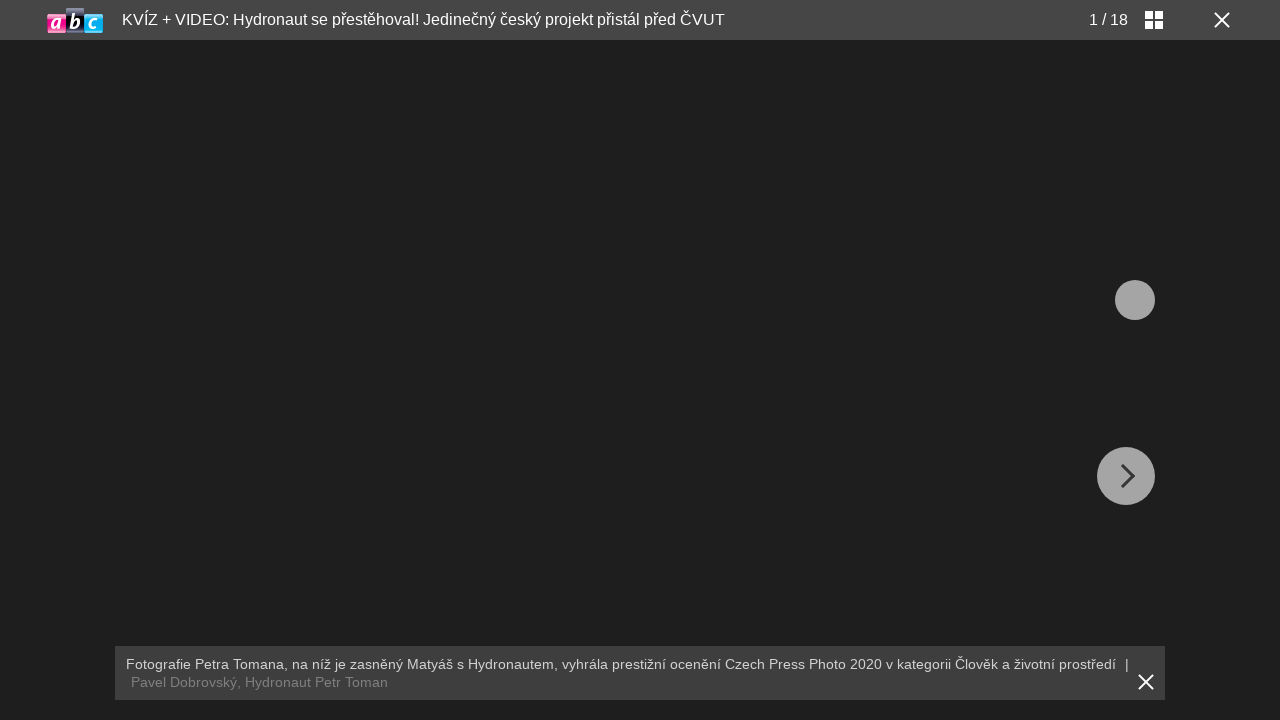

--- FILE ---
content_type: text/html; charset=UTF-8
request_url: https://www.abicko.cz/galerie/video/89166/kviz-video-hydronaut-se-prestehoval-jedinecny-cesky-projekt-pristal-pred-cvut
body_size: 12359
content:
<?xml version="1.0" encoding="utf-8"?>
<!DOCTYPE html PUBLIC "-//W3C//DTD XHTML 1.0 Transitional//EN" "http://www.w3.org/TR/xhtml1/DTD/xhtml1-transitional.dtd">
<html lang="cs" xmlns="http://www.w3.org/1999/xhtml" class="cnc-gallery-html">
		<head>
		
  







				

		
	<script>
		window.__cncPageDefinition = {

			categoryTree: '547,3096',
			template: 'gallery',
			webType: 'desktop',
			browserEngine:'SSR',
			isDiscussion:false,

			
			
							keywords: [
					"IDARTICLE30748",																					"hydronaut",
											"Hydronaut Project",
											"ESA",
											"Evropská kosmická agentura",
											"experiment",
											"ČVUT",
									],
			
					}
	</script>








<!-- BEGIN reklamni pozice [id=271], [pos=200] -->
<!-- technická pozice - | desktop+mob | head | pos: 200 | CMP -->

<script id="cnc_cpex_cmp" src="//cdn.cpex.cz/cmp/v2/cpex-cmp.min.js" async="async"></script>
<!-- END reklamni pozice [id=271], [pos=200] -->




		
<!-- BEGIN reklamni pozice [id=175], [pos=210] -->
<!-- technická pozice - inzerce | desktop+mob | head | pos: 210 -->
<script>
  window.__isCncAdsMonitoringFromWeb = true;
  window.__cncAdsMonitoringStartTime = Date.now();
</script>

<!-- old -->
<link href="//w.cncenter.cz/styles/cnc-slot-sizes.min.css" id="cnc_global_css" rel="stylesheet">
<!-- new -->
<!-- <link href="//cnc-ad-script-uncached.b-cdn.net/prod/cnc-ads.css" id="cnc_global_css" rel="stylesheet">-->


<script type="application/javascript">
  window.__cncPageDefinition = window.__cncPageDefinition || {};
  window.__cncPageDefinition.site = 'abicko';
  window.__cncPageDefinition.template = window.__cncPageDefinition.template || 'gallery';
  
  window.__cncPageDefinition.webType = 'responsive';
  window.__cncPageDefinition.responsiveBreakpoint = 600;
</script>

<script id="cnc_gpt" src="https://securepubads.g.doubleclick.net/tag/js/gpt.js" async="async"></script>
<script id="cnc_cpex_prebid_settings" src="//micro.rubiconproject.com/prebid/dynamic/22918.js" async="async" referrerpolicy="strict-origin-when-cross-origin"></script>

<!-- old -->
<script type="application/javascript" src="//w.cncenter.cz/cnc-wrapper.min.js" async="async"></script>
<!-- new -->
<!-- <script type="application/javascript" src="//cnc-ad-script-uncached.b-cdn.net/prod/wrapper.min.js" async="async"></script>-->


<!-- END reklamni pozice [id=175], [pos=210] -->









	<script>
		var dataLayer = [{
		"pageType": ["Gallery"],

		"pageCategory": ["Titulní stránka","Video"],
		"visitorLoginState": "Anonymous",
		"webType": "Desktop"
	}];
	</script>

	<script>
		dataLayer.push({'app': {"userDBId":"dbCNC","systemId":"abicko","service":{"entity":"cnc","name":"Ábíčko","type":"magazine","version":"1.0","environment":"desktop"},"isPremium":true}});
	</script>


	<script>
		dataLayer.push({'page': {"layoutId":"3994","type":"articleGallery"}});
	</script>


	<script>
		dataLayer.push({'user': {"loginStatus":"anonymous","internal":"false","premiumStatus":false}});
	</script>

<script>
			dataLayer.push({ "gallery": {"type":"commonGallery","content":{"id":"89166","name":"KVÍZ + VIDEO: Hydronaut se přestěhoval! Jedinečný český projekt přistál před ČVUT","imageCount":18},"position":1}
			});
		</script>

<script>
	// Function to get a cookie by name
	function getConsentCookie(name) {
		let value = "; " + document.cookie;
		let parts = value.split("; " + name + "=");
		if (parts.length === 2) return parts.pop().split(";").shift();
	}
</script>

	<script>
				if (true && getConsentCookie('CNC_DIDOMI_COOKIE')) {

			
			(function(w,d,s,l,i){w[l]=w[l]||[];w[l].push({
					'gtm.start': new Date().getTime(),event:'gtm.js'});
					var f=d.getElementsByTagName(s)[0],
				j=d.createElement(s),dl=l!='dataLayer'?'&l='+l:'';j.async=true;j.src=
				'//www.googletagmanager.com/gtm.js?id='+i+dl;f.parentNode.insertBefore(j,f);
			})(window,document,'script','dataLayer','GTM-NQG25X');
		} else {

			
			window.didomiOnReady = window.didomiOnReady || [];
			window.didomiOnReady.push(function (Didomi) {
				(function(w,d,s,l,i){w[l]=w[l]||[];w[l].push({
						'gtm.start': new Date().getTime(),event:'gtm.js'});
						var f=d.getElementsByTagName(s)[0],
					j=d.createElement(s),dl=l!='dataLayer'?'&l='+l:'';j.async=true;j.src=
					'//www.googletagmanager.com/gtm.js?id='+i+dl;f.parentNode.insertBefore(j,f);
				})(window,document,'script','dataLayer','GTM-NQG25X');
			});
		}
	</script>

<!-- META TAGS -->
<meta http-equiv="content-type" content="text/html; charset=utf-8"/>
<meta name="viewport" content="width=device-width, initial-scale=1.0"/>
<meta name="theme-color" content="#464646" />





            
  <title>GALERIE: KVÍZ + VIDEO: Hydronaut se přestěhoval! Jedinečný český projekt přistál před ČVUT | FOTO 1 | Ábíčko.cz</title>

<meta name="keywords" content="hydronaut,Hydronaut Project,ESA,Evropská kosmická agentura,experiment,ČVUT">
<meta name="description" content="Fotografie Petra Tomana, na níž je zasněný Matyáš s Hydronautem, vyhrála prestižní ocenění Czech Press Photo 2020 v kategorii Člověk a životní prostředí">
<link rel="canonical" href="https://www.abicko.cz/galerie/video/89166/kviz-video-hydronaut-se-prestehoval-jedinecny-cesky-projekt-pristal-pred-cvut?foto=0" />

<meta name="referrer" content="no-referrer-when-downgrade" id="referrer-policy-meta" />

<meta name="robots" content="max-image-preview:large" />

<!-- Google verification -->
<meta name="google-site-verification" content="QfmEJC1lnZ3Rb-6vhm4gxLlzQNPmnfVf6lj0CV1nv4Y" />

<link href="https://t.cncenter.cz" rel="preconnect" crossorigin />
<link href="https://img2.cncenter.cz" rel="preconnect" crossorigin />

<link rel="shortcut icon" href="/favicon/abc.ico" sizes="48x48" type="image/vnd.microsoft.icon"/>

<link rel="stylesheet" type="text/css" href="https://1076101160.rsc.cdn77.org/css/abicko/dist/abicko.gallery.e58e82454554e52accfe.css" media="screen"/>

<script src="https://1076101160.rsc.cdn77.org/js/abicko/dist/abicko.gallery-87a52680e5.min.js"></script>




<meta name="CNCUserStatus" content="anonymous" />


<style>@font-face{font-family:Vafle Classic;font-weight:400;font-style:normal;font-display:swap;src:url(https://1884403144.rsc.cdn77.org/dist/assets/default/fonts/vafle_classic.woff2)format("woff2"),url(https://1884403144.rsc.cdn77.org/dist/assets/default/fonts/vafle_classic.woff)format("woff")}@font-face{font-family:Vafle Condensed;font-weight:400;font-style:normal;font-display:swap;src:url(https://1884403144.rsc.cdn77.org/dist/assets/default/fonts/vafle_condensed.woff)format("woff")}@font-face{font-family:Lato;font-weight:400;font-style:normal;font-display:swap;src:url(https://1884403144.rsc.cdn77.org/dist/assets/default/fonts/LatoLatin-Regular.woff2)format("woff2"),url(https://1884403144.rsc.cdn77.org/dist/assets/default/fonts/LatoLatin-Regular.woff)format("woff")}.vp-player .vp-logo .vp-logo-top-right,.vp-player .vp-logo .vp-logo-top-left,.vp-player .vp-logo .vp-logo-bottom-right,.vp-player .vp-logo .vp-logo-bottom-left{width:auto}.vp-player .vp-big-play-button .vp-icon-play:before{content:url(https://img2.cncenter.cz/images/isportcz/dist/svg/play.svg?v=2);display:block}.vp-player.vp-size-breakpoint-2 .vp-big-play-button .vp-icon-play:before,.vp-player.vp-size-breakpoint-3 .vp-big-play-button .vp-icon-play:before{width:30px}.vp-player.vp-size-breakpoint-4 .vp-big-play-button .vp-icon-play:before,.vp-player.vp-size-breakpoint-5 .vp-big-play-button .vp-icon-play:before,.vp-player.vp-size-breakpoint-6 .vp-big-play-button .vp-icon-play:before{width:60px}.vp-player.vp-size-breakpoint-7 .vp-big-play-button .vp-icon-play:before,.vp-player.vp-size-breakpoint-8 .vp-big-play-button .vp-icon-play:before,.vp-player.vp-size-breakpoint-9 .vp-big-play-button .vp-icon-play:before,.vp-player.vp-size-breakpoint-10 .vp-big-play-button .vp-icon-play:before{width:90px}.vp-player.vp-float-animation{z-index:999!important}#vp-floating-container .vp-big-play-button .vp-icon-play:before{width:30px}.vp-player--loading{aspect-ratio:16/9;color:#fff;background:#000;-ms-flex-line-pack:center;-ms-flex-pack:center;align-content:center;justify-content:center;-ms-flex-align:center;align-items:center;display:-ms-flexbox;display:flex}.vp-video-wrapper{width:100%;height:0;padding-bottom:56.25%;font-family:arial,helvetica,sans-serif;position:relative}.vp-video-wrapper .vp-video-wrapper--content .vp-display-container,.vp-video-wrapper .vp-video-wrapper--content .vp-reset-text,.vp-video-wrapper .vp-video-wrapper--content .vp-reset{vertical-align:middle}.vp-video-wrapper .vp-skip{border:1px solid #333;padding:.5em}.vp-video-wrapper--content{width:100%;height:100%;position:absolute;top:0;left:0;container-type:inline-size}.vp-banner{width:auto!important;height:auto!important}.vp-wrapper .vp-logo .vp-second-logo{width:auto;height:auto}.vp-flag-floating .vp-wrapper{border:5px solid #fff;border-radius:3px;box-shadow:0 0 20px rgba(0,0,0,.25);max-width:300px!important}.vp-flag-floating .vp-wrapper .vp-overlays .vp-plugin-vast{display:none}.vp-video-wrapper--poster{width:100%;height:100%}.vp-prestart .vp-content-fade,.vp-ended .vp-content-fade{background:0 0;opacity:0!important}.online_report .report_item .media .vp-video-mobile-access-dnd a{float:none;width:auto;margin:auto}.vpplayer .vp-banner{width:auto;height:auto}.vp-display-controls .vp-svg-icon-puse path,.vp-display-controls .vp-svg-icon-replay path,.vp-display-controls .vp-svg-icon-play path{display:none}.vp-display-controls .vp-svg-icon-replay,.vp-display-controls .vp-svg-icon-play{background-image:url(/images/default/vp-player/play.svg);background-repeat:no-repeat;background-size:contain}.vp-overlay-video-locked-in-time{box-sizing:content-box;z-index:20;visibility:hidden;background-size:contain;-ms-flex-direction:column;flex-direction:column;-ms-flex-pack:center;justify-content:center;-ms-flex-align:start;align-items:flex-start;gap:16px;width:calc(100% - 96px);height:100%;padding:0 48px;display:-ms-flexbox;display:flex;position:absolute;top:0;box-shadow:inset 0 0 0 2000px rgba(0,0,0,.7)}.vp-overlay-video-locked-in-time__content{-ms-flex-direction:column;flex-direction:column;-ms-flex-align:start;align-items:flex-start;gap:32px;display:-ms-flexbox;display:flex}.vp-overlay-video-locked-in-time__premium{-ms-flex-align:center;align-items:center;gap:16px;display:-ms-flexbox;display:flex}.vp-overlay-video-locked-in-time__premium.logo-isport .vp-overlay-video-locked-in-time__magazine,.vp-overlay-video-locked-in-time__premium.logo-reflex .vp-overlay-video-locked-in-time__magazine,.vp-overlay-video-locked-in-time__premium.logo-e15 .vp-overlay-video-locked-in-time__magazine,.vp-overlay-video-locked-in-time__premium.logo-auto .vp-overlay-video-locked-in-time__magazine{width:110px;height:40px}.vp-overlay-video-locked-in-time__premium.logo-premium .vp-overlay-video-locked-in-time__magazine{width:150px;height:20px}.vp-overlay-video-locked-in-time__premium.logo-premium .vp-overlay-video-locked-in-time__divider,.vp-overlay-video-locked-in-time__premium.logo-premium .vp-overlay-video-locked-in-time__premium-logo{display:none}.vp-overlay-video-locked-in-time__magazine,.vp-overlay-video-locked-in-time__premium-logo{line-height:0}.vp-overlay-video-locked-in-time__divider{background:#e7e7e7;width:1px;height:16px}.vp-overlay-video-locked-in-time__info{-ms-flex-direction:column;flex-direction:column;-ms-flex-align:start;align-items:flex-start;gap:24px;display:-ms-flexbox;display:flex}.vp-overlay-video-locked-in-time__titles{-ms-flex-direction:column;flex-direction:column;-ms-flex-align:start;align-items:flex-start;gap:4px;display:-ms-flexbox;display:flex}.vp-overlay-video-locked-in-time__title{color:#fff;font-family:Vafle Condensed,arial,sans-serif;font-size:26px;font-style:normal;font-weight:400;line-height:32px}.vp-overlay-video-locked-in-time__subtitle{color:#fff;font-family:arial;font-size:16px;font-style:normal;font-weight:400;line-height:28px}.vp-overlay-video-locked-in-time__button{color:#fff;cursor:pointer;background:#df0028;border:2px solid #df0028;border-radius:4px;-ms-flex-pack:center;justify-content:center;-ms-flex-align:center;align-items:center;gap:8px;width:150px;height:52px;font-family:Lato,sans-serif;display:-ms-flexbox;display:flex}.vp-overlay-video-locked-in-time__button:hover{background:#af0523;border:2px solid #af0523}a.vp-overlay-video-locked-in-time__link{letter-spacing:.18px;padding:12px 24px;font-size:18px;font-style:normal;font-weight:700;line-height:28px;color:#fff!important;text-decoration:none!important}.vp-overlay-video-locked-in-time__login{-ms-flex-align:center;align-items:center;gap:8px;display:-ms-flexbox;display:flex}.vp-overlay-video-locked-in-time__login-info{color:#fff;font-family:arial;font-size:16px;font-style:normal;font-weight:400;line-height:28px}.vp-overlay-video-locked-in-time__login-link{font-family:arial,sans-serif;font-size:16px;font-style:normal;font-weight:400;line-height:28px;text-decoration-line:underline;color:#fff!important}.vp-overlay-video-locked-in-time__login-link:hover{text-decoration:none}.animate-pulse-on-black-bg{animation:2s infinite pulse-animation-on-black-bg}@keyframes pulse-animation-on-black-bg{0%{box-shadow:0 0 rgba(255,255,255,.2)}to{box-shadow:0 0 0 20px rgba(255,255,255,0)}}@container (width<=680px){.vp-overlay-video-locked-in-time{width:calc(100% - 96px);padding:0 48px}.vp-overlay-video-locked-in-time__content{gap:24px}.vp-overlay-video-locked-in-time__info{gap:16px}.vp-overlay-video-locked-in-time__titles{gap:0}a.vp-overlay-video-locked-in-time__link{padding:8px 10px;font-size:16px;line-height:24px}.vp-overlay-video-locked-in-time__button{width:103px;height:40px}}@container (width<=560px){.vp-overlay-video-locked-in-time{width:calc(100% - 48px);padding:0 24px}.vp-overlay-video-locked-in-time__content{gap:16px}.vp-overlay-video-locked-in-time__premium{display:none}.vp-overlay-video-locked-in-time__info{gap:8px}.vp-overlay-video-locked-in-time__titles{gap:0}.vp-overlay-video-locked-in-time__title{font-size:18px;line-height:24px}.vp-overlay-video-locked-in-time__subtitle,a.vp-overlay-video-locked-in-time__link{font-size:14px;line-height:20px}.vp-overlay-video-locked-in-time__button{width:103px;height:32px}.vp-overlay-video-locked-in-time__login-info{font-size:14px;line-height:20px}.vp-overlay-video-locked-in-time__login-link{padding:8px;font-size:14px;line-height:20px}}@container (width<=328px){.vp-overlay-video-locked-in-time{width:calc(100% - 32px);padding:0 16px}.vp-overlay-video-locked-in-time__content{gap:16px}.vp-overlay-video-locked-in-time__info{gap:8px}}.vp-video-mobile-access-dnd--overlayer{text-align:center;color:#fff;background:rgba(0,0,0,.8);width:100%;padding:2% 0;font-family:arial,helvetica,sans-serif;position:relative;bottom:0;overflow:hidden}.vp-video-mobile-access-dnd .vp-video-access-dnd--play{top:calc(50% - 28px)}.body--article #article article i[class^=vp-icon-],.body--article #article article em[class*=\ vp-icon-]{speak:never;font-variant:normal;text-transform:none;font-style:normal;font-weight:400;line-height:1;font-family:"icomoon_1.2.0",sans-serif!important}
/*# sourceMappingURL=gjvp-player.c2eb05a5931900aa865d.css.map*/ </style>

            <script>
        var gemius_use_cmp = true;
      </script>
      <script type="text/javascript" src="https://spir.hit.gemius.pl/gplayer.js"></script>
    
    <script src="https://host.vpplayer.tech/player/	agmipnyn/vpplayer.js?v=c48e6e8e49a7"></script>

          <script src="https://1076101160.rsc.cdn77.org/js/default/dist/cnc-video-player-gjvp-dash.7f762676924a2f1075ad.js"></script>
      
<!-- BEGIN reklamni pozice [id=119], [pos=0] --><!-- (C)2000-2016 Gemius SA - gemiusAudience / abicko.cz / Galerie--><script type="text/javascript"><!--//--><![CDATA[//><!--

    var pp_gemius_use_cmp = true;
var pp_gemius_identifier = '.A6VHbybbQu_ifUEa__lE.U27zERu6ees7HosTr3xYL.x7';
    // lines below shouldn't be edited
    function gemius_pending(i) { window[i] = window[i] || function() {var x = window[i+'_pdata'] = window[i+'_pdata'] || []; x[x.length]=arguments;};};
    gemius_pending('gemius_hit'); gemius_pending('gemius_event'); gemius_pending('pp_gemius_hit'); gemius_pending('pp_gemius_event');
    (function(d,t) {try {var gt=d.createElement(t),s=d.getElementsByTagName(t)[0],l='http'+((location.protocol=='https:')?'s':''); gt.setAttribute('async','async');
    gt.setAttribute('defer','defer'); gt.src=l+'://spir.hit.gemius.pl/xgemius.js'; s.parentNode.insertBefore(gt,s);} catch (e) {}})(document,'script');
    //--><!]]></script><!-- END reklamni pozice [id=119], [pos=0] -->








<script type="text/javascript">
	window.CNC = window.CNC || {};
  window.CNC.marfeelTracking = window.CNC.marfeelTracking || {};
  window.CNC.marfeelTracking.mustBeEnabled = {
    'purposes': ['cookies','publishers-UPqtcgaE','publishers-XWZ2b3AK','publishers-Kqq3iPge','publishers-jRQF2F4U'],
    'vendors': ['c:czechnews-nJYjk3Bf'],
  };

  window.CNC.marfeelTracking.getIsMarfeelEnabled = function (Didomi) {
    var userStatus = Didomi.getUserStatus();
    var areAllPurposesEnabled = window.CNC.marfeelTracking.areAllEnabled(userStatus.purposes.global.enabled, window.CNC.marfeelTracking.mustBeEnabled.purposes);
    var areAllVendorsEnabled = window.CNC.marfeelTracking.areAllEnabled(userStatus.vendors.consent.enabled, window.CNC.marfeelTracking.mustBeEnabled.vendors);

    return ( areAllPurposesEnabled && areAllVendorsEnabled )
  };

  window.CNC.marfeelTracking.areAllEnabled = function (consentList, values) {
    var areEnabled = true;

    values.forEach(function(item){
        areEnabled = areEnabled && (consentList.indexOf(item) > -1);
    });

    return areEnabled;
  };

  window.didomiOnReady = window.didomiOnReady || [];
  window.didomiOnReady.push(function(Didomi) {
    if (window.CNC.marfeelTracking.getIsMarfeelEnabled(Didomi)) {
			!function(){"use strict";function e(e){var t=!(arguments.length>1&&void 0!==arguments[1])||arguments[1],c=document.createElement("script");c.src=e,t?c.type="module":(c.async=!0,c.type="text/javascript",c.setAttribute("nomodule",""));var n=document.getElementsByTagName("script")[0];n.parentNode.insertBefore(c,n)}!function(t,c){!function(t,c,n){var a,o,r;n.accountId=c,null!==(a=t.marfeel)&&void 0!==a||(t.marfeel={}),null!==(o=(r=t.marfeel).cmd)&&void 0!==o||(r.cmd=[]),t.marfeel.config=n;var i="https://sdk.mrf.io/statics";e("".concat(i,"/marfeel-sdk.js?id=").concat(c),!0),e("".concat(i,"/marfeel-sdk.es5.js?id=").concat(c),!1)}(t,c,arguments.length>2&&void 0!==arguments[2]?arguments[2]:{})}(window,8816,{} /* Config */)}();
    };
  });

</script>
	</head>

		<body class="cnc-gallery-html-body is-branding page-branding">
				<script>
				window.didomiOnReady = window.didomiOnReady || [];
				window.didomiOnReady.push(function (Didomi) {
					dataLayer.push({ 'event': 'page_body' });
				});
			</script>
		
<noscript>
	<iframe src="//www.googletagmanager.com/ns.html?id=GTM-NQG25X" height="0" width="0" style="display:none;visibility:hidden"></iframe>
</noscript>

				
            





	
	
	
<script>
			window.didomiOnReady = window.didomiOnReady || [];
			window.didomiOnReady.push(function (Didomi) {
				dataLayer.push({ "article": {"id":"30748","versionId":"1697617408","title":"KVÍZ + VIDEO: Hydronaut se přestěhoval! Jedinečný český projekt přistál před ČVUT","category":["Titulní stránka","Video"],"author":["Redakce ABC"],"published":"2023-10-18 07:34:00","republished":"2023-10-18 10:23:28","premium":"free","contents":["gallery"],"length":"1367","tags":["hydronaut","Hydronaut Project","ESA","Evropská kosmická agentura","experiment","ČVUT"],"comments":{"count":0,"allowed":true}}
				});
			});
		</script>
<script>
			window.didomiOnReady = window.didomiOnReady || [];
			window.didomiOnReady.push(function (Didomi) {
				dataLayer.push({ 'event': 'page_ready' });
			});
		</script>


																																																																																																										




	<div id="cnc_gallery_top_placeholder"></div>
<div class="cnc-gallery cnc-gallery--abc branding-wrapper  ">

	
		        <script>
        function redirectToArtObjImg(event) {
            var dataArtObjImgId = sessionStorage.getItem('dataArtObjImgId');
            if(dataArtObjImgId) {
                event.preventDefault();
                sessionStorage.removeItem(dataArtObjImgId);
                window.location.replace(`https://www.abicko.cz/clanek/video/30748/kviz-video-hydronaut-se-prestehoval-jedinecny-cesky-projekt-pristal-pred-cvut.html#${dataArtObjImgId}`);
            }
        }
    </script>

<header class="cnc-gallery-header">
    <div class="cnc-gallery-header__wrap">
        <a class="cnc-gallery-header__logo" href="https://www.abicko.cz/" title="Na hlavní stránku">
	        <img src="https://1076101160.rsc.cdn77.org//images/abicko/dist/svg/logo.svg" alt="Logo magazínu" />
        </a>

        <h1 class="cnc-gallery-header__title">
			<a href="https://www.abicko.cz/clanek/video/30748/kviz-video-hydronaut-se-prestehoval-jedinecny-cesky-projekt-pristal-pred-cvut.html" title="KVÍZ + VIDEO: Hydronaut se přestěhoval! Jedinečný český projekt přistál před ČVUT">KVÍZ + VIDEO: Hydronaut se přestěhoval! Jedinečný český projekt přistál před ČVUT</a>
        </h1>

                <h2 class="cnc-gallery-header__articles-title"><!-- ### --></h2>

        <div class="cnc-gallery-header__counter" >
            <span class="cnc-gallery-header__current" id="js-cnc-gallery-header__current">1</span>
            <span>/</span>
            <span class="cnc-gallery-header__total">18</span>
        </div>

        <div class="cnc-gallery-header__resizer " id="js-cnc-gallery-resizer" title="Náhled fotek">
            <div class="cnc-gallery-header__resizer-part"></div>
            <div class="cnc-gallery-header__resizer-part"></div>
            <div class="cnc-gallery-header__resizer-part"></div>
            <div class="cnc-gallery-header__resizer-part"></div>
        </div>

        <a class="cnc-gallery-header__close-btn" href="https://www.abicko.cz/clanek/video/30748/kviz-video-hydronaut-se-prestehoval-jedinecny-cesky-projekt-pristal-pred-cvut.html" title="Zavřít galerii"
           onClick="redirectToArtObjImg(event)"><!-- ### --></a>

        <div class="cnc-gallery-header__repeat"><span class="dataimg-reload-btn"><!-- ### --></span> Prohlédnout znovu</div>

        
<div class="cnc-gallery-sharer">
    <div class="cnc-gallery-sharer__channels">
        <div class="cnc-gallery-sharer__layer"><!-- ### --></div>
        <div class="cnc-gallery-sharer__wrap">
                            <a class="cnc-gallery-sharer__sm cnc-gallery-sharer__sm--fb dataimg-fb-btn" href="https://www.facebook.com/sharer/sharer.php?u=https://www.abicko.cz/galerie/video/89166/kviz-video-hydronaut-se-prestehoval-jedinecny-cesky-projekt-pristal-pred-cvut" target="_blank" rel="noopener"><!-- ### --></a>
                                        <a class="cnc-gallery-sharer__sm cnc-gallery-sharer__sm--tw dataimg-tw-btn" href="https://twitter.com/intent/tweet?url=https%3A%2F%2Fwww.abicko.cz%2Fgalerie%2Fvideo%2F89166%2Fkviz-video-hydronaut-se-prestehoval-jedinecny-cesky-projekt-pristal-pred-cvut" target="_blank" rel="noopener"><!-- ### --></a>
                                        <a class="cnc-gallery-sharer__sm cnc-gallery-sharer__sm--em dataimg-mail-btn" href="mailto:?to=&amp;subject=KV%C3%8DZ%20%2B%20VIDEO%3A%20Hydronaut%20se%20p%C5%99est%C4%9Bhoval%21%20Jedine%C4%8Dn%C3%BD%20%C4%8Desk%C3%BD%20projekt%20p%C5%99ist%C3%A1l%20p%C5%99ed%20%C4%8CVUT&amp;body=https%3A%2F%2Fwww.abicko.cz%2Fgalerie/video/89166/kviz-video-hydronaut-se-prestehoval-jedinecny-cesky-projekt-pristal-pred-cvut" target="_blank" rel="noopener"><!-- ### --></a>
                                        <span class="cnc-gallery-sharer__sm cnc-gallery-sharer__sm--inactive cnc-gallery-sharer__sm--wa dataimg-wa-btn"><!-- ### --></span>
                                        <span class="cnc-gallery-sharer__sm cnc-gallery-sharer__sm--inactive cnc-gallery-sharer__sm--pi dataimg-pi-btn"><!-- ### --></span>
                                        <span class="cnc-gallery-sharer__sm cnc-gallery-sharer__sm--inactive cnc-gallery-sharer__sm--ln dataimg-ln-btn"><!-- ### --></span>
                                        <span class="cnc-gallery-sharer__sm cnc-gallery-sharer__sm--inactive cnc-gallery-sharer__sm--ig dataimg-ig-btn"><!-- ### --></span>
                    </div>
    </div>
    <span class="cnc-gallery-sharer__icon dataimg-sharer-btn" id="js-cnc-gallery-sharer" title="Sdílet"><!-- ### --></span>
</div>    </div>
</header>

	
<section class="cnc-gallery-slider " data-size="18">
                                
        
        <h2 class="cnc-gallery-slider__title">KVÍZ + VIDEO: Hydronaut se přestěhoval! Jedinečný český projekt přistál před ČVUT</h2>

        <span class="cnc-gallery-slider__nav cnc-gallery-slider__nav--up" id="js-cnc-gallery-nav-up"><span class="cnc-gallery-slider__nav-icon"><!-- ### --></span></span>

        <span class="cnc-gallery-slider__nav cnc-gallery-slider__nav--horizontal cnc-gallery-slider__nav--left" data-goto="18" data-index="" title="Předchozí fotka"><span class="cnc-gallery-slider__nav-icon"><!-- ### --></span></span>
    <span class="cnc-gallery-slider__nav cnc-gallery-slider__nav--horizontal cnc-gallery-slider__nav--right" data-goto="1" data-index="" title="Následující fotka"><span class="cnc-gallery-slider__nav-icon"><!-- ### --></span></span>

        <div class="cnc-gallery-centerzone"><!-- ### --></div>

        <div class="cnc-gallery-slider__wrap">
        
                                            
                
															
<figure class="cnc-gallery-slider__img-wrap">
				<div class="cnc-gallery-slider__img-wrapper"  data-imgratio="1,5" style="aspect-ratio: 750/500" width="750" height="500">
								<img class="cnc-gallery-slider__img scroll-stamp loaded"
						 data-tosize="https://1884403144.rsc.cdn77.org/foto/hydronaut-stanice-ponorka/Zml0LWluLzEwMHgxMDAvZmlsdGVyczpxdWFsaXR5KDg1KTpub191cHNjYWxlKCkvaW1n/6988941.jpg?v=0&st=CM-KLz2UvAon10kO1wEpjXDzwBoFiuo_QeaejItcGxI&ts=1600812000&e=0"
						 src="https://1884403144.rsc.cdn77.org/foto/hydronaut-stanice-ponorka/Zml0LWluLzk5OXg5OTkvZmlsdGVyczpxdWFsaXR5KDg1KTpub191cHNjYWxlKCkvaW1n/6988941.jpg?v=0&st=nn6Afo_wH9agCRpKvMiFONOPvXdte2rknzefp8PFvLg&ts=1600812000&e=0"
						 data-index="0"
						 data-info="Fotografie Petra Tomana, na níž je zasněný Matyáš s Hydronautem, vyhrála prestižní ocenění Czech Press Photo 2020 v kategorii Člověk a životní prostředí"
						 data-modal="https://1884403144.rsc.cdn77.org/foto/hydronaut-stanice-ponorka/Zml0LWluLzk5OXg5OTkvZmlsdGVyczpxdWFsaXR5KDg1KTpub191cHNjYWxlKCkvaW1n/6988941.jpg?v=0&st=nn6Afo_wH9agCRpKvMiFONOPvXdte2rknzefp8PFvLg&ts=1600812000&e=0"
						 alt=""
						 width="750"
						 height="500" 
					/>
																		<img class="cnc-gallery-slider__placeholder" src="https://1076101160.rsc.cdn77.org//images/default/gallery/slider/spin-loader.gif" loading="lazy"/>
			
						<noscript>
									<img class="cnc-gallery-slider__img" src="https://1884403144.rsc.cdn77.org/foto/hydronaut-stanice-ponorka/Zml0LWluLzk5OXg5OTkvZmlsdGVyczpxdWFsaXR5KDg1KTpub191cHNjYWxlKCkvaW1n/6988941.jpg?v=0&st=nn6Afo_wH9agCRpKvMiFONOPvXdte2rknzefp8PFvLg&ts=1600812000&e=0" data-index="0" data-info="Fotografie Petra Tomana, na níž je zasněný Matyáš s Hydronautem, vyhrála prestižní ocenění Czech Press Photo 2020 v kategorii Člověk a životní prostředí" alt="Fotografie Petra Tomana, na níž je zasněný Matyáš s Hydronautem, vyhrála prestižní ocenění Czech Press Photo 2020 v kategorii Člověk a životní prostředí" />
							</noscript>

						<figcaption class="cnc-gallery-slider__img-info">
				<div>
					<span class="cnc-gallery-slider__img-desc">
						Fotografie Petra Tomana, na níž je zasněný Matyáš s Hydronautem, vyhrála prestižní ocenění Czech Press Photo 2020 v kategorii Člověk a životní prostředí
					</span>|
					<span class="cnc-gallery-slider__img-auth">
						Pavel Dobrovský, Hydronaut Petr Toman
					</span>
				</div>
				<span class="cnc-gallery-slider__img-info-close" title="Skrýt popisek"><!-- ### --></span>
				<span class="cnc-gallery-slider__img-info-show dataimg-info-btn" title="Zobrazit popisek"><!-- ### --></span>
			</figcaption>

						<span class="cnc-gallery-slider__enlarge-btn" data-index="0"><span class="dataimg-enlarge-btn" title="Zvětšit"><!-- ### --></span></span>
		</div>
</figure>									
                                
                    
                                            
                
															
<figure class="cnc-gallery-slider__img-wrap">
				<div class="cnc-gallery-slider__img-wrapper"  data-imgratio="1,4940239043825" style="aspect-ratio: 750/502" width="750" height="502">
								<img class="cnc-gallery-slider__img scroll-stamp loaded"
						 data-tosize="https://1884403144.rsc.cdn77.org/foto/hydronaut-stanice-ponorka/Zml0LWluLzEwMHgxMDAvZmlsdGVyczpxdWFsaXR5KDg1KTpub191cHNjYWxlKCkvaW1n/6988934.jpg?v=0&st=aOQKis7WEW6pRApCX_bah-ttJvqoHm1kiEvdnlMeQWY&ts=1600812000&e=0"
						 src="https://1884403144.rsc.cdn77.org/foto/hydronaut-stanice-ponorka/Zml0LWluLzk5OXg5OTkvZmlsdGVyczpxdWFsaXR5KDg1KTpub191cHNjYWxlKCkvaW1n/6988934.jpg?v=0&st=UevjLyMZ1WobnADhlQyo3kBNA6aPvEM9nXqy2BNG8HY&ts=1600812000&e=0"
						 data-index="1"
						 data-info="Je prosinec 2020, den naší reportáže. Hydronaut je zazimovaný a Matyáš Šanda nás zve do útrob svého monstra"
						 data-modal="https://1884403144.rsc.cdn77.org/foto/hydronaut-stanice-ponorka/Zml0LWluLzk5OXg5OTkvZmlsdGVyczpxdWFsaXR5KDg1KTpub191cHNjYWxlKCkvaW1n/6988934.jpg?v=0&st=UevjLyMZ1WobnADhlQyo3kBNA6aPvEM9nXqy2BNG8HY&ts=1600812000&e=0"
						 alt=""
						 width="750"
						 height="502" 
					/>
																		<img class="cnc-gallery-slider__placeholder" src="https://1076101160.rsc.cdn77.org//images/default/gallery/slider/spin-loader.gif" loading="lazy"/>
			
						<noscript>
									<img class="cnc-gallery-slider__img" src="https://1884403144.rsc.cdn77.org/foto/hydronaut-stanice-ponorka/Zml0LWluLzk5OXg5OTkvZmlsdGVyczpxdWFsaXR5KDg1KTpub191cHNjYWxlKCkvaW1n/6988934.jpg?v=0&st=UevjLyMZ1WobnADhlQyo3kBNA6aPvEM9nXqy2BNG8HY&ts=1600812000&e=0" data-index="1" data-info="Je prosinec 2020, den naší reportáže. Hydronaut je zazimovaný a Matyáš Šanda nás zve do útrob svého monstra" alt="Je prosinec 2020, den naší reportáže. Hydronaut je zazimovaný a Matyáš Šanda nás zve do útrob svého monstra" />
							</noscript>

						<figcaption class="cnc-gallery-slider__img-info">
				<div>
					<span class="cnc-gallery-slider__img-desc">
						Je prosinec 2020, den naší reportáže. Hydronaut je zazimovaný a Matyáš Šanda nás zve do útrob svého monstra
					</span>|
					<span class="cnc-gallery-slider__img-auth">
						Pavel Dobrovský, Hydronaut Petr Toman
					</span>
				</div>
				<span class="cnc-gallery-slider__img-info-close" title="Skrýt popisek"><!-- ### --></span>
				<span class="cnc-gallery-slider__img-info-show dataimg-info-btn" title="Zobrazit popisek"><!-- ### --></span>
			</figcaption>

						<span class="cnc-gallery-slider__enlarge-btn" data-index="1"><span class="dataimg-enlarge-btn" title="Zvětšit"><!-- ### --></span></span>
		</div>
</figure>									
                                
                    
                                            
                
															
<figure class="cnc-gallery-slider__img-wrap">
				<div class="cnc-gallery-slider__img-wrapper"  data-imgratio="0,76765609007165" style="aspect-ratio: 750/977" width="750" height="977">
								<img class="cnc-gallery-slider__img scroll-stamp loaded"
						 data-tosize="https://1884403144.rsc.cdn77.org/foto/abc-6-2021-hydronaut-project/Zml0LWluLzEwMHgxMDAvZmlsdGVyczpxdWFsaXR5KDg1KTpub191cHNjYWxlKCkvaW1n/6873753.jpg?v=0&st=SjmkAbCErxVyiASSxxMK4RYwnHLyQswT0_xxD4gw-P0&ts=1600812000&e=0"
						 src="https://1884403144.rsc.cdn77.org/foto/abc-6-2021-hydronaut-project/Zml0LWluLzk5OXg5OTkvZmlsdGVyczpxdWFsaXR5KDg1KTpub191cHNjYWxlKCkvaW1n/6873753.jpg?v=0&st=kvS8zjE74dF8AmnjD3lbWS7zWtnrIWUrpGNEoZiFYr0&ts=1600812000&e=0"
						 data-index="2"
						 data-info="Hydronaut Project: Český kosmonaut v montérkách v časopisu ABC"
						 data-modal="https://1884403144.rsc.cdn77.org/foto/abc-6-2021-hydronaut-project/Zml0LWluLzk5OXg5OTkvZmlsdGVyczpxdWFsaXR5KDg1KTpub191cHNjYWxlKCkvaW1n/6873753.jpg?v=0&st=kvS8zjE74dF8AmnjD3lbWS7zWtnrIWUrpGNEoZiFYr0&ts=1600812000&e=0"
						 alt=""
						 width="750"
						 height="977" 
					/>
																		<img class="cnc-gallery-slider__placeholder" src="https://1076101160.rsc.cdn77.org//images/default/gallery/slider/spin-loader.gif" loading="lazy"/>
			
						<noscript>
									<img class="cnc-gallery-slider__img" src="https://1884403144.rsc.cdn77.org/foto/abc-6-2021-hydronaut-project/Zml0LWluLzk5OXg5OTkvZmlsdGVyczpxdWFsaXR5KDg1KTpub191cHNjYWxlKCkvaW1n/6873753.jpg?v=0&st=kvS8zjE74dF8AmnjD3lbWS7zWtnrIWUrpGNEoZiFYr0&ts=1600812000&e=0" data-index="2" data-info="Hydronaut Project: Český kosmonaut v montérkách v časopisu ABC" alt="Hydronaut Project: Český kosmonaut v montérkách v časopisu ABC" />
							</noscript>

						<figcaption class="cnc-gallery-slider__img-info">
				<div>
					<span class="cnc-gallery-slider__img-desc">
						Hydronaut Project: Český kosmonaut v montérkách v časopisu ABC
					</span>|
					<span class="cnc-gallery-slider__img-auth">
						ABC
					</span>
				</div>
				<span class="cnc-gallery-slider__img-info-close" title="Skrýt popisek"><!-- ### --></span>
				<span class="cnc-gallery-slider__img-info-show dataimg-info-btn" title="Zobrazit popisek"><!-- ### --></span>
			</figcaption>

						<span class="cnc-gallery-slider__enlarge-btn" data-index="2"><span class="dataimg-enlarge-btn" title="Zvětšit"><!-- ### --></span></span>
		</div>
</figure>									
                                                    <div class="cnc-gallery-slider__ad cnc-gallery-slider__ad--mobile cnc_gallery_ad_position" data-index="1"><!-- ### --></div>

                                    
                    
                                            
                
															
<figure class="cnc-gallery-slider__img-wrap">
				<div class="cnc-gallery-slider__img-wrapper"  data-imgratio="0,66607460035524" style="aspect-ratio: 750/1126" width="750" height="1126">
								<img class="cnc-gallery-slider__img scroll-stamp lazyload"
						 data-tosize="https://1884403144.rsc.cdn77.org/foto/hydronaut-stanice-ponorka/Zml0LWluLzEwMHgxMDAvZmlsdGVyczpxdWFsaXR5KDg1KTpub191cHNjYWxlKCkvaW1n/6988942.jpg?v=0&st=MRPGlpc47rbZPezs2y2MPn3O4S7x8yNajjC0aKU-nUE&ts=1600812000&e=0"
						 data-src="https://1884403144.rsc.cdn77.org/foto/hydronaut-stanice-ponorka/Zml0LWluLzk5OXg5OTkvZmlsdGVyczpxdWFsaXR5KDg1KTpub191cHNjYWxlKCkvaW1n/6988942.jpg?v=0&st=oPz5G8NEG0mLua6VPhfG0BZwC5sSRXR37YfgJPSvCBk&ts=1600812000&e=0"
						 data-index="3"
						 data-info="Hydronauta lze kromě vesmírného výzkumu využít například k výcviku záchranářů"
						 data-modal="https://1884403144.rsc.cdn77.org/foto/hydronaut-stanice-ponorka/Zml0LWluLzk5OXg5OTkvZmlsdGVyczpxdWFsaXR5KDg1KTpub191cHNjYWxlKCkvaW1n/6988942.jpg?v=0&st=oPz5G8NEG0mLua6VPhfG0BZwC5sSRXR37YfgJPSvCBk&ts=1600812000&e=0"
						 alt=""
						 width="750"
						 height="1126" 
					/>
																		<img class="cnc-gallery-slider__placeholder" src="https://1076101160.rsc.cdn77.org//images/default/gallery/slider/spin-loader.gif" loading="lazy"/>
			
						<noscript>
									<img class="cnc-gallery-slider__img" src="https://1884403144.rsc.cdn77.org/foto/hydronaut-stanice-ponorka/Zml0LWluLzk5OXg5OTkvZmlsdGVyczpxdWFsaXR5KDg1KTpub191cHNjYWxlKCkvaW1n/6988942.jpg?v=0&st=oPz5G8NEG0mLua6VPhfG0BZwC5sSRXR37YfgJPSvCBk&ts=1600812000&e=0" data-index="3" data-info="Hydronauta lze kromě vesmírného výzkumu využít například k výcviku záchranářů" alt="Hydronauta lze kromě vesmírného výzkumu využít například k výcviku záchranářů" />
							</noscript>

						<figcaption class="cnc-gallery-slider__img-info">
				<div>
					<span class="cnc-gallery-slider__img-desc">
						Hydronauta lze kromě vesmírného výzkumu využít například k výcviku záchranářů
					</span>|
					<span class="cnc-gallery-slider__img-auth">
						Pavel Dobrovský, Hydronaut Petr Toman
					</span>
				</div>
				<span class="cnc-gallery-slider__img-info-close" title="Skrýt popisek"><!-- ### --></span>
				<span class="cnc-gallery-slider__img-info-show dataimg-info-btn" title="Zobrazit popisek"><!-- ### --></span>
			</figcaption>

						<span class="cnc-gallery-slider__enlarge-btn" data-index="3"><span class="dataimg-enlarge-btn" title="Zvětšit"><!-- ### --></span></span>
		</div>
</figure>									
                                
                    
                                            
                
															
<figure class="cnc-gallery-slider__img-wrap">
				<div class="cnc-gallery-slider__img-wrapper"  data-imgratio="1,5" style="aspect-ratio: 750/500" width="750" height="500">
								<img class="cnc-gallery-slider__img scroll-stamp lazyload"
						 data-tosize="https://1884403144.rsc.cdn77.org/foto/hydronaut-stanice-ponorka/Zml0LWluLzEwMHgxMDAvZmlsdGVyczpxdWFsaXR5KDg1KTpub191cHNjYWxlKCkvaW1n/6988940.jpg?v=0&st=4pYjEWQiMPnrDg_G9Wf_apCocgf8Y_07Rq8Xm4Broe4&ts=1600812000&e=0"
						 data-src="https://1884403144.rsc.cdn77.org/foto/hydronaut-stanice-ponorka/Zml0LWluLzk5OXg5OTkvZmlsdGVyczpxdWFsaXR5KDg1KTpub191cHNjYWxlKCkvaW1n/6988940.jpg?v=0&st=LuLAD4FkKPGGPCPaZPZHbGMsXbJjO7yu3q_297b1dfk&ts=1600812000&e=0"
						 data-index="4"
						 data-info="Obytnou část Hydronauta tvoří běžná cisterna. Během experimentů se stává bytem i laboratoří"
						 data-modal="https://1884403144.rsc.cdn77.org/foto/hydronaut-stanice-ponorka/Zml0LWluLzk5OXg5OTkvZmlsdGVyczpxdWFsaXR5KDg1KTpub191cHNjYWxlKCkvaW1n/6988940.jpg?v=0&st=LuLAD4FkKPGGPCPaZPZHbGMsXbJjO7yu3q_297b1dfk&ts=1600812000&e=0"
						 alt=""
						 width="750"
						 height="500" 
					/>
																		<img class="cnc-gallery-slider__placeholder" src="https://1076101160.rsc.cdn77.org//images/default/gallery/slider/spin-loader.gif" loading="lazy"/>
			
						<noscript>
									<img class="cnc-gallery-slider__img" src="https://1884403144.rsc.cdn77.org/foto/hydronaut-stanice-ponorka/Zml0LWluLzk5OXg5OTkvZmlsdGVyczpxdWFsaXR5KDg1KTpub191cHNjYWxlKCkvaW1n/6988940.jpg?v=0&st=LuLAD4FkKPGGPCPaZPZHbGMsXbJjO7yu3q_297b1dfk&ts=1600812000&e=0" data-index="4" data-info="Obytnou část Hydronauta tvoří běžná cisterna. Během experimentů se stává bytem i laboratoří" alt="Obytnou část Hydronauta tvoří běžná cisterna. Během experimentů se stává bytem i laboratoří" />
							</noscript>

						<figcaption class="cnc-gallery-slider__img-info">
				<div>
					<span class="cnc-gallery-slider__img-desc">
						Obytnou část Hydronauta tvoří běžná cisterna. Během experimentů se stává bytem i laboratoří
					</span>|
					<span class="cnc-gallery-slider__img-auth">
						Pavel Dobrovský, Hydronaut Petr Toman
					</span>
				</div>
				<span class="cnc-gallery-slider__img-info-close" title="Skrýt popisek"><!-- ### --></span>
				<span class="cnc-gallery-slider__img-info-show dataimg-info-btn" title="Zobrazit popisek"><!-- ### --></span>
			</figcaption>

						<span class="cnc-gallery-slider__enlarge-btn" data-index="4"><span class="dataimg-enlarge-btn" title="Zvětšit"><!-- ### --></span></span>
		</div>
</figure>									
                                
                    
                                            
                
															
<figure class="cnc-gallery-slider__img-wrap">
				<div class="cnc-gallery-slider__img-wrapper"  data-imgratio="0,66607460035524" style="aspect-ratio: 750/1126" width="750" height="1126">
								<img class="cnc-gallery-slider__img scroll-stamp lazyload"
						 data-tosize="https://1884403144.rsc.cdn77.org/foto/hydronaut-stanice-ponorka/Zml0LWluLzEwMHgxMDAvZmlsdGVyczpxdWFsaXR5KDg1KTpub191cHNjYWxlKCkvaW1n/6988943.jpg?v=0&st=YYD1fMZK0R-ryh94mgQHxJ8jfMRNqt7zMcwsw3b40P8&ts=1600812000&e=0"
						 data-src="https://1884403144.rsc.cdn77.org/foto/hydronaut-stanice-ponorka/Zml0LWluLzk5OXg5OTkvZmlsdGVyczpxdWFsaXR5KDg1KTpub191cHNjYWxlKCkvaW1n/6988943.jpg?v=0&st=i8flHSkF4_7fPeENP56jYN-_XH5Yx2atKZeA0VmCrsE&ts=1600812000&e=0"
						 data-index="5"
						 data-info="Hydronauta lze kromě vesmírného výzkumu využít například k výcviku záchranářů"
						 data-modal="https://1884403144.rsc.cdn77.org/foto/hydronaut-stanice-ponorka/Zml0LWluLzk5OXg5OTkvZmlsdGVyczpxdWFsaXR5KDg1KTpub191cHNjYWxlKCkvaW1n/6988943.jpg?v=0&st=i8flHSkF4_7fPeENP56jYN-_XH5Yx2atKZeA0VmCrsE&ts=1600812000&e=0"
						 alt=""
						 width="750"
						 height="1126" 
					/>
																		<img class="cnc-gallery-slider__placeholder" src="https://1076101160.rsc.cdn77.org//images/default/gallery/slider/spin-loader.gif" loading="lazy"/>
			
						<noscript>
									<img class="cnc-gallery-slider__img" src="https://1884403144.rsc.cdn77.org/foto/hydronaut-stanice-ponorka/Zml0LWluLzk5OXg5OTkvZmlsdGVyczpxdWFsaXR5KDg1KTpub191cHNjYWxlKCkvaW1n/6988943.jpg?v=0&st=i8flHSkF4_7fPeENP56jYN-_XH5Yx2atKZeA0VmCrsE&ts=1600812000&e=0" data-index="5" data-info="Hydronauta lze kromě vesmírného výzkumu využít například k výcviku záchranářů" alt="Hydronauta lze kromě vesmírného výzkumu využít například k výcviku záchranářů" />
							</noscript>

						<figcaption class="cnc-gallery-slider__img-info">
				<div>
					<span class="cnc-gallery-slider__img-desc">
						Hydronauta lze kromě vesmírného výzkumu využít například k výcviku záchranářů
					</span>|
					<span class="cnc-gallery-slider__img-auth">
						Pavel Dobrovský, Hydronaut Petr Toman
					</span>
				</div>
				<span class="cnc-gallery-slider__img-info-close" title="Skrýt popisek"><!-- ### --></span>
				<span class="cnc-gallery-slider__img-info-show dataimg-info-btn" title="Zobrazit popisek"><!-- ### --></span>
			</figcaption>

						<span class="cnc-gallery-slider__enlarge-btn" data-index="5"><span class="dataimg-enlarge-btn" title="Zvětšit"><!-- ### --></span></span>
		</div>
</figure>									
                                                    <div class="cnc-gallery-slider__ad cnc-gallery-slider__ad--mobile cnc_gallery_ad_position" data-index="2"><!-- ### --></div>

                                    
                    
                                            
                
															
<figure class="cnc-gallery-slider__img-wrap">
				<div class="cnc-gallery-slider__img-wrapper"  data-imgratio="1,5" style="aspect-ratio: 750/500" width="750" height="500">
								<img class="cnc-gallery-slider__img scroll-stamp lazyload"
						 data-tosize="https://1884403144.rsc.cdn77.org/foto/hydronaut-stanice-ponorka/Zml0LWluLzEwMHgxMDAvZmlsdGVyczpxdWFsaXR5KDg1KTpub191cHNjYWxlKCkvaW1n/6988944.jpg?v=0&st=lLjE2_FP2hiISqEmepconU-_lq4TGo7iWd7-Zn_bkrY&ts=1600812000&e=0"
						 data-src="https://1884403144.rsc.cdn77.org/foto/hydronaut-stanice-ponorka/Zml0LWluLzk5OXg5OTkvZmlsdGVyczpxdWFsaXR5KDg1KTpub191cHNjYWxlKCkvaW1n/6988944.jpg?v=0&st=_uCLzgXY2YNh73SUXlkPrQMMLweVbt1_Om2g4QOn47c&ts=1600812000&e=0"
						 data-index="6"
						 data-info="Pohled do obytné komory Hydronauta během zkoušek kamerového systému a ostatní techniky před experimentálním ponorem v srpnu 2020"
						 data-modal="https://1884403144.rsc.cdn77.org/foto/hydronaut-stanice-ponorka/Zml0LWluLzk5OXg5OTkvZmlsdGVyczpxdWFsaXR5KDg1KTpub191cHNjYWxlKCkvaW1n/6988944.jpg?v=0&st=_uCLzgXY2YNh73SUXlkPrQMMLweVbt1_Om2g4QOn47c&ts=1600812000&e=0"
						 alt=""
						 width="750"
						 height="500" 
					/>
																		<img class="cnc-gallery-slider__placeholder" src="https://1076101160.rsc.cdn77.org//images/default/gallery/slider/spin-loader.gif" loading="lazy"/>
			
						<noscript>
									<img class="cnc-gallery-slider__img" src="https://1884403144.rsc.cdn77.org/foto/hydronaut-stanice-ponorka/Zml0LWluLzk5OXg5OTkvZmlsdGVyczpxdWFsaXR5KDg1KTpub191cHNjYWxlKCkvaW1n/6988944.jpg?v=0&st=_uCLzgXY2YNh73SUXlkPrQMMLweVbt1_Om2g4QOn47c&ts=1600812000&e=0" data-index="6" data-info="Pohled do obytné komory Hydronauta během zkoušek kamerového systému a ostatní techniky před experimentálním ponorem v srpnu 2020" alt="Pohled do obytné komory Hydronauta během zkoušek kamerového systému a ostatní techniky před experimentálním ponorem v srpnu 2020" />
							</noscript>

						<figcaption class="cnc-gallery-slider__img-info">
				<div>
					<span class="cnc-gallery-slider__img-desc">
						Pohled do obytné komory Hydronauta během zkoušek kamerového systému a ostatní techniky před experimentálním ponorem v srpnu 2020
					</span>|
					<span class="cnc-gallery-slider__img-auth">
						Pavel Dobrovský, Hydronaut Petr Toman
					</span>
				</div>
				<span class="cnc-gallery-slider__img-info-close" title="Skrýt popisek"><!-- ### --></span>
				<span class="cnc-gallery-slider__img-info-show dataimg-info-btn" title="Zobrazit popisek"><!-- ### --></span>
			</figcaption>

						<span class="cnc-gallery-slider__enlarge-btn" data-index="6"><span class="dataimg-enlarge-btn" title="Zvětšit"><!-- ### --></span></span>
		</div>
</figure>									
                                
                    
                                            
                
															
<figure class="cnc-gallery-slider__img-wrap">
				<div class="cnc-gallery-slider__img-wrapper"  data-imgratio="1,5" style="aspect-ratio: 750/500" width="750" height="500">
								<img class="cnc-gallery-slider__img scroll-stamp lazyload"
						 data-tosize="https://1884403144.rsc.cdn77.org/foto/hydronaut-stanice-ponorka/Zml0LWluLzEwMHgxMDAvZmlsdGVyczpxdWFsaXR5KDg1KTpub191cHNjYWxlKCkvaW1n/6988938.jpg?v=0&st=rKUacBlvc_SZvHQr21cFKI-21ptza9yjmUcGUFHuuMo&ts=1600812000&e=0"
						 data-src="https://1884403144.rsc.cdn77.org/foto/hydronaut-stanice-ponorka/Zml0LWluLzk5OXg5OTkvZmlsdGVyczpxdWFsaXR5KDg1KTpub191cHNjYWxlKCkvaW1n/6988938.jpg?v=0&st=h_8ewn901tR-Ar0Le6xU8fbc8q_LMIcowEER3ubtSKc&ts=1600812000&e=0"
						 data-index="7"
						 data-info="Potápěč se během experimentu v desetimetrové hloubce pod vodou kouká okénkem do Hydronauta"
						 data-modal="https://1884403144.rsc.cdn77.org/foto/hydronaut-stanice-ponorka/Zml0LWluLzk5OXg5OTkvZmlsdGVyczpxdWFsaXR5KDg1KTpub191cHNjYWxlKCkvaW1n/6988938.jpg?v=0&st=h_8ewn901tR-Ar0Le6xU8fbc8q_LMIcowEER3ubtSKc&ts=1600812000&e=0"
						 alt=""
						 width="750"
						 height="500" 
					/>
																		<img class="cnc-gallery-slider__placeholder" src="https://1076101160.rsc.cdn77.org//images/default/gallery/slider/spin-loader.gif" loading="lazy"/>
			
						<noscript>
									<img class="cnc-gallery-slider__img" src="https://1884403144.rsc.cdn77.org/foto/hydronaut-stanice-ponorka/Zml0LWluLzk5OXg5OTkvZmlsdGVyczpxdWFsaXR5KDg1KTpub191cHNjYWxlKCkvaW1n/6988938.jpg?v=0&st=h_8ewn901tR-Ar0Le6xU8fbc8q_LMIcowEER3ubtSKc&ts=1600812000&e=0" data-index="7" data-info="Potápěč se během experimentu v desetimetrové hloubce pod vodou kouká okénkem do Hydronauta" alt="Potápěč se během experimentu v desetimetrové hloubce pod vodou kouká okénkem do Hydronauta" />
							</noscript>

						<figcaption class="cnc-gallery-slider__img-info">
				<div>
					<span class="cnc-gallery-slider__img-desc">
						Potápěč se během experimentu v desetimetrové hloubce pod vodou kouká okénkem do Hydronauta
					</span>|
					<span class="cnc-gallery-slider__img-auth">
						Pavel Dobrovský, Hydronaut Petr Toman
					</span>
				</div>
				<span class="cnc-gallery-slider__img-info-close" title="Skrýt popisek"><!-- ### --></span>
				<span class="cnc-gallery-slider__img-info-show dataimg-info-btn" title="Zobrazit popisek"><!-- ### --></span>
			</figcaption>

						<span class="cnc-gallery-slider__enlarge-btn" data-index="7"><span class="dataimg-enlarge-btn" title="Zvětšit"><!-- ### --></span></span>
		</div>
</figure>									
                                
                    
                                            
                
															
<figure class="cnc-gallery-slider__img-wrap">
				<div class="cnc-gallery-slider__img-wrapper"  data-imgratio="1,5" style="aspect-ratio: 750/500" width="750" height="500">
								<img class="cnc-gallery-slider__img scroll-stamp lazyload"
						 data-tosize="https://1884403144.rsc.cdn77.org/foto/hydronaut-stanice-ponorka/Zml0LWluLzEwMHgxMDAvZmlsdGVyczpxdWFsaXR5KDg1KTpub191cHNjYWxlKCkvaW1n/6988937.jpg?v=0&st=4IDhvKylzIYvXJj7-oj8cYH3mXtn4gvb2TqckDCSg7U&ts=1600812000&e=0"
						 data-src="https://1884403144.rsc.cdn77.org/foto/hydronaut-stanice-ponorka/Zml0LWluLzk5OXg5OTkvZmlsdGVyczpxdWFsaXR5KDg1KTpub191cHNjYWxlKCkvaW1n/6988937.jpg?v=0&st=se6wylSFeLAu90Lk5kvPuHgDiZ1tKPZ04kEzkmSnstA&ts=1600812000&e=0"
						 data-index="8"
						 data-info="Letní pohled z dronu na zatopený lom v Jesenném, kde má Hydronaut základnu"
						 data-modal="https://1884403144.rsc.cdn77.org/foto/hydronaut-stanice-ponorka/Zml0LWluLzk5OXg5OTkvZmlsdGVyczpxdWFsaXR5KDg1KTpub191cHNjYWxlKCkvaW1n/6988937.jpg?v=0&st=se6wylSFeLAu90Lk5kvPuHgDiZ1tKPZ04kEzkmSnstA&ts=1600812000&e=0"
						 alt=""
						 width="750"
						 height="500" 
					/>
																		<img class="cnc-gallery-slider__placeholder" src="https://1076101160.rsc.cdn77.org//images/default/gallery/slider/spin-loader.gif" loading="lazy"/>
			
						<noscript>
									<img class="cnc-gallery-slider__img" src="https://1884403144.rsc.cdn77.org/foto/hydronaut-stanice-ponorka/Zml0LWluLzk5OXg5OTkvZmlsdGVyczpxdWFsaXR5KDg1KTpub191cHNjYWxlKCkvaW1n/6988937.jpg?v=0&st=se6wylSFeLAu90Lk5kvPuHgDiZ1tKPZ04kEzkmSnstA&ts=1600812000&e=0" data-index="8" data-info="Letní pohled z dronu na zatopený lom v Jesenném, kde má Hydronaut základnu" alt="Letní pohled z dronu na zatopený lom v Jesenném, kde má Hydronaut základnu" />
							</noscript>

						<figcaption class="cnc-gallery-slider__img-info">
				<div>
					<span class="cnc-gallery-slider__img-desc">
						Letní pohled z dronu na zatopený lom v Jesenném, kde má Hydronaut základnu
					</span>|
					<span class="cnc-gallery-slider__img-auth">
						Pavel Dobrovský, Hydronaut Petr Toman
					</span>
				</div>
				<span class="cnc-gallery-slider__img-info-close" title="Skrýt popisek"><!-- ### --></span>
				<span class="cnc-gallery-slider__img-info-show dataimg-info-btn" title="Zobrazit popisek"><!-- ### --></span>
			</figcaption>

						<span class="cnc-gallery-slider__enlarge-btn" data-index="8"><span class="dataimg-enlarge-btn" title="Zvětšit"><!-- ### --></span></span>
		</div>
</figure>									
                                                    <div class="cnc-gallery-slider__ad cnc-gallery-slider__ad--mobile cnc_gallery_ad_position" data-index="3"><!-- ### --></div>

                                    
                    
                                            
                
															
<figure class="cnc-gallery-slider__img-wrap">
				<div class="cnc-gallery-slider__img-wrapper"  data-imgratio="1,4940239043825" style="aspect-ratio: 750/502" width="750" height="502">
								<img class="cnc-gallery-slider__img scroll-stamp lazyload"
						 data-tosize="https://1884403144.rsc.cdn77.org/foto/hydronaut-stanice-ponorka/Zml0LWluLzEwMHgxMDAvZmlsdGVyczpxdWFsaXR5KDg1KTpub191cHNjYWxlKCkvaW1n/6988936.jpg?v=0&st=QrG2X_XxwLzHURfl-ETYEEY3xJkwEcHvs3Vs07aMTBg&ts=1600812000&e=0"
						 data-src="https://1884403144.rsc.cdn77.org/foto/hydronaut-stanice-ponorka/Zml0LWluLzk5OXg5OTkvZmlsdGVyczpxdWFsaXR5KDg1KTpub191cHNjYWxlKCkvaW1n/6988936.jpg?v=0&st=0WiWg_bv0QYnH653gOr_GhDNTULFh5Egksw6ShRddUA&ts=1600812000&e=0"
						 data-index="9"
						 data-info="Hydronauta lze kromě vesmírného výzkumu využít například k výcviku záchranářů"
						 data-modal="https://1884403144.rsc.cdn77.org/foto/hydronaut-stanice-ponorka/Zml0LWluLzk5OXg5OTkvZmlsdGVyczpxdWFsaXR5KDg1KTpub191cHNjYWxlKCkvaW1n/6988936.jpg?v=0&st=0WiWg_bv0QYnH653gOr_GhDNTULFh5Egksw6ShRddUA&ts=1600812000&e=0"
						 alt=""
						 width="750"
						 height="502" 
					/>
																		<img class="cnc-gallery-slider__placeholder" src="https://1076101160.rsc.cdn77.org//images/default/gallery/slider/spin-loader.gif" loading="lazy"/>
			
						<noscript>
									<img class="cnc-gallery-slider__img" src="https://1884403144.rsc.cdn77.org/foto/hydronaut-stanice-ponorka/Zml0LWluLzk5OXg5OTkvZmlsdGVyczpxdWFsaXR5KDg1KTpub191cHNjYWxlKCkvaW1n/6988936.jpg?v=0&st=0WiWg_bv0QYnH653gOr_GhDNTULFh5Egksw6ShRddUA&ts=1600812000&e=0" data-index="9" data-info="Hydronauta lze kromě vesmírného výzkumu využít například k výcviku záchranářů" alt="Hydronauta lze kromě vesmírného výzkumu využít například k výcviku záchranářů" />
							</noscript>

						<figcaption class="cnc-gallery-slider__img-info">
				<div>
					<span class="cnc-gallery-slider__img-desc">
						Hydronauta lze kromě vesmírného výzkumu využít například k výcviku záchranářů
					</span>|
					<span class="cnc-gallery-slider__img-auth">
						Pavel Dobrovský, Hydronaut Petr Toman
					</span>
				</div>
				<span class="cnc-gallery-slider__img-info-close" title="Skrýt popisek"><!-- ### --></span>
				<span class="cnc-gallery-slider__img-info-show dataimg-info-btn" title="Zobrazit popisek"><!-- ### --></span>
			</figcaption>

						<span class="cnc-gallery-slider__enlarge-btn" data-index="9"><span class="dataimg-enlarge-btn" title="Zvětšit"><!-- ### --></span></span>
		</div>
</figure>									
                                
                    
                                            
                
															
<figure class="cnc-gallery-slider__img-wrap">
				<div class="cnc-gallery-slider__img-wrapper"  data-imgratio="1,4940239043825" style="aspect-ratio: 750/502" width="750" height="502">
								<img class="cnc-gallery-slider__img scroll-stamp lazyload"
						 data-tosize="https://1884403144.rsc.cdn77.org/foto/hydronaut-stanice-ponorka/Zml0LWluLzEwMHgxMDAvZmlsdGVyczpxdWFsaXR5KDg1KTpub191cHNjYWxlKCkvaW1n/6988935.jpg?v=0&st=aqoEZWV1t4fDscAdLsSb4Gg_SFlh_L4IxmX8q-h9sfg&ts=1600812000&e=0"
						 data-src="https://1884403144.rsc.cdn77.org/foto/hydronaut-stanice-ponorka/Zml0LWluLzk5OXg5OTkvZmlsdGVyczpxdWFsaXR5KDg1KTpub191cHNjYWxlKCkvaW1n/6988935.jpg?v=0&st=EiVGuBsHmEFTopB9Z2flcX83sFKrlHQzP56Rzfv3YpY&ts=1600812000&e=0"
						 data-index="10"
						 data-info="Hydronaut pod vodou ukotvený k Mothership při naší prosincové návštěvě"
						 data-modal="https://1884403144.rsc.cdn77.org/foto/hydronaut-stanice-ponorka/Zml0LWluLzk5OXg5OTkvZmlsdGVyczpxdWFsaXR5KDg1KTpub191cHNjYWxlKCkvaW1n/6988935.jpg?v=0&st=EiVGuBsHmEFTopB9Z2flcX83sFKrlHQzP56Rzfv3YpY&ts=1600812000&e=0"
						 alt=""
						 width="750"
						 height="502" 
					/>
																		<img class="cnc-gallery-slider__placeholder" src="https://1076101160.rsc.cdn77.org//images/default/gallery/slider/spin-loader.gif" loading="lazy"/>
			
						<noscript>
									<img class="cnc-gallery-slider__img" src="https://1884403144.rsc.cdn77.org/foto/hydronaut-stanice-ponorka/Zml0LWluLzk5OXg5OTkvZmlsdGVyczpxdWFsaXR5KDg1KTpub191cHNjYWxlKCkvaW1n/6988935.jpg?v=0&st=EiVGuBsHmEFTopB9Z2flcX83sFKrlHQzP56Rzfv3YpY&ts=1600812000&e=0" data-index="10" data-info="Hydronaut pod vodou ukotvený k Mothership při naší prosincové návštěvě" alt="Hydronaut pod vodou ukotvený k Mothership při naší prosincové návštěvě" />
							</noscript>

						<figcaption class="cnc-gallery-slider__img-info">
				<div>
					<span class="cnc-gallery-slider__img-desc">
						Hydronaut pod vodou ukotvený k Mothership při naší prosincové návštěvě
					</span>|
					<span class="cnc-gallery-slider__img-auth">
						Pavel Dobrovský, Hydronaut Petr Toman
					</span>
				</div>
				<span class="cnc-gallery-slider__img-info-close" title="Skrýt popisek"><!-- ### --></span>
				<span class="cnc-gallery-slider__img-info-show dataimg-info-btn" title="Zobrazit popisek"><!-- ### --></span>
			</figcaption>

						<span class="cnc-gallery-slider__enlarge-btn" data-index="10"><span class="dataimg-enlarge-btn" title="Zvětšit"><!-- ### --></span></span>
		</div>
</figure>									
                                
                    
                                            
                
															
<figure class="cnc-gallery-slider__img-wrap">
				<div class="cnc-gallery-slider__img-wrapper"  data-imgratio="0,66904549509367" style="aspect-ratio: 750/1121" width="750" height="1121">
								<img class="cnc-gallery-slider__img scroll-stamp lazyload"
						 data-tosize="https://1884403144.rsc.cdn77.org/foto/hydronaut-stanice-ponorka/Zml0LWluLzEwMHgxMDAvZmlsdGVyczpxdWFsaXR5KDg1KTpub191cHNjYWxlKCkvaW1n/6988933.jpg?v=0&st=fMTOJfT6FH3zhyI2U85o6wFyKOMh0cJEfURHOMa6zZ8&ts=1600812000&e=0"
						 data-src="https://1884403144.rsc.cdn77.org/foto/hydronaut-stanice-ponorka/Zml0LWluLzk5OXg5OTkvZmlsdGVyczpxdWFsaXR5KDg1KTpub191cHNjYWxlKCkvaW1n/6988933.jpg?v=0&st=Hfvz-gEhcXMLIq8Ti12nPBFrRwWGsbpR2_LBOgx1wnk&ts=1600812000&e=0"
						 data-index="11"
						 data-info="Hydronaut Project: Matyáš sedí na hraně přechodové komory z obytné části. Během ponoru je dolní poklop otevřený a lze tudy skrz vodu Hydronauta opustit"
						 data-modal="https://1884403144.rsc.cdn77.org/foto/hydronaut-stanice-ponorka/Zml0LWluLzk5OXg5OTkvZmlsdGVyczpxdWFsaXR5KDg1KTpub191cHNjYWxlKCkvaW1n/6988933.jpg?v=0&st=Hfvz-gEhcXMLIq8Ti12nPBFrRwWGsbpR2_LBOgx1wnk&ts=1600812000&e=0"
						 alt=""
						 width="750"
						 height="1121" 
					/>
																		<img class="cnc-gallery-slider__placeholder" src="https://1076101160.rsc.cdn77.org//images/default/gallery/slider/spin-loader.gif" loading="lazy"/>
			
						<noscript>
									<img class="cnc-gallery-slider__img" src="https://1884403144.rsc.cdn77.org/foto/hydronaut-stanice-ponorka/Zml0LWluLzk5OXg5OTkvZmlsdGVyczpxdWFsaXR5KDg1KTpub191cHNjYWxlKCkvaW1n/6988933.jpg?v=0&st=Hfvz-gEhcXMLIq8Ti12nPBFrRwWGsbpR2_LBOgx1wnk&ts=1600812000&e=0" data-index="11" data-info="Hydronaut Project: Matyáš sedí na hraně přechodové komory z obytné části. Během ponoru je dolní poklop otevřený a lze tudy skrz vodu Hydronauta opustit" alt="Hydronaut Project: Matyáš sedí na hraně přechodové komory z obytné části. Během ponoru je dolní poklop otevřený a lze tudy skrz vodu Hydronauta opustit" />
							</noscript>

						<figcaption class="cnc-gallery-slider__img-info">
				<div>
					<span class="cnc-gallery-slider__img-desc">
						Hydronaut Project: Matyáš sedí na hraně přechodové komory z obytné části. Během ponoru je dolní poklop otevřený a lze tudy skrz vodu Hydronauta opustit
					</span>|
					<span class="cnc-gallery-slider__img-auth">
						Pavel Dobrovský, Hydronaut Petr Toman
					</span>
				</div>
				<span class="cnc-gallery-slider__img-info-close" title="Skrýt popisek"><!-- ### --></span>
				<span class="cnc-gallery-slider__img-info-show dataimg-info-btn" title="Zobrazit popisek"><!-- ### --></span>
			</figcaption>

						<span class="cnc-gallery-slider__enlarge-btn" data-index="11"><span class="dataimg-enlarge-btn" title="Zvětšit"><!-- ### --></span></span>
		</div>
</figure>									
                                                    <div class="cnc-gallery-slider__ad cnc-gallery-slider__ad--mobile cnc_gallery_ad_position" data-index="4"><!-- ### --></div>

                                    
                    
                                            
                
															
<figure class="cnc-gallery-slider__img-wrap">
				<div class="cnc-gallery-slider__img-wrapper"  data-imgratio="0,66625" style="aspect-ratio: 1066/1600" width="1066" height="1600">
								<img class="cnc-gallery-slider__img scroll-stamp lazyload"
						 data-tosize="https://1884403144.rsc.cdn77.org/foto/hydronaut/Zml0LWluLzEwMHgxMDAvZmlsdGVyczpxdWFsaXR5KDg1KTpub191cHNjYWxlKCkvaW1n/1912723.jpg?v=0&st=WfwFxpsYQ9T44HQ9seCtoxqe814umYmCvj7qc7zvrN8&ts=1600812000&e=0"
						 data-src="https://1884403144.rsc.cdn77.org/foto/hydronaut/Zml0LWluLzk5OXg5OTkvZmlsdGVyczpxdWFsaXR5KDg1KTpub191cHNjYWxlKCkvaW1n/1912723.jpg?v=0&st=tnH0QfPHNQ5baXxVGmGiY08mjBMAjGKECCEthAHiWrg&ts=1600812000&e=0"
						 data-index="12"
						 data-info="Stabilitu základně dodá velký kruh vyrobený ze závěsu turbíny vodní elektrárny. Obytná část Hydronauta je vyrobená ze staré cisterny"
						 data-modal="https://1884403144.rsc.cdn77.org/foto/hydronaut/Zml0LWluLzk5OXg5OTkvZmlsdGVyczpxdWFsaXR5KDg1KTpub191cHNjYWxlKCkvaW1n/1912723.jpg?v=0&st=tnH0QfPHNQ5baXxVGmGiY08mjBMAjGKECCEthAHiWrg&ts=1600812000&e=0"
						 alt=""
						 width="1066"
						 height="1600" 
					/>
																		<img class="cnc-gallery-slider__placeholder" src="https://1076101160.rsc.cdn77.org//images/default/gallery/slider/spin-loader.gif" loading="lazy"/>
			
						<noscript>
									<img class="cnc-gallery-slider__img" src="https://1884403144.rsc.cdn77.org/foto/hydronaut/Zml0LWluLzk5OXg5OTkvZmlsdGVyczpxdWFsaXR5KDg1KTpub191cHNjYWxlKCkvaW1n/1912723.jpg?v=0&st=tnH0QfPHNQ5baXxVGmGiY08mjBMAjGKECCEthAHiWrg&ts=1600812000&e=0" data-index="12" data-info="Stabilitu základně dodá velký kruh vyrobený ze závěsu turbíny vodní elektrárny. Obytná část Hydronauta je vyrobená ze staré cisterny" alt="Stabilitu základně dodá velký kruh vyrobený ze závěsu turbíny vodní elektrárny. Obytná část Hydronauta je vyrobená ze staré cisterny" />
							</noscript>

						<figcaption class="cnc-gallery-slider__img-info">
				<div>
					<span class="cnc-gallery-slider__img-desc">
						Stabilitu základně dodá velký kruh vyrobený ze závěsu turbíny vodní elektrárny. Obytná část Hydronauta je vyrobená ze staré cisterny
					</span>|
					<span class="cnc-gallery-slider__img-auth">
						Hydronaut.eu
					</span>
				</div>
				<span class="cnc-gallery-slider__img-info-close" title="Skrýt popisek"><!-- ### --></span>
				<span class="cnc-gallery-slider__img-info-show dataimg-info-btn" title="Zobrazit popisek"><!-- ### --></span>
			</figcaption>

						<span class="cnc-gallery-slider__enlarge-btn" data-index="12"><span class="dataimg-enlarge-btn" title="Zvětšit"><!-- ### --></span></span>
		</div>
</figure>									
                                
                    
                                            
                
															
<figure class="cnc-gallery-slider__img-wrap">
				<div class="cnc-gallery-slider__img-wrapper"  data-imgratio="1,5267175572519" style="aspect-ratio: 1600/1048" width="1600" height="1048">
								<img class="cnc-gallery-slider__img scroll-stamp lazyload"
						 data-tosize="https://1884403144.rsc.cdn77.org/foto/hydronaut/Zml0LWluLzEwMHgxMDAvZmlsdGVyczpxdWFsaXR5KDg1KTpub191cHNjYWxlKCkvaW1n/1912724.jpg?v=0&st=aBRj9wH-uUDDN_4DvPnwnFluvEJ_IYGC-Eq7gek4i6Y&ts=1600812000&e=0"
						 data-src="https://1884403144.rsc.cdn77.org/foto/hydronaut/MHgwL3NtYXJ0L3RoYg/5-full-1912724.jpg?v=1&st=yX3oxqoFy6th6zAB_Vm_xiPlzc1m1I38rjF6816_5h4&ts=1600812000&e=0"
						 data-index="13"
						 data-info="Stabilitu základně dodá velký kruh vyrobený ze závěsu turbíny vodní elektrárny. Obytná část Hydronauta je vyrobená ze staré cisterny"
						 data-modal="https://1884403144.rsc.cdn77.org/foto/hydronaut/MHgwL3NtYXJ0L3RoYg/5-full-1912724.jpg?v=1&st=yX3oxqoFy6th6zAB_Vm_xiPlzc1m1I38rjF6816_5h4&ts=1600812000&e=0"
						 alt=""
						 width="1600"
						 height="1048" 
					/>
																		<img class="cnc-gallery-slider__placeholder" src="https://1076101160.rsc.cdn77.org//images/default/gallery/slider/spin-loader.gif" loading="lazy"/>
			
						<noscript>
									<img class="cnc-gallery-slider__img" src="https://1884403144.rsc.cdn77.org/foto/hydronaut/MHgwL3NtYXJ0L3RoYg/5-full-1912724.jpg?v=1&st=yX3oxqoFy6th6zAB_Vm_xiPlzc1m1I38rjF6816_5h4&ts=1600812000&e=0" data-index="13" data-info="Stabilitu základně dodá velký kruh vyrobený ze závěsu turbíny vodní elektrárny. Obytná část Hydronauta je vyrobená ze staré cisterny" alt="Stabilitu základně dodá velký kruh vyrobený ze závěsu turbíny vodní elektrárny. Obytná část Hydronauta je vyrobená ze staré cisterny" />
							</noscript>

						<figcaption class="cnc-gallery-slider__img-info">
				<div>
					<span class="cnc-gallery-slider__img-desc">
						Stabilitu základně dodá velký kruh vyrobený ze závěsu turbíny vodní elektrárny. Obytná část Hydronauta je vyrobená ze staré cisterny
					</span>|
					<span class="cnc-gallery-slider__img-auth">
						Hydronaut.eu
					</span>
				</div>
				<span class="cnc-gallery-slider__img-info-close" title="Skrýt popisek"><!-- ### --></span>
				<span class="cnc-gallery-slider__img-info-show dataimg-info-btn" title="Zobrazit popisek"><!-- ### --></span>
			</figcaption>

						<span class="cnc-gallery-slider__enlarge-btn" data-index="13"><span class="dataimg-enlarge-btn" title="Zvětšit"><!-- ### --></span></span>
		</div>
</figure>									
                                
                    
                                            
                
															
<figure class="cnc-gallery-slider__img-wrap">
				<div class="cnc-gallery-slider__img-wrapper"  data-imgratio="1,5037593984962" style="aspect-ratio: 800/532" width="800" height="532">
								<img class="cnc-gallery-slider__img scroll-stamp lazyload"
						 data-tosize="https://1884403144.rsc.cdn77.org/foto/hydronaut/Zml0LWluLzEwMHgxMDAvZmlsdGVyczpxdWFsaXR5KDg1KTpub191cHNjYWxlKCkvaW1n/1912722.jpg?v=0&st=dDbfnjP7MQMO5TrxcngNLzHBlaBtrf-zsddRT6-TmY8&ts=1600812000&e=0"
						 data-src="https://1884403144.rsc.cdn77.org/foto/hydronaut/Zml0LWluLzk5OXg5OTkvZmlsdGVyczpxdWFsaXR5KDg1KTpub191cHNjYWxlKCkvaW1n/1912722.jpg?v=0&st=oihcly73UW7x4R6pebUn6xyBXyun_agFT33jXu_B17E&ts=1600812000&e=0"
						 data-index="14"
						 data-info="Autor Hydronauta Matyáš Šanda bude jedním z členů posádky při simulovaném přistání na asteroidu"
						 data-modal="https://1884403144.rsc.cdn77.org/foto/hydronaut/Zml0LWluLzk5OXg5OTkvZmlsdGVyczpxdWFsaXR5KDg1KTpub191cHNjYWxlKCkvaW1n/1912722.jpg?v=0&st=oihcly73UW7x4R6pebUn6xyBXyun_agFT33jXu_B17E&ts=1600812000&e=0"
						 alt=""
						 width="800"
						 height="532" 
					/>
																		<img class="cnc-gallery-slider__placeholder" src="https://1076101160.rsc.cdn77.org//images/default/gallery/slider/spin-loader.gif" loading="lazy"/>
			
						<noscript>
									<img class="cnc-gallery-slider__img" src="https://1884403144.rsc.cdn77.org/foto/hydronaut/Zml0LWluLzk5OXg5OTkvZmlsdGVyczpxdWFsaXR5KDg1KTpub191cHNjYWxlKCkvaW1n/1912722.jpg?v=0&st=oihcly73UW7x4R6pebUn6xyBXyun_agFT33jXu_B17E&ts=1600812000&e=0" data-index="14" data-info="Autor Hydronauta Matyáš Šanda bude jedním z členů posádky při simulovaném přistání na asteroidu" alt="Autor Hydronauta Matyáš Šanda bude jedním z členů posádky při simulovaném přistání na asteroidu" />
							</noscript>

						<figcaption class="cnc-gallery-slider__img-info">
				<div>
					<span class="cnc-gallery-slider__img-desc">
						Autor Hydronauta Matyáš Šanda bude jedním z členů posádky při simulovaném přistání na asteroidu
					</span>|
					<span class="cnc-gallery-slider__img-auth">
						Hydronaut.eu
					</span>
				</div>
				<span class="cnc-gallery-slider__img-info-close" title="Skrýt popisek"><!-- ### --></span>
				<span class="cnc-gallery-slider__img-info-show dataimg-info-btn" title="Zobrazit popisek"><!-- ### --></span>
			</figcaption>

						<span class="cnc-gallery-slider__enlarge-btn" data-index="14"><span class="dataimg-enlarge-btn" title="Zvětšit"><!-- ### --></span></span>
		</div>
</figure>									
                                                    <div class="cnc-gallery-slider__ad cnc-gallery-slider__ad--mobile cnc_gallery_ad_position" data-index="5"><!-- ### --></div>

                                    
                    
                                            
                
															
<figure class="cnc-gallery-slider__img-wrap">
				<div class="cnc-gallery-slider__img-wrapper"  data-imgratio="0,74984126984127" style="aspect-ratio: 1181/1575" width="1181" height="1575">
								<img class="cnc-gallery-slider__img scroll-stamp lazyload"
						 data-tosize="https://1884403144.rsc.cdn77.org/foto/hydronaut/Zml0LWluLzEwMHgxMDAvZmlsdGVyczpxdWFsaXR5KDg1KTpub191cHNjYWxlKCkvaW1n/1912721.jpg?v=0&st=2ItDtKD5kQahR0XqK3xVNFn3pF7Jn1bRI7F6rBdQPoI&ts=1600812000&e=0"
						 data-src="https://1884403144.rsc.cdn77.org/foto/hydronaut/Zml0LWluLzk5OXg5OTkvZmlsdGVyczpxdWFsaXR5KDg1KTpub191cHNjYWxlKCkvaW1n/1912721.jpg?v=0&st=zb4pET6WPDOQgNt7KkaG5JoauEy8yCbJuyZDicQM1PI&ts=1600812000&e=0"
						 data-index="15"
						 data-info="Stabilitu základně dodá velký kruh vyrobený ze závěsu turbíny vodní elektrárny. Obytná část Hydronauta je vyrobená ze staré cisterny"
						 data-modal="https://1884403144.rsc.cdn77.org/foto/hydronaut/Zml0LWluLzk5OXg5OTkvZmlsdGVyczpxdWFsaXR5KDg1KTpub191cHNjYWxlKCkvaW1n/1912721.jpg?v=0&st=zb4pET6WPDOQgNt7KkaG5JoauEy8yCbJuyZDicQM1PI&ts=1600812000&e=0"
						 alt=""
						 width="1181"
						 height="1575" 
					/>
																		<img class="cnc-gallery-slider__placeholder" src="https://1076101160.rsc.cdn77.org//images/default/gallery/slider/spin-loader.gif" loading="lazy"/>
			
						<noscript>
									<img class="cnc-gallery-slider__img" src="https://1884403144.rsc.cdn77.org/foto/hydronaut/Zml0LWluLzk5OXg5OTkvZmlsdGVyczpxdWFsaXR5KDg1KTpub191cHNjYWxlKCkvaW1n/1912721.jpg?v=0&st=zb4pET6WPDOQgNt7KkaG5JoauEy8yCbJuyZDicQM1PI&ts=1600812000&e=0" data-index="15" data-info="Stabilitu základně dodá velký kruh vyrobený ze závěsu turbíny vodní elektrárny. Obytná část Hydronauta je vyrobená ze staré cisterny" alt="Stabilitu základně dodá velký kruh vyrobený ze závěsu turbíny vodní elektrárny. Obytná část Hydronauta je vyrobená ze staré cisterny" />
							</noscript>

						<figcaption class="cnc-gallery-slider__img-info">
				<div>
					<span class="cnc-gallery-slider__img-desc">
						Stabilitu základně dodá velký kruh vyrobený ze závěsu turbíny vodní elektrárny. Obytná část Hydronauta je vyrobená ze staré cisterny
					</span>|
					<span class="cnc-gallery-slider__img-auth">
						Hydronaut.eu
					</span>
				</div>
				<span class="cnc-gallery-slider__img-info-close" title="Skrýt popisek"><!-- ### --></span>
				<span class="cnc-gallery-slider__img-info-show dataimg-info-btn" title="Zobrazit popisek"><!-- ### --></span>
			</figcaption>

						<span class="cnc-gallery-slider__enlarge-btn" data-index="15"><span class="dataimg-enlarge-btn" title="Zvětšit"><!-- ### --></span></span>
		</div>
</figure>									
                                
                    
                                            
                
															
<figure class="cnc-gallery-slider__img-wrap">
				<div class="cnc-gallery-slider__img-wrapper"  data-imgratio="0,74952380952381" style="aspect-ratio: 787/1050" width="787" height="1050">
								<img class="cnc-gallery-slider__img scroll-stamp lazyload"
						 data-tosize="https://1884403144.rsc.cdn77.org/foto/hydronaut/Zml0LWluLzEwMHgxMDAvZmlsdGVyczpxdWFsaXR5KDg1KTpub191cHNjYWxlKCkvaW1n/1912720.jpg?v=0&st=FyUJzeAWwlHptkO8fUTMTErj0V7h543EUc145skjlxY&ts=1600812000&e=0"
						 data-src="https://1884403144.rsc.cdn77.org/foto/hydronaut/Zml0LWluLzk5OXg5OTkvZmlsdGVyczpxdWFsaXR5KDg1KTpub191cHNjYWxlKCkvaW1n/1912720.jpg?v=0&st=7cT4Np7AJsa-K42FYUCqk22KXFkcYrkcGmeXgtO1Ijg&ts=1600812000&e=0"
						 data-index="16"
						 data-info="Stabilitu základně dodá velký kruh vyrobený ze závěsu turbíny vodní elektrárny. Obytná část Hydronauta je vyrobená ze staré cisterny"
						 data-modal="https://1884403144.rsc.cdn77.org/foto/hydronaut/Zml0LWluLzk5OXg5OTkvZmlsdGVyczpxdWFsaXR5KDg1KTpub191cHNjYWxlKCkvaW1n/1912720.jpg?v=0&st=7cT4Np7AJsa-K42FYUCqk22KXFkcYrkcGmeXgtO1Ijg&ts=1600812000&e=0"
						 alt=""
						 width="787"
						 height="1050" 
					/>
																		<img class="cnc-gallery-slider__placeholder" src="https://1076101160.rsc.cdn77.org//images/default/gallery/slider/spin-loader.gif" loading="lazy"/>
			
						<noscript>
									<img class="cnc-gallery-slider__img" src="https://1884403144.rsc.cdn77.org/foto/hydronaut/Zml0LWluLzk5OXg5OTkvZmlsdGVyczpxdWFsaXR5KDg1KTpub191cHNjYWxlKCkvaW1n/1912720.jpg?v=0&st=7cT4Np7AJsa-K42FYUCqk22KXFkcYrkcGmeXgtO1Ijg&ts=1600812000&e=0" data-index="16" data-info="Stabilitu základně dodá velký kruh vyrobený ze závěsu turbíny vodní elektrárny. Obytná část Hydronauta je vyrobená ze staré cisterny" alt="Stabilitu základně dodá velký kruh vyrobený ze závěsu turbíny vodní elektrárny. Obytná část Hydronauta je vyrobená ze staré cisterny" />
							</noscript>

						<figcaption class="cnc-gallery-slider__img-info">
				<div>
					<span class="cnc-gallery-slider__img-desc">
						Stabilitu základně dodá velký kruh vyrobený ze závěsu turbíny vodní elektrárny. Obytná část Hydronauta je vyrobená ze staré cisterny
					</span>|
					<span class="cnc-gallery-slider__img-auth">
						Hydronaut.eu
					</span>
				</div>
				<span class="cnc-gallery-slider__img-info-close" title="Skrýt popisek"><!-- ### --></span>
				<span class="cnc-gallery-slider__img-info-show dataimg-info-btn" title="Zobrazit popisek"><!-- ### --></span>
			</figcaption>

						<span class="cnc-gallery-slider__enlarge-btn" data-index="16"><span class="dataimg-enlarge-btn" title="Zvětšit"><!-- ### --></span></span>
		</div>
</figure>									
                                
                    
                                            
                
															
<figure class="cnc-gallery-slider__img-wrap">
				<div class="cnc-gallery-slider__img-wrapper"  data-imgratio="0,706875" style="aspect-ratio: 1131/1600" width="1131" height="1600">
								<img class="cnc-gallery-slider__img scroll-stamp lazyload"
						 data-tosize="https://1884403144.rsc.cdn77.org/foto/hydronaut/Zml0LWluLzEwMHgxMDAvZmlsdGVyczpxdWFsaXR5KDg1KTpub191cHNjYWxlKCkvaW1n/1912719.jpg?v=0&st=iz2dNd5HqO6VwP6voiJ6ff5JWT-20NKN98am1Qg19vk&ts=1600812000&e=0"
						 data-src="https://1884403144.rsc.cdn77.org/foto/hydronaut/Zml0LWluLzk5OXg5OTkvZmlsdGVyczpxdWFsaXR5KDg1KTpub191cHNjYWxlKCkvaW1n/1912719.jpg?v=0&st=Aozjrzo81bsLIx8eP1Jr-GpuU-2bGbo_Bj7mfEVqhHo&ts=1600812000&e=0"
						 data-index="17"
						 data-info="Obytný prostor Hydronauta bude vybavený standardními skříněmi RACK, jaké se používají na palubě Mezinárodní vesmírné stanice"
						 data-modal="https://1884403144.rsc.cdn77.org/foto/hydronaut/Zml0LWluLzk5OXg5OTkvZmlsdGVyczpxdWFsaXR5KDg1KTpub191cHNjYWxlKCkvaW1n/1912719.jpg?v=0&st=Aozjrzo81bsLIx8eP1Jr-GpuU-2bGbo_Bj7mfEVqhHo&ts=1600812000&e=0"
						 alt=""
						 width="1131"
						 height="1600" 
					/>
																		<img class="cnc-gallery-slider__placeholder" src="https://1076101160.rsc.cdn77.org//images/default/gallery/slider/spin-loader.gif" loading="lazy"/>
			
						<noscript>
									<img class="cnc-gallery-slider__img" src="https://1884403144.rsc.cdn77.org/foto/hydronaut/Zml0LWluLzk5OXg5OTkvZmlsdGVyczpxdWFsaXR5KDg1KTpub191cHNjYWxlKCkvaW1n/1912719.jpg?v=0&st=Aozjrzo81bsLIx8eP1Jr-GpuU-2bGbo_Bj7mfEVqhHo&ts=1600812000&e=0" data-index="17" data-info="Obytný prostor Hydronauta bude vybavený standardními skříněmi RACK, jaké se používají na palubě Mezinárodní vesmírné stanice" alt="Obytný prostor Hydronauta bude vybavený standardními skříněmi RACK, jaké se používají na palubě Mezinárodní vesmírné stanice" />
							</noscript>

						<figcaption class="cnc-gallery-slider__img-info">
				<div>
					<span class="cnc-gallery-slider__img-desc">
						Obytný prostor Hydronauta bude vybavený standardními skříněmi RACK, jaké se používají na palubě Mezinárodní vesmírné stanice
					</span>|
					<span class="cnc-gallery-slider__img-auth">
						Hydronaut.eu
					</span>
				</div>
				<span class="cnc-gallery-slider__img-info-close" title="Skrýt popisek"><!-- ### --></span>
				<span class="cnc-gallery-slider__img-info-show dataimg-info-btn" title="Zobrazit popisek"><!-- ### --></span>
			</figcaption>

						<span class="cnc-gallery-slider__enlarge-btn" data-index="17"><span class="dataimg-enlarge-btn" title="Zvětšit"><!-- ### --></span></span>
		</div>
</figure>									
                                                    <div class="cnc-gallery-slider__ad cnc-gallery-slider__ad--mobile cnc_gallery_ad_position" data-index="6"><!-- ### --></div>

                                    
                    
                        </div>

</section>

<section class="cnc-gallery-slider-articles">
    <!-- ### -->
</section>

<div class="cnc-gallery-ad cnc-gallery-ad--sky">
		<div id="cnc_gallery_side_placeholder"></div>
	</div>


<section class="cnc-gallery-full-modal">
    <div>
        <img src="" class="cnc-gallery-full-modal__img" />
        <span class="cnc-gallery-full-modal__close dataimg-minify-btn" title="Zmenšit"><!-- ### --></span>
    </div>
</section>

	<script>
																																																																																																																																																																																																																																																																																																																																																																																	
		
		/**
		 * Definice promenne pro pomoc s merenim nekterych eventu GA4 (web&apps) ve stare galerii
		 * Promena se pak pouziva v: data/templates/default/src/scripts/components/gallery.js
		 */
		var lockedFrom = 0;

		cncGallery({
		  'galMobileAd': '',
		  'galMobileSliderAd': '',
		  'galDesktopAd': '',
		  'galBrandingAd': '',
		  'isBranding': true,
		  'ovModeUrlParamVal': 'multi',
		  'adPlatform': 'gam',
		  'galPhotos': [{"index":0,"srcMedtitle":"https://1884403144.rsc.cdn77.org/foto/hydronaut-stanice-ponorka/NTc4eDM0MS9jZW50ZXIvbWlkZGxlL2ZpbHRlcnM6cXVhbGl0eSg4NSk6bm9fdXBzY2FsZSgpL2ltZw/6988941.jpg?v=0&st=XKv8zKkvNH1Jq8LR54cd1LVP-gWzTr_RQAtIdTeKDvI&ts=1600812000&e=0","srcGsmall":"https://1884403144.rsc.cdn77.org/foto/hydronaut-stanice-ponorka/NTc4eDM0MS9jZW50ZXIvbWlkZGxlL2ZpbHRlcnM6cXVhbGl0eSg4NSk6bm9fdXBzY2FsZSgpL2ltZw/6988941.jpg?v=0&st=XKv8zKkvNH1Jq8LR54cd1LVP-gWzTr_RQAtIdTeKDvI&ts=1600812000&e=0","srcFull":"https://1884403144.rsc.cdn77.org/foto/hydronaut-stanice-ponorka/Zml0LWluLzk5OXg5OTkvZmlsdGVyczpxdWFsaXR5KDg1KTpub191cHNjYWxlKCkvaW1n/6988941.jpg?v=0&st=nn6Afo_wH9agCRpKvMiFONOPvXdte2rknzefp8PFvLg&ts=1600812000&e=0","desc":"Fotografie Petra Tomana, na níž je zasněný Matyáš s Hydronautem, vyhrála prestižní ocenění Czech Press Photo 2020 v kategorii Člověk a životní prostředí","auth":"Pavel Dobrovský, Hydronaut Petr Toman"},{"index":1,"srcMedtitle":"https://1884403144.rsc.cdn77.org/foto/hydronaut-stanice-ponorka/NTc4eDM0MS9jZW50ZXIvbWlkZGxlL2ZpbHRlcnM6cXVhbGl0eSg4NSk6bm9fdXBzY2FsZSgpL2ltZw/6988934.jpg?v=0&st=gqLKXnFq6VANykJ-v0Eg-BTLn2GImYMuBQOpFIPaDP0&ts=1600812000&e=0","srcGsmall":"https://1884403144.rsc.cdn77.org/foto/hydronaut-stanice-ponorka/NTc4eDM0MS9jZW50ZXIvbWlkZGxlL2ZpbHRlcnM6cXVhbGl0eSg4NSk6bm9fdXBzY2FsZSgpL2ltZw/6988934.jpg?v=0&st=gqLKXnFq6VANykJ-v0Eg-BTLn2GImYMuBQOpFIPaDP0&ts=1600812000&e=0","srcFull":"https://1884403144.rsc.cdn77.org/foto/hydronaut-stanice-ponorka/Zml0LWluLzk5OXg5OTkvZmlsdGVyczpxdWFsaXR5KDg1KTpub191cHNjYWxlKCkvaW1n/6988934.jpg?v=0&st=UevjLyMZ1WobnADhlQyo3kBNA6aPvEM9nXqy2BNG8HY&ts=1600812000&e=0","desc":"Je prosinec 2020, den naší reportáže. Hydronaut je zazimovaný a Matyáš Šanda nás zve do útrob svého monstra","auth":"Pavel Dobrovský, Hydronaut Petr Toman"},{"index":2,"srcMedtitle":"https://1884403144.rsc.cdn77.org/foto/abc-6-2021-hydronaut-project/NTc4eDM0MS9jZW50ZXIvbWlkZGxlL2ZpbHRlcnM6cXVhbGl0eSg4NSk6bm9fdXBzY2FsZSgpL2ltZw/6873753.jpg?v=0&st=PDe_2gTBH9Sq-lCuhqb8dymb4-yDEZ-VWzxzTLu3ZIA&ts=1600812000&e=0","srcGsmall":"https://1884403144.rsc.cdn77.org/foto/abc-6-2021-hydronaut-project/NTc4eDM0MS9jZW50ZXIvbWlkZGxlL2ZpbHRlcnM6cXVhbGl0eSg4NSk6bm9fdXBzY2FsZSgpL2ltZw/6873753.jpg?v=0&st=PDe_2gTBH9Sq-lCuhqb8dymb4-yDEZ-VWzxzTLu3ZIA&ts=1600812000&e=0","srcFull":"https://1884403144.rsc.cdn77.org/foto/abc-6-2021-hydronaut-project/Zml0LWluLzk5OXg5OTkvZmlsdGVyczpxdWFsaXR5KDg1KTpub191cHNjYWxlKCkvaW1n/6873753.jpg?v=0&st=kvS8zjE74dF8AmnjD3lbWS7zWtnrIWUrpGNEoZiFYr0&ts=1600812000&e=0","desc":"Hydronaut Project: Český kosmonaut v montérkách v časopisu ABC","auth":"ABC"},{"index":3,"srcMedtitle":"https://1884403144.rsc.cdn77.org/foto/hydronaut-stanice-ponorka/NTc4eDM0MS9jZW50ZXIvbWlkZGxlL2ZpbHRlcnM6cXVhbGl0eSg4NSk6bm9fdXBzY2FsZSgpL2ltZw/6988942.jpg?v=0&st=UZJdm3zjoXKjTOqM8aC2v-sXirFb3hTW_l4hYoPBl5Q&ts=1600812000&e=0","srcGsmall":"https://1884403144.rsc.cdn77.org/foto/hydronaut-stanice-ponorka/NTc4eDM0MS9jZW50ZXIvbWlkZGxlL2ZpbHRlcnM6cXVhbGl0eSg4NSk6bm9fdXBzY2FsZSgpL2ltZw/6988942.jpg?v=0&st=UZJdm3zjoXKjTOqM8aC2v-sXirFb3hTW_l4hYoPBl5Q&ts=1600812000&e=0","srcFull":"https://1884403144.rsc.cdn77.org/foto/hydronaut-stanice-ponorka/Zml0LWluLzk5OXg5OTkvZmlsdGVyczpxdWFsaXR5KDg1KTpub191cHNjYWxlKCkvaW1n/6988942.jpg?v=0&st=oPz5G8NEG0mLua6VPhfG0BZwC5sSRXR37YfgJPSvCBk&ts=1600812000&e=0","desc":"Hydronauta lze kromě vesmírného výzkumu využít například k výcviku záchranářů","auth":"Pavel Dobrovský, Hydronaut Petr Toman"},{"index":4,"srcMedtitle":"https://1884403144.rsc.cdn77.org/foto/hydronaut-stanice-ponorka/NTc4eDM0MS9jZW50ZXIvbWlkZGxlL2ZpbHRlcnM6cXVhbGl0eSg4NSk6bm9fdXBzY2FsZSgpL2ltZw/6988940.jpg?v=0&st=EB_1VUpH_0rOmiq6OPFU9j9EXvPCOGFz_lIn28BGmFY&ts=1600812000&e=0","srcGsmall":"https://1884403144.rsc.cdn77.org/foto/hydronaut-stanice-ponorka/NTc4eDM0MS9jZW50ZXIvbWlkZGxlL2ZpbHRlcnM6cXVhbGl0eSg4NSk6bm9fdXBzY2FsZSgpL2ltZw/6988940.jpg?v=0&st=EB_1VUpH_0rOmiq6OPFU9j9EXvPCOGFz_lIn28BGmFY&ts=1600812000&e=0","srcFull":"https://1884403144.rsc.cdn77.org/foto/hydronaut-stanice-ponorka/Zml0LWluLzk5OXg5OTkvZmlsdGVyczpxdWFsaXR5KDg1KTpub191cHNjYWxlKCkvaW1n/6988940.jpg?v=0&st=LuLAD4FkKPGGPCPaZPZHbGMsXbJjO7yu3q_297b1dfk&ts=1600812000&e=0","desc":"Obytnou část Hydronauta tvoří běžná cisterna. Během experimentů se stává bytem i laboratoří","auth":"Pavel Dobrovský, Hydronaut Petr Toman"},{"index":5,"srcMedtitle":"https://1884403144.rsc.cdn77.org/foto/hydronaut-stanice-ponorka/NTc4eDM0MS9jZW50ZXIvbWlkZGxlL2ZpbHRlcnM6cXVhbGl0eSg4NSk6bm9fdXBzY2FsZSgpL2ltZw/6988943.jpg?v=0&st=ecIHd6yGusQqltqv49YwHHIXwiHNcCMfzJ5CahFR8zo&ts=1600812000&e=0","srcGsmall":"https://1884403144.rsc.cdn77.org/foto/hydronaut-stanice-ponorka/NTc4eDM0MS9jZW50ZXIvbWlkZGxlL2ZpbHRlcnM6cXVhbGl0eSg4NSk6bm9fdXBzY2FsZSgpL2ltZw/6988943.jpg?v=0&st=ecIHd6yGusQqltqv49YwHHIXwiHNcCMfzJ5CahFR8zo&ts=1600812000&e=0","srcFull":"https://1884403144.rsc.cdn77.org/foto/hydronaut-stanice-ponorka/Zml0LWluLzk5OXg5OTkvZmlsdGVyczpxdWFsaXR5KDg1KTpub191cHNjYWxlKCkvaW1n/6988943.jpg?v=0&st=i8flHSkF4_7fPeENP56jYN-_XH5Yx2atKZeA0VmCrsE&ts=1600812000&e=0","desc":"Hydronauta lze kromě vesmírného výzkumu využít například k výcviku záchranářů","auth":"Pavel Dobrovský, Hydronaut Petr Toman"},{"index":6,"srcMedtitle":"https://1884403144.rsc.cdn77.org/foto/hydronaut-stanice-ponorka/NTc4eDM0MS9jZW50ZXIvbWlkZGxlL2ZpbHRlcnM6cXVhbGl0eSg4NSk6bm9fdXBzY2FsZSgpL2ltZw/6988944.jpg?v=0&st=G4p4UszlVv8ak-isO9DXItaVqq63e0yZjcKl5oqFiDk&ts=1600812000&e=0","srcGsmall":"https://1884403144.rsc.cdn77.org/foto/hydronaut-stanice-ponorka/NTc4eDM0MS9jZW50ZXIvbWlkZGxlL2ZpbHRlcnM6cXVhbGl0eSg4NSk6bm9fdXBzY2FsZSgpL2ltZw/6988944.jpg?v=0&st=G4p4UszlVv8ak-isO9DXItaVqq63e0yZjcKl5oqFiDk&ts=1600812000&e=0","srcFull":"https://1884403144.rsc.cdn77.org/foto/hydronaut-stanice-ponorka/Zml0LWluLzk5OXg5OTkvZmlsdGVyczpxdWFsaXR5KDg1KTpub191cHNjYWxlKCkvaW1n/6988944.jpg?v=0&st=_uCLzgXY2YNh73SUXlkPrQMMLweVbt1_Om2g4QOn47c&ts=1600812000&e=0","desc":"Pohled do obytné komory Hydronauta během zkoušek kamerového systému a ostatní techniky před experimentálním ponorem v srpnu 2020","auth":"Pavel Dobrovský, Hydronaut Petr Toman"},{"index":7,"srcMedtitle":"https://1884403144.rsc.cdn77.org/foto/hydronaut-stanice-ponorka/NTc4eDM0MS9jZW50ZXIvbWlkZGxlL2ZpbHRlcnM6cXVhbGl0eSg4NSk6bm9fdXBzY2FsZSgpL2ltZw/6988938.jpg?v=0&st=JypmpHLtt12-xwyHFQe_1bs-hNRJtQ2b_UNgFjC9408&ts=1600812000&e=0","srcGsmall":"https://1884403144.rsc.cdn77.org/foto/hydronaut-stanice-ponorka/NTc4eDM0MS9jZW50ZXIvbWlkZGxlL2ZpbHRlcnM6cXVhbGl0eSg4NSk6bm9fdXBzY2FsZSgpL2ltZw/6988938.jpg?v=0&st=JypmpHLtt12-xwyHFQe_1bs-hNRJtQ2b_UNgFjC9408&ts=1600812000&e=0","srcFull":"https://1884403144.rsc.cdn77.org/foto/hydronaut-stanice-ponorka/Zml0LWluLzk5OXg5OTkvZmlsdGVyczpxdWFsaXR5KDg1KTpub191cHNjYWxlKCkvaW1n/6988938.jpg?v=0&st=h_8ewn901tR-Ar0Le6xU8fbc8q_LMIcowEER3ubtSKc&ts=1600812000&e=0","desc":"Potápěč se během experimentu v desetimetrové hloubce pod vodou kouká okénkem do Hydronauta","auth":"Pavel Dobrovský, Hydronaut Petr Toman"},{"index":8,"srcMedtitle":"https://1884403144.rsc.cdn77.org/foto/hydronaut-stanice-ponorka/NTc4eDM0MS9jZW50ZXIvbWlkZGxlL2ZpbHRlcnM6cXVhbGl0eSg4NSk6bm9fdXBzY2FsZSgpL2ltZw/6988937.jpg?v=0&st=aDAkotflzucZ16c6RMyNEn_x4SGqMp2rxeyEZYQbj6o&ts=1600812000&e=0","srcGsmall":"https://1884403144.rsc.cdn77.org/foto/hydronaut-stanice-ponorka/NTc4eDM0MS9jZW50ZXIvbWlkZGxlL2ZpbHRlcnM6cXVhbGl0eSg4NSk6bm9fdXBzY2FsZSgpL2ltZw/6988937.jpg?v=0&st=aDAkotflzucZ16c6RMyNEn_x4SGqMp2rxeyEZYQbj6o&ts=1600812000&e=0","srcFull":"https://1884403144.rsc.cdn77.org/foto/hydronaut-stanice-ponorka/Zml0LWluLzk5OXg5OTkvZmlsdGVyczpxdWFsaXR5KDg1KTpub191cHNjYWxlKCkvaW1n/6988937.jpg?v=0&st=se6wylSFeLAu90Lk5kvPuHgDiZ1tKPZ04kEzkmSnstA&ts=1600812000&e=0","desc":"Letní pohled z dronu na zatopený lom v Jesenném, kde má Hydronaut základnu","auth":"Pavel Dobrovský, Hydronaut Petr Toman"},{"index":9,"srcMedtitle":"https://1884403144.rsc.cdn77.org/foto/hydronaut-stanice-ponorka/NTc4eDM0MS9jZW50ZXIvbWlkZGxlL2ZpbHRlcnM6cXVhbGl0eSg4NSk6bm9fdXBzY2FsZSgpL2ltZw/6988936.jpg?v=0&st=CzhDbSkfiaAEPjMzGcgDHCO2oLjUHJCl_jCMQbXhs0g&ts=1600812000&e=0","srcGsmall":"https://1884403144.rsc.cdn77.org/foto/hydronaut-stanice-ponorka/NTc4eDM0MS9jZW50ZXIvbWlkZGxlL2ZpbHRlcnM6cXVhbGl0eSg4NSk6bm9fdXBzY2FsZSgpL2ltZw/6988936.jpg?v=0&st=CzhDbSkfiaAEPjMzGcgDHCO2oLjUHJCl_jCMQbXhs0g&ts=1600812000&e=0","srcFull":"https://1884403144.rsc.cdn77.org/foto/hydronaut-stanice-ponorka/Zml0LWluLzk5OXg5OTkvZmlsdGVyczpxdWFsaXR5KDg1KTpub191cHNjYWxlKCkvaW1n/6988936.jpg?v=0&st=0WiWg_bv0QYnH653gOr_GhDNTULFh5Egksw6ShRddUA&ts=1600812000&e=0","desc":"Hydronauta lze kromě vesmírného výzkumu využít například k výcviku záchranářů","auth":"Pavel Dobrovský, Hydronaut Petr Toman"},{"index":10,"srcMedtitle":"https://1884403144.rsc.cdn77.org/foto/hydronaut-stanice-ponorka/NTc4eDM0MS9jZW50ZXIvbWlkZGxlL2ZpbHRlcnM6cXVhbGl0eSg4NSk6bm9fdXBzY2FsZSgpL2ltZw/6988935.jpg?v=0&st=dC02F6pPP37QQ7WzBFJCHRO4uSR3Z954iN7-3jqzFIY&ts=1600812000&e=0","srcGsmall":"https://1884403144.rsc.cdn77.org/foto/hydronaut-stanice-ponorka/NTc4eDM0MS9jZW50ZXIvbWlkZGxlL2ZpbHRlcnM6cXVhbGl0eSg4NSk6bm9fdXBzY2FsZSgpL2ltZw/6988935.jpg?v=0&st=dC02F6pPP37QQ7WzBFJCHRO4uSR3Z954iN7-3jqzFIY&ts=1600812000&e=0","srcFull":"https://1884403144.rsc.cdn77.org/foto/hydronaut-stanice-ponorka/Zml0LWluLzk5OXg5OTkvZmlsdGVyczpxdWFsaXR5KDg1KTpub191cHNjYWxlKCkvaW1n/6988935.jpg?v=0&st=EiVGuBsHmEFTopB9Z2flcX83sFKrlHQzP56Rzfv3YpY&ts=1600812000&e=0","desc":"Hydronaut pod vodou ukotvený k Mothership při naší prosincové návštěvě","auth":"Pavel Dobrovský, Hydronaut Petr Toman"},{"index":11,"srcMedtitle":"https://1884403144.rsc.cdn77.org/foto/hydronaut-stanice-ponorka/NTc4eDM0MS9jZW50ZXIvbWlkZGxlL2ZpbHRlcnM6cXVhbGl0eSg4NSk6bm9fdXBzY2FsZSgpL2ltZw/6988933.jpg?v=0&st=Owcg23_Emg1taNV7YKfZQMDtp4TFVUO8ld9xoaJpAzU&ts=1600812000&e=0","srcGsmall":"https://1884403144.rsc.cdn77.org/foto/hydronaut-stanice-ponorka/NTc4eDM0MS9jZW50ZXIvbWlkZGxlL2ZpbHRlcnM6cXVhbGl0eSg4NSk6bm9fdXBzY2FsZSgpL2ltZw/6988933.jpg?v=0&st=Owcg23_Emg1taNV7YKfZQMDtp4TFVUO8ld9xoaJpAzU&ts=1600812000&e=0","srcFull":"https://1884403144.rsc.cdn77.org/foto/hydronaut-stanice-ponorka/Zml0LWluLzk5OXg5OTkvZmlsdGVyczpxdWFsaXR5KDg1KTpub191cHNjYWxlKCkvaW1n/6988933.jpg?v=0&st=Hfvz-gEhcXMLIq8Ti12nPBFrRwWGsbpR2_LBOgx1wnk&ts=1600812000&e=0","desc":"Hydronaut Project: Matyáš sedí na hraně přechodové komory z obytné části. Během ponoru je dolní poklop otevřený a lze tudy skrz vodu Hydronauta opustit","auth":"Pavel Dobrovský, Hydronaut Petr Toman"},{"index":12,"srcMedtitle":"https://1884403144.rsc.cdn77.org/foto/hydronaut/NTc4eDM0MS9jZW50ZXIvbWlkZGxlL2ZpbHRlcnM6cXVhbGl0eSg4NSk6bm9fdXBzY2FsZSgpL2ltZw/1912723.jpg?v=0&st=fHMEJfaOj8w0nLcYBbbUQfPXkhV6ZEbx8kbZtZT3w-4&ts=1600812000&e=0","srcGsmall":"https://1884403144.rsc.cdn77.org/foto/hydronaut/NTc4eDM0MS9jZW50ZXIvbWlkZGxlL2ZpbHRlcnM6cXVhbGl0eSg4NSk6bm9fdXBzY2FsZSgpL2ltZw/1912723.jpg?v=0&st=fHMEJfaOj8w0nLcYBbbUQfPXkhV6ZEbx8kbZtZT3w-4&ts=1600812000&e=0","srcFull":"https://1884403144.rsc.cdn77.org/foto/hydronaut/Zml0LWluLzk5OXg5OTkvZmlsdGVyczpxdWFsaXR5KDg1KTpub191cHNjYWxlKCkvaW1n/1912723.jpg?v=0&st=tnH0QfPHNQ5baXxVGmGiY08mjBMAjGKECCEthAHiWrg&ts=1600812000&e=0","desc":"Stabilitu základně dodá velký kruh vyrobený ze závěsu turbíny vodní elektrárny. Obytná část Hydronauta je vyrobená ze staré cisterny","auth":"Hydronaut.eu"},{"index":13,"srcMedtitle":"https://1884403144.rsc.cdn77.org/foto/hydronaut/NTc4eDM0MS9jZW50ZXIvbWlkZGxlL2ZpbHRlcnM6cXVhbGl0eSg4NSk6bm9fdXBzY2FsZSgpL2ltZw/1912724.jpg?v=0&st=yUsZHND6udwS1cPU7T35a4WAcrTLWhfGbv7-Ajw_x7k&ts=1600812000&e=0","srcGsmall":"https://1884403144.rsc.cdn77.org/foto/hydronaut/NTc4eDM0MS9jZW50ZXIvbWlkZGxlL2ZpbHRlcnM6cXVhbGl0eSg4NSk6bm9fdXBzY2FsZSgpL2ltZw/1912724.jpg?v=0&st=yUsZHND6udwS1cPU7T35a4WAcrTLWhfGbv7-Ajw_x7k&ts=1600812000&e=0","srcFull":"https://1884403144.rsc.cdn77.org/foto/hydronaut/MHgwL3NtYXJ0L3RoYg/5-full-1912724.jpg?v=1&st=yX3oxqoFy6th6zAB_Vm_xiPlzc1m1I38rjF6816_5h4&ts=1600812000&e=0","desc":"Stabilitu základně dodá velký kruh vyrobený ze závěsu turbíny vodní elektrárny. Obytná část Hydronauta je vyrobená ze staré cisterny","auth":"Hydronaut.eu"},{"index":14,"srcMedtitle":"https://1884403144.rsc.cdn77.org/foto/hydronaut/NTc4eDM0MS9jZW50ZXIvbWlkZGxlL2ZpbHRlcnM6cXVhbGl0eSg4NSk6bm9fdXBzY2FsZSgpL2ltZw/1912722.jpg?v=0&st=4buc95t-N26ZMPQk9VunsXVik6Bb34bJRzJHMlJOu5A&ts=1600812000&e=0","srcGsmall":"https://1884403144.rsc.cdn77.org/foto/hydronaut/NTc4eDM0MS9jZW50ZXIvbWlkZGxlL2ZpbHRlcnM6cXVhbGl0eSg4NSk6bm9fdXBzY2FsZSgpL2ltZw/1912722.jpg?v=0&st=4buc95t-N26ZMPQk9VunsXVik6Bb34bJRzJHMlJOu5A&ts=1600812000&e=0","srcFull":"https://1884403144.rsc.cdn77.org/foto/hydronaut/Zml0LWluLzk5OXg5OTkvZmlsdGVyczpxdWFsaXR5KDg1KTpub191cHNjYWxlKCkvaW1n/1912722.jpg?v=0&st=oihcly73UW7x4R6pebUn6xyBXyun_agFT33jXu_B17E&ts=1600812000&e=0","desc":"Autor Hydronauta Matyáš Šanda bude jedním z členů posádky při simulovaném přistání na asteroidu","auth":"Hydronaut.eu"},{"index":15,"srcMedtitle":"https://1884403144.rsc.cdn77.org/foto/hydronaut/NTc4eDM0MS9jZW50ZXIvbWlkZGxlL2ZpbHRlcnM6cXVhbGl0eSg4NSk6bm9fdXBzY2FsZSgpL2ltZw/1912721.jpg?v=0&st=GOfj3KvUkV10L2GZOFPGh-vwl0Q69LeZfM1e0S2IIuk&ts=1600812000&e=0","srcGsmall":"https://1884403144.rsc.cdn77.org/foto/hydronaut/NTc4eDM0MS9jZW50ZXIvbWlkZGxlL2ZpbHRlcnM6cXVhbGl0eSg4NSk6bm9fdXBzY2FsZSgpL2ltZw/1912721.jpg?v=0&st=GOfj3KvUkV10L2GZOFPGh-vwl0Q69LeZfM1e0S2IIuk&ts=1600812000&e=0","srcFull":"https://1884403144.rsc.cdn77.org/foto/hydronaut/Zml0LWluLzk5OXg5OTkvZmlsdGVyczpxdWFsaXR5KDg1KTpub191cHNjYWxlKCkvaW1n/1912721.jpg?v=0&st=zb4pET6WPDOQgNt7KkaG5JoauEy8yCbJuyZDicQM1PI&ts=1600812000&e=0","desc":"Stabilitu základně dodá velký kruh vyrobený ze závěsu turbíny vodní elektrárny. Obytná část Hydronauta je vyrobená ze staré cisterny","auth":"Hydronaut.eu"},{"index":16,"srcMedtitle":"https://1884403144.rsc.cdn77.org/foto/hydronaut/NTc4eDM0MS9jZW50ZXIvbWlkZGxlL2ZpbHRlcnM6cXVhbGl0eSg4NSk6bm9fdXBzY2FsZSgpL2ltZw/1912720.jpg?v=0&st=rolbYAbfSTIuSj5mJwDozqoTrP9GjH4WB4oXXAKrbQ0&ts=1600812000&e=0","srcGsmall":"https://1884403144.rsc.cdn77.org/foto/hydronaut/NTc4eDM0MS9jZW50ZXIvbWlkZGxlL2ZpbHRlcnM6cXVhbGl0eSg4NSk6bm9fdXBzY2FsZSgpL2ltZw/1912720.jpg?v=0&st=rolbYAbfSTIuSj5mJwDozqoTrP9GjH4WB4oXXAKrbQ0&ts=1600812000&e=0","srcFull":"https://1884403144.rsc.cdn77.org/foto/hydronaut/Zml0LWluLzk5OXg5OTkvZmlsdGVyczpxdWFsaXR5KDg1KTpub191cHNjYWxlKCkvaW1n/1912720.jpg?v=0&st=7cT4Np7AJsa-K42FYUCqk22KXFkcYrkcGmeXgtO1Ijg&ts=1600812000&e=0","desc":"Stabilitu základně dodá velký kruh vyrobený ze závěsu turbíny vodní elektrárny. Obytná část Hydronauta je vyrobená ze staré cisterny","auth":"Hydronaut.eu"},{"index":17,"srcMedtitle":"https://1884403144.rsc.cdn77.org/foto/hydronaut/NTc4eDM0MS9jZW50ZXIvbWlkZGxlL2ZpbHRlcnM6cXVhbGl0eSg4NSk6bm9fdXBzY2FsZSgpL2ltZw/1912719.jpg?v=0&st=fLBp4B-vTtoLJOM6yw8ZLSgX-OTMlkDfOT8ghOFtJWY&ts=1600812000&e=0","srcGsmall":"https://1884403144.rsc.cdn77.org/foto/hydronaut/NTc4eDM0MS9jZW50ZXIvbWlkZGxlL2ZpbHRlcnM6cXVhbGl0eSg4NSk6bm9fdXBzY2FsZSgpL2ltZw/1912719.jpg?v=0&st=fLBp4B-vTtoLJOM6yw8ZLSgX-OTMlkDfOT8ghOFtJWY&ts=1600812000&e=0","srcFull":"https://1884403144.rsc.cdn77.org/foto/hydronaut/Zml0LWluLzk5OXg5OTkvZmlsdGVyczpxdWFsaXR5KDg1KTpub191cHNjYWxlKCkvaW1n/1912719.jpg?v=0&st=Aozjrzo81bsLIx8eP1Jr-GpuU-2bGbo_Bj7mfEVqhHo&ts=1600812000&e=0","desc":"Obytný prostor Hydronauta bude vybavený standardními skříněmi RACK, jaké se používají na palubě Mezinárodní vesmírné stanice","auth":"Hydronaut.eu"}],
		  'layoutDelayScripts': false,
		});
	</script>

</div>


    

				



<script>
	var ringTr = 'LXwxMnw0fHwwfGdhbGlkfDg5MTY2fA==';
	var tst = '1767990091000';
</script>
<script src="https://1076101160.rsc.cdn77.org//js/default/others/tracker.js?v=17"></script>


		<script>
            cncMiniLazyLoad();
		</script>

		<!-- Adcodes -  -->
		
<!-- BEGIN reklamni pozice [id=178], [pos=211] --><!-- 211 --><!-- END reklamni pozice [id=178], [pos=211] -->
			</body>
</html>

--- FILE ---
content_type: application/javascript
request_url: https://w-cached.cncenter.cz/main.53915c2c.min.js
body_size: 72944
content:
(()=>{"use strict";class e{static instance=new e;supported;static getInstance(){return e.instance}static isSupported(){try{const e=localStorage.getItem("");return localStorage.removeItem(""),localStorage.setItem("",e),null===e?localStorage.removeItem(""):localStorage.setItem("",e),!0}catch(e){return!1}}static hasItem(e){return null!==localStorage.getItem(e)}constructor(){this.supported=e.isSupported()}getItem(t){return this.supported&&e.hasItem(t)?localStorage.getItem(t):null}setItem(e,t){this.supported&&localStorage.setItem(e,t)}clearItem(t){this.supported&&e.hasItem(t)&&localStorage.removeItem(t)}setStatus(e,t){this.setItem(e,t)}isStatusEnabled(e,t){return this.getItem(e)===t.ENABLE}}var t;!function(e){e.DEBUG="cnc_ads_debug",e.DEBUG_STYLES="cnc_ads_debug_styles",e.DEBUG_TARGET="cnc_ads_debug_target",e.DEBUG_GAM="gamdebug",e.BISKO_ID="biskoId",e.BISKO_SEGMENTS="biskoSegments",e.DEV_REMOTE="cnc-ad-remote-env",e.PPID="cnc_alien_invasion_code",e.LOG_TO_CONSOLE="cnc_ad_script_log_to_console",e.LOG_LEVEL="cnc_ad_script_log_level",e.DEV_GAM="cnc_cmi_gam",e.DEV_AD_UNIT="cnc_dev_ad",e.CNC_NEW_SCRIPT="cnc_new_script",e.OPEN_DEBUG="cnc_ad_script_debug_open",e.CX_SEGMENTS="cxSegments"}(t||(t={}));const i=e.getInstance(),r="ℹ️",n="❗",s="🔧",a="⚠️",o="❌",l="✅",c="🍪";var d;!function(e){e.Debug="debug",e.Info="info",e.Error="error",e.Warning="warning",e.Important="important"}(d||(d={}));const g={[d.Debug]:{emoji:s,color:"#dccaffff",bgColor:"#000000"},[d.Error]:{emoji:o,color:"#FF6347",bgColor:"#000000"},[d.Info]:{emoji:r,color:"#1E90FF",bgColor:"#000000"},[d.Important]:{emoji:n,color:"#FF8C00",bgColor:"#000000"},[d.Warning]:{emoji:a,color:"#FFD700",bgColor:"#000000"}},u={textColor:"#992299",backgroundColor:"#000"};class h{static instance=new h;static CORE={AD_SCRIPT:{textColor:"#000000",backgroundColor:"#FFFFFF"},CONFIG:{textColor:"#FFFFFF",backgroundColor:"#4B0082"},MONITORING:{textColor:"#000000",backgroundColor:"#4CAF50"},UTILS:{textColor:"#000000",backgroundColor:"#BADA55"},FACTORY:{textColor:"#000000",backgroundColor:"#FF5722"},MANAGER:{textColor:"#000000",backgroundColor:"#8B7355"}};static ADS={BASE:this.createDark("#4B0082"),SLOTS:{BASE:this.createDark("#4B0082",20),SERVICES:{BASE:this.createLight("#20B2AA"),BUILDER:this.createLight("#20B2AA",20),DISPLAY:this.createLight("#20B2AA",40),OBSERVER:this.createLight("#20B2AA",50),FACTORY:this.createDark("#20B2AA",20),MANAGER:this.createDark("#20B2AA",40),NORMALIZER:this.createDark("#20B2AA",60),REFRESH:{BASE:this.createLight("#4B0082",40),CLICK:this.createLight("#4B0082",30),TIME:this.createLight("#4B0082",20)},REPEATER:this.createDark("#20B2AA",30),SLOT_PATH:this.createDark("#20B2AA",20),VALIDATOR:this.createDark("#20B2AA",10)},UTILS:this.createLight("#20B2AA",20),MODELS:{BASE:this.createLight("#115AAA"),DOM:this.createLight("#115AAA",20),RENDERER:this.createLight("#115AAA",40),CONFIG:this.createLight("#115AAA",60),FORMATS:this.createLight("#115AAA",80),STATE:this.createDark("#115AAA",20)}},LAZY_LOAD:this.createLight("#20B2AA",20),HEADER_BIDDING:{BASE:this.createLight("#FFD700"),SERVICE:this.createLight("#20B2AA",30),ADAPTER:this.createLight("#FFD700",40)}};static INTEGRATIONS={PERFORMAX:this.createLight("#0FAAAA")};static SEZNAM_TRAFFIC={BASE:this.createDark("#FF6B00"),SERVICES:{CONTROLLER:this.createDark("#FF6B00",20),HANDLER:this.createDark("#FF6B00",40),COOKIE_MANAGER:this.createLight("#FF6B00",20),SSSP:this.createLight("#FF6B00",40)},UTILS:{URL_CHECKER:this.createLight("#FF6B00",60)}};static FORMATS={BASE:this.createDark("#0FAAAA"),OOP:this.createDark("#0FAAAA",20),SLIDEUP:this.createLight("#0FAAAA",20),SMARTICLE:this.createLight("#0FAAAA",40),VIGNETTE:this.createLight("#0FAAAA",60),BRANDING:this.createLight("#0FAAAA",80),INTERSCROLLER:this.createDark("#0FAAAA",40),ADAPTIVE_INTERSTITIAL:this.createDark("#0FAAAA",60)};static DEBUG={BASE:this.createLight("#4CAF50"),MONITOR:this.createLight("#20B2AA",30)};static ENVIRONMENT={BASE:this.createLight("#115AAA"),STATE:this.createLight("#115AAA",20),SERVICE:this.createLight("#20B2AA",30),CONFIG:this.createLight("#115AAA",60)};static CONFIGS={BASE:this.createDark("#9B59B6"),AREA_HANDLER:this.createDark("#9B59B6",20),DEVICE_HANDLER:this.createDark("#9B59B6",40),PAGE_CONFIG_BUILDER:this.createLight("#9B59B6",20),PAGE_DEFINITION_BUILDER:this.createLight("#9B59B6",40),PAGE_TARGETING_BUILDER:this.createLight("#9B59B6",60),TRANSPORT_CONFIG_BUILDER:this.createLight("#9B59B6",80),SERVICES:{BASE:this.createLight("#9B59B6",30),FETCHER:this.createLight("#9B59B6",35),VALIDATOR:this.createLight("#9B59B6",45),FACTORY:this.createDark("#9B59B6",30)},VALIDATION:{BASE:this.createLight("#9B59B6",50),GALLERY:this.createLight("#9B59B6",70)}};static GPT={BASE:this.createDark("#AB2A2A"),CONFIG_MANAGER:this.createDark("#AB2A2A",20),DISPLAY_HANDLER:this.createLight("#AB2A2A",20),EVENT_HANDLER:this.createLight("#AB2A2A",40),EVENT_LOGGER:this.createDark("#AB2A2A",30),SLOT_RENDERER:this.createDark("#AB2A2A",40)};static GALLERY={BASE:this.createDark("#003974",10),DEVICE_CHANGE_SERVICE:this.createLight("#003974",20)};static SCREEN_RESIZE={BASE:{textColor:"#FFFFFF",backgroundColor:"#ff0fff"},HANDLER_BASE:{textColor:"#FFFFFF",backgroundColor:this.darken("#ff0fff",20)}};static TARGETING={BASE:this.createDark("#32CD32"),SERVICES:{PAGE:this.createDark("#32CD32",10),AUDIENCE:this.createDark("#32CD32",20),CONSENT:this.createDark("#32CD32",30)},MODULES:{AUDIENCE:this.createLight("#32CD32",20)},INTEGRATIONS:{PIANO:this.createLight("#32CD32",30),INTOWOW:this.createLight("#32CD32",40)}};static TRACKING={BASE:this.createDark("#C71585"),BASE_MODULE:this.createDark("#C71585",20),SERVICES:{ADMON:this.createLight("#C71585",20),DATA_LAYER:this.createDark("#C71585",30)}};static USER_CONSENT={BASE:this.createDark("#1E8B8B"),SERVICES:{DIDOMI_HANDLER:this.createLight("#1E8B8B",20),CONSENT_CHANGE:this.createLight("#1E8B8B",30),VENDOR:this.createLight("#1E8B8B",40),PURPOSE:this.createLight("#1E8B8B",50)},UTILS:{VENDOR_LOOKUP:this.createLight("#1E8B8B",60),CONSENT_VALIDATOR:this.createLight("#1E8B8B",70),CONSENT_LOGGER:this.createLight("#1E8B8B",80)}};static PUBLIC_INTERFACE={BASE:{textColor:"#000000",backgroundColor:"#AFEEEE"},SERVICES:{GEMIUS_HANDLER:this.createLight("#AFEEEE",20),QUEUE_HANDLER:this.createDark("#AFEEEE",20),LIVE_STATE:this.createLight("#AFEEEE",40),CUSTOM_STORE:this.createDark("#AFEEEE",40),WINDOW_INTERFACE:this.createLight("#AFEEEE",10)},UTILS:{QUEUE_SETUP:this.createLight("#AFEEEE",60)}};static EXTERNAL_FILES={BASE:this.createDark("#8B4513"),SERVICES:{FILE_LOADER:this.createLight("#8B4513",20),CONSENT_MANAGER:this.createLight("#8B4513",40),HB_LOADER:this.createLight("#8B4513",60),PRIMARY_LOADER:this.createLight("#8B4513",80)},CONSTANTS:this.createDark("#8B4513",20),UTILS:{FILE_MAPPER:this.createLight("#8B4513",30),TYPE_GUARDS:this.createLight("#8B4513",50)}};static PPID={BASE:this.createDark("#04498e",20)};static PSEUDO_LAZYLOAD={BASE:this.createDark("#AFEEEE",0)};static createLight(e,t=0){return{textColor:"#000000",backgroundColor:t?this.lighten(e,t):e}}static createDark(e,t=0){return{textColor:"#FFFFFF",backgroundColor:t?this.darken(e,t):e}}static lighten(e,t){return this.shadeColor(e,t)}static darken(e,t){return this.shadeColor(e,-t)}static shadeColor(e,t){const i=parseInt(e.replace("#",""),16),r=Math.round(2.55*t),n=Math.floor(i/65536)+r,s=Math.floor(i%65536/256)+r,a=Math.floor(i%256)+r,o=e=>Math.max(0,Math.min(255,e));return`#${o(n).toString(16).padStart(2,"0")}${o(s).toString(16).padStart(2,"0")}${o(a).toString(16).padStart(2,"0")}`}static getColor(e,t){return this[e][t]}static getInstance(){return this.instance}constructor(){}}const p=e=>{const t=e.toLowerCase().replace(/ /g,"_");return t.charAt(0).toUpperCase()+t.slice(1)};class f{static moduleColors={};static createLogger(e,t){const i=p(e);return t&&(this.moduleColors[i]=t,S.addModuleName(i,t)),new b(i)}static getModuleColors(){return this.moduleColors}}class m{static instance=new m;moduleName="Module_settings";moduleNames=[this.moduleName];loggingSettings;static getInstance(){return m.instance}constructor(){this.loggingSettings={[this.moduleName]:u}}addModuleName(e,t){const i=p(e);this.moduleNames.includes(i)?_.warn("Module_settings",`Module name ${i} already exists`):(this.moduleNames.push(i),this.loggingSettings[i]=t,_.rebuildModuleColorMap())}getModuleNames(){return this.moduleNames}getLoggingSettings(e){return this.loggingSettings[e]}}const S=m.getInstance();class v{static instance=new v;startTime;settings;logHistory=[];static getLoggerSettings(){return{currentLogLevel:v.getLogLevel(),moduleColorMap:v.initializeModuleColorMap()}}static getLogLevel(){const e=i.getItem(t.LOG_TO_CONSOLE);if(!e||"false"===e)return d.Error;const r=i.getItem(t.LOG_LEVEL);return r===d.Info?d.Info:r===d.Warning?d.Warning:r===d.Important?d.Important:r===d.Error?d.Error:d.Debug}static initializeModuleColorMap(){const e={},t={textColor:"black",backgroundColor:"white"};return S.getModuleNames().forEach(i=>{const r=S.getLoggingSettings(i);e[i]=r?{textColor:r.textColor,backgroundColor:r.backgroundColor}:t}),e}static getStartTime(){return window?.__cncAdsMonitoringStartTime??Date.now()}static getInstance(){return v.instance}constructor(){this.startTime=v.getStartTime(),this.settings=v.getLoggerSettings()}formatLogTime(){return`[${Date.now()-this.startTime}ms]`}logMessage(e,t,i,...r){if(this.shouldLog(t)){this.logHistory.push({timestamp:Date.now(),moduleName:e,level:t,description:i,objects:r,elapsed:Date.now()-this.startTime});const n=g[t],s=this.formatLogTime(),{emoji:a}=n,o=this.settings.moduleColorMap[e]||{textColor:"black",backgroundColor:"white"};console.log(`%c${s} %c${a} %c [${e}]: %c ${i}`,`color: ${n.color}; background-color: ${n.bgColor}`,`color: ${n.color}; background-color: ${n.bgColor}`,`color: ${o.textColor}; background-color: ${o.backgroundColor}`,`color: ${n.color};`,...r)}}shouldLog(e){const t=[d.Debug,d.Info,d.Important,d.Warning,d.Error];return t.indexOf(e)>=t.indexOf(this.settings.currentLogLevel)}setLogLevel(e){this.settings.currentLogLevel=e}log(e,t,...i){this.info(e,t,...i)}debug(e,t,...i){this.settings.currentLogLevel===d.Debug&&this.logMessage(e,d.Debug,t,...i)}info(e,t,...i){this.settings.currentLogLevel!==d.Info&&this.settings.currentLogLevel!==d.Debug||this.logMessage(e,d.Info,t,...i)}error(e,t,...i){this.logMessage(e,d.Error,t,...i)}warn(e,t,...i){this.shouldLog(d.Warning)&&this.logMessage(e,d.Warning,t,...i)}important(e,t,...i){this.shouldLog(d.Important)&&this.logMessage(e,d.Important,t,...i)}rebuildModuleColorMap(){this.settings.moduleColorMap=v.initializeModuleColorMap()}downloadLogs=()=>{try{const e=()=>{const e=new WeakSet;return(t,i)=>{if("object"==typeof i&&null!==i){if(e.has(i))return"[Circular Reference]";e.add(i)}return i}},t=JSON.stringify(this.logHistory,e(),2),i=new Blob([t],{type:"application/json"}),r=window.URL.createObjectURL(i),n=document.createElement("a");n.href=r,n.download=`logs-${(new Date).toISOString()}.json`,document.body.appendChild(n),n.click(),document.body.removeChild(n),window.URL.revokeObjectURL(r)}catch(e){console.error("Error downloading logs:",e)}};clearLogs=()=>{this.logHistory=[]}}const _=v.getInstance();class b{moduleName;logger;constructor(e){this.moduleName=p(e),this.logger=v.getInstance()}log(e,...t){this.logger.log(this.moduleName,e,...t)}debug(e,...t){this.logger.debug(this.moduleName,e,...t)}info(e,...t){this.logger.info(this.moduleName,e,...t)}error(e,...t){this.logger.error(this.moduleName,e,...t)}warn(e,...t){this.logger.warn(this.moduleName,e,...t)}important(e,...t){this.logger.important(this.moduleName,e,...t)}}S.addModuleName("utility",{textColor:"#FFA500",backgroundColor:"#000"});const E=new b("utility"),y=e=>{try{return e()}catch(t){return null}},w=({tryFn:e,catchFn:t})=>{try{return e()}catch(i){return t(i)}},C=async({tryFn:e,catchFn:t})=>{try{return await e()}catch(i){return await t(i)}},A=window.fetch?.bind(window),I=e=>new Promise((t,i)=>{const r=new XMLHttpRequest;r.open("GET",e,!0),r.onload=function(){r.status>=200&&r.status<300?t(r.responseText):i(new Error(`XHR failed with status ${r.status}: ${r.statusText}`))},r.onerror=function(){i(new Error("XHR network error"))},r.send()}),T=async e=>{const t=A||window.fetch;if("function"!=typeof t){const t=await I(e);return{text:async()=>t,ok:!0,status:200}}try{const i=await t(e);if(!i.ok){const t=await I(e);return{text:async()=>t,ok:!0,status:200}}return i}catch(i){const t=await I(e);return{text:async()=>t,ok:!0,status:200}}},D=()=>"function"==typeof A;class R{static isObject(e){return"object"==typeof e&&null!==e&&!Array.isArray(e)}static isObjectEmpty(e){return 0===Reflect.ownKeys(e).length&&e.constructor===Object}static generateStringId=()=>Math.random().toString(36).slice(2).toUpperCase();static hash=e=>{let t;t=null===e?"null":void 0===e?"undefined":"string"==typeof e?e:JSON.stringify(e);let i=0;for(let r=0;r<t.length;r+=1){i=5*i-i+t.charCodeAt(r),i=Math.floor(i)}return Math.abs(i).toString(36)};static readableTime=e=>`${Math.floor(e/36e5)} hodin ${Math.floor(e%36e5/6e4)} minut ${Math.floor(e%6e4/1e3)} sekund`;static selectEveryNthElement=(e,t=0,i=1)=>e.filter((e,r)=>(r-t)%i===0&&r>=t);static containsSubstring(e,t){return e.includes(t)}static isTabVisible=()=>!document.hidden;static isDomContentLoaded=(e=1e4)=>new Promise((t,i)=>{let r,n;const s=()=>{clearTimeout(r),n&&window.removeEventListener("DOMContentLoaded",n)};n=()=>{s(),t(!0)},r=setTimeout(()=>{s(),i(new Error("DOM load timeout exceeded"))},e),"complete"===document.readyState||"interactive"===document.readyState?(s(),t(!0)):window.addEventListener("DOMContentLoaded",n)});static debounce=(e,t)=>{let i;return(...r)=>{i&&clearTimeout(i),i=setTimeout(()=>{e(...r)},t)}};static wait(e){return new Promise(t=>{setTimeout(t,e)})}}var L;!function(e){e.GOOGLE_DISCOVER="google_discover",e.FACEBOOK="facebook",e.TWITTER="twitter",e.INSTAGRAM="instagram",e.LINKEDIN="linkedin",e.YOUTUBE="youtube",e.PINTEREST="pinterest",e.REDDIT="reddit",e.TIKTOK="tiktok",e.SEZNAM="seznam",e.DIRECT="direct",e.ORGANIC_SEARCH="organic_search",e.PAID_SEARCH="paid_search",e.EMAIL="email",e.UNKNOWN="unknown"}(L||(L={}));const O=[L.FACEBOOK,L.TWITTER,L.INSTAGRAM,L.LINKEDIN,L.YOUTUBE,L.PINTEREST,L.REDDIT,L.TIKTOK],k=[L.GOOGLE_DISCOVER,L.ORGANIC_SEARCH,L.PAID_SEARCH,L.SEZNAM],N="bobymedia_";var P;!function(e){e.PS="PS",e.DT="DT",e.JG="JG",e.NO="NO",e.KVA="KVA",e.FR="FR",e.BM="BM",e.BD="BD",e.PF="PF"}(P||(P={}));const M=Object.values(P),F=.9,B=.5,z=0;class U{static checkReferrer(e){const t=document.referrer.toLowerCase();return e.some(e=>t.includes(e))}static checkUrlParameter(e,t){const i=new URLSearchParams(window.location.search),r=i.get(e)?.toLowerCase();return!!r&&t.includes(r)}static checkUserAgent(e){const t=navigator.userAgent.toLowerCase();return e.some(e=>t.includes(e))}static checkUrlPattern(e){const t=window.location.href.toLowerCase();return e.some(e=>t.includes(e))}static hasUrlParameter(e){return new URLSearchParams(window.location.search).has(e)}static getUrlParameter(e){return new URLSearchParams(window.location.search).get(e)}static getRequestMetadata(){return{referrer:document.referrer,userAgent:navigator.userAgent,url:window.location.href}}static isRedirectReferrer(e){const t=document.referrer.toLowerCase(),i=e.some(e=>t.includes(e)),r=["/l.php","/redirect","/r.php","/link","/go","/out"].some(e=>t.includes(e));return i||r}static analyzeNavigationHistory(){let e="unknown",t=!1,i=0,r=0;try{if("navigation"in window&&window.navigation){const n=performance.getEntriesByType("navigation");if(n.length>0){const s=n[0];e=s.type||"unknown",i=s.redirectStart||0,r=s.redirectEnd||0,t=r>0}}else{const{referrer:e}=document,i=window.location.href;t=e.includes("/redirect")||e.includes("/r.php")||e.includes("/l.php")||i.includes("redirect")||window.history.length>1}}catch(n){e="unknown",t=!1}return{hasHistory:window.history.length>1,navigationType:e,timing:{redirectStart:i,redirectEnd:r,hasRedirect:t}}}}const H="Error while getting full domain",$="Error while getting current URL",x=f.createLogger("URL handler",h.CORE.UTILS);class G{static instance=new G;locationProvider;static getInstance(){return G.instance}constructor(){this.locationProvider=()=>window.location}getLocation(){return this.locationProvider()}getFullDomain(){return w({tryFn:()=>new URL(this.getLocation().href).hostname.toLowerCase(),catchFn:e=>(x.error(H,e),null)})}getSubdomain(){const e=this.getFullDomain();return e?e.split(".")[0]:null}getRootDomain(){const e=this.getFullDomain();return e?e.split(".").slice(-2).join("."):null}getCurrentUrl(){return w({tryFn:()=>this.getLocation().href.toLowerCase(),catchFn:e=>(x.error($,e),null)})}hasGoogleDiscoverUrlIndicators(){return w({tryFn:()=>{const e=this.getLocation().href.toLowerCase();return e.includes("googleusercontent.com")||e.includes("google.com/amp/")},catchFn:e=>(x.error("Error checking Google Discover URL indicators:",e),!1)})}hasGoogleDiscoverParameters(){return w({tryFn:()=>{const e=new URLSearchParams(this.getLocation().search);if(!e.has("utm_source"))return!1;const t=e.get("utm_source");return!(!t||!t.includes("google")&&!t.includes("discover"))},catchFn:e=>(x.error("Error checking Google Discover parameters:",e),!1)})}hasAmpUrlIndicators(){return w({tryFn:()=>this.getLocation().href.toLowerCase().includes("/amp/"),catchFn:e=>(x.error("Error checking AMP URL indicators:",e),!1)})}}class V extends U{_SOURCE=L.GOOGLE_DISCOVER;_PRIORITY=8;urlHandler;constructor(){super(),this.urlHandler=G.getInstance()}detect(){let e=0;const t={},i=[],r=document.referrer.toLowerCase();(r.includes("google.com")||r.includes("www.google."))&&(e+=.3,i.push("google_referrer"),t.referrer=r);this.urlHandler.hasGoogleDiscoverParameters()&&(e+=.4,i.push("discover_url_params"));this.urlHandler.hasGoogleDiscoverUrlIndicators()&&(e+=.3,i.push("google_context"));const n=navigator.userAgent.toLowerCase();(n.includes("googleapp")||n.includes("gsa/")||n.includes("google search app"))&&(e+=.5,i.push("google_app_user_agent"),t.userAgent=n);const s=this.urlHandler.hasAmpUrlIndicators(),a=document.documentElement.hasAttribute("amp")||null!==document.querySelector('script[src*="ampproject"]');return(s||a)&&(e+=.2,i.push("amp_context")),e>=.3?{source:this._SOURCE,confidence:Math.min(e,1),detectionMethod:i.join(", "),metadata:{...t,...U.getRequestMetadata()}}:null}getSource(){return this._SOURCE}getPriority(){return this._PRIORITY}}class j{static extractCampaignGroup(e){if(!e)return null;const t=e.toLowerCase();if(!t.startsWith(N))return null;const i=t.substring(10).toUpperCase();return M.includes(i)?i:null}static isBobyMediaCampaign(e,t){if(!e)return!1;const i="bobymedia"===e.toLowerCase();return i}static hasBobyMediaPattern(e){return!!e&&e.startsWith(N)}static isValidGroupCode(e){return M.includes(e.toUpperCase())}static getCampaignGroupName(e){return`BobyMedia ${e}`}static parseCampaignInfo(e){const t=e.get("utm_source"),i=e.get("utm_medium"),r=e.get("utm_campaign"),n=this.isBobyMediaCampaign(i,r),s=this.hasBobyMediaPattern(r),a=this.extractCampaignGroup(r);return{isBobyMedia:n,group:a,campaignName:r,utmSource:t,utmMedium:i,hasValidPattern:s,hasValidGroup:null!==a}}static getAllGroupCodes(){return[...M]}static detectBobyMedia(e){const t=e||new URLSearchParams(window.location.search),i=t.get("utm_medium"),r=t.get("utm_source"),n=this.parseCampaignInfo(t);if(!n.isBobyMedia)return{isBobyMedia:!1,detectionConfidence:z};const s={isBobyMedia:!0,utmMedium:i||void 0,utmSource:r||void 0,campaignName:n.campaignName||void 0,matchesPattern:n.hasValidPattern,hasValidGroupCode:n.hasValidGroup,detectionConfidence:B};return n.group&&(s.campaignGroup=n.group,s.detectionConfidence=F),s}}const W=f.createLogger("Facebook Strategy",h.CORE.UTILS);class q extends U{_SOURCE=L.FACEBOOK;_PRIORITY=80;detect(){let e=0;const t={},i=[];U.checkReferrer(["facebook.com","m.facebook.com","mobile.facebook.com","web.facebook.com","lm.facebook.com","l.facebook.com"])&&(e+=.8,i.push("facebook_referrer"),t.referrer=document.referrer),U.checkUrlParameter("utm_source",["facebook","facebook.com","fb"])&&(e+=.6,i.push("facebook_utm"),t.utmSource=U.getUrlParameter("utm_source")),U.checkUrlParameter("utm_medium",["social","facebook","cpc","referral"])&&(e+=.3,i.push("facebook_utm_medium")),U.checkUserAgent(["fban","fbav","facebook","messenger","instagram"])&&(e+=.4,i.push("facebook_app"),t.userAgent=navigator.userAgent),U.hasUrlParameter("fbclid")&&(e+=.7,i.push("facebook_click_id"),t.fbclid=U.getUrlParameter("fbclid")),U.hasUrlParameter("fb_campaign_id")&&(e+=.5,i.push("facebook_campaign")),U.checkReferrer(["instagram.com"])&&(e+=.6,i.push("instagram_referrer"));if(i.some(e=>e.includes("facebook_"))){const r=j.detectBobyMedia();r.isBobyMedia&&(e+=r.detectionConfidence,i.push("facebook_bobymedia"),t.bobyMedia=r,r.campaignGroup&&i.push(`facebook_bobymedia_${r.campaignGroup}`),W.debug("BobyMedia campaign detected",{group:r.campaignGroup,campaign:r.campaignName,confidence:r.detectionConfidence}))}if(U.isRedirectReferrer(["l.facebook.com","lm.facebook.com","m.facebook.com/l.php"])&&(e+=.5,i.push("facebook_redirect")),U.hasUrlParameter("utm_campaign")){const t=U.getUrlParameter("utm_campaign")?.toLowerCase();(t?.includes("facebook")||t?.includes("fb"))&&(e+=.3,i.push("facebook_utm_campaign"))}(U.hasUrlParameter("fb_ad_id")||U.hasUrlParameter("fb_adset_id"))&&(e+=.6,i.push("facebook_ads"));const r=U.analyzeNavigationHistory();return r.hasRedirect&&i.includes("facebook_referrer")&&(e+=.2,i.push("facebook_redirect_confirmed")),t.navigationAnalysis=r,e>=.3?(W.debug("Facebook traffic detected",{confidence:Math.min(e,1),methods:i,metadata:t}),{source:this._SOURCE,confidence:Math.min(e,1),detectionMethod:i.join(", "),metadata:{...t,detectionMethods:i,priority:this.getPriority()}}):null}getSource(){return this._SOURCE}getPriority(){return this._PRIORITY}}class K extends U{_SOURCE=L.INSTAGRAM;_PRIORITY=75;detect(){let e=0;const t={},i=[];return U.checkReferrer(["instagram.com","instagr.am"])&&(e+=.7,i.push("instagram_referrer"),t.referrer=document.referrer),U.checkUrlParameter("utm_source",["instagram","ig"])&&(e+=.6,i.push("instagram_utm")),U.checkUserAgent(["instagram"])&&(e+=.5,i.push("instagram_app")),U.hasUrlParameter("igshid")&&(e+=.8,i.push("instagram_share_id"),t.igshid=U.getUrlParameter("igshid")),e>=.3?{source:this._SOURCE,confidence:Math.min(e,1),detectionMethod:i.join(", "),metadata:{...t,detectionMethods:i,priority:this.getPriority()}}:null}getSource(){return this._SOURCE}getPriority(){return this._PRIORITY}}class Y extends U{_SOURCE=L.LINKEDIN;_PRIORITY=70;detect(){let e=0;const t={},i=[];return U.checkReferrer(["linkedin.com","lnkd.in"])&&(e+=.8,i.push("linkedin_referrer"),t.referrer=document.referrer),U.checkUrlParameter("utm_source",["linkedin","li"])&&(e+=.6,i.push("linkedin_utm")),U.checkUserAgent(["linkedin"])&&(e+=.4,i.push("linkedin_app")),U.hasUrlParameter("trk")&&(e+=.5,i.push("linkedin_tracking"),t.trk=U.getUrlParameter("trk")),e>=.3?{source:this._SOURCE,confidence:Math.min(e,1),detectionMethod:i.join(", "),metadata:{...t,detectionMethods:i,priority:this.getPriority()}}:null}getSource(){return this._SOURCE}getPriority(){return this._PRIORITY}}class Q extends U{_SOURCE=L.TIKTOK;_PRIORITY=65;detect(){let e=0;const t={},i=[];return U.checkReferrer(["tiktok.com","tiktokv.com","musical.ly"])&&(e+=.8,i.push("tiktok_referrer"),t.referrer=document.referrer),U.checkUrlParameter("utm_source",["tiktok","tt"])&&(e+=.6,i.push("tiktok_utm")),U.checkUserAgent(["tiktok","musical.ly"])&&(e+=.5,i.push("tiktok_app")),(U.hasUrlParameter("tt_from")||U.hasUrlParameter("is_from_webapp"))&&(e+=.4,i.push("tiktok_params")),e>=.3?{source:this._SOURCE,confidence:Math.min(e,1),detectionMethod:i.join(", "),metadata:{...t,detectionMethods:i,priority:this.getPriority()}}:null}getSource(){return this._SOURCE}getPriority(){return this._PRIORITY}}class X extends U{_SOURCE=L.TWITTER;_PRIORITY=75;detect(){let e=0;const t={},i=[];return U.checkReferrer(["twitter.com","t.co","x.com","mobile.twitter.com"])&&(e+=.8,i.push("twitter_referrer"),t.referrer=document.referrer),U.checkUrlParameter("utm_source",["twitter","t.co"])&&(e+=.6,i.push("twitter_utm")),U.checkUserAgent(["twitter","tweetdeck"])&&(e+=.4,i.push("twitter_app")),U.hasUrlParameter("ref_src")&&U.getUrlParameter("ref_src")?.includes("twsrc")&&(e+=.7,i.push("twitter_ref_src")),U.hasUrlParameter("twclid")&&(e+=.6,i.push("twitter_click_id")),e>=.3?{source:this._SOURCE,confidence:Math.min(e,1),detectionMethod:i.join(", "),metadata:{...t,detectionMethods:i,priority:this.getPriority()}}:null}getSource(){return this._SOURCE}getPriority(){return this._PRIORITY}}const Z=f.createLogger("Traffic Source Detector",h.CORE.UTILS);class J{static instance=new J;strategies;_cachedResult=null;_CONFIDENCE_THRESHOLD=.3;static getInstance(){return J.instance}static getAvailableSources(){return Object.values(L)}constructor(){this.strategies=[new V,new q,new X,new K,new Y,new Q].sort((e,t)=>t.getPriority()-e.getPriority()),Z.debug("Traffic source detector initialized with strategies:",{strategiesCount:this.strategies.length,strategies:this.strategies.map(e=>({source:e.getSource(),priority:e.getPriority()}))})}detectTrafficSource(){if(this._cachedResult)return this._cachedResult;Z.debug("Starting traffic source detection");let e=null;if(this.strategies.some(t=>{const i=t.detect();return!!i&&(Z.debug(`Traffic detected by ${t.getSource()} strategy:`,{source:i.source,confidence:i.confidence,method:i.detectionMethod}),e=i,!0)}),e)return this._cachedResult=e,e;const t={source:L.DIRECT,confidence:.1,detectionMethod:"fallback",metadata:{fallback:!0,strategies:this.strategies.length}};return Z.debug("No traffic source detected, using fallback"),this._cachedResult=t,t}isFromSource(e){const t=this.detectTrafficSource();return t.source===e&&t.confidence>=this._CONFIDENCE_THRESHOLD}isFromSocialMedia(){const e=this.detectTrafficSource();return O.includes(e.source)&&e.confidence>=this._CONFIDENCE_THRESHOLD}isFromSearch(){const e=this.detectTrafficSource();return k.includes(e.source)&&e.confidence>=this._CONFIDENCE_THRESHOLD}isGoogleDiscover(){return this.isFromSource(L.GOOGLE_DISCOVER)}getStrategyInfo(){return{totalStrategies:this.strategies.length,strategies:this.strategies.map(e=>({source:e.getSource(),priority:e.getPriority(),strategyName:`${e.getSource()}_strategy`})),socialMediaSources:O,searchSources:k}}}const ee=(e,t,i)=>Math.min(Math.max(e,t),i),te=e=>{const t=e.toString(16);return 1===t.length?`0${t}`:t},ie=(e,t,i)=>{const r=e.replace("#",""),{r:n,g:s,b:a}=(e=>{const t=parseInt(e,16);return{r:Math.floor(t/65536),g:Math.floor(t%65536/256),b:t%256}})(r),o=Math.round(2.55*t)*(i?1:-1);return((e,t,i)=>`#${te(e)}${te(t)}${te(i)}`)(ee(n+o,0,255),ee(s+o,0,255),ee(a+o,0,255))},re=f.createLogger("Active Tab Handler",h.CORE.UTILS);class ne{static instance=new ne;_isActive;listener=null;static getInstance(){return ne.instance}constructor(){re.debug("initialized"),this.addVisibilityChangeListener(),this._isActive=R.isTabVisible()}get isActive(){return this._isActive}handleVisibilityChange=()=>{this._isActive=R.isTabVisible(),re.debug("is active: ",this._isActive)};addVisibilityChangeListener(){this.listener=this.handleVisibilityChange,document.addEventListener("visibilitychange",this.listener)}removeVisibilityChangeListener(){this.listener?document.removeEventListener("visibilitychange",this.listener):re.warn("removeVisibilityChangeListener: [ listener NOT exist ]")}}const se=f.createLogger("Dom Component",h.CORE.UTILS);class ae{static instance=new ae;documentProvider;static getInstance(){return ae.instance}constructor(){this.documentProvider=()=>document}checkProvider(){this.documentProvider()!==document&&se.warn("Document provider is not the default document")}createNewElement(e,t){se.important("Creating new element",e);const i=this.documentProvider().createElement("div");return i.id=e,t&&(i.className=t),i}getOrCreateElement(e,t){const i=this.documentProvider().getElementById(e);return i?(se.important("Element already exists, cleaning it up",e),i.innerHTML="",t&&(i.className=t),i):this.createNewElement(e,t)}clearInnerHtml(e){this.checkProvider(),(e=>{if("function"==typeof e.replaceChildren)e.replaceChildren();else for(;e.firstChild;)e.removeChild(e.firstChild)})(e),se.important("Clearing inner HTML of element",e.id)}getNestedFirstChildId(e){if(this.checkProvider(),se.important("Getting nested first child ID"),!e?.firstElementChild)return se.warn("Element has no children"),null;const t=e.firstElementChild,i=t.id;if(!i)return se.warn("First child has no ID"),null;if(i.includes("wrapper")){const e=t.firstElementChild;return se.important("First child has 'wrapper' in ID",i),e?.id??null}return i}setElementTopPosition(e,t){if(this.checkProvider(),!e)return void se.warn("Element is null or undefined, cannot set position");e.style.top=`${t}px`}createElement(e,t){this.checkProvider();const i=this.documentProvider().createElement(e);return Object.entries(t).forEach(([e,t])=>{"textContent"===e?i.textContent=t:i.setAttribute(e,t)}),i}}const oe=f.createLogger("Lazy Load",h.ADS.LAZY_LOAD);class le{controller;constructor(e){this.controller=e,oe.info("LazyLoad service initialized")}async handleExistingAd(e){oe.debug("Handling existing ad",e);let t=e.id;if(t||(t=ae.getInstance().getNestedFirstChildId(e)),!t){const e="No ID found for element";return oe.warn(e),{success:!1,error:e}}oe.debug("Processing element with ID:",t);const i=this.controller.adSlotServices.managerService.getSlotByIdDOM(t);if(!i){oe.info("Creating new lazy ad slot for ID:",t);const e=await this.controller.adSlotServices.builderService.createLazyAdSlot(t);if(!e){const e=`Failed to create new slot (id: ${t})`;return oe.error(e),{success:!1,error:e}}return oe.info("Successfully created new slot:",e),{success:!0,slot:e}}return oe.debug("Processing existing slot:",i),await this.controller.adSlotServices.createAdServerSlot(i),await this.controller.adSlotServices.displayAdService.displaySlot(i),{success:!0,slot:i}}async handleRepeaterAd(e){oe.debug("Handling repeater ad",e);const{className:t}=e,i=this.controller.config.pageConfigurationBuilder.getAdTemplateByRepeaterSelector(t);if(!i)return oe.warn("No template found for className:",t),{success:!1,error:"No template found for className"};let r=this.controller.adSlotServices.repeaterHandler.find(i.slotName);if(!r){oe.info("Creating new repeater for slot:",i.slotName);const e=this.controller.adSlotServices.repeaterHandler.create(i,!0);if(!e.success)return oe.error("Failed to create repeater:",e.error),{success:!1,error:"Failed to create repeater"};if(r=this.controller.adSlotServices.repeaterHandler.find(i.slotName),!r)return oe.error("Repeater not found after creation"),{success:!1,error:"Failed to get created repeater"}}return oe.debug("Adding element to repeater:",r),r.add(e),{success:!0}}async loadAd(e){try{oe.debug("Loading ad for element:",e);const{firstChild:t}=e;return t?await this.handleExistingAd(t):await this.handleRepeaterAd(e)}catch(t){return oe.error("Failed to load ad:",t),{success:!1,error:t instanceof Error?t.message:"Unknown error"}}}}function ce(e,t){return Boolean(e?.enabledFormats&&e.enabledFormats[t]?.enabled)}const de=["adaptiveInterstitial","vignette"],ge=f.createLogger("adSlot Config",h.ADS.SLOTS.MODELS.CONFIG);class ue{controller;_configuration;_adUnitPath=null;_renderOnLoad;_isInterscrollerDisabled=!1;_repeaterIndex=null;constructor(e,t,i){this.controller=e,this._configuration=t,this._adUnitPath=this.createAdUnitPath(),this.setRepeaterIndex(i),this.updateInterscrollerStatus(),this._renderOnLoad=this.setRenderOnLoad(),ge.debug(`Created AdSlotConfig for ${i}`)}get configuration(){return this._configuration}get adUnitPath(){return this._adUnitPath}get renderOnLoad(){return this._renderOnLoad}get isRepeater(){return null!==this._repeaterIndex}get repeaterIndex(){return this._repeaterIndex}get isInterscrollerDisabled(){return this._isInterscrollerDisabled}set isInterscrollerDisabled(e){this._isInterscrollerDisabled=e}setRepeaterIndex(e){e.match(/__[0-9]$/)&&(this._repeaterIndex=parseInt(e.slice(-1),10)),e.match(/__[0-9]{2}$/)&&(this._repeaterIndex=parseInt(e.slice(-2),10)),null!==this._repeaterIndex&&ge.info(`Repeater index for ad slot [${e}]: `,this._repeaterIndex)}createAdUnitPath(){ge.debug("Create adunit path");const{slotName:e}=this._configuration,t=this.controller.slotPath.getSlotPath(e);return ge.info("Adunit path: ",t),t}setRenderOnLoad(){if(ge.debug("Set render on load"),this.configuration.pseudoLazyLoad?.enabled)return ge.debug("Pseudo lazy load enabled, disabling render on load"),!1;const e=de.find(e=>ce(this.configuration,e));return!e||(ge.debug(`${e} format enabled, disabling render on load`),!1)}updateInterscrollerStatus(){if(!ce(this.configuration,"interscroller"))return;const{skipRepeaterWrappers:e}=this.configuration.enabledFormats.interscroller;if(!e||!this.isRepeater||0===e)return;const t=e+1;this._repeaterIndex&&this._repeaterIndex%t===0&&(ge.info("Disable interscroller for repeater",this._repeaterIndex),this._isInterscrollerDisabled=!0)}getSizes(){const e=ce(this.configuration,"interscroller")&&!this._isInterscrollerDisabled,{creativeSizes:t}=this.configuration;if(!e)return t;ge.info(`Interscroller enabled [ ${this.configuration.slotName} ]`,t);return this.configuration.enabledFormats.interscroller.creativeSizes.concat(t)}}const he={WRAPPER:{CLASS:"cnc-ads--native_wrapper",NATIVE_CLASS:"cnc-ads--native"},VALID_SUBDOMAINS:new Set(["local","isport","prozeny","mobilmania","vtm","sportrevue"]),SUBDOMAIN_MAP:{testisport:"isport",newisport:"isport"}},pe=f.createLogger("Base Controller Holder",h.CORE.AD_SCRIPT);class fe{controller=null;ensureController(){return this.controller||(this.controller=ko.getInstance(),this.controller)?this.controller:(pe.error("Failed to obtain AdScriptController instance"),null)}setController(e){this.controller=e}}const me=f.createLogger("Ad Unit Utils",h.ADS.SLOTS.UTILS),Se=f.createLogger("Smarticle Utils",h.FORMATS.SMARTICLE),ve=e=>{const t=G.getInstance().getSubdomain(),i=(r=t)?he.SUBDOMAIN_MAP[r]||r:null;var r;const n=G.getInstance().getFullDomain(),s=n?.split(".").slice(1).join(".")??"",a={originalSite:e,rawSubdomain:t,normalizedSubdomain:i,baseDomain:s};if(Se.debug("Site resolution info:",a),i&&he.VALID_SUBDOMAINS.has(i)){const e=`${i}.${s}`;return Se.important("Resolved site from subdomain:",e),e}return Se.important("Using original site:",e),e};var _e;!function(e){e.STANDARD="standard",e.ADVERTORIAL="advertorial"}(_e||(_e={}));const be=e=>{(new Image).src=e},Ee=f.createLogger("Smarticle Utils",h.FORMATS.SMARTICLE),ye=f.createLogger("Smarticle Validator",h.FORMATS.SMARTICLE),we=f.createLogger("Smarticle slot manager",h.FORMATS.SMARTICLE);class Ce extends fe{static instance=new Ce;slots=new Map;static getInstance(){return Ce.instance}static hideToDisplayBannerAd(e){(e=>{const t=e.getSmarticleServiceWithLogging("hideToDisplayBannerAd");t?(t.hideNativeWrapper(),Ee.important("hideToDisplayBannerAd handled successfully")):Ee.error("Smarticle service is not defined")})(e)}static handleOnRender(e){(e=>{const t=e.getSmarticleServiceWithLogging("handleOnRender");t?(t.handleRender(),Ee.important("handleOnRender handled successfully")):Ee.error("Smarticle service is not defined")})(e)}constructor(){super(),we.important("Creating SmarticleSlotManager instance")}addSlot(e){if(!e||!e.idDOM||"string"!=typeof e.idDOM)return void we.error("Invalid slot provided");const t=e.idDOM.trim();this.slots.has(t)?we.warn(`Slot with id ${t} already exists`):(e.enableSmarticleService(),this.slots.set(t,e),we.important(`Slot with id ${t} added successfully`))}getSlot(e){return we.important("Getting slot with id: ",e),this.slots.get(e)}removeSlot(e){we.important("Removing slot with id: ",e),this.slots.delete(e)}callFromCreative(e){if(we.important("Calling from creative with props: ",e),!e||!e.ADUNIT)return void we.error("Invalid props provided");const t=this.ensureController();if(!t)return void we.error("Controller is not defined");const i=t.adSlotServices&&t.adSlotServices.builderService;if(!i)return void we.error("Builder service is not defined");const{slotNameNormalizer:r}=i;if(!r)return void we.error("Slot name normalizer is not defined");const n=(e=>{const t=e.split("/");return me.warn("Extracting slot name from ad unit:",e),me.debug("Split parts:",t),me.debug("Parts length:",t.length),t.length<5?(me.error("Invalid adUnit format"),""):t[4]})(e.ADUNIT),s=r.normalize(n),a=this.slots.get(s);a?a.smarticleService?(we.important("Slot found (id): ",n),a.smarticleService.handleNativeAd(e)):we.error("Smarticle service is not defined for the slot"):we.error(`Slot with id ${s} not found`)}}const Ae=e=>{y(()=>{Ce.getInstance().callFromCreative(e)})},Ie=[["j","a","v","a","s","c","r","i","p","t",":"].join(""),"data:","vbscript:","file:"],Te=/^(?:(?:https?):\/\/)?(?:\S+(?::\S*)?@)?(?:(?!(?:10|127)(?:\.\d{1,3}){3})(?!(?:169\.254|192\.168)(?:\.\d{1,3}){2})(?!172\.(?:1[6-9]|2\d|3[0-1])(?:\.\d{1,3}){2})(?:[1-9]\d?|1\d\d|2[01]\d|22[0-3])(?:\.(?:1?\d{1,2}|2[0-4]\d|25[0-5])){2}(?:\.(?:[1-9]\d?|1\d\d|2[0-4]\d|25[0-4]))|(?:(?:[a-z\u00a1-\uffff0-9]-*)*[a-z\u00a1-\uffff0-9]+)(?:\.(?:[a-z\u00a1-\uffff0-9]-*)*[a-z\u00a1-\uffff0-9]+)*(?:\.(?:[a-z\u00a1-\uffff]{2,}))\.?)(?::\d{2,5})?(?:[/?#]\S*)?$/i,De=f.createLogger("Security Utils",h.CORE.UTILS),Re=f.createLogger("Native Handler Service",h.FORMATS.SMARTICLE);class Le{domId;_config;_domElements=null;constructor(e,t){Re.important("NativeHandlerService initialized"),this._config=t,this.domId=e.idDOM}getNativeWrappers(){if(this._domElements)return this._domElements;Re.debug("Querying DOM for native wrappers");const e=document.getElementById(this.domId);if(!e)return Re.error(`Did not find ad slot element for id: ${this.domId}`),null;const t=e.closest(`.${he.WRAPPER.CLASS}`);if(!t)return Re.error(`Did not find wrapper (${he.WRAPPER.CLASS}) for adSlot id: ${this.domId}`),null;const i=t.querySelector(`.${he.WRAPPER.NATIVE_CLASS}`);return i?(this._domElements={nativeWrapper:t,nativeElement:i,slotElement:e},this._domElements):(Re.error(`Did not find native element (${he.WRAPPER.NATIVE_CLASS}) for adSlot id: ${this.domId}`),null)}hideNativeWrapper(){return y(()=>{const e=this.getNativeWrappers();return e?.nativeElement?(e.nativeElement.style.display="none",Re.debug("Native wrapper hidden successfully"),!0):(Re.error("Native element not found for hiding"),!1)})||!1}createNativeAd(e){if(!e||!e.CLICK_URL_UNESC)return Re.error("Invalid native ad properties provided"),!1;const t=this.getNativeWrappers();if(!t)return Re.error("Native wrappers not found"),!1;const{CLICK_URL_UNESC:i,DEST_URL_UNESC:r,articleHash:n,SITE:s}=e;if(a=r,!y(()=>{if(!a)return!1;const e=a.trim();if(!e)return!1;const t=e.toLowerCase();if(Ie.some(e=>t.startsWith(e)))return De.warn(`URL rejected due to unsafe protocol: ${e.substring(0,100)}`),!1;if(!Te.test(e))return!1;try{const t=new URL(e.startsWith("http")?e:`https://${e}`);return Boolean(t.protocol&&t.host)}catch{return!1}}))return Re.error("Invalid destination URL detected"),!1;var a;const o=((e,t,i,r)=>r?`${e}https://${i}/obchodni-sdeleni#${r}`:`${e}${t}`)(i,r,ve(s),n),l=((e,t,i)=>{const r={LINK:i,TITLE:t.title,LABEL:t.type!==_e.STANDARD?"reklama":"advertorial",IMAGE:t.image,PEREX:t.perex||"&nbsp;"};return e.html.replace(/%%(.*?)%%/g,(e,t)=>r[t]||e)})(this._config,e,o);return t.nativeElement.innerHTML=l,(e=>{const{third_party_imp_url:t,third_party_imp_url_2:i}=e;t&&be(t),i&&be(i)})(e),Re.debug("Native ad created successfully"),!0}applySlotStyles(e){return y(()=>{Re.important("Smarticle configuration: ",this._config);const{nativeWrapper:t,slotElement:i}=e;Object.assign(i.style,{backgroundColor:"transparent",position:"absolute"}),t.classList.contains("cnc-ads")&&t.classList.remove("cnc-ads");const r={marginTop:`${this._config.paddingTop.toString()}px`};return Object.assign(t.style,r),!0})||!1}}const Oe=f.createLogger("Infinity Feed Hack Service",h.FORMATS.SMARTICLE);class ke extends fe{static instance;CONFIG_HTML_TEMPLATE='\n\t<a role="article" aria-label="%%TITLE%%" title="%%TITLE%%" href="%%LINK%%" class="article-card article-card--type-1">\n\t\t<div class="article-card__image">\n\t\t\t<img src="%%IMAGE%%"\talt="%%TITLE%%" title="%%TITLE%%" height="146" loading="lazy" />\n\t\t</div>\n\t\t<div class="article-card__text">\n\t\t\t<div class="article-card__title">\n\t\t\t\t<span class="typography typography--heading9-black">%%TITLE%%</span>\n\t\t\t</div>\n\t\t\t<div class="article-card__super-title">\n\t\t\t\t<span class="typography typography--heading10-black">\n\t\t\t\t\t%%LABEL%%\n\t\t\t\t</span>\n\t\t\t</div>\n\t\t</div>\n\t</a>';static getInstance(){return ke.instance||(ke.instance=new ke),ke.instance}constructor(){Oe.important("InfinityFeedHackService initialized"),super()}getConfig(e){const t=this.ensureController();if(!t)return Oe.warn("Controller is not available, cannot apply Infinity Feed Hack configuration"),e;const i=t?.pageConfiguration;if(!i)return Oe.warn("Page configuration is not available, cannot apply Infinity Feed Hack configuration"),e;const{site:r,isInfinityFeed:n}=i.global;return"blesk"===r&&n?(Oe.important("Applying Infinity Feed Hack configuration"),{...e,html:this.CONFIG_HTML_TEMPLATE}):(Oe.debug("Not on Blesk Infinity Feed, skipping configuration"),Oe.debug("Current configuration:",e),e)}}const Ne=f.createLogger("Smarticle service",h.FORMATS.SMARTICLE);class Pe{_nativeHandlerService;_config;_wrappers=null;constructor(e){this._config=e.configuration?.enabledFormats?.smarticle;const t=ke.getInstance().getConfig(this._config);Ne.debug("Validating Smarticle config",t),this._nativeHandlerService=new Le(e,t),Ne.important("SmarticleService initialized")}hideNativeWrapper(){return Ne.important("Hiding native wrapper"),this._nativeHandlerService.hideNativeWrapper()}handleRender(){var e,t;(Ne.important("Handling render"),this._wrappers||(this._wrappers=this._nativeHandlerService.getNativeWrappers()),e=this._config,t=this._wrappers,e?t||(ye.error("Did not find native wrappers"),0):(ye.error("Smarticle configuration not found"),0))&&this._nativeHandlerService.applySlotStyles(this._wrappers)}handleNativeAd(e){return Ne.important("Handling native ad"),e?this._nativeHandlerService.createNativeAd(e):(Ne.error("Invalid props provided to handleNativeAd"),!1)}}const Me=f.createLogger("Custom Formats Validation utils",h.ADS.SLOTS.UTILS);const Fe=f.createLogger("adSlot Custom Formats",h.ADS.SLOTS.MODELS.FORMATS);class Be{controller;adSlot;_customFormatUsed=null;_smarticleService=null;constructor(e,t){this.controller=e,this.adSlot=t,Fe.debug(`Created custom formats handler for ${t.idDOM}`)}get customFormatUsed(){return this._customFormatUsed}get smarticleService(){return this._smarticleService}setCustomFormat(e){var t;(t=e,Me.important("isValidCustomFormat",t),["adaptiveInterstitial","slideup","branding","vignette","interscroller","smarticle","out_of_page"].includes(t))?(Fe.debug(`\n\t\t\tCustom format ${e} is valid ${l}\n\t\t\tSetting custom format ${e} for ${this.adSlot.idDOM}`),this._customFormatUsed=e,this.adSlot.domHandler?this.adSlot.domHandler.applyCustomFormatClass(e):Fe.error("DOM handler is not defined")):Fe.error(`Invalid format provided for ${this.adSlot.idDOM}`)}initializeCustomFormats(){const{configuration:e}=this.adSlot;ce(e,"vignette")&&(Fe.debug(`Initializing vignette for ${this.adSlot.idDOM}`),this.controller.customFormats.vignette.setAdSlot(this.adSlot),this.controller.customFormats.vignette.mountVignetteToLinks())}handleCustomFormatRendering(){Fe.debug(`Handling custom format rendering for ${this.adSlot.idDOM}`),this.controller.customFormats.handleOnRenderEnded(this.adSlot)}enableSmarticleService(){Fe.important(`Set smarticle service for ad slot: ${this.adSlot.idDOM}`),this._smarticleService=new Pe(this.adSlot)}getSmarticleServiceWithLogging(e){const t=this.adSlot.idDOM;return Fe.debug(`Handling ${e} for slot with id: ${t}`),this._smarticleService?this._smarticleService:(Fe.error("Smarticle service is not defined"),null)}}const ze="cnc-ads__within",Ue=f.createLogger("GPT Config Manager",h.GPT.CONFIG_MANAGER);class He{controller;gptConfig;constructor(e){this.controller=e,this.gptConfig=e.pageConfiguration.global.gptConfig}setConfig(){Ue.info("Setting GPT configuration");const{SRA:e,enableVideoAds:t,enableAsyncRendering:i,safeFrame:r,adCentering:n,disableInitialLoad:s}=this.gptConfig;googletag.cmd.push(()=>{e?googletag.pubads().enableSingleRequest():googletag.pubads().enableLazyLoad(),i&&w({tryFn:()=>{googletag.pubads().enableAsyncRendering()},catchFn:e=>{Ue.warn("Async rendering not available in this GPT version",e)}}),Ue.debug("disableInitialLoad",s),s&&googletag.pubads().disableInitialLoad(),t&&googletag.pubads().enableVideoAds(),r&&googletag.pubads().setForceSafeFrame(!0).setSafeFrameConfig({useUniqueDomain:!0}),n&&googletag.pubads().setCentering(!0),this.controller.ppid.isAllowed&&this.controller.ppid.init()})}}var $e,xe;!function(e){e.ARTICLE_GALLERY="articleGallery",e.LIST_ARTICLE="listArticle",e.GALLERY="gallery",e.DEFAULT="default"}($e||($e={})),function(e){e.TIME="time",e.CLICK="click"}(xe||(xe={}));const Ge=f.createLogger("Element Observer service",h.ADS.SLOTS.SERVICES.OBSERVER);class Ve{observer;controller;refreshManager;constructor(e,t,i=.5){this.controller=e,this.refreshManager=t,this.observer=new IntersectionObserver(this.handleIntersect.bind(this),{threshold:i}),Ge.debug("Element Observer initialized with threshold:",i)}handleIntersect(e){e.forEach(e=>{const{target:t,isIntersecting:i}=e,{id:r}=t,n=this.controller.adSlotServices.managerService.getSlotByIdDOM(r);n?(Ge.debug(`Updating visibility for ${r}: ${i}`),this.refreshManager.updateVisibility(n,i)):Ge.warn("AdSlot not found",t.id)})}observe(e){e?(Ge.debug("Observing element:",e.id),this.observer.observe(e)):Ge.warn("Invalid element provided")}unobserve(e){e?(Ge.debug("Unobserving element:",e.id),this.observer.unobserve(e)):Ge.warn("Invalid element provided")}disconnect(){Ge.debug("Disconnecting observer"),this.observer.disconnect()}update(e){Ge.debug("Updating observer config:",e),this.observer.disconnect(),this.observer=new IntersectionObserver(this.handleIntersect.bind(this),e)}}const je=[$e.DEFAULT,$e.ARTICLE_GALLERY,$e.LIST_ARTICLE,$e.GALLERY],We=100,qe={IDENTIFIER_PREFIX:"USED_",getPrefixLength(){return this.IDENTIFIER_PREFIX.length}},Ke=f.createLogger("PublicInterface/Gemius",h.PUBLIC_INTERFACE.SERVICES.GEMIUS_HANDLER);class Ye{static instance=new Ye;windowWithGemius=window;static getInstance(){return Ye.instance}constructor(){}extractGemiusIdentifier(){const{pp_gemius_identifier:e}=this.windowWithGemius;if(void 0===e)return Ke.warn("extractGemiusIdentifier - pp_gemius_identifier is not defined"),null;if("string"!=typeof e)return Ke.warn("extractGemiusIdentifier - pp_gemius_identifier is not a string"),null;if(""===e.trim())return Ke.warn("extractGemiusIdentifier - pp_gemius_identifier is empty"),null;const t=e.startsWith(qe.IDENTIFIER_PREFIX)?e.substring(qe.getPrefixLength()):e;return""===t.trim()?(Ke.warn("extractGemiusIdentifier - processed identifier is empty after removing prefix"),null):t}isGemiusCalledByFE(){return!0===this.windowWithGemius?.cncgemius}callGemiusHit(e,t){const{gemius_hit:i}=this.windowWithGemius;if("function"!=typeof i)return Ke.warn("callGemiusHit - gemius_hit is not a function"),!1;Ke.important(`callGemiusHit [ identifier : ${e} ] ${t?"(with extraparameters)":""}`);try{return void 0!==t?i(e,t):i(e),!0}catch(r){return Ke.error(`Failed to execute Gemius hit: ${r instanceof Error?r.message:String(r)}`),!1}}triggerHit(e,t){if(!e)return Ke.warn("Invalid clickPageEvent provided to GemiusHandler.checkAndCall"),!1;const i=this.isGemiusCalledByFE(),r=void 0!==t?t:i;if(Ke.important(`callGemiusOnPageEvent: ${e}`),r)return Ke.important("checkAndCall - NOT called"),!0;const n=this.extractGemiusIdentifier();if(!n)return Ke.warn("checkAndCall - gemiusIdentifier is not defined"),!1;const{pp_gemius_extraparameters:s}=this.windowWithGemius;return this.callGemiusHit(n,s)}}const Qe=f.createLogger("PublicInterface/QueueHandler",h.PUBLIC_INTERFACE.SERVICES.QUEUE_HANDLER);class Xe{queue=[];processing=!1;initialized=!1;static async processItem(e){Qe.important(`Processing item: ${e}`);try{await new Promise(e=>{setTimeout(e,We)}),e()}catch(t){Qe.error("QUEUE item error",t)}}static logEnqueue(e){Qe.info(`QUEUE pushed ${e}`)}constructor(){window.__cncAdsQueue&&Array.isArray(window.__cncAdsQueue)&&(window.__cncAdsQueue.forEach(e=>this.enqueue(e)),window.__cncAdsQueue={items:0,push:()=>{}}),this.initialized=!0,this.processQueue()}get size(){return this.queue.length}async processQueue(){!this.processing&&this.initialized&&(this.processing=!0,await this.processQueueRecursively(),this.processing=!1)}async processQueueRecursively(){if(0===this.queue.length)return;const e=this.dequeue();void 0!==e&&(await Xe.processItem(e),await this.processQueueRecursively())}enqueue(e){this.queue.push(e),Xe.logEnqueue(e),this.processQueue()}dequeue(){if(0!==this.queue.length)return this.queue.shift()}}class Ze{value;subscribers=new Set;constructor(e){this.value=e}notify=()=>{[...this.subscribers].forEach(e=>e(this.value))};subscribe(e){return this.subscribers.add(e),e(this.value),()=>{this.subscribers.delete(e)}}set(e){this.value!==e&&(this.value=e,this.notify())}update(e){const t=e(this.value);this.value!==t&&(this.value=t,this.notify())}get(){return this.value}}const Je=f.createLogger("PublicInterface/LiveState",h.PUBLIC_INTERFACE.SERVICES.LIVE_STATE);class et{static instance=new et;static getInstance(){return et.instance}constructor(){}setupStore(){const e=new Ze({adSlots:[],refreshState:{time:{},click:{}},idMap:{}});window.__cncAdScript.liveState=e}updateAdSlot(e){const t={creativeSize:e.creativeSize,requestedTimestamp:0,renderedTimestamp:0,idDOM:e.idDOM,isRepeater:e.isRepeater,repeaterIndex:e.repeaterIndex,advertiser:e.advertiser,isAdX:e.isAdX,customFormatUsed:e.customFormatUsed,format:"smarticle"};window.__cncAdScript.liveState.update(e=>({...e,adSlots:[...e.adSlots.filter(e=>e.idDOM!==t.idDOM),t]}))}deleteAdSlot(e){window.__cncAdScript.liveState.update(t=>({...t,adSlots:[...t.adSlots.filter(t=>t.idDOM!==e.idDOM)]}))}updateRefreshState(e){if(!window.__cncAdScript?.liveState)return void Je.warn("Live state store not initialized, cannot update refresh state");window.__cncAdScript.liveState.update(t=>({...t,refreshState:e}))}updateIdMap(e){window.__cncAdScript.liveState.update(t=>({...t,idMap:e}))}clearState(){window.__cncAdScript.liveState.update(e=>({...e,adSlots:[],refreshState:{time:{},click:{}},idMap:{}}))}}const tt="cnc_ad_script_debug",it="cnc_ads_debug",rt="cnc_log_to_console",nt="cnc_log_level";class st{static instance=new st;VALID_LOG_LEVELS=["debug","info","warning","error","important"];static getInstance(){return st.instance}constructor(){}getQueryParams(){return new URLSearchParams(window.location.search)}checkAndEnableDebug(){const e=this.getQueryParams();return!!e.has(it)&&(console.log("Debug enabled via query param"),"0"===e.get(it)?(localStorage.setItem(tt,"false"),!1):(localStorage.setItem(tt,"true"),!0))}checkAndEnableLogging(){const e=this.getQueryParams();return!!e.has(rt)&&(console.log("Console logging enabled via query param"),"0"===e.get(rt)?(localStorage.setItem(t.LOG_TO_CONSOLE,"false"),!1):(localStorage.setItem(t.LOG_TO_CONSOLE,"true"),!0))}checkAndSetLogLevel(){const e=this.getQueryParams();if(e.has(nt)){const i=e.get(nt);if(i){const e=i.toLowerCase();if(this.VALID_LOG_LEVELS.includes(e))return console.log(`Log level set to ${e} via query param`),localStorage.setItem(t.LOG_LEVEL,e),!0}}return!1}}const at=["prod","dev","stage"],ot="cnc-ad-script-env",lt="main.min.js",ct="https://w-cached.cncenter.cz",dt="https://w-uncached-dev.b-cdn.net";class gt{static instance=new gt;static getInstance(){return gt.instance}constructor(){}getEnvironment(){return localStorage.getItem(ot)||"prod"}getHostname(){const e=this.getEnvironment();let t=ct;const{hostname:i}=window.location;switch(e){case"dev":if(i.includes("local"))t=`https://${i}/debug`;else{t=`https://local.${i.replace("www.","")}/debug`}break;case"stage":t=dt}return t}loadDebugScript(){const e=document.createElement("script");e.src=`${this.getHostname()}/cnc-ads-debug.js`,document.body.appendChild(e)}loadDebugStyles(){const e=document.createElement("link");e.href=`${this.getHostname()}/styles/cnc-ads-debug.css`,e.rel="stylesheet",_.important("url",e.href),document.head.appendChild(e)}}class ut{static instance=new ut;scriptLoader;queryParamHandler;static getInstance(){return ut.instance}static isDebugEnabled(){return"true"===localStorage.getItem(tt)}constructor(){this.scriptLoader=gt.getInstance(),this.queryParamHandler=st.getInstance()}initialize(){const e=this.queryParamHandler.checkAndEnableDebug(),t=this.queryParamHandler.checkAndEnableLogging(),i=this.queryParamHandler.checkAndSetLogLevel();(e||ut.isDebugEnabled())&&(console.log(`\n\t\t\tDebug enabled (through localStorage): ${ut.isDebugEnabled()}\n\t\t\tDebug enabled (through query param): ${e}\n\t\t\tLogging enabled (through query param): ${t}\n\t\t\tLog level set (through query param): ${i}\n\t\t`),this.scriptLoader.loadDebugScript(),this.scriptLoader.loadDebugStyles())}enableDebug(){localStorage.setItem(tt,"true"),this.scriptLoader.loadDebugScript()}}Object.values(d),d.Debug;var ht,pt;function ft(e){return null!==e&&"function"==typeof e.reloadAd}!function(e){e.VIGNETTE="vignette",e.SLIDE_UP="slide_up",e.NOT_SET="pfx_wrapper"}(ht||(ht={})),function(e){e.CNC="cnc_slide_up_wrapper",e.PERFORMAX="pfx_slideup_wrapper",e.R2B2="r2b2_slide_up_wrapper"}(pt||(pt={}));const mt=f.createLogger("performax queue",h.INTEGRATIONS.PERFORMAX),St=(e,t)=>{mt.info("Pushing slot to performax queue"),mt.debug(`Slot id:[${e}], wrapper id:[${t}]`),window.px2.queue.push(()=>{mt.debug("Checking for reloadAd method on wrapper element");const i=document.getElementById(t);if(!(e=>e?ft(e)?(mt.debug("Found reloadAd method on wrapper element "),!0):(mt.debug("No reloadAd method found on wrapper element with id not found"),!1):(mt.debug("Wrapper element with id not found"),!1))(i))return mt.important("No reloadAd method found, using standard render function"),void(window.px2?.render?window.px2.render({slot:{id:e},elem:t}):mt.warn("Performax render method not yet available - SDK may not be loaded"));mt.important("ReloadAd method found, calling it"),ft(i)&&i.reloadAd()})},vt=f.createLogger("performax handler",h.INTEGRATIONS.PERFORMAX),_t=e=>{vt.info("Performax handler function triggered");const{slot_ID:t,format:i}=e;let{wrapper_ID:r="pfx_wrapper"}=e;vt.debug(`Slot id:[${t}], format:[${i}], wrapper id:[${r}]`),"slide_up"===i&&(r=pt.PERFORMAX),vt.debug(`Performax wrapper id set to ${r}`),St(t,r)},bt=f.createLogger("performax handler",h.INTEGRATIONS.PERFORMAX);class Et{_observers=[];_value;constructor(e){this._value=e}get observers(){return this._observers}get value(){return this._value}set value(e){this._value=e}registerObserver(e){this.observers.push(e)}removeObserver(e){const t=this.observers.indexOf(e);this.observers.splice(t,1)}notifyObservers=()=>{this.observers.forEach(e=>e.update(this._value))}}class yt extends Et{updateValue=e=>{e!==this.value&&(this.value=e,this.notifyObservers())}}const wt="2",Ct=f.createLogger("Tracking/Base Module",h.TRACKING.BASE_MODULE);class At{static scriptVersion=wt;adsMonitoringStartTime;controller;static pushToDataLayer(e,t){const{dataLayer:i}=window;i?i.push({event:e,adops:t}):Ct.error("DataLayer is not available.")}constructor(e){this.controller=e,this.adsMonitoringStartTime="number"==typeof window.__cncAdsMonitoringStartTime?window.__cncAdsMonitoringStartTime:Date.now()}}const It=f.createLogger("Tracking/Admon",h.TRACKING.SERVICES.ADMON);class Tt{static instance=new Tt;static getInstance(){return Tt.instance}constructor(){}addAdmonComments(e,t,i){It.info(`Adding admon comments for slot [${e}] - campaignId: ${t}, creativeId: ${i}`);const r=document.getElementById(e);if(!r)return void It.error(`Slot element with id [${e}] not found`);const n=r.firstChild;if(!n)return void It.error(`IframeWrapper not found on [${e}]`);It.debug(`Inserting admon comment nodes into DOM for [${e}]`);const s=document.createComment(` spir.czMonS[189_${t}_3CNC_CPT_${i}] `),a=document.createComment(" spir.czMonE ");r.insertBefore(s,n),r.appendChild(a)}removeAdmonComments(e){It.important(`Removing admon comments [${e}]`);const t=document.getElementById(e);if(!t)return void It.error(`Slot element with id [${e}] not found`);let i=t.firstChild;for(;i;){const e=i.nextSibling;i.nodeType===Node.COMMENT_NODE&&t.removeChild(i),i=e}}}const Dt=f.createLogger("Tracking/DataLayer",h.TRACKING.SERVICES.DATA_LAYER);class Rt{static instance=new Rt;static getInstance(){return Rt.instance}constructor(){}pushToDataLayer(e,t){if(!this.isDataLayerAvailable())return void Dt.error("DataLayer is not available.");const{dataLayer:i}=window;i.push({event:e,adops:t}),Dt.debug(`Pushed event [${e}] to dataLayer`,t)}isDataLayerAvailable(){const{dataLayer:e}=window;return null!=e}}var Lt;!function(e){e.BEFORE_DISPLAY_CALL="adopsBeforeDisplayCall",e.CONSENT="adopsConsent"}(Lt||(Lt={}));const Ot=f.createLogger("Tracking",h.TRACKING.BASE);class kt extends At{dataLayerService;constructor(e){super(e),this.dataLayerService=Rt.getInstance()}callBeforeDisplayEvent(e){if(null===this.adsMonitoringStartTime)return void Ot.error("adsMonitoringStartTime is not set.");const t=Date.now()-this.adsMonitoringStartTime;Ot.debug(`Time before display call: ${t}ms`);const i={tracking:{beforeDisplayCall:{time:t,scriptVersion:wt}}};this.dataLayerService.pushToDataLayer(e,i)}callConsentEvent=async e=>{const{userConsent:t}=this.controller,{consentType:i}=t,r=t.getVendorsStatus(),n=t.getPurposesStatus(),s=t.getLegitimateInterests(),a={tracking:{consent:{scriptVersion:wt,type:i,trackingData:{purposes:n,vendors:r,legitimateInterest:s}}}};Ot.debug("Consent event data: ",a),this.dataLayerService.pushToDataLayer(e,a),pi.payOrOkConsentHandler(i,r,n)};payOrOkClickEvent=e=>{Ot.debug("Pay or OK click event");const{isTraffic:t}=this.controller.seznamTrafficController;Ot.debug("Is Seznam traffic: ",t);const i={tracking:{payOrOkClick:{scriptVersion:wt,isSeznamTraffic:t}}};Ot.debug("Consent event data: ",i),this.dataLayerService.pushToDataLayer(e,i)};callEvent=e=>{switch(e){case Lt.BEFORE_DISPLAY_CALL:this.callBeforeDisplayEvent(e);break;case Lt.CONSENT:this.callConsentEvent(e);break;default:Ot.error(`Unknown event name: ${e}`)}}}var Nt,Pt,Mt,Ft,Bt;!function(e){e.LIMITED_ADS="limited_ads",e.PERSONALIZED="personalized",e.NON_PERSONALIZED="non_personalized",e.NONE="none",e.NOT_RECOGNIZED="consent_not_recognized"}(Nt||(Nt={})),function(e){e.CMP="cnc_cpex_cmp",e.GPT="cnc_gpt",e.HB_SETTINGS="cnc_cpex_prebid_settings",e.GLOBAL_CSS="cnc_global_css",e.CARODA="cnc_caroda",e.PFX="cnc_pfx",e.R2B2="cnc_r2b2_loader",e.SEZNAM_TRAFFIC="seznam-ssp"}(Pt||(Pt={})),function(e){e.JS="js",e.CSS="css",e.JSON="json"}(Mt||(Mt={})),function(e){e.ANONYMOUS="anonymous",e.USE_CREDENTIALS="use-credentials"}(Ft||(Ft={})),function(e){e.NO_REFERRER="no-referrer",e.NO_REFERRER_WHEN_DOWNGRADE="no-referrer-when-downgrade",e.SAME_ORIGIN="same-origin",e.ORIGIN="origin",e.STRICT_ORIGIN="strict-origin",e.ORIGIN_WHEN_CROSS_ORIGIN="origin-when-cross-origin",e.STRICT_ORIGIN_WHEN_CROSS_ORIGIN="strict-origin-when-cross-origin",e.UNSAFE_URL="unsafe-url"}(Bt||(Bt={}));const zt=()=>({id:Pt.CMP,src:"//cdn.cpex.cz/cmp/v2/cpex-cmp.min.js",type:Mt.JS,options:{async:!1,defer:!1}}),Ut=()=>({id:Pt.GPT,src:"https://securepubads.g.doubleclick.net/tag/js/gpt.js",type:Mt.JS,options:{async:!0,defer:!1}}),Ht=()=>({id:Pt.GLOBAL_CSS,src:"//w.cncenter.cz/styles/cnc-slot-sizes.min.css",type:Mt.CSS,options:{dataAttribute:[{name:"data-cnc-style",value:"2024"}]}}),$t=()=>({id:Pt.HB_SETTINGS,src:"//micro.rubiconproject.com/prebid/dynamic/22918.js",type:Mt.JS,options:{async:!0,defer:!1,skipError:!0,refererPolicy:Bt.STRICT_ORIGIN_WHEN_CROSS_ORIGIN}}),xt=()=>({id:Pt.PFX,src:"https://cdn.performax.cz/px2/flexo.js",type:Mt.JS,options:{async:!0,defer:!0}}),Gt=()=>({id:Pt.CARODA,src:"//publisher.caroda.io/videoPlayer/caroda.min.js?ctok=0323d82660232006462908c08f",type:Mt.JS,options:{async:!0,defer:!0,crossOrigin:Ft.ANONYMOUS}}),Vt=({fileName:e})=>({id:Pt.R2B2,src:`//delivery.r2b2.cz/hb/cnc/${e}.cz`,type:Mt.JS,options:{async:!0}});var jt;!function(e){e.CARODA="Caroda s.r.o. (954)",e.CNC="CNCenter",e.CPEX="CPEx (570)",e.GEMIUS="Gemius SA (328)",e.GOOGLE_AD="Google Advertising Products",e.PFX="Performax.cz, s.r.o. (732)",e.R2B2="R2B2 a.s. (1235)",e.SEZNAM="Seznam.cz, a.s. (621)"}(jt||(jt={}));const Wt={[Pt.CMP]:jt.CPEX,[Pt.GPT]:jt.CNC,[Pt.HB_SETTINGS]:jt.CPEX,[Pt.GLOBAL_CSS]:jt.GOOGLE_AD,[Pt.CARODA]:jt.CARODA,[Pt.PFX]:jt.PFX,[Pt.R2B2]:jt.R2B2,[Pt.SEZNAM_TRAFFIC]:jt.SEZNAM},qt=["cookies","select_basic_ads","select_personalized_ads","create_content_profile","select_personalized_content","create_ads_profile","measure_ad_performance","measure_content_performance","market_research","improve_products"],Kt={PERSONALIZED:[1,2,3,4,7,9,10],NON_PERSONALIZED:[1,2,7,9,10],NON_PERSONALIZED_CUSTOM:[1,3,4,9,10],LIMITED_ADS:[2,7,9,10]},Yt=[[jt.CARODA,954],[jt.CNC,"c:czechnews-nJYjk3Bf"],[jt.CPEX,570],[jt.GEMIUS,328],[jt.GOOGLE_AD,"google"],[jt.PFX,732],[jt.R2B2,1235],[jt.SEZNAM,621]],Qt=f.createLogger("UserConsent/ConsentChange",h.USER_CONSENT.SERVICES.CONSENT_CHANGE);class Xt{subject;controller;constructor(e,t){Qt.debug("Initializing consent change service"),this.controller=t,this.subject=e,this.subject.registerObserver(this)}updateTargeting=e=>{Qt.debug("Updating targeting with new consent"),this.controller.targeting.consent.update(e)};refreshAds=e=>{Qt.debug("Refreshing ads with new consent: ",e),this.controller.adSlotServices.displayAdService.refreshAllAdSlots()};loadConsentDependentFiles=async()=>{await C({tryFn:async()=>{Qt.info("Loading consent-dependent external files"),await this.controller.externalFiles.loadDependingOnConsentFiles()},catchFn:async e=>{Qt.error("Failed to load consent-dependent external files",e)}})};async update(e){if(Qt.info("Consent changed to:",e),Qt.debug("calling init process timer cleaner"),this.controller.clearInitProcessTimer(),this.controller.userConsent.logConsentStatus(),this.controller.isInitialized)return e===Nt.NONE&&Qt.warn("Consent is NONE (should not updating targeting or refreshing ads, but skip) "),this.updateTargeting(e),await this.loadConsentDependentFiles(),void this.refreshAds(e);e!==Nt.NONE?(Qt.warn("Controller is not initialized, initializing now"),this.controller.initializeAdProcess()):Qt.warn("Consent is NONE, controller is not initialized, skipping consent update and initialization, open cmp")}}const Zt=f.createLogger("UserConsent/Didomi",h.USER_CONSENT.SERVICES.DIDOMI_HANDLER);class Jt{static instance=new Jt;static getInstance(){return Jt.instance}constructor(){}getDidomiInstance(){return new Promise((e,t)=>{window.didomiOnReady=window.didomiOnReady||[];window.didomiOnReady.push(()=>{const{Didomi:i}=window;if(!i)return Zt.error("[ Didomi NOT exist ]"),void t(Nt.NOT_RECOGNIZED);Zt.info("[ Didomi exist ]"),e(i)})})}showNotice(){Zt.info("[ notice shown ]");try{const{cpexCmpSubscription:e}=window;if(e)e.showModal();else{const{Didomi:e}=window;e?e.notice.show():Zt.warn("[ Didomi NOT exist on window ]")}}catch(e){Zt.error("[ notice shown error ]",e)}}addConsentChangedListener(e){new ci(e).init()}}const ei=()=>Jt.getInstance().getDidomiInstance(),ti=()=>Jt.getInstance().showNotice(),ii=e=>Jt.getInstance().addConsentChangedListener(e),ri=f.createLogger("UserConsent/ConsentLogger",h.USER_CONSENT.UTILS.CONSENT_LOGGER),ni=f.createLogger("UserConsent/ConsentTypeResolver",h.USER_CONSENT.UTILS.CONSENT_VALIDATOR),si=f.createLogger("UserConsent/TcData",h.USER_CONSENT.UTILS.CONSENT_VALIDATOR);class ai{static isObject=R.isObject;static areAllConsentsPresent(e,t,i=!0){return!!e&&t.every(t=>e[t.toString()]===i)}static getConsentFromTcData(e){if(!e||!this.isObject(e.purpose))return si.error("TCData is invalid or undefined"),Nt.NOT_RECOGNIZED;const{consents:t,legitimateInterests:i}=e.purpose;if(!this.isObject(t)||!this.isObject(i))return si.error("Consents or legitimate interests are invalid",{consents:t,legitimateInterests:i}),Nt.NOT_RECOGNIZED;if(Object.values(t).every(e=>!1===e))return si.debug("All consents are explicitly set to false"),Nt.NONE;const r=Object.entries(Kt).find(([e,i])=>(si.debug(`Checking ${e} consent`),this.areAllConsentsPresent(t,i)));if(r){const[e]=r;return si.debug(`${e} consent detected`),Nt[e]}const n=this.areAllConsentsPresent(t,Kt.LIMITED_ADS),s=this.areAllConsentsPresent(i,Kt.LIMITED_ADS);return n||s?(si.debug("Limited ads consent detected"),Nt.LIMITED_ADS):(si.debug("No valid consent detected"),Nt.NONE)}static getAndReturnTcData(){return new Promise(e=>{window.__tcfapi("getTCData",2,(t,i)=>{const r=i&&t?ai.getConsentFromTcData(t):Nt.NOT_RECOGNIZED;si.debug(`Get TCData: consent => ${r||"NO CONSENT"}`),e(r)})})}}const oi=f.createLogger("UserConsent/VendorLookup",h.USER_CONSENT.UTILS.VENDOR_LOOKUP),li=f.createLogger("UserConsent/DidomiListeners",h.USER_CONSENT.SERVICES.DIDOMI_HANDLER);class ci{controller;consentChanged={event:"consent.changed",listener:()=>{li.debug("Consent changed"),ai.getAndReturnTcData().then(e=>{li.debug("Consent type: ",e),this.controller.userConsent.consentType=e})}};noticeClickAgree={event:"notice.clickagree",listener:()=>{li.debug('The user has clicked on the "Agree and close" button')}};noticeClickDisAgree={event:"notice.clickdisagree",listener:()=>{li.debug('The user has clicked on the "Decline" button')}};clickMoreInfo={event:"notice.clickmoreinfo",listener:()=>{li.debug('The user has clicked on the "More information" link')}};constructor(e){this.controller=e}init=()=>{li.debug("Didomi listeners initialized"),window.didomiEventListeners=window.didomiEventListeners||[],window.didomiEventListeners.push(this.consentChanged,this.noticeClickAgree,this.noticeClickDisAgree,this.clickMoreInfo)}}const di=f.createLogger("UserConsent/Vendor",h.USER_CONSENT.SERVICES.VENDOR);class gi{static instance=new gi;didomiInstance=null;static getInstance(){return gi.instance}constructor(){}setDidomiInstance(e){this.didomiInstance=e}getStatusForVendor(e){return this.didomiInstance?this.didomiInstance.getUserConsentStatusForVendor(e):(di.error("Didomi instance not initialized"),null)}getVendorsStatus(){return Yt.map(e=>({vendor:e[0],status:this.getStatusForVendor(e[1])??!1}))}findVendorIdByName(e){return(e=>{const t=Yt.find(([t])=>t===e);return t?t[1]:(oi.error(`Vendor with name ${e} not found`),null)})(e)}resetForTesting(){this.didomiInstance=null}}class ui{static instance=new ui;didomiInstance=null;static getInstance(){return ui.instance}constructor(){}setDidomiInstance(e){this.didomiInstance=e}getPurposesStatus(){return qt.map(e=>({purpose:e,status:this.didomiInstance?.getUserConsentStatusForPurpose(e)??!1}))}getUserConsentForPurposes(){if(!this.didomiInstance)throw new Error("Didomi instance not initialized");return qt.map(e=>this.didomiInstance.getUserConsentStatusForPurpose(e))}resetForTesting(){this.didomiInstance=null}}const hi=f.createLogger("UserConsent",h.USER_CONSENT.BASE);class pi{controller;didomiInstance=null;consents=[];_consentType;_consentChangeService;vendorService;purposeService;static findVendorIdByName(e){return gi.getInstance().findVendorIdByName(e)}static payOrOkConsentHandler(e,t,i){hi.info("payOrOkConsentHandler"),!1!==window.cpexCmpSubscriptionConfig?.enabled?e===Nt.NONE?(e=>e.every(e=>!1===e.status||void 0===e.status))(i)?(e=>e.every(e=>e.vendor===jt.CNC?!0===e.status:!1===e.status||void 0===e.status))(t)?(hi.info("All conditions met, showing CMP notice"),ti()):hi.debug("Not all vendors (except CNC) are false or undefined"):hi.debug("Not all purposes are false or undefined"):hi.debug("Consent type is not NONE"):hi.info("Cpex CMP Subscription is disabled")}constructor(e){this.controller=e,this._consentType=new yt(Nt.NOT_RECOGNIZED),this._consentChangeService=new Xt(this._consentType,e),this.vendorService=gi.getInstance(),this.purposeService=ui.getInstance()}static get vendor(){return Yt}get consentType(){return this._consentType.value}set consentType(e){this._consentType.updateValue(e)}getConsents(){return this.purposeService.getUserConsentForPurposes()}async initDidomiInstance(){if(this.didomiInstance=await ei(),!this.didomiInstance)throw new Error("Didomi instance could not be initialized");this.vendorService.setDidomiInstance(this.didomiInstance),this.purposeService.setDidomiInstance(this.didomiInstance)}logConsentDetails(){hi.debug("------- CONSENT STATUS DETAILS -------"),this.consents.length<=0?hi.warn("No consents found"):qt.forEach((e,t)=>{((e,t,i)=>{ri[t?"debug":"warn"](`(${i+1})  ${e}: `,t)})(e,this.consents[t],t)})}logVendorStatus(e,t){const i=this.vendorService.getStatusForVendor(t);hi[i?"debug":"warn"](`${e} / status: `,i)}vendorStatusLog(){hi.debug("------- VENDOR STATUS -------"),Yt.forEach(([e,t])=>this.logVendorStatus(e,t))}logLegitimateInterests(){if(!this.didomiInstance)return void hi.error("Didomi instance not initialized");const{legitimate_interest:e}=this.didomiInstance.getUserStatus().purposes,t=e.enabled.map(e=>`\t\t\t[ ${e} ]`).join("\n");hi.debug(`------- LEGITIMATE INTERESTS -------\n${t}`)}async init(){await this.initDidomiInstance(),this.consents=this.getConsents(),this._consentType.updateValue((e=>{const[t,i,r,n,s,a,o]=e;return ni.debug("Consent values:",{c1:t,c2:n,c3:i,c4:r,c7:s,c9:a,c10:o}),t&&i&&r&&n&&s&&a&&o?Nt.PERSONALIZED:t&&n&&s&&a&&o||t&&i&&r&&a&&o?Nt.NON_PERSONALIZED:n&&s&&a&&o?Nt.LIMITED_ADS:Nt.NONE})(this.consents)),ii(this.controller),this.controller.tracking.callEvent(Lt.CONSENT)}getStatusForVendor(e){return this.vendorService.getStatusForVendor(e)}getVendorsStatus(){return this.vendorService.getVendorsStatus()}getPurposesStatus(){return this.purposeService.getPurposesStatus()}getLegitimateInterests(){return this.didomiInstance?this.didomiInstance.getUserStatus().purposes.legitimate_interest:(hi.error("Didomi instance not initialized"),null)}logConsentStatus(){this.vendorStatusLog(),this.logConsentDetails(),this.logLegitimateInterests()}}const fi=f.createLogger("PublicInterface/WindowInterface",h.PUBLIC_INTERFACE.SERVICES.WINDOW_INTERFACE);class mi{static instance=new mi;static getInstance(){return mi.instance}constructor(){}mountCmpHandler(){window.__cncOpenCmp=()=>{ti()}}mountDebugHandler(){window.__cncEnableDebug=()=>{ut.getInstance().enableDebug()}}mountNativeHandler(){window.__cncNativeHandler=Ae}mountLogMethods(){window.__cncDownloadLogs=_.downloadLogs}mountSlotPathMethods(e){fi.debug("Mounting slot path methods to window");const{environmentStateService:t}=e,i=window;i.enableTestGamAccount=()=>t.enableTestGamAccount(),i.disableTestGamAccount=()=>t.disableTestGamAccount(),i.enableDevAdUnitPath=()=>t.enableDevAdUnitPath(),i.disableDevAdUnitPath=()=>t.disableDevAdUnitPath()}initializeLiveState(){et.getInstance().setupStore()}mountPerformaxInterface(){bt.debug("Mounting performax interface to window"),window.px2=window.px2||{conf:{},queue:[]},window.pfx_4_gtm_non_oop=_t}}const Si=f.createLogger("click refresh manager",h.ADS.SLOTS.SERVICES.REFRESH.CLICK);class vi{controller;_state;_clickRefreshSlots=[];constructor(e){Si.debug("Create Click Refresh Manager"),this.controller=e,this._state={}}get state(){return this._state}validateSlots(){return!!this._clickRefreshSlots||(Si.error("Click refresh slots not initialized"),!1)}validateState(){this._state||(Si.warn("Click state not initialized, creating new state"),this.createState(this._clickRefreshSlots))}handleSlotClick(e,t){const i=e.idDOM,r=this._state[i],n=r[t];if(!r||!n)return;Si.debug(`update click state for ${i} and type: `,t);const s={...n,currentClickCount:n.currentClickCount+1};if(this._state[i]={...r,[t]:s},s.currentClickCount<s.maxClickCount)return;Si.debug("Refreshing adSlot: ",i),e.refresh();const a={...s,currentClickCount:0};this._state[i]={...r,[t]:a},this.controller.refreshHandler.timeRefreshManager.resetTimePassed(e)}createState(e){const t={};this._clickRefreshSlots=e,e.forEach(e=>{const i=Object.keys(e.configuration.refreshClick);t[e.idDOM]=i.reduce((t,i)=>{if(!e.configuration.refreshClick[i].enabled)return t;const r={maxClickCount:e.configuration.refreshClick[i].clickCount,currentClickCount:0};return{...t,[i]:r}},{})}),Si.debug("clickState",t),this._state=t}handleClick(e){Si.debug("Handling click event -- for type: ",e),this.validateSlots()&&(this.validateState(),this._clickRefreshSlots.forEach(t=>this.handleSlotClick(t,e)),Si.debug("clickState",this._state))}addElement(e){Si.debug(`Adding adSlot to click refresh state: ${e.idDOM}`);Object.keys(e.configuration.refreshClick).forEach(t=>{e.configuration.refreshClick[t].enabled&&(this._state[e.idDOM]={...this._state[e.idDOM],[t]:{maxClickCount:e.configuration.refreshClick[t].clickCount,currentClickCount:0}})}),Si.debug("clickState",this._state)}removeElement(e){Si.debug(`Removing adSlot from click refresh state: ${e.idDOM}`),delete this._state[e.idDOM],Si.debug("clickState",this._state)}removeAllElements(){Si.important("Removing all elements from click refresh state"),this._state={},Si.important("clickState",this._state)}resetState(){Si.important("Resetting click state"),this._state={},Si.important("clickState",this._state)}destroy(){Si.important("Destroying click refresh manager"),this.removeAllElements(),this.resetState()}}const _i=f.createLogger("time refresh manager",h.ADS.SLOTS.SERVICES.REFRESH.TIME);class bi{elements=[];pausedSlots=new Set;intervalId;activeTabHandler;controller;refreshInterval;static refreshAdSlot(e){_i.debug(`Refreshing adSlot: ${e.idDOM}`),e.refresh()}constructor(e,t=1e3){this.controller=e,this.refreshInterval=t,this.activeTabHandler=ne.getInstance(),this.startTimer()}startTimer(){_i.debug(`Starting timer with interval: ${this.refreshInterval}ms`),this.intervalId=setInterval(()=>this.refreshVisibleElements(),this.refreshInterval)}refreshVisibleElements(){if(!this.activeTabHandler.isActive)return;this.elements=this.elements.map(({adSlot:e,refreshData:t})=>{if(this.isPaused(e))return{adSlot:e,refreshData:t};if(t.isIntersecting||t.observerless){const i={...t,timePassed:t.timePassed+this.refreshInterval/1e3},r=t.refreshTime-i.timePassed;return(r<=5||r%10==0)&&_i.debug(`Time to refresh [ ${e.configuration.slotName} ]: `,r),i.timePassed>=t.refreshTime?(bi.refreshAdSlot(e),{adSlot:e,refreshData:{...i,timePassed:0}}):{adSlot:e,refreshData:i}}return{adSlot:e,refreshData:t}});const e={time:this.getTimeState(),click:this.controller.refreshHandler.clickRefreshManager.state};et.getInstance().updateRefreshState(e)}getTimeState(){const e={};return this.elements.forEach(({adSlot:t,refreshData:i})=>{e[t.idDOM]={isIntersecting:i.isIntersecting,refreshTime:i.refreshTime,timePassed:i.timePassed,observerless:i.observerless,paused:this.isPaused(t)}}),e}addElement(e){if(!document.getElementById(e.idDOM))return void _i.error(`Element with id ${e.idDOM} not found`);const{refreshTime:{observerless:t,duration:i}}=e.configuration;this.elements.push({adSlot:e,refreshData:{isIntersecting:!1,refreshTime:i,timePassed:0,observerless:t||!1,paused:this.isPaused(e)}}),_i.debug(`Added element: ${e.idDOM}, refreshTime: ${i}, observerless: ${t}`)}updateVisibility(e,t){this.elements=this.elements.map(i=>i.adSlot===e?{...i,refreshData:{...i.refreshData,isIntersecting:t}}:i),_i.debug(`Updated visibility for ${e.idDOM}: isIntersecting = ${t}`)}resetTimePassed(e){const t=this.elements.find(({adSlot:t})=>t===e);t&&(_i.debug("Resetting time passed for ",e.idDOM),t.refreshData.timePassed=0)}removeElement(e){const t=this.elements.findIndex(({adSlot:t})=>t===e);-1!==t?(this.elements.splice(t,1),this.pausedSlots.has(e.idDOM)&&this.pausedSlots.delete(e.idDOM)):_i.warn(`Element ${e.idDOM} not found in time refresh state`)}removeAllElements(){_i.important("Removing all elements from time refresh state"),this.elements=[],this.pausedSlots.clear()}resetState(){_i.important("Resetting time refresh state"),this.elements=this.elements.map(e=>({...e,refreshData:{...e.refreshData,timePassed:0}}))}clearTimer(){_i.important("Clearing timer"),this.intervalId&&clearInterval(this.intervalId)}destroy(){_i.important("Destroying time refresh manager"),this.resetState(),this.clearTimer(),this.removeAllElements()}pauseRefresh(e){e&&e.idDOM?(this.pausedSlots.add(e.idDOM),_i.debug(`Paused time refresh for ad slot: ${e.idDOM}`)):_i.warn("Cannot pause refresh for invalid ad slot")}unpauseRefresh(e){e&&e.idDOM?this.pausedSlots.has(e.idDOM)&&(this.pausedSlots.delete(e.idDOM),_i.debug(`Unpaused time refresh for ad slot: ${e.idDOM}`)):_i.warn("Cannot unpause refresh for invalid ad slot")}isPaused(e){return!(!e||!e.idDOM)&&this.pausedSlots.has(e.idDOM)}pauseRefreshMultiple(e){_i.debug(`Pausing refresh for ${e.length} ad slots`),e.forEach(e=>this.pauseRefresh(e))}unpauseRefreshMultiple(e){_i.debug(`Unpausing refresh for ${e.length} ad slots`),e.forEach(e=>this.unpauseRefresh(e))}}const Ei=f.createLogger("refresh handler service",h.ADS.SLOTS.SERVICES.REFRESH.BASE);class yi{controller;_timeRefreshManager=null;_clickRefreshManager=null;_elementObserver=null;timeRefreshSlots=[];clickRefreshSlots=[];static registerSlot(e,t,i,r){if(t.includes(e))return void Ei.warn(`AdSlot already added: ${e.idDOM}`);t.push(e),i.addElement(e);const n=document.getElementById(e.idDOM);n&&r&&r.observe(n),Ei.debug(`AdSlot added: ${e.idDOM}`)}constructor(e){this.controller=e,Ei.info("Initializing refresh handler"),this.reinitialize()}get timeRefreshManager(){return this._timeRefreshManager||(this._timeRefreshManager=new bi(this.controller)),this._timeRefreshManager}get clickRefreshManager(){return this._clickRefreshManager||(this._clickRefreshManager=new vi(this.controller)),this._clickRefreshManager}get elementObserver(){return this._elementObserver||(this._elementObserver=new Ve(this.controller,this.timeRefreshManager)),this._elementObserver}initTime=()=>{Ei.info("Initializing time refresh"),this.timeRefreshSlots.forEach(e=>{Ei.debug(`Setting up time refresh for adSlot: ${e.idDOM}`);const{refreshTime:{observerless:t}}=e.configuration;this.timeRefreshManager.addElement(e);const i=document.getElementById(e.idDOM);!t&&i&&this.elementObserver.observe(i)})};initClick=()=>{Ei.info("Initializing click refresh"),this.clickRefreshManager.createState(this.clickRefreshSlots)};filterTimeRefreshSlots=()=>this.controller.adSlots.filter(e=>e.configuration.refreshTime.enabled);filterClickRefreshSlots=()=>this.controller.adSlots.filter(e=>e.configuration.refreshClick);registerTimeRefreshSlot(e){e.configuration.refreshTime.enabled&&yi.registerSlot(e,this.timeRefreshSlots,this.timeRefreshManager,this.elementObserver)}registerClickRefreshSlot(e){e.configuration.refreshClick&&yi.registerSlot(e,this.clickRefreshSlots,this.clickRefreshManager)}resetManagers=()=>{this._timeRefreshManager=null,this._clickRefreshManager=null,this._elementObserver=null};updateLiveState(){if(!window.__cncAdScript?.liveState)return void Ei.warn("Live state store not yet initialized, skipping update");const e={time:this.timeRefreshManager.getTimeState(),click:this.clickRefreshManager.state};et.getInstance().updateRefreshState(e)}init=()=>{this.timeRefreshSlots=this.filterTimeRefreshSlots(),Ei.debug(`Time refresh slots: ${this.timeRefreshSlots.length}`),this.initTime(),this.clickRefreshSlots=this.filterClickRefreshSlots(),Ei.debug(`Click refresh slots: ${this.clickRefreshSlots.length}`),this.initClick(),this.updateLiveState()};registerAdSlot=e=>{Ei.debug(`Adding adSlot to refresh handler: ${e.idDOM}`),this.registerTimeRefreshSlot(e),this.registerClickRefreshSlot(e)};removeAllAdSlot=()=>{Ei.important("Removing all ad slots from refresh handler"),this.timeRefreshSlots=[],this.clickRefreshSlots=[],this._clickRefreshManager?.destroy(),this._timeRefreshManager?.destroy(),this.elementObserver?.disconnect()};reinitialize=()=>{Ei.info("Reinitializing refresh handler"),this.resetManagers(),this.init(),this.updateLiveState()};refreshSpecificAdSlots(e){Ei.debug("Refreshing specific ad slots:",e),e&&0!==e.length?(Ei.debug("Ad slots to refresh:",e),e.forEach(e=>{const t=this.controller.adSlots.find(t=>t.idDOM===e);t?(Ei.debug(`Refreshing ad slot: ${t.idDOM}`),t.refresh()):Ei.warn(`Ad slot not found for ID: ${e}`)})):Ei.warn("No ad slots provided for refresh")}}var wi,Ci,Ai;!function(e){e.MOBILE="mobile",e.DESKTOP="desktop"}(wi||(wi={})),function(e){e.MOBILE="mobile",e.DESKTOP="desktop",e.RESPONSIVE="responsive"}(Ci||(Ci={})),function(e){e.CATEGORY="category",e.ARTICLE="article",e.GALLERY="gallery"}(Ai||(Ai={}));const Ii=f.createLogger("PublicInterface/QueueSetup",h.PUBLIC_INTERFACE.UTILS.QUEUE_SETUP),Ti="ostatni",Di="homepage",Ri=["50"],Li=new Map([["5","celebrity"],["7","zpravy"],["1196","zpravy"],["12","cestovani"],["37","bleskpromuze"],["38","bydleni"],["50","mujblesk"],["55","hokej"],["56","fotbal"],["79","premierleague"],["80","bundesliga"],["83","laliga"],["174","tenis"],["214","olympijskehry"],["782","magazin"],["3957","blesksport"],["5520","isportlife"],["5525","mma"],["5334","supermamy"],["5644","regiony"],["8075","formen"],["6539","lideazeme"]]),Oi=["homepage","ostatni","abecedazahrady","avmania","azz","bleskpromuze","blesksport","bundesliga","bydleni","celebrity","cestovani","connect","digiarena","doupe","elh","embed","f1sport","fitweb","formen","fotbal","hokej","hokejka","isportlife","laliga","lideazeme","magazin","mimiaukce","mimishop","mma","motogpsport","mujblesk","nejrychlejsi","olympijskehry","premierleague","regiony","reprezentace","sleviste","supermamy","tenis","zboziblesk","zbozimobilmania","zpravy"];class ki{static isHTMLElement(e){return e instanceof HTMLElement}static isAdSlotSize(e){return"fluid"===e||!(!Array.isArray(e)||2!==e.length||!e.every(e=>"number"==typeof e))}static isNotNamedSize=e=>"string"!=typeof e&&2===e.length;static isRenderedSizeNumberArray=e=>Array.isArray(e)&&e.every(e=>"number"==typeof e);static isLocalStorageKey=e=>Object.values(t).includes(e);static isAreaName(e){return"string"==typeof e&&Oi.includes(e)}}const Ni=f.createLogger("PublicInterface",h.PUBLIC_INTERFACE.BASE);class Pi{controller;windowInterfaceService;static switchOnQueueHandler(){Ni.debug("Switching on queue handler",window.__cncAdsQueue?.items),(()=>{const e=new Xe;window.__cncAdsQueue&&Array.isArray(window.__cncAdsQueue)?(Ii.debug("Queue is already populated"),window.__cncAdsQueue.forEach(t=>e.enqueue(t)),window.__cncAdsQueue={items:e.size,push:t=>e.enqueue(t)}):(Ii.debug("Queue is not populated"),window.__cncAdsQueue={items:e.size,push:t=>e.enqueue(t)})})()}constructor(e){Ni.info("Create PublicInterface module"),this.controller=e,this.windowInterfaceService=mi.getInstance(),this.mountInterfaceToWindow()}mountInterfaceAfterAdsLoad=()=>{Ni.debug("Mounting public interface after ads load"),window.__cncRefreshAds=this.refreshAllAdSlots.bind(this),window.__cncLazyLoad=this.handleLazyLoad.bind(this),window.__cncPageEvent=this.handlePageEvent.bind(this),window.__cncShowInterstitial=this.handleInterstitial.bind(this),window.__cncExpanseReloadAds=this.handleOnListArticleExpanse.bind(this),window.__cncAdsReload=this.handleAdsReload.bind(this),window.adoR={reload:this.handleAdoR.bind(this)},window.__cncAdsNewAdSlots=this.refreshPage.bind(this),window.__cncSpaPageChange=this.spaPageChange.bind(this),window.refreshSasAds=this.refreshPage.bind(this),window.bsk=window.bsk||function(){Ni.debug("E2 bsk hack")}};mountInterfaceToWindow=()=>{Ni.debug("Mounting public interface to window"),this.mountInterfaceAfterAdsLoad(),this.windowInterfaceService.mountLogMethods(),this.windowInterfaceService.mountSlotPathMethods(this.controller),this.windowInterfaceService.mountCmpHandler(),this.windowInterfaceService.mountDebugHandler(),this.windowInterfaceService.initializeLiveState(),this.windowInterfaceService.mountNativeHandler(),this.windowInterfaceService.mountPerformaxInterface()};getEventType=()=>{const{template:e,isGalleryInArticle:t,isListArticle:i}=this.controller.pageDefinition;return t?$e.ARTICLE_GALLERY:e===Ai.GALLERY?$e.GALLERY:i?$e.LIST_ARTICLE:$e.DEFAULT};handleLazyLoad=e=>{if(Ni.debug("Lazy loading ads __cncLazyLoad"),Ni.debug("Arguments:",e),!ki.isHTMLElement(e))return void Ni.error("Invalid element provided for lazy loading");this.controller.adSlotServices.validatorService.isElementVisible(e).isValid&&this.controller.lazyLoad.loadAd(e).then(e=>{e.success&&e.slot&&Ni.debug("Lazy load success for slot:",e.slot)})};refreshAllAdSlots=(...e)=>{Ni.debug("Refreshing all ad slots with arguments:",e),this.controller.refreshHandler.clickRefreshManager.handleClick($e.DEFAULT)};handlePageEvent=(e,t)=>{Ni.debug("Handling page event");const i=e&&je.includes(e)?e:$e.DEFAULT,r=Ye.getInstance().triggerHit(i,t);Ni.debug("Handling page event / gemius hit called: ",i,r),this.controller.refreshHandler.clickRefreshManager.handleClick(i)};handleAdoR(e,t){Ni.debug("Ads reload  AdoR.reload"),Ni.debug("Arguments:",e,t);const i=this.getEventType();Ni.debug("eventType",i),this.handlePageEvent(i,t)}handleAdsReload(e,t){Ni.debug("Ads reload __cncAdsReload"),Ni.debug("Arguments:",e,t);const i=this.getEventType();if(Ni.debug("eventType",i),e&&e.length>0&&t)return Ni.important("Refreshing specific ad slots (with gemius hit):",e),void this.controller.refreshHandler.refreshSpecificAdSlots(e);this.handlePageEvent(i,t)}refreshPage=async()=>{Ni.debug("Refreshing page"),xi.clearTargeting(),await this.controller.config.pageDefinitionBuilder.updatePageDefinition(),await this.controller.targeting.setTargeting(),this.controller.updatePage()};handleInterstitial=e=>{Ni.important("Handling interstitial ad"),console.log("Interstitial ad triggered"),e?"function"==typeof e?(Ni.debug("Executing interstitial ad callback"),this.controller.customFormats.adaptiveInterstitial.handleDisplay(e)):Ni.error("Callback is not a function for interstitial ad"):Ni.error("No callback provided for interstitial ad")};handleOnListArticleExpanse=async()=>{Ni.important("Handling on list article expanse"),console.log("Expanse reload triggered"),this.controller.adSlotServices.repeaterHandler.deleteAll(),this.controller.updatePage({expanseReload:!0})};spaPageChange=async e=>{if(Ni.important("Changing page ads configuration for SPA"),Ni.debug("Props received:",e),null!=e&&"object"!=typeof e)return void Ni.warn("Invalid props provided to spaPageChange, must be an object or null");const t=window.__cncPageDefinition;if(t){if(e&&Object.keys(e).length>0){["template","webType","forceArea","responsiveBreakpoint","keywords"].forEach(i=>{void 0!==e[i]&&(t[i]=e[i],Ni.debug(`Updated ${i}:`,t[i]))}),window.__cncPageDefinition=t,Ni.important("Page definition updated:",t)}else Ni.debug("No props provided, triggering page refresh only");await this.refreshPage()}else Ni.error("Page definition not found on window")}}const Mi=f.createLogger("GPT Event Handler",h.GPT.EVENT_HANDLER);class Fi{controller;constructor(e){this.controller=e}handleEmptySlot(e){e&&("vignette"===e.customFormatUsed&&this.controller.customFormats.vignette.skip(),e.setEmptyAdSlot(),et.getInstance().updateAdSlot(e))}async slotRenderEnded(e){Mi.info("Handling slotRenderEnded event");const{isEmpty:t,slot:i}=e,r=i.getSlotElementId(),n=this.controller.adSlotServices.managerService.getSlotByIdDOM(r);if(Mi.debug("Ad Slot id (get by DOM id): ",n?.idDOM),t)return Mi.important(`Slot Render Ended [ Handling empty slot - ${r} => EMPTY ]`),void this.handleEmptySlot(n);n?await n.handleOnRenderEnded(e):Mi.error("Could not find adSlot for slotRenderEnded event")}addEventListeners(){Mi.info("Adding event listeners"),googletag.cmd.push(()=>{googletag.pubads().addEventListener("slotRequested",e=>zi.eventLog("Requested Slot Event (SlotRequestedEvent)",e)),googletag.pubads().addEventListener("slotOnload",e=>zi.eventLog("On load adSlot event (SlotOnloadEvent)",e)),googletag.pubads().addEventListener("slotResponseReceived",e=>zi.eventLog("Response received slot event (SlotResponseReceived)",e)),googletag.pubads().addEventListener("slotRenderEnded",e=>this.slotRenderEnded(e))})}}const Bi=f.createLogger("GPT Event Logger",h.GPT.EVENT_LOGGER);class zi{static eventLog(e,t){if(!t?.slot)return void Bi.error("Invalid event or missing slot.");const{slot:i}=t,r={slotElementId:i.getSlotElementId(),adUnitPath:i.getAdUnitPath(),targeting:i.getTargetingKeys().reduce((e,t)=>{const r=i.getTargeting(t);return e[t]=r.join(","),e},{})};Bi.debug(`${e} \nEvent data:`,r)}}const Ui=f.createLogger("GPT Module",h.GPT.BASE);class Hi{static instance;controller;eventHandler;configManager;static getInstance(e){return Hi.instance||(Hi.instance=new Hi(e)),Hi.instance}static resetInstance(){Hi.instance=void 0}constructor(e){this.controller=e,this.eventHandler=new Fi(e),this.configManager=new He(e)}initialize(){Ui.info("Initializing GPT module"),this.configManager.setConfig(),this.controller.targeting.setTargeting(),this.eventHandler.addEventListeners(),googletag.cmd.push(()=>{googletag.enableServices()})}}const $i=f.createLogger("GPT Utilities",h.GPT.BASE);class xi{static refreshAdSlots(e){$i.debug("Refreshing ad slots"),e.length<=0?$i.warn("No ad server slots to refresh"):googletag.cmd.push(()=>{googletag.pubads().refresh(e)})}static clearTargeting(){$i.important("Clearing targeting"),googletag.cmd.push(()=>{googletag.pubads().clearTargeting(),googletag.pubads().updateCorrelator()})}}const Gi=4971778780,Vi=5844539890,ji=4834158929,Wi=4975138286,qi=4831032460,Ki=4844495252,Yi=4898823505,Qi=[Gi];var Xi;!function(e){e.PERFORMAX="performax",e.R2B2="r2b2",e.PFX_R2B2="pfx_r2b2",e.TEADS="teads",e.OTHER="other",e.TEST_CNC="test_cnc",e.CPEX="cpex",e.CPEX_RUBICON="cpex_rubicon",e.NONE="none"}(Xi||(Xi={}));const Zi={[ji]:Xi.PERFORMAX,[Wi]:Xi.R2B2,[qi]:Xi.TEST_CNC,[Gi]:Xi.TEADS,[Ki]:Xi.CPEX,[Yi]:Xi.CPEX_RUBICON,[Vi]:Xi.PFX_R2B2},Ji=f.createLogger("GPT Display Handler",h.GPT.DISPLAY_HANDLER);class er{static handleSRADisplay(e,t){e?(Ji.info("Initial load is disabled -> refreshing ad slots"),googletag.pubads().refresh(t)):(Ji.info("Initial load is enabled -> displaying ad slots"),t.forEach(e=>googletag.display(e)))}static handleNonSRADisplay(e){e.forEach(e=>googletag.display(e))}static async executeDisplay(e,t){return new Promise(i=>{googletag.cmd.push(()=>{const r=googletag.pubads().isInitialLoadDisabled();Ji.debug("disableInitialLoad: ",r),t?er.handleSRADisplay(r,e):er.handleNonSRADisplay(e),i()})})}}const tr=f.createLogger("Slot Render Utils",h.GPT.SLOT_RENDERER);class ir{static ADVERTISER_ID_TO_REMOVE_HEIGHT=Qi;static waitForIframeContent(e,t){if("complete"===e?.contentDocument?.readyState){const i=new Event("load");t.call(e,i)}else e.addEventListener("load",t,{once:!0})}static removeHeightStyle(e){if(tr.debug("Removing height style for ad slot"),!(e instanceof HTMLElement))return void tr.error("Slot element is not an instance of HTMLElement");const t=y(()=>e.querySelector("iframe"));t?this.waitForIframeContent(t,()=>{tr.debug("Content inside the iframe is now rendered!");y(()=>e.style.height)?e.style.removeProperty("height"):tr.error("Slot is without height style")}):tr.error("Iframe is not an instance of HTMLIFrameElement")}static removeInLineHeightStyle(e,t,i){const{advertiserId:r}=t;r?e.wrapper?this.ADVERTISER_ID_TO_REMOVE_HEIGHT.includes(r)&&(tr.debug(`Removing inline height style for ad slot: { AdSlot ID: ${e.idDOM}, Advertiser ID: ${r}, Advertiser NAME: ${i} }`),this.removeHeightStyle(e.wrapper)):tr.warn("Ad slot wrapper is not defined"):tr.error("Advertiser ID is not defined")}static getAdvertiserName(e){return null!==e&&Zi[e]?Zi[e]:Xi.OTHER}static async getCreativeSizeFromMetaData(e){tr.info(`Getting size from creative metadata for slot [${e}]`);const t=document.getElementById(e);if(!t)return tr.error(`Ad slot wrapper not found for slot [${e}]`),[1,1];const i=t.querySelector("iframe");if(!i)return tr.error(`Iframe not found for slot [${e}]`),[1,1];await new Promise(e=>{"complete"===i?.contentWindow?.document.readyState?e():i.addEventListener("load",()=>e())});const r=i.contentWindow;if(!r)return tr.error(`Iframe window not found for slot [${e}]`),[1,1];const{ucTagData:n}=r;if(!n)return tr.error(`ucTagData not found for slot [${e}]`),[1,1];const{size:s}=n;return tr.debug("Size from ucTagData: ",s),s&&s.includes("x")?s.split("x").map(e=>parseInt(e,10)):(tr.error(`Size not found in ucTagData for slot [${e}]`),[1,1])}}const rr=f.createLogger("adSlot DOM handler",h.ADS.SLOTS.MODELS.DOM);class nr{_wrapper=null;_iframeId=null;_idDOM;constructor(e){this._idDOM=e,this._wrapper=this.getWrapper(),rr.debug(`Created AdSlotDom for ${e}`)}get idDOM(){return this._idDOM}get iframeId(){return this._iframeId}getWrapper(){return this._wrapper||(this._wrapper=document.getElementById(this._idDOM)),this._wrapper}setWrapper(e){e?(this._wrapper=e,rr.debug("Set wrapper element for ad slot: ",this._idDOM)):rr.warn("Wrapper element is not defined for ad slot: ",this._idDOM)}setIframeId(e){if(!e)return void rr.error("Ad server slot is not defined");const t=e.getSlotId()?.getId();this._iframeId=t?`google_ads_iframe_${t}`:null}addRenderedClass(){this._wrapper?this._wrapper.classList.add("cnc-rendered"):rr.warn("Slot element not found, cannot add rendered class",this._idDOM)}applyAdWithinClass(){this._wrapper&&this._wrapper.classList.add(ze)}applyCustomFormatClass(e){e&&this._wrapper&&this._wrapper.classList.add(`cnc-format-${e.toLowerCase()}`)}showAdvertiserInfo(e){this._wrapper&&e!==Xi.NONE&&this._wrapper.setAttribute("data-advertiser",e)}cleanupOnDestroy(){Tt.getInstance().removeAdmonComments(this._idDOM);const e=this._wrapper?.parentElement;if(e){const t=e.classList;for(let i=0;i<t.length;i+=1)if(t[i].includes("interscroller")){e.classList.remove(t[i]);break}}}removeInlineHeightStyle(){if(!this._iframeId)return void rr.warn("Iframe ID is not defined, cannot remove inline height style");if(null===this.iframeId)return void rr.warn("Iframe ID is null, cannot remove inline height style");const e=document.getElementById(this.iframeId);e&&e.style.height&&(rr.debug(`Removing inline height style from iframe for slot ${this._idDOM}`),e.style.removeProperty("height"))}}const sr=f.createLogger("adSlot Renderer",h.ADS.SLOTS.MODELS.RENDERER);class ar{controller;configHandler;domHandler;_adServerSlot;constructor(e,t,i){this.controller=e,this.configHandler=t,this.domHandler=i,sr.debug(`Created renderer for ${i.idDOM}`)}get adServerSlot(){return this._adServerSlot}createAdServerSlot(){const{idDOM:e}=this.domHandler;sr.info(`Define ad slot [${e}]`);const{configuration:t}=this.configHandler;var i;(i=t,["vignette","slideup"].some(e=>ce(i,e)))||this.domHandler.applyAdWithinClass();const r=this.configHandler.configuration.isOutOfPage,{adUnitPath:n}=this.configHandler;sr.debug(`Defining slot in googletag: ${n}, ${e}`),googletag.cmd.push(()=>{if(!this._adServerSlot){if(!n)return void sr.error("Ad unit path is not defined");if(this._adServerSlot=r?googletag.defineOutOfPageSlot(n,e):googletag.defineSlot(n,this.configHandler.getSizes(),e),!this._adServerSlot)return void sr.error(`Could not create slot for ${e}`)}this._adServerSlot?.addService(googletag.pubads())})}setTargeting(){const{idDOM:e}=this.domHandler;if(sr.debug(`Set targeting for ad slot: ${e}`),!this._adServerSlot)return void sr.error("Ad server slot is not defined");const{slotName:t}=this.configHandler.configuration;sr.debug(`Target position [${e}]: ${t}`),this._adServerSlot.setTargeting("target_position",t),this._adServerSlot.setTargeting("consent_target",this.controller.userConsent.consentType)}refresh(){const{idDOM:e}=this.domHandler;sr.info(`Refresh ad slot [${e}]`),Tt.getInstance().removeAdmonComments(e),ce(this.configHandler.configuration,"slideup")&&(sr.debug("Close slideup before refresh"),this.controller.customFormats.slideUp.close()),this._adServerSlot?(sr.debug(`Clearing targeting for slot [${e}] before refresh`),this._adServerSlot.clearTargeting(),this.setTargeting(),sr.debug(`Targeting parameters for slot [${e}]: `,this._adServerSlot.getTargetingKeys()),xi.refreshAdSlots([this._adServerSlot]),sr.debug(`Googletag slot refreshed [${e}]`)):sr.error(`Cannot refresh - slot not defined for [${e}]`)}destroy(){const{idDOM:e}=this.domHandler;sr.important(`Destroy ad server slot [${e}]`),this._adServerSlot&&googletag.cmd.push(()=>{googletag.destroySlots([this._adServerSlot]),this._adServerSlot=null})}}const or=f.createLogger("adSlot State",h.ADS.SLOTS.MODELS.STATE);class lr{adSlot;domHandler;_isEmpty=!1;_isAdX=!1;_advertiser=Xi.NONE;_creativeSize=null;_renderEvent=null;constructor(e,t){this.adSlot=e,this.domHandler=t,or.debug(`Created state handler for ${e.idDOM}`)}get isEmpty(){return this._isEmpty}get isAdX(){return this._isAdX}get advertiser(){return this._advertiser}get creativeSize(){return this._creativeSize}get renderEvent(){return this._renderEvent}setEmpty(){or.important(`Set ad slot as empty: ${this.adSlot.idDOM}`),this._isEmpty=!0}setAdvertiser(e){or.debug(`Set advertiser for ad slot [${this.adSlot.idDOM}]: ${e}`),this._advertiser=e}setCreativeSize(e){or.debug(`Set creative size to: ${e}`),this._creativeSize=e}setRenderEvent(e){or.debug(`Set render event for ad slot: ${this.adSlot.idDOM}`),this._renderEvent=e}setIsAdX(e){or.important(`Set isAdX for ad slot [${this.adSlot.idDOM}]: ${e}`),this._isAdX=e}updateLiveState(){et.getInstance().updateAdSlot(this.adSlot)}removeFromLiveState(){et.getInstance().deleteAdSlot(this.adSlot)}async handleCreativeSize(e){const{slot:t,size:i}=e;if(i)if("string"!=typeof i||i.includes("x")){if(1===i[0]&&1===i[1]){or.debug("Handling 1x1 size - getting size from creative metadata");const e=t.getSlotElementId(),i=[...await ir.getCreativeSizeFromMetaData(e)];return or.debug(`New creative size is [${i}] for slot [${e}]`),void this.setCreativeSize(i)}this.setCreativeSize(i)}else this.setCreativeSize(i);else or.error("Creative size not found")}}const cr=f.createLogger("adSlot",h.ADS.SLOTS.MODELS.BASE);class dr{controller;domHandler;configHandler;stateHandler;formatHandler;rendererHandler;constructor(e,t,i=!1){cr.info(`Create ad slot [${t}]`),this.controller=ko.getInstance(),this.domHandler=new nr(t),this.configHandler=new ue(this.controller,e,t),this.stateHandler=new lr(this,this.domHandler),this.formatHandler=new Be(this.controller,this),this.rendererHandler=new ar(this.controller,this.configHandler,this.domHandler),this.formatHandler.initializeCustomFormats(),i&&(this.createAdServerSlot(),this.setTargeting())}get isEmpty(){return this.stateHandler.isEmpty}get isRepeater(){return this.configHandler.isRepeater}get repeaterIndex(){return this.configHandler.repeaterIndex}get renderOnLoad(){return this.configHandler.renderOnLoad}get configuration(){return this.configHandler.configuration}get adUnitPath(){return this.configHandler.adUnitPath}get advertiser(){return this.stateHandler.advertiser}get creativeSize(){return this.stateHandler.creativeSize}get adServerSlot(){return this.rendererHandler.adServerSlot}get renderEvent(){return this.stateHandler.renderEvent}get isAdX(){return this.stateHandler.isAdX}get customFormatUsed(){return this.formatHandler.customFormatUsed}get smarticleService(){return this.formatHandler.smarticleService}get iframeId(){return this.domHandler.iframeId}get idDOM(){return this.domHandler.idDOM}get wrapper(){return this.domHandler.getWrapper()}set wrapper(e){this.domHandler.setWrapper(e)}logAdInformation(e,t){const{campaignId:i,creativeId:r,lineItemId:n,sourceAgnosticCreativeId:s,sourceAgnosticLineItemId:a,size:o}=e;cr.important(`\n\t\t\tSlot name: ${this.configuration.slotName}\n\t\t\tAdvertiser ID: ${e.advertiserId}\n\t\t\tAdvertiser name: `,t);const l=[`\tID >> [ ${this.idDOM} ]`,`\tpath >> [ ${this.adUnitPath} ]`,`\n\tRendered sizes[ ${o} ]`,`\n\tCampaign ID >> [ ${i}${this.isAdX?" <--\x3e AdX":""}]`,`\tLineItem ID >> [ ${n} ]`,`\tCreative ID >> [ ${r} ]`,`\n\tCreative ID >> [ ${s} ] - source agnostic`,`\tLineItem ID >> [ ${a} ] - source agnostic`];cr.info(l.join("\n"))}createAdServerSlot(){this.rendererHandler.createAdServerSlot()}refresh(){this.rendererHandler.refresh()}destroy(){cr.important(`Destroy ad slot [${this.idDOM}]`),this.stateHandler.removeFromLiveState(),this.domHandler.cleanupOnDestroy(),this.rendererHandler.destroy()}setTargeting(){this.rendererHandler.setTargeting()}setEmptyAdSlot(){this.stateHandler.setEmpty()}setCustomFormat(e){this.formatHandler.setCustomFormat(e),this.stateHandler.updateLiveState()}handleOnRenderEnded=async e=>{cr.info("Render ended slot event (SlotRenderEndedEvent): ",this.idDOM);const{advertiserId:t,slot:i,campaignId:r,creativeId:n}=e,s=ir.getAdvertiserName(t);this.domHandler.setIframeId(i),ir.removeInLineHeightStyle(this,e,s),2640043670!==r&&3624199199!==r||this.stateHandler.setIsAdX(!0),this.logAdInformation(e,s),this.domHandler.addRenderedClass(),Tt.getInstance().addAdmonComments(this.idDOM,r,n),this.stateHandler.setAdvertiser(s),this.stateHandler.setRenderEvent(e),await this.stateHandler.handleCreativeSize(e),this.stateHandler.updateLiveState(),this.formatHandler.handleCustomFormatRendering()};enableSmarticleService=()=>{this.formatHandler.enableSmarticleService()};getSmarticleServiceWithLogging(e){return this.formatHandler.getSmarticleServiceWithLogging(e)}updateInterscrollerStatus(e){this.configHandler.isInterscrollerDisabled=e}}const gr=f.createLogger("AdSlot Factory services",h.ADS.SLOTS.SERVICES.FACTORY);class ur{async createSlot(e){gr.info("Creating new ad slot",e);const{template:t,idDOM:i,isLazy:r=!1}=e,n=new dr(t,i,r);return n?{success:!0,slot:n}:{success:!1,error:"Failed to create slot"}}async createAdServerSlot(e){return gr.info("Creating ad server slot",e.idDOM),new Promise(t=>{const{configuration:i,idDOM:r}=e;if(!i)return gr.error("No configuration for slot",r),void t();googletag.cmd.push(()=>{e.createAdServerSlot(),gr.debug("Ad server slot created",e.adServerSlot),e.setTargeting(),gr.debug("Targeting set for ad server slot",i.slotName),t()})})}async createMultipleAdServerSlots(e){gr.info("Creating multiple ad server slots",e),await Promise.all(e.filter(e=>e.renderOnLoad).map(e=>this.createAdServerSlot(e)))}async createLazySlot(e){const{template:t,idDOM:i}=e,r=await this.createSlot({template:t,idDOM:i,isLazy:!0});return r.success&&r.slot?(await this.createAdServerSlot(r.slot),r):{success:!1,error:"Failed to create lazy slot"}}}const hr=f.createLogger("Slot name normalizer",h.ADS.SLOTS.SERVICES.NORMALIZER);class pr{options={defaultPrefix:"cnc_",defaultPatterns:{halfpagead:"halfpage",rectangle480:"rectangle_480"}};validateName(e){return"string"==typeof e&&e.length>0}denormalize(e){let t=e;return t.startsWith("cnc_")&&(t=t.substring(4)),t.replace(/_/g,"-")}normalize(e,t){if(!this.validateName(e))return hr.warn(`Invalid slot name: ${e}`),e;const{onlyName:i=!1}=t||{};let r=e.toLowerCase().replace(/\\-/g,"_");return i||r.startsWith(this.options.defaultPrefix)||(r=`${this.options.defaultPrefix}${r}`),Object.entries(this.options.defaultPatterns).reduce((e,[t,i])=>e.replace(t,i),r).replace(/-/g,"_")}}const fr=f.createLogger("AdSlot Builder",h.ADS.SLOTS.SERVICES.BUILDER);class mr{factory;controller;validator;repeaterHandler;displayService;normalizer;constructor(e,t,i,r){this.controller=e,this.validator=t,this.repeaterHandler=i,this.displayService=r,this.factory=new ur,this.normalizer=new pr}get slotNameNormalizer(){return this.normalizer}get adSlotFactory(){return this.factory}isSlotBlocked(e,t){const{isValid:i,reason:r}=this.validator.isBlocked(e,t);i||fr.debug(`Slot is not blocked: ${r}`);const n=this.controller.customFormats.exceptionModule.isBlockedByExceptionsThroughTemplate(e,"ignore");return n||fr.debug("Slot is not blocked by exceptions"),i||n}findTemplate(e,t){const{adTemplates:i}=t;return i.find(t=>t.slotName===e)}findTemplateByIdDOM(e){return fr.debug("Finding template by idDOM",e),this.controller.pageConfiguration.adTemplates.find(t=>e===this.normalizer.normalize(t.slotName))}validateSlot(e,t,i){if(this.isSlotBlocked(e,i)){const t=`Slot is blocked: ${e.slotName}`;return fr.important(t),{isValid:!1,reason:t}}return this.validator.isAllowed(t,i,e)}handleRepeaterSlots(e,t,i,r){const{repeater:n,repeaterFeed:s}=e;return this.repeaterHandler.isEnabled(n,s)?(fr.important("Handling repeater slots",e),this.repeaterHandler.handleSlots(t,i,e,r)):[]}buildAdSlotIdMap(e){const t={};return e.adTemplates.forEach(i=>{const{slotName:r}=i,n=this.normalizer.normalize(r);fr.important("Processing template",i);const s=this.handleRepeaterSlots(i,r,n,e);fr.important("Repeater IDs",s);const a=[n,...s];fr.important("All IDs",a);const o=a.filter(t=>{const{isValid:r,reason:n}=this.validateSlot(i,t,e);return!!r&&(fr.debug(`Slot (${t}) is valid: ${n}`),!0)});o.length>0&&(t[r]=o)}),t}async createAdSlotsFromMap(e,t){const i=[],r=Object.entries(e).map(async([e,r])=>{const n=this.findTemplate(e,t);if(!n){const t=`Template not found for slot: ${e}`;return fr.error(t),i.push(t),[]}const s=r.map(e=>this.factory.createSlot({template:n,idDOM:e}).then(t=>t.success&&t.slot?(this.controller.customFormats.handleFormat(n,t.slot),t.slot):(i.push(t.error||`Failed to create slot: ${e}`),null)));return(await Promise.all(s)).filter(e=>null!==e)}),n=(await Promise.all(r)).flat();return{success:0===i.length,error:i.join("; "),slots:n}}async createLazyAdSlot(e){const t=this.controller.adSlots.find(t=>t.idDOM===e);if(t)return fr.debug(`Slot already exists for idDOM: ${e}`),t;const i=this.findTemplateByIdDOM(e);if(!i)return fr.error(`No template found for idDOM: ${e}`),null;const{success:r,slot:n}=await this.factory.createLazySlot({template:i,idDOM:e});if(!r||!n)return fr.error(`Failed to create slot for idDOM: ${e}`),null;this.controller.adSlots.push(n);return(await this.displayService.displaySlot(n)).success?n:(fr.error(`Failed to display slot for idDOM: ${e}`),null)}async createAdSlots(e){fr.info("Creating ad slots from page configuration");const t=this.buildAdSlotIdMap(e);return fr.debug("Built id map",t),this.createAdSlotsFromMap(t,e)}}const Sr=f.createLogger("AdSlot Display services",h.ADS.SLOTS.SERVICES.DISPLAY);class vr{controller;_isSRA;constructor(e){this.controller=e;const{SRA:t}=e.pageConfiguration.global.gptConfig;this._isSRA=t}get isSRA(){return this._isSRA}getFilteredAdSlots(e){return e.adSlotServices.managerService.getAdServerSlots()}async displaySlot(e){const{adServerSlot:t,idDOM:i}=e;return t?(Sr.debug("Displaying ad slot: ",i),await er.executeDisplay([t],this.isSRA),{success:!0,slots:[t]}):(Sr.error("Ad server slot is not defined"),{success:!1,error:"Ad server slot is not defined"})}async displayMultipleSlots(){const{tracking:e}=this.controller,t=this.getFilteredAdSlots(this.controller);return e.callEvent(Lt.BEFORE_DISPLAY_CALL),0===t.length?(Sr.warn("No ad server slots to display"),{success:!1,error:"No ad server slots to display"}):(await er.executeDisplay(t,this.isSRA),{success:!0,slots:t})}async refreshAllAdSlots(){const{adSlots:e}=this.controller;Sr.debug("Ad slots",e.length);const t=e.filter(e=>!ce(e.configuration,"vignette"));Sr.debug("Filtered ad slots",t.length);const i=t.map(e=>e.adServerSlot).filter(e=>void 0!==e);return 0===i.length?(Sr.warn("No ad server slots to refresh"),{success:!1,error:"No ad server slots to refresh"}):(xi.refreshAdSlots(i),{success:!0,slots:i})}}const _r=f.createLogger("AdSlot manager service",h.ADS.SLOTS.SERVICES.MANAGER);class br{controller;constructor(e){this.controller=e}getSlotByIdDOM(e){return w({tryFn:()=>{const t=this.controller.adSlots.find(t=>t.idDOM===e);return t||_r.warn(`Slot not found: ${e}`),t},catchFn:t=>{_r.error(`Error finding slot ${e}:`,t)}})}destroySlots(){y(()=>{_r.info("Destroying all ad slots"),this.controller.adSlots.forEach(e=>{y(()=>{e.destroy()})}),googletag.destroySlots()})}getAdServerSlots(){return this.controller.adSlots.map(e=>e.adServerSlot).filter(e=>void 0!==e)}registerSlot(e){y(()=>{e?(this.controller.adSlots.push(e),_r.debug("Registered new ad slot:",{id:e.idDOM})):_r.error("Cannot register null slot")})}removeSlot(e){y(()=>{const t=this.controller.adSlots.findIndex(t=>t.idDOM===e);-1!==t?(this.controller.adSlots.splice(t,1),_r.debug(`Removed ad slot: ${e}`)):_r.warn(`Cannot remove non-existent slot: ${e}`)})}async refreshSlot(e){return w({tryFn:async()=>{const t=this.getSlotByIdDOM(e);return t?(await t.refresh(),_r.debug(`Successfully refreshed slot: ${e}`),{success:!0,slot:t}):(_r.warn(`Slot not found: ${e}`),{success:!1,error:`Slot not found: ${e}`})},catchFn:async e=>Promise.resolve({success:!1,error:`Failed to refresh slot: ${e instanceof Error?e.message:"Unknown error"}`})})}}const Er=f.createLogger("Ad Placement",h.ADS.SLOTS.BASE);class yr{placeholder;positionWrapper;adPositionId;adPosition;static getAdPositionId(e,t){return void 0!==t?`cnc_${e}__${t+1}`:`cnc_${e}`}constructor(e,t,i){this.placeholder=e,this.adPositionId=yr.getAdPositionId(t,i),this.positionWrapper=ae.getInstance().getOrCreateElement(`${this.adPositionId}__wrapper`,`cnc-ads cnc-ads--${t}`),this.adPosition=ae.getInstance().getOrCreateElement(this.adPositionId),this.initialize()}get id(){return this.adPositionId}initialize(){Er.debug("Initializing placement:",{id:this.adPositionId}),this.positionWrapper.appendChild(this.adPosition),this.placeholder.appendChild(this.positionWrapper)}getPlaceholder(){return this.placeholder}getPosition(){return this.adPosition}getWrapper(){return this.positionWrapper}}class wr{_value;constructor(e=0){this._value=e}get value(){return this._value}increase(){this._value+=1}decrease(){this._value-=1}reset(){this._value=0}}const Cr=f.createLogger("Repeater",h.ADS.SLOTS.SERVICES.REPEATER);class Ar{_placeholders=[];_slotIds=[];_counter;adTemplate;controller;static processElements(e){if(!e?.enabled)return[];Cr.debug("Processing repeater elements",e);const t=document.querySelectorAll(e.selector);t.forEach(e=>ae.getInstance().clearInnerHtml(e));const i=Array.from(t).filter(ki.isHTMLElement);return 0===i.length?(Cr.warn("No elements found for selector",e.selector),[]):R.selectEveryNthElement(i,e.startFromWrapper-1,e.skipWrappers+1)}constructor(e,t,i=!1){this.adTemplate=e,this.controller=t,i?this._counter=new wr(0):this.initialize()}get counter(){return this._counter}get slotName(){return this.adTemplate.slotName}get slotIds(){return this._slotIds}get placeholders(){return this._placeholders}initialize(){this._placeholders=this.getPlaceholders(),this._counter=new wr(this._placeholders.length),Cr.debug("Repeater initialized",{slotName:this.slotName,placeholders:this._placeholders.length,counter:this._counter.value}),this._placeholders.forEach((e,t)=>{const i=new yr(e,this.adTemplate.slotName,t);this._slotIds.push(i.id)})}getPlaceholders(){return[...Ar.processElements(this.adTemplate.repeater),...Ar.processElements(this.adTemplate.repeaterFeed)]}getRepeaterData(){return{slotName:this.slotName,slotIds:this._slotIds,placeholders:this._placeholders}}add(e){if(!ki.isHTMLElement(e))return void Cr.warn("Placeholder is not HTMLElement",e);this._counter.increase();const t=new yr(e,this.adTemplate.slotName,this._counter.value),i=new dr(this.adTemplate,t.id,!0),{adServerSlot:r}=i;Cr.debug("Ad server slot",r),r&&xi.refreshAdSlots([r]);const n=this.adTemplate.refreshTime?.enabled,s=this.adTemplate.refreshClick;(n||s)&&this.controller.refreshHandler.registerAdSlot(i),this._slotIds.push(t.id),this.controller.adSlots.push(i)}}const Ir=f.createLogger("Repeater handler",h.ADS.SLOTS.SERVICES.REPEATER);class Tr{_storage=[];_repeaters=new Map;controller;constructor(e){this.controller=e}get storage(){return this._storage}addToStorage(e){y(()=>{this._storage.push(e)})}create(e,t=!1){return w({tryFn:()=>{const i=this.find(e.slotName);if(i)return{success:!1,error:"Repeater already exists",data:i.getRepeaterData()};Ir.important("Creating new repeater instance",e);const r=new Ar(e,this.controller,t);return this._repeaters.set(e.slotName,r),this.addToStorage(r.getRepeaterData()),{success:!0,data:r.getRepeaterData()}},catchFn:t=>{const i=t instanceof Error?t.message:"Unknown error";return Ir.error("Failed to create repeater",i),{success:!1,error:i,data:{slotName:e.slotName,slotIds:[],placeholders:[]}}}})}find(e){return w({tryFn:()=>this._repeaters.get(e),catchFn:t=>{Ir.error(`Failed to find repeater for slot ${e}:`,t)}})}deleteAll(){Ir.debug("Deleting all repeaters"),w({tryFn:()=>{this._repeaters.clear(),this._storage=[],Ir.info("All repeaters deleted successfully")},catchFn:e=>{Ir.error("Failed to delete all repeaters:",e)}})}}const Dr=f.createLogger("Repeater slot Handler services",h.ADS.SLOTS.SERVICES.REPEATER);class Rr{validator;handler;constructor(e,t){this.validator=e,this.handler=t}isEnabled(e,t){return e.enabled||t.enabled}adjustForInterscroller(e,t){e?.length?(Dr.debug("Adjusting slots for interscroller",{slotsCount:e.length,skipWrappersAmount:t}),e.forEach((e,i)=>{i%(t+1)!==0&&(e.updateInterscrollerStatus(!0),Dr.debug(`Switching off interscroller for ${e.idDOM}`))})):Dr.warn("No ad slots to adjust for interscroller")}handleSlots(e,t,i,r){try{Dr.debug("Handling repeater slots",{slotName:e,idDOM:t}),Dr.important("Creating repeater ",i);const n=this.handler.create(i);Dr.important("Repeater creation result:",n);const s=this.handler.find(e);if(!s)return Dr.warn("No repeater found for slot",e),[];const{isValid:a}=this.validator.isGalleryWrapper(r);return a?(Dr.debug("Gallery wrapper detected, adding idDOM to slots"),[...s.slotIds,t]):s.slotIds}catch(n){return Dr.error("Failed to handle slots:",n),[]}}}const Lr=[{site:"mojezdravi",categoryIds:["7827"]}];var Or,kr,Nr;!function(e){e.CNC="cnc260",e.CNR="cnr260",e.CVC="cvc260",e.MARKET="marketplace",e.DEV="dev"}(Or||(Or={})),function(e){e.SSR="SSR",e.SPA="SPA"}(kr||(kr={})),function(e){e.UNIWEB="uniweb",e.HYBRID="hybrid"}(Nr||(Nr={}));const Pr="21869710533",Mr="21844247697";var Fr,Br;!function(e){e.ENABLE="enableCMI",e.DISABLE="disableCMI"}(Fr||(Fr={})),function(e){e.ENABLE="enableDevAdUnit",e.DISABLE="disableDevAdUnit"}(Br||(Br={}));const zr=f.createLogger("Environment State Service",h.ENVIRONMENT.STATE);class Ur{static instance=new Ur;gamIdKey=t.DEV_GAM;devAdUnitKey=t.DEV_AD_UNIT;static getInstance(){return Ur.instance}static getGamAccountId(e){return e?(zr.debug("Using development GAM account (CMI)"),Mr):Pr}constructor(){}enableTestGamAccount(){i.setStatus(this.gamIdKey,Fr.ENABLE)}disableTestGamAccount(){i.setStatus(this.gamIdKey,Fr.DISABLE)}enableDevAdUnitPath(){i.setStatus(this.devAdUnitKey,Br.ENABLE)}disableDevAdUnitPath(){i.setStatus(this.devAdUnitKey,Br.DISABLE)}isDevAccountEnabled(){return i.isStatusEnabled(this.gamIdKey,Fr)}isDevAdUnitEnabled(){return i.isStatusEnabled(this.devAdUnitKey,Br)}}const Hr=f.createLogger("slot path",h.ADS.SLOTS.SERVICES.SLOT_PATH);class $r{accountId;isDevAccountEnabled;isDevAdUnitEnabled;controller;constructor(e){this.controller=e;const{environmentStateService:t}=e;this.isDevAccountEnabled=t.isDevAccountEnabled(),this.isDevAdUnitEnabled=t.isDevAdUnitEnabled(),this.accountId=this.determineAccountId()}get DEV_ACCOUNT_ENABLED(){return this.isDevAccountEnabled}get DEV_AD_UNIT_ENABLED(){return this.isDevAdUnitEnabled}get GOOGLE_ACCOUNT_ID(){return this.accountId}determineAccountId(){const e=Ur.getGamAccountId(this.isDevAccountEnabled);return this.shouldUseSpecialDevAccount()?Ur.getGamAccountId(!0):e}shouldUseSpecialDevAccount(){const{site:e}=this.controller.pageConfiguration.global,t=Lr.find(t=>t.site===e);if(!t)return!1;const i=this.controller.areaHandler.getCategoryTree();if(!i)return!1;return!!t.categoryIds.some(e=>i.includes(e))&&(Hr.important(`Site ${e} with special area category (${t.categoryIds.join(", ")}), using DEV account`),!0)}async setupDevPlacement(){this.isDevAdUnitEnabled?(Hr.important("Dev ad unit is enabled, updating placement to DEV"),await y(async()=>{this.controller.config.pageConfigurationBuilder.updatePlacement(Or.DEV)})):Hr.debug("Dev ad unit is not enabled")}getSlotPath(e){return e?w({tryFn:()=>{const{area:t,placement:i,template:r,site:n}=this.controller.pageConfiguration.global,s=`${this.accountId}/${i}/${n}/${e}/${r}/${t}`;return Hr.debug(`Constructed Slot Path: [${s}]`),s},catchFn:e=>(Hr.error("Failed to construct slot path:",e),null)}):(Hr.error("Invalid slot name provided"),null)}}const xr=f.createLogger("gallery config validator",h.CONFIGS.VALIDATION.GALLERY);function Gr(e,t){const i=e.template===Ai.GALLERY,r=t===Nr.HYBRID,n=i&&r;return xr.important(`Gallery validation: isGallery=${i}, isHybrid=${r}`),n}var Vr;!function(e){e.HIGHER_THAN_BREAKPOINT="higher_than_breakpoint",e.LOWER_THAN_BREAKPOINT="lower_than_breakpoint"}(Vr||(Vr={}));const jr=f.createLogger("Gallery Device change service",h.GALLERY.DEVICE_CHANGE_SERVICE);class Wr{deviceChangeSubject;thresholdSubject;controller;constructor(e,t,i){jr.debug("Initializing gallery device change service"),this.deviceChangeSubject=e,this.thresholdSubject=t,this.controller=i,this.deviceChangeSubject.registerObserver(this),this.thresholdSubject.registerObserver(this)}commonDeviceMode=()=>{this.controller.updatePage()};desktopMode=()=>{jr.debug("Handling with desktop mode"),this.controller.galleryHandler.handleDesktopDisplayAdjustment(),this.commonDeviceMode()};mobileMode=()=>{jr.debug("Handling with mobile mode"),this.controller.galleryHandler.clearDesktopPlaceholders(),this.commonDeviceMode()};update(e){switch(jr.important("Device change service update",e),e){case wi.DESKTOP:this.desktopMode();break;case wi.MOBILE:this.mobileMode();break;case Vr.LOWER_THAN_BREAKPOINT:case Vr.HIGHER_THAN_BREAKPOINT:{const e=this.controller.config.pageDefinitionBuilder.deviceHandler.device.value;if(jr.debug("Device: ",e),e===wi.MOBILE)return void jr.debug("Display threshold changed but not in desktop mode");jr.important("Display threshold changed"),this.desktopMode();break}default:jr.error("Unknown value",e)}}destroy(){jr.important("Destroying device change service"),this.deviceChangeSubject.removeObserver(this),this.thresholdSubject.removeObserver(this)}reInit(){jr.important("Reinitializing device change service"),this.deviceChangeSubject.registerObserver(this),this.thresholdSubject.registerObserver(this)}}const qr=f.createLogger("Resize Handler Base",h.SCREEN_RESIZE.HANDLER_BASE);class Kr{controller;resizeHandler=null;isInitialized=!1;constructor(e){this.controller=e}destroy=()=>{this.resizeHandler&&(window.removeEventListener("resize",this.resizeHandler),this.resizeHandler=null),this.isInitialized=!1,this.onDestroy?.(),qr.debug(`${this.constructor.name} destroyed`)}}const Yr=f.createLogger("Screen resize",h.SCREEN_RESIZE.BASE);class Qr extends Kr{handleResize=R.debounce(()=>{const{deviceHandler:e}=this.controller.config.pageDefinitionBuilder,t=e.identifyDevice();e.device.value!==t&&(e.updateDevice(t),Yr.debug(`Device updated to: ${t}`))},250);init=()=>{if(this.isInitialized)return void Yr.warn("ScreenResize already initialized");const{isResponsive:e,responsiveBreakpoint:t}=this.controller.pageDefinition;e&&t?(Yr.debug("Page is responsive"),this.resizeHandler=this.handleResize,window.addEventListener("resize",this.resizeHandler),this.isInitialized=!0):Yr.debug("Page is NOT responsive")}}const Xr=f.createLogger("gallery handler",h.GALLERY.BASE);class Zr extends Kr{_deviceChangeService=null;_displayThreshold;topPlaceholder=null;sidePlaceholder=null;static getDisplayThreshold=()=>{const{innerHeight:e}=window;return e>=675?Vr.HIGHER_THAN_BREAKPOINT:Vr.LOWER_THAN_BREAKPOINT};constructor(e){super(e),this._displayThreshold=new yt(Zr.getDisplayThreshold()),Xr.debug("Gallery handler constructed")}get displayThreshold(){return this._displayThreshold}get deviceChangeService(){return this._deviceChangeService}handleResize=R.debounce(()=>{requestAnimationFrame(()=>{const e=Zr.getDisplayThreshold();e!==this._displayThreshold.value&&(this._displayThreshold.updateValue(e),this.handleDesktopDisplayAdjustment(),Xr.debug(`Display threshold updated to: ${e}`))})},250);onDestroy(){this._deviceChangeService?.destroy(),this._deviceChangeService=null,Xr.debug("Gallery handler destroyed")}handleLeaderboard=()=>{if(Xr.debug("Handling leaderboard"),!this.topPlaceholder)return void Xr.warn("Top placeholder not found");const e=document.createElement("div");e.id="cnc_branding_creative_wrapper",e.className="new-gallery",this.topPlaceholder.appendChild(e);const t=document.createElement("div");t.className="cnc-ads cnc-ads--leaderboard";const i=document.createElement("div");i.id=this.controller.adSlotServices.builderService.slotNameNormalizer.normalize("leaderboard_1"),i.className=ze,t.appendChild(i),e.appendChild(t),Xr.debug(`Created leaderboard slot with ID: ${i.id}`)};handleSidebar=()=>{if(Xr.debug("Handling sidebar"),!this.sidePlaceholder)return void Xr.warn("Side placeholder not found");const e=document.createElement("div");e.className="cnc-ads cnc-ads--mobile_rectangle_2";const t=document.createElement("div");t.id=this.controller.adSlotServices.builderService.slotNameNormalizer.normalize("mobile_rectangle_2"),t.className=ze,e.appendChild(t),this.sidePlaceholder.appendChild(e),Xr.debug(`Created sidebar slot with ID: ${t.id}`)};initService=()=>{const{device:e}=this.controller.config.pageDefinitionBuilder.deviceHandler;Xr.debug(`Initializing gallery service with device: ${e.value} and threshold: ${this._displayThreshold.value}`),this.controller.config.pageDefinitionBuilder.deviceChangeService.destroy(),this._deviceChangeService=new Wr(e,this._displayThreshold,this.controller),this.topPlaceholder=document.getElementById("cnc_gallery_top_placeholder"),this.sidePlaceholder=document.getElementById("cnc_gallery_side_placeholder"),this.clearDesktopPlaceholders(),e.value!==wi.MOBILE?(Xr.info("Desktop gallery detected"),this._displayThreshold.value!==Vr.HIGHER_THAN_BREAKPOINT?this.handleSidebar():this.handleLeaderboard()):Xr.debug("Mobile gallery detected. Skipping gallery handler")};init=()=>w({tryFn:()=>{if(this.isInitialized)return void Xr.warn("Gallery handler already initialized");Gr(this.controller.pageDefinition,this.controller.pageConfiguration.global.galleryType)?(window.addEventListener("resize",this.handleResize),this.initService(),this.isInitialized=!0,Xr.debug("Gallery handler initialized")):Xr.debug("Not a valid HYBRID gallery page. Skipping initialization")},catchFn:e=>(Xr.error("Failed to initialize gallery handler:",e),null)});clearDesktopPlaceholders=()=>{Xr.debug("Clearing placeholders"),this.topPlaceholder&&(this.topPlaceholder.innerHTML=""),this.sidePlaceholder&&(this.sidePlaceholder.innerHTML="")};handleDesktopDisplayAdjustment=()=>{if(Xr.debug("Adjusting desktop display based on threshold"),this.clearDesktopPlaceholders(),this._displayThreshold.value===Vr.HIGHER_THAN_BREAKPOINT)return Xr.info("Threshold is higher than breakpoint"),void this.handleLeaderboard();Xr.info("Threshold is lower than breakpoint"),this.handleSidebar()}}const Jr=f.createLogger("AdSlot validator service",h.ADS.SLOTS.SERVICES.VALIDATOR);class en{visibilityManager;constructor(e){this.visibilityManager=e}getValidationResults(e,t){return{popup:this.isPopup(t.enabledFormats),outOfPage:this.isOOP(t),visibility:this.visibilityManager.isElementVisibleById(e)}}isBlocked(e,t){if(ce(e,"slideup")&&t.global.isDiscussion){const e="Slideup format blocked on discussions page";return Jr.warn(e),{isValid:!0,reason:e}}if(ce(e,"slideup")&&t.global.hasVerticalVideo){const e="Slideup format blocked on pages with vertical video";return Jr.warn(e),{isValid:!0,reason:e}}return{isValid:!1,reason:"no blocking reason found"}}isAllowed(e,t,i){Jr.debug("Checking if ad slot is allowed",{idDOM:e,template:i});const r=this.getValidationResults(e,i),n=Object.values(r).some(e=>e.isValid);if(!n){const e="Ad slot is not allowed based on visibility, popup format or OOP status.";return Jr.warn(e,{validationResults:r}),{isValid:!1,reason:e}}return{isValid:n,reason:"Ad slot passed all validation checks"}}isOOP(e){const t=e.isOutOfPage,i={isValid:t,reason:t?"Ad slot is OOP":"Ad slot is not OOP"};return i.isValid&&Jr.debug(`Ad slot is OOP: ${i.reason}`),i}isPopup(e){const t=function(e){return["vignette","slideup","adaptiveInterstitial"].some(t=>e[t]?.enabled)}(e),i={isValid:t,reason:t?"Popup format enabled":"No popup formats enabled for this ad slot"};return i.isValid&&Jr.debug(`Ad slot is popup: ${i.reason}`),i}isGalleryWrapper(e){const{template:t,galleryType:i}=e.global,r=t===Ai.GALLERY&&i===Nr.HYBRID&&window.innerWidth>600&&window.innerHeight<675;return{isValid:r,reason:r?"is Gallery wrapper":"not a Gallery wrapper"}}isElementVisible(e){const t=this.visibilityManager.isElementDirectlyVisible(e);return t.isValid&&Jr.debug("Element is visible",{element:e}),t}}const tn=f.createLogger("Visibility Manager",h.DEBUG.MONITOR);class rn{MAX_TRAVERSAL_DEPTH=10;static checkDisplayNone(e,t){if(!e||!t)return tn.warn("Invalid parameters passed to checkDisplayNone"),!1;return 0===t.children.length&&!t.textContent?.trim()?(tn.debug("Element is empty, ignoring display:none check",{element:t}),!1):"none"===e.display}static checkVisibilityHidden(e){return"hidden"===e.visibility}static hasInvisibleStyles(e){const t=window.getComputedStyle(e),i=rn.checkDisplayNone(t,e),r=rn.checkVisibilityHidden(t);return i||r}isElementVisibleById(e){tn.debug("Checking if element is visible by ID",{id:e});const t=document.getElementById(e);if(!t){const t=`Element with id "${e}" not found in the DOM.`;return tn.warn(t),{isValid:!1,reason:t}}let i=t,r=0;for(;i&&i.parentElement&&r<this.MAX_TRAVERSAL_DEPTH;){if(rn.hasInvisibleStyles(i)){const e="Element or its parent is not visible.";return tn.info(e,i),{isValid:!1,reason:e}}i=i.parentElement,r+=1}return tn.debug(`Visibility check completed at depth ${r}`),{isValid:!0,reason:"Element is visible."}}isElementDirectlyVisible(e){if(!e){const e="No element provided for visibility check.";return tn.error(e),{isValid:!1,reason:e}}let t=e,i=0;for(;t&&i<this.MAX_TRAVERSAL_DEPTH;){if(rn.hasInvisibleStyles(t)){const e="Element or its parent is not visible";return tn.error(e),{isValid:!1,reason:e}}t=t.parentElement,i+=1}return{isValid:!0,reason:"Element is directly visible"}}}const nn=f.createLogger("AdSlot service",h.ADS.SLOTS.SERVICES.BASE);class sn{controller;displayService;builder;manager;_refreshHandler;_repeaterHandler;repeaterSlotHandler;validator;visibilityManager;slotPathService;constructor(e){this.controller=e,this.visibilityManager=new rn,this.validator=new en(this.visibilityManager),this.manager=new br(e),this.slotPathService=new $r(e),this._refreshHandler=new yi(e),this._repeaterHandler=new Tr(e),this.repeaterSlotHandler=new Rr(this.validator,this._repeaterHandler),this.displayService=new vr(e),this.builder=new mr(e,this.validator,this.repeaterSlotHandler,this.displayService)}get displayAdService(){return this.displayService}get builderService(){return this.builder}get managerService(){return this.manager}get refreshHandler(){return this._refreshHandler}get repeaterService(){return this.repeaterSlotHandler}get repeaterHandler(){return this._repeaterHandler}get validatorService(){return this.validator}get slotPath(){return this.slotPathService}async createAdSlots(){return w({tryFn:async()=>(nn.info("Creating ad slots"),this.builder.createAdSlots(this.controller.pageConfiguration)),catchFn:async e=>{const t=`Failed to refresh slot: ${e instanceof Error?e.message:"Unknown error"}`;return nn.error(t),Promise.resolve({success:!1,error:t})}})}async createMultipleAdSlots(e){nn.info("Creating multiple ad slots"),await y(async()=>{await this.builder.adSlotFactory.createMultipleAdServerSlots(e)})}async createAdServerSlot(e){nn.info("Creating ad server slot:",e.idDOM),await y(async()=>{await this.builder.adSlotFactory.createAdServerSlot(e)})}destroyAdSlots(){nn.info("Destroying ad slots"),y(()=>{this.manager.destroySlots()})}}const an=f.createLogger("Page Configuration Builder",h.CONFIGS.PAGE_CONFIG_BUILDER);class on{_currentPageConfiguration;adsConfig;constructor(e){an.debug("Initialize page configuration"),this.adsConfig=e,this._currentPageConfiguration=this.buildCurrentPageConfig(),this.makeItPublic()}get currentPageConfiguration(){return this._currentPageConfiguration}buildCurrentPageConfig(e){const{pageDefinition:t}=this.adsConfig.pageDefinitionBuilder;return this.adsConfig.transportConfigurationBuilder.currentTransportConfiguration(t,e)}makeItPublic(){window.__cncAdScript.currentConfiguration=this._currentPageConfiguration}updateAdSlotSizes(e,t){const i=this._currentPageConfiguration.adTemplates.find(t=>t.id===e);i?(i.creativeSizes=t,an.info(`Updated sizes for ad slot: ${e}`,t)):an.warn(`Ad slot not found: ${e}`)}disableAdSlot(e){an.debug("Disabling ad slot: ",e);const t=this._currentPageConfiguration.adTemplates.length;this._currentPageConfiguration.adTemplates=this._currentPageConfiguration.adTemplates.filter(t=>t.slotName!==e),t!==this._currentPageConfiguration.adTemplates.length?an.info("Ad slot removed from current page configuration: ",e):an.warn("Ad slot not found: ",e)}isAdSlotEnabled(e){const t=!!this.currentPageConfiguration.adTemplates.find(t=>t.slotName===e);return an.debug(`Ad slot ${e} is enabled:`,t),t}updatePlacement(e){this._currentPageConfiguration.global.placement=e}getAdTemplateById(e){const t=this._currentPageConfiguration.adTemplates.find(t=>t.id===e||R.containsSubstring(e,t.slotName));return t?(an.debug("Ad template found",t),t):(an.warn("Ad template not found",e),null)}getAdTemplateByRepeaterSelector(e){const t=this._currentPageConfiguration.adTemplates.find(t=>R.containsSubstring(t.repeater?.selector,e)||R.containsSubstring(t.repeaterFeed?.selector,e));return t?(an.debug("Ad template found",t),t):(an.warn("Ad template not found",e),null)}updateCurrentPageConfiguration(e){an.important("Updating current page configuration"),this._currentPageConfiguration=this.buildCurrentPageConfig(e),this.makeItPublic(),an.important("Updated configuration:",this._currentPageConfiguration)}}const ln=Ai.CATEGORY,cn=(e,t)=>{return(1!==e.length||(i=e[0],!Ri.includes(i)))&&(1===e.length&&t===Ai.CATEGORY);var i},dn=f.createLogger("Area Handler",h.CONFIGS.AREA_HANDLER);class gn{cncPageDefinition;constructor(e){this.cncPageDefinition=e}getForceArea(){const{forceArea:e}=this.cncPageDefinition;if(e&&"string"==typeof e&&""!==e){if(dn.debug("Force AREA value found: ",e),ki.isAreaName(e))return dn.info("Valid force AREA detected: ",e),e;dn.warn(`Force AREA has invalid value: "${e}" - not a valid area name`)}else dn.debug("Force AREA is not set or is empty")}getCategoryTree(){const{categoryTree:e}=this.cncPageDefinition;if(e&&("string"==typeof e||Array.isArray(e)))return dn.info("CategoryTree is set: ",e),e;dn.debug("CategoryTree is not valid or not set correctly")}getArea(){const e=this.getForceArea();if(e)return dn.info("Force AREA is set -> ",e),e;const t=this.getCategoryTree();if(!t)return dn.info("CategoryTree is not set -> default AREA -> ",Ti),Ti;const i=(e=>"string"==typeof e?e.split(",").map(e=>e.trim()).filter(Boolean):Array.isArray(e)?e.map(e=>e.trim()).filter(Boolean):void 0)(t);if(!i)return dn.warn("Converted CategoryTree is not valid -> default AREA -> ",Ti),Ti;const r=(e=>e.filter(e=>""!==e&&"string"==typeof e))(i);if(0===r.length)return dn.warn("Filtered CategoryTree is empty -> default AREA -> ",Ti),Ti;const{template:n}=this.cncPageDefinition;if(cn(r,n))return dn.info(`Template ${n}, single record in CategoryTree, setting area to `,Di),Di;const s=r.filter(e=>Li.has(e)).map(e=>Li.get(e));return 0===s.length?(dn.info("No category Areas found -> default AREA -> ",Ti),Ti):(dn.important("Found category Areas -> ",s.join(", ")),s[s.length-1])}}const un=wi.DESKTOP,hn=f.createLogger("Device Handler",h.CONFIGS.DEVICE_HANDLER);class pn{_isResponsive;_responsiveBreakpoint;_device;cncPageDefinition;constructor(e){this.cncPageDefinition=e,this._isResponsive=this.isWebTypeResponsive(),this._responsiveBreakpoint=e.responsiveBreakpoint||576,this._device=new yt(this.getDevice())}get device(){return this._device}get isResponsive(){return this._isResponsive}get responsiveBreakpoint(){return this._responsiveBreakpoint}isWebTypeResponsive(){const{webType:e}=this.cncPageDefinition;return e?e===Ci.RESPONSIVE:(hn.debug("Web type is not set"),!1)}getDevice(){const{webType:e}=this.cncPageDefinition;return e?this._isResponsive?this.identifyDevice():e===Ci.MOBILE?wi.MOBILE:wi.DESKTOP:(hn.error("Web type is not set"),un)}updateDevice(e){hn.important("Device changed to:",e),this._device.updateValue(e)}identifyDevice(e=()=>window.innerWidth){return e()<this._responsiveBreakpoint?wi.MOBILE:wi.DESKTOP}}const fn=f.createLogger("Device Change Service",h.CONFIGS.DEVICE_HANDLER);class mn{subject;controller;constructor(e,t){this.subject=e,this.controller=t,this.subject.registerObserver(this)}commonDeviceMode(){this.controller.updatePage()}desktopMode(){fn.important("Desktop view");const{slideUp:e,vignette:t}=this.controller.customFormats;e&&e.close(),t&&this.controller.customFormats.vignette.destroy(),this.commonDeviceMode()}mobileMode(){fn.important("Mobile view"),this.commonDeviceMode()}update(e){fn.important("Device change: ",e),this.controller.config.pageDefinitionBuilder.pageDefinition.device=e,e===wi.DESKTOP&&this.desktopMode(),e===wi.MOBILE&&this.mobileMode()}destroy(){fn.important("Destroying device change service"),this.subject.removeObserver(this)}reInit(){fn.important("Reinitializing device change service"),this.subject.registerObserver(this)}}const Sn=f.createLogger("Page Definition Builder",h.CONFIGS.PAGE_DEFINITION_BUILDER);class vn{controller;_cncPageDefinition;_pageDefinition;_areaHandler;_deviceHandler;_deviceChangeService;static validatePageDefinition(){const e=window.__cncPageDefinition;if(!e||!e.site)throw Sn.error("Page definition or site not found in window"),new Error("No page definition or site found in window");return e}constructor(e){this.controller=e,Sn.debug("Initialize page definition builder"),this._cncPageDefinition=vn.validatePageDefinition(),this._deviceHandler=new pn(this._cncPageDefinition),this._deviceChangeService=new mn(this._deviceHandler.device,e),this._areaHandler=new gn(this._cncPageDefinition),this._pageDefinition=this.createPageDefinition(),this.logPageDefinition()}get pageDefinition(){return this._pageDefinition}get cncPageDefinition(){return this._cncPageDefinition}get deviceHandler(){return this._deviceHandler}get deviceChangeService(){return this._deviceChangeService}get areaHandler(){return this._areaHandler}getProperty(e,t){const i=this._cncPageDefinition[e];return null==i?(Sn.warn(`${e} not found in page definition, using default value`),t):i}createPageDefinition(){const e=this._areaHandler.getArea(),{device:t}=this._deviceHandler,i=this.getProperty("site",""),r=this.getProperty("template",ln),n=this.getProperty("keywords",[]),s=this.getProperty("safety",[]),a=this.getProperty("isDiscussion",!1),o=this.getProperty("isGalleryInArticle",!1),l=this.getProperty("isListArticle",!1),c=this.getProperty("isInfinityFeed",!1),d=this.getProperty("hasVerticalVideo",!1);return{area:e,device:t.value,isResponsive:this._deviceHandler.isResponsive,responsiveBreakpoint:this._deviceHandler.responsiveBreakpoint,isDiscussion:a,isGalleryInArticle:o,isListArticle:l,isInfinityFeed:c,hasVerticalVideo:d,keywords:n,safety:s,site:i,template:r}}logPageDefinition(){Sn.important("Page definition: ",this._pageDefinition)}updatePageDefinition(){Sn.important("Updating page definition"),this._deviceChangeService.destroy(),this._cncPageDefinition=vn.validatePageDefinition(),this._pageDefinition=this.createPageDefinition(),Sn.important("Page definition updated: ",this._pageDefinition),this._deviceChangeService.reInit();return Gr(this.controller.pageDefinition,this.controller.pageConfiguration.global.galleryType)&&(Sn.debug("A hybrid gallery detected"),this.controller.galleryHandler?.deviceChangeService?.destroy(),this.controller.galleryHandler?.deviceChangeService?.reInit()),Promise.resolve()}}const _n=["","clanek"],bn=f.createLogger("Page Targeting Builder",h.CONFIGS.PAGE_TARGETING_BUILDER),En=()=>{bn.debug("Initialize page targeting");const e=(()=>{if(window.location.hash.match("test_target="))return window.location.hash.split("=")[1];return null})();e&&i.setItem(t.DEBUG_TARGET,e)},yn=(e,r)=>{const n=i.getItem(t.DEBUG_TARGET);n&&bn.important("Test target found in local storage: ",n);const{keywords:s,safety:a}=r,{global:{area:o,placement:l,site:c,template:d}}=e,g=window.location.pathname.split("/").filter(e=>-1===_n.indexOf(e)).map(e=>e.slice(0,40)),u={L2:l,area:o,site:c,template:d,URL:g.length?g:null,keywords:s,safety:a?.length?a:null,test_target:n};return bn.important("Generated page targeting",u),u},wn=[wi.DESKTOP,wi.MOBILE],Cn=[Ai.CATEGORY,Ai.ARTICLE,Ai.GALLERY],An=["oop_off"];var In,Tn;!function(e){e.COUNTER_BASED="counter-based",e.TIME_BASED="time-based"}(In||(In={})),function(e){e.VIGNETTE="vignette",e.ADAPTIVE_INTERSTITIAL="adaptive-interstitial",e.SLIDE_UP="slide-up",e.OUT_OF_PAGE="out-of-page"}(Tn||(Tn={}));const Dn=f.createLogger("Counter-Based Frequency Capping",h.FORMATS.ADAPTIVE_INTERSTITIAL);class Rn{enabled;maxCount;counter;_strategyType=In.COUNTER_BASED;constructor(e){Dn.info("Initializing CounterBasedFrequencyCapping with config:",e);const{enabled:t,count:i}=e;this.enabled=t,this.maxCount=i,this.counter=new wr(0)}get strategyType(){return this._strategyType}get config(){return{enabled:this.enabled,count:this.maxCount}}isBelowMax(){return this.counter.value<this.maxCount}shouldShow(){return this.enabled?(Dn.info(`Current count: ${this.counter.value}, Max count: ${this.maxCount}`),this.counter.increase(),Dn.info(`Counter increased, new count: ${this.counter.value}`),this.isBelowMax()?(Dn.info(`Not showing popup, count ${this.counter.value} is less than max count ${this.maxCount}`),!1):(Dn.info(`Counter reached max count ${this.maxCount}, resetting counter`),this.counter.reset(),Dn.info("Counter reset, popup can be shown"),!0)):(Dn.info("Frequency capping is not enabled, showing popup"),!0)}recordShown(){Dn.debug("recordShown called - counter-based frequency capping handles this automatically")}reset(){Dn.info("Resetting counter-based frequency capping"),this.counter.reset()}}const Ln={UNICODE:"🍪",EMOJI:c};var On;!function(e){e.VIGNETTE_FREQUENCY_CAPPING_KEY="cnc_space_cowboy",e.SEZNAM_TRAFFIC_COOKIE="SeznamNewsFeed",e.SSSP_SESSION="sssp_session"}(On||(On={}));const kn={VIGNETTE_FREQUENCY:On.VIGNETTE_FREQUENCY_CAPPING_KEY,SEZNAM_TRAFFIC:On.SEZNAM_TRAFFIC_COOKIE,SSSP_SESSION:On.SSSP_SESSION};function Nn(e){for(var t=1;t<arguments.length;t++){var i=arguments[t];for(var r in i)e[r]=i[r]}return e}var Pn=function e(t,i){function r(e,r,n){if("undefined"!=typeof document){"number"==typeof(n=Nn({},i,n)).expires&&(n.expires=new Date(Date.now()+864e5*n.expires)),n.expires&&(n.expires=n.expires.toUTCString()),e=encodeURIComponent(e).replace(/%(2[346B]|5E|60|7C)/g,decodeURIComponent).replace(/[()]/g,escape);var s="";for(var a in n)n[a]&&(s+="; "+a,!0!==n[a]&&(s+="="+n[a].split(";")[0]));return document.cookie=e+"="+t.write(r,e)+s}}return Object.create({set:r,get:function(e){if("undefined"!=typeof document&&(!arguments.length||e)){for(var i=document.cookie?document.cookie.split("; "):[],r={},n=0;n<i.length;n++){var s=i[n].split("="),a=s.slice(1).join("=");try{var o=decodeURIComponent(s[0]);if(r[o]=t.read(a,o),e===o)break}catch(l){}}return e?r[e]:r}},remove:function(e,t){r(e,"",Nn({},t,{expires:-1}))},withAttributes:function(t){return e(this.converter,Nn({},this.attributes,t))},withConverter:function(t){return e(Nn({},this.converter,t),this.attributes)}},{attributes:{value:Object.freeze(i)},converter:{value:Object.freeze(t)}})}({read:function(e){return'"'===e[0]&&(e=e.slice(1,-1)),e.replace(/(%[\dA-F]{2})+/gi,decodeURIComponent)},write:function(e){return encodeURIComponent(e).replace(/%(2[346BF]|3[AC-F]|40|5[BDE]|60|7[BCD])/g,decodeURIComponent)}},{path:"/"});class Mn{static ICONS=Ln;static setCookie(e,t,i){Pn.set(e,t,i)}static getCookie(e){return Pn.get(e)}static removeCookie(e,t){Pn.remove(e,t)}}const Fn=f.createLogger("Time-Based Frequency Capping",h.FORMATS.VIGNETTE);class Bn{enabled;intervalSeconds;domain;controller;lastDisplayTime=null;cookieKey;_strategyType=In.TIME_BASED;static checkForPurpose(){return!0}constructor(e,t){Fn.info("Initializing TimeBasedFrequencyCapping with config:",e),this.enabled=e.enabled,this.intervalSeconds=e.intervalSeconds,this.controller=t,this.domain=e.domain||G.getInstance().getRootDomain(),this.cookieKey=e.cookieKey||kn.VIGNETTE_FREQUENCY,Fn.debug(`Domain: ${this.domain}`),Fn.debug(`Cookie key: ${this.cookieKey}`),Fn.debug(`Interval: ${e.intervalSeconds} seconds`),this.init()}get strategyType(){return this._strategyType}get config(){return{enabled:this.enabled,intervalSeconds:this.intervalSeconds,domain:this.domain||void 0,cookieKey:this.cookieKey}}getLastDisplayTime(){const{EMOJI:e}=Ln;Fn.debug(`Getting last display time ${e}`);const t=Mn.getCookie(this.cookieKey);if(!t)return Fn.warn(`No last display time found in ${e}`),null;const i=+t;return Fn.debug(`Last display time in ${e}:`,R.readableTime(Date.now()-i)),i}setTimestamp(){Fn.debug("Updating timestamp");const e=Date.now(),t=`${e}`;this.lastDisplayTime=e,Fn.debug(`\n            Setting timestamp: ${t}\n            Domain: ${this.domain}`),this.domain?Mn.setCookie(this.cookieKey,t,{path:"/",expires:1,domain:`.${this.domain}`}):Mn.setCookie(this.cookieKey,t,{path:"/",expires:1})}init(){if(Fn.debug("Initializing time-based frequency capping"),!this.enabled)return void Fn.warn("Frequency capping is disabled");const{DEV_AD_UNIT_ENABLED:e}=this.controller.slotPath;return e?(Fn.warn("Dev ad unit enabled, skipping frequency capping"),void(this.enabled=!1)):Bn.checkForPurpose()?(Fn.debug("Frequency capping is allowed"),this.enabled=!0,void(this.lastDisplayTime=this.getLastDisplayTime())):(Fn.warn("Not allowed - no purposes"),void(this.enabled=!1))}shouldShow(){Fn.debug("Checking time-based frequency capping");const{EMOJI:e}=Ln;if(!this.enabled)return Fn.warn(`Frequency capping through ${e} is not enabled`),!0;if(!this.lastDisplayTime)return Fn.warn(`No last display time in ${e} / timestamp is missing`),this.setTimestamp(),!0;const t=Date.now()-this.lastDisplayTime,i=t/1e3,r=this.intervalSeconds-i;return Fn.debug(`\n            Elapsed time from last display: ${R.readableTime(t)}\n            Remaining time to next display: ${R.readableTime(1e3*r)}\n            Frequency interval: ${this.intervalSeconds} seconds`),i>this.intervalSeconds?(Fn.debug("Time interval passed"),this.setTimestamp(),!0):(Fn.warn("Time interval NOT passed"),!1)}recordShown(){Fn.debug("Recording popup display timestamp"),this.setTimestamp()}reset(){Fn.info("Resetting time-based frequency capping"),Mn.removeCookie(this.cookieKey),this.lastDisplayTime=null}}const zn=f.createLogger("Frequency Capping Factory",h.CORE.FACTORY);class Un{static create(e,t,i){switch(zn.debug(`Creating frequency capping strategy: ${e}`,t),e){case In.COUNTER_BASED:return new Rn(t);case In.TIME_BASED:if(!i)throw new Error("AdScriptController is required for time-based frequency capping");return new Bn(t,i);default:throw zn.error(`Unknown frequency capping strategy: ${e}`),new Error(`Unknown frequency capping strategy: ${e}`)}}static createCounterBased(e){return zn.debug("Creating counter-based frequency capping",e),new Rn(e)}static createTimeBased(e,t){return zn.debug("Creating time-based frequency capping",e),new Bn(e,t)}}class Hn{createBaseConfig(e){return{slotName:e,wrapperId:`cnc_${e}_wrapper`,contentId:`cnc_${e}`,classNames:{wrapper:`cnc-ad-overlay--${e}__wrapper`,content:`cnc-ad-format--${e}`,opened:"open"}}}createSpinnerConfig(e,t=["*"]){return{classNames:{wrapper:`cnc-ad-overlay--${e}__spinner-wrapper`,spinner:`cnc-ad-overlay--${e}__spinner`},enabledSites:t}}createCloseButtonConfig(e,t=!0){return{id:`${e}_close_button`,wrapperId:`cnc_${e}_close_button_wrapper`,classNames:{wrapper:`cnc-ad-overlay--${e}__close-wrapper`,button:`cnc-ad-overlay--${e}__close-button`,text:`cnc-ad-overlay--${e}__close-text`,buttonLine:`cnc-ad-overlay--${e}__close-button__cross-line`},labels:{text:"Zavřít reklamu",showIcon:t}}}createLabelConfig(e,t="Reklama"){return{id:`cnc_${e}_label_ads`,classNames:{wrapper:`cnc-ad-overlay--${e}__label-ads-wrapper`,content:`cnc-ad-overlay--${e}__label-ads`},text:t}}}class $n extends Hn{static VIGNETTE_SITES=["mojezdravi","sportrevue","lideazeme","maminka","auto"];static DEFAULT_FREQUENCY_INTERVAL=666;build(e={}){const t="vignette";return{...this.createBaseConfig(t),closeButton:this.createCloseButtonConfig(t),spinner:this.createSpinnerConfig(t,$n.VIGNETTE_SITES),label:this.createLabelConfig(t),frequency:{enabled:!0,intervalSeconds:$n.DEFAULT_FREQUENCY_INTERVAL,cookieKey:kn.VIGNETTE_FREQUENCY},...e}}}class xn extends Hn{static DEFAULT_FREQUENCY_COUNT=3;build(e={}){const t="adaptive_interstitial",i=this.createBaseConfig(t),r=this.createCloseButtonConfig(t),n=this.createSpinnerConfig(t),s=this.createLabelConfig(t),a={enabled:!0,count:xn.DEFAULT_FREQUENCY_COUNT};return{...i,classNames:{...i.classNames,wrapper:`${i.classNames.wrapper} blured`},closeButton:r,spinner:n,label:s,frequency:a,...e}}}class Gn extends Hn{static DEFAULT_INITIAL_DELAY=0;static DEFAULT_SUBSEQUENT_DELAY=777;build(e={}){const t="slide_up";return{...this.createBaseConfig(t),closeButton:this.createCloseButtonConfig(t,!1),spinner:this.createSpinnerConfig(t),label:this.createLabelConfig(t),animationClasses:{closed:"out"},timing:{initialDelay:Gn.DEFAULT_INITIAL_DELAY,subsequentDelay:Gn.DEFAULT_SUBSEQUENT_DELAY},...e}}}class Vn extends Hn{build(e={}){return{...this.createBaseConfig("out_of_page"),...e}}}const jn=f.createLogger("Popup Config Factory",h.CORE.FACTORY);class Wn{static instance=new Wn;builders=new Map;static getInstance(){return Wn.instance}constructor(){this.registerBuilders(),jn.debug("PopupConfigFactory initialized with registered builders")}registerBuilders(){this.builders.set(Tn.VIGNETTE,new $n),this.builders.set(Tn.ADAPTIVE_INTERSTITIAL,new xn),this.builders.set(Tn.SLIDE_UP,new Gn),this.builders.set(Tn.OUT_OF_PAGE,new Vn),jn.debug(`Registered ${this.builders.size} configuration builders`)}createConfig(e,t={}){jn.debug(`Creating configuration for format: ${e}`);const i=this.builders.get(e);return i?w({tryFn:()=>i.build(t),catchFn:t=>(jn.error(`Failed to create ${e} configuration:`,t),null)}):(jn.error(`No builder registered for format type: ${e}`),null)}registerBuilder(e,t){this.builders.set(e,t),jn.debug(`Registered new builder for format: ${e}`)}getRegisteredFormats(){return Array.from(this.builders.keys())}}const qn=f.createLogger("popup-base",h.FORMATS.BASE);class Kn extends fe{isOpen=!1;adSlot=null;wrapperElement=null;contentElement=null;constructor(){super(),qn.info("Creating popup instance")}get isOpened(){return this.isOpen}setAdSlot(e){this.adSlot=e,this.adSlot.wrapper=this.contentElement}isAdSlotValid(){return!!this.adSlot||(qn.error("No ad slot found"),!1)}createWrapper(e,t){this.wrapperElement=ae.getInstance().getOrCreateElement(e,t),document.body.appendChild(this.wrapperElement),qn.info(`Created wrapper with id: ${e}`)}clearWrapper(){this.wrapperElement&&(ae.getInstance().clearInnerHtml(this.wrapperElement),qn.info("Cleared wrapper content"))}setupContent(e,t){this.wrapperElement?(this.contentElement=ae.getInstance().getOrCreateElement(e,t),this.wrapperElement.appendChild(this.contentElement),qn.debug(`Created content element with id: ${e}`)):qn.error("Cannot setup content - wrapper not found")}}const Yn=f.createLogger("popup-close-button",{textColor:"#fff",backgroundColor:(Qn="#2ccBc2",Xn=35,ie(Qn,Xn,!1))});var Qn,Xn;class Zn{button;wrapper;static createWrapper(e){const t=document.createElement("div");return t.id=e.wrapperId,t.classList.add(e.classNames.wrapper),t}static getButtonContent(e){if(e.labels.showIcon){const t=document.createElement("span");return t.appendChild((e=>{const t=document.createElementNS("http://www.w3.org/2000/svg","svg");t.setAttribute("width","40"),t.setAttribute("height","40");const i=document.createElementNS("http://www.w3.org/2000/svg","line");i.setAttribute("x1","12"),i.setAttribute("y1","12"),i.setAttribute("x2","28"),i.setAttribute("y2","28"),e&&i.classList.add(e);const r=document.createElementNS("http://www.w3.org/2000/svg","line");return r.setAttribute("x1","28"),r.setAttribute("y1","12"),r.setAttribute("x2","12"),r.setAttribute("y2","28"),e&&r.classList.add(e),t.appendChild(i),t.appendChild(r),t})(e.classNames.buttonLine)),t}const t=document.createElement("span");return t.classList.add(e.classNames.text),t.innerText=e.labels.text,t}static createButton(e,t){const i=document.createElement("button");i.type="button",i.id=e.id,i.classList.add(e.classNames.button),i.addEventListener("click",()=>{Yn.info("Close button clicked"),t()});const r=Zn.getButtonContent(e);return i.appendChild(r),i}constructor(e,t){Yn.debug("Creating close button"),this.wrapper=Zn.createWrapper(e),this.button=Zn.createButton(e,t),this.wrapper.appendChild(this.button)}getElement(){return this.wrapper}}class Jn{_wrapperElement;_labelElement;config;constructor(e){this.config=e,this.createElements()}createElements(){this._wrapperElement=ae.getInstance().createElement("div",{class:this.config.classNames.wrapper}),this._labelElement=ae.getInstance().createElement("span",{id:this.config.id,class:this.config.classNames.content,textContent:this.config.text}),this._wrapperElement.appendChild(this._labelElement)}getWrapper(){return this._wrapperElement}getElement(){return this._labelElement}updateText(e){this._labelElement.textContent=e}show(){this._wrapperElement.style.visibility="visible"}hide(){this._wrapperElement.style.visibility="hidden"}destroy(){this._wrapperElement.remove()}}const es=f.createLogger("loading spinner",h.FORMATS.VIGNETTE);class ts{_wrapper;_spinner;spinnerClass;wrapperClass;allowedSites;constructor(e){const{enabledSites:t,classNames:i}=e||{};es.debug("Creating spinner element - allowed sites: ",t),this.allowedSites=t??null,this.wrapperClass=i?.wrapper??"cnc-ad-overlay--default__spinner-wrapper",this.spinnerClass=i?.spinner??"cnc-ad-overlay--default__spinner",this._wrapper=this.createWrapper(),this._spinner=this.createSpinner(),this._wrapper.appendChild(this._spinner)}createWrapper(){const e=document.createElement("div");return e.classList.add(this.wrapperClass),e.classList.add("hidden"),e}createSpinner(){const e=document.createElement("div");return e.classList.add(this.spinnerClass),e}getWrapper(){return this._wrapper}getSpinner(){return this._spinner}hide(){this._wrapper.classList.add("hidden")}show(){this._wrapper.classList.remove("hidden")}isEnabled(e){if(!e)return es.warn("No controller provided"),!1;const{site:t}=e.pageConfiguration.global;return t?this.allowedSites?.includes("*")?(es.info(`Spinner is enabled for all sites (current: ${t})`),!0):this.allowedSites?.includes("-")?(es.info("Spinner is disabled for all sites"),!1):this.allowedSites&&!this.allowedSites.includes(t)?(es.warn(`Site ${t} is not allowed for spinner`),!1):(es.info(`Spinner is enabled for site: ${t}`),!0):(es.warn("No site found in controller"),!1)}}const is=/google_ads_iframe_/,rs=1,ns=f.createLogger("resize handler",{textColor:"#fff",backgroundColor:"#003974"});class ss{static instance=new ss;documentProvider;defaultIframeStyles;static calculateResizeRatio(e,t){const i=e.width/e.height>t.width/t.height;return ns.debug("scale by "+(i?"height":"width")),i?e.height/t.height:e.width/t.width}static getInstance(){return ss.instance}constructor(){this.documentProvider=()=>document,this.defaultIframeStyles={position:"absolute",transformOrigin:"left top",left:"50%",top:"50%"}}getScreenSizesByCompatMode(e){const t=this.documentProvider();return e?{width:t.body.clientWidth,height:t.body.clientHeight}:{width:t.documentElement.clientWidth,height:t.documentElement.clientHeight}}applyIframeStyles(e,t){const i=e.style;Object.entries(this.defaultIframeStyles).forEach(([e,t])=>{i[e]=t}),i.transform=`scale(${t}) translate(-50%, -50%)`}getScreenSizes(){const e=this.documentProvider();return this.getScreenSizesByCompatMode("BackCompat"===e.compatMode)}getScaleForResize(e,t=null){const i=t??this.getScreenSizes();return ns.debug(`scale sizes { width: ${i.width}px, height: ${i.height}px }`),i.height<e.height||i.width<e.width?ss.calculateResizeRatio(i,e):rs}iFrameResize(e,t){const i=e.getElementsByTagName("div")[0];if(!i?.id.match(is))return void ns.warn("google element ID NOT MATCH");ns.debug("Google element ID MATCH"),i.style.width="100%",i.style.height="100%";const r=i.getElementsByTagName("iframe")[0];r?.id.match(is)?(ns.debug("iFrame ID MATCH"),this.applyIframeStyles(r,t)):ns.warn("iframe ID NOT MATCH")}}const as=f.createLogger("Popup creative handler",h.FORMATS.BASE);class os{_adSlot=null;_timeout=null;_fetchingAd=!1;_onTimeout;_onAdLoaded;constructor(e,t){this._onTimeout=e,this._onAdLoaded=t}get adSlot(){return this._adSlot}get isFetchingAd(){return this._fetchingAd}prepareAndRequestAd(){as.debug("Preparing and requesting ad for popup format"),googletag.cmd.push(()=>{this._adSlot?.createAdServerSlot(),this._adSlot?.setTargeting();const e=this._adSlot?.adServerSlot;if(!e)return as.error("Ad server slot not found"),this._fetchingAd=!1,void this._onTimeout();xi.refreshAdSlots([e]),as.debug("Ad request sent to ad server")})}setAdSlot(e){this._adSlot=e}fetchAd(e){as.debug("Fetching ad for popup format"),this._adSlot?this._fetchingAd?as.warn("Ad fetch already in progress"):(this._fetchingAd=!0,this._timeout=setTimeout(()=>{this._fetchingAd&&(as.warn("Popup ad request timeout reached"),this._fetchingAd=!1,this._onTimeout())},e),this.prepareAndRequestAd()):as.error("No ad slot found for popup")}renderAdContent(){if(as.info("Rendering popup ad content"),!this._adSlot)return void as.error("No ad slot found for rendering");const e=document.getElementById(this._adSlot.idDOM);if(!e)return void as.error("Ad iframe not found");if(!ki.isRenderedSizeNumberArray(this._adSlot.creativeSize))return void as.error("Creative size is not a number array");const t={width:this._adSlot.creativeSize[0],height:this._adSlot.creativeSize[1]},i=ss.getInstance().getScaleForResize(t);as.debug(`Ad iframe scale ratio: ${i}`),i<1&&ss.getInstance().iFrameResize(e,i),this._onAdLoaded()}handleOnRenderEnded(){as.info("Handling on render ended for popup ad creative"),this._fetchingAd=!1,this._timeout&&(clearTimeout(this._timeout),this._timeout=null),this.renderAdContent()}destroy(){this._timeout&&(clearTimeout(this._timeout),this._timeout=null)}}const ls=f.createLogger("Enhanced Popup Base",h.FORMATS.BASE);class cs extends Kn{config;static instances=new Map;_spinner=null;_adHandler;_onCloseCallback=null;_label=null;constructor(e){super(),this.config=e,this.config.spinner&&(this._spinner=new ts(this.config.spinner)),this.config.label&&(this._label=new Jn(this.config.label)),this._adHandler=new os(this.close.bind(this),this.open.bind(this))}get popupConfig(){return this.config}initialize(){ls.info(`Initializing ${this.constructor.name}`),this.createWrapper(this.config.wrapperId,this.config.classNames.wrapper),this.setupCloseButton(),this.setupContent(this.config.contentId,this.config.classNames.content),this.setupSpinner(),this.setupLabel(),this.performSpecificInitialization(),ls.info(`${this.constructor.name} initialization complete`)}setupCloseButton(){if(!this.wrapperElement)return void ls.error("Cannot setup close button - wrapper element is not defined");const e=new Zn(this.config.closeButton,()=>this.close());this.wrapperElement.appendChild(e.getElement()),ls.info("Close button setup complete")}setupSpinner(){ls.info("Setting up spinner"),this.wrapperElement?this._spinner?(this.wrapperElement.appendChild(this._spinner.getWrapper()),ls.info("Spinner setup complete")):ls.error("Cannot setup spinner - spinner instance not created"):ls.error("Cannot setup spinner - wrapper element not found")}setupLabel(){this._label?this.wrapperElement?(ls.info("Setting up label",this.wrapperElement),this.wrapperElement.appendChild(this._label.getWrapper()),ls.info("Label setup complete")):ls.error("Cannot setup label - wrapper element not found"):ls.debug("No label configuration provided, skipping label setup")}setOpenedState(e){ls.info("Setting opened state to: ",e),function(e,t,i){e&&e.classList.toggle(t,i)}(this.wrapperElement,this.config.classNames.opened,e)}assignCallback(e){ls.info("Assigning callback for popup close"),this._onCloseCallback=e}handleCloseCallback(){this._onCloseCallback?(ls.info("Executing close callback"),this._onCloseCallback(),this._onCloseCallback=null):ls.debug("No close callback to execute")}setAdSlot(e){this._adHandler.setAdSlot(e)}handleOnRenderEnded(){this._adHandler.handleOnRenderEnded()}destroy(){ls.info(`Destroying ${this.constructor.name} and cleaning up resources`),this._adHandler.destroy(),this._label?.destroy(),this._onCloseCallback=null}}const ds=f.createLogger("Out of page",h.FORMATS.OOP);class gs extends Kn{static instance=new gs;config=null;static getInstance(){return gs.instance}static getOutOfPageConfig(){return{enabled:!0,creativeSizes:[[1,1]],exceptions:{ignore:{lineItems:[],keywords:An,advertiser:[]},off:{lineItems:[],keywords:[],advertiser:[]}}}}constructor(){super(),ds.important("OutOfPage instance created"),this.initializeConfig()}initializeConfig(){const e=Wn.getInstance();if(this.config=e.createConfig(Tn.OUT_OF_PAGE),!this.config)throw ds.error("Failed to create out-of-page configuration"),new Error("Failed to initialize OutOfPage configuration");ds.debug("OutOfPage configuration initialized:",this.config)}initialize(){ds.info("Initializing OutOfPage"),this.config?(this.createWrapper(this.config.wrapperId),this.setupContent(this.config.contentId),this.wrapperElement&&!document.body.contains(this.wrapperElement)&&document.body.appendChild(this.wrapperElement)):ds.error("OutOfPage config is not initialized")}open(){ds.info("Opening Out-of-Page ad",this.adSlot?.idDOM)}close(){ds.info("Closing Out-of-Page ad",this.adSlot?.idDOM)}destroy(){ds.info("Destroying Out-of-Page"),this.clearWrapper(),ds.info("Out-of-Page has been destroyed")}async handleOnRenderEnded(){this.isAdSlotValid()?ds.info("Handling Out-of-Page onRenderEnded",this.adSlot?.idDOM):ds.error("Invalid ad slot for render")}}const us=f.createLogger("Transport configuration builder",h.CONFIGS.TRANSPORT_CONFIG_BUILDER);class hs{controller;transportConfig;allConfigs=[];static outOfPageHack=e=>{const t=e.find(e=>!0===e?.isOutOfPage);if(!t)return;const i=gs.getOutOfPageConfig();i&&(t.enabledFormats.out_of_page=i)};constructor(e){if(us.debug("Initialize transport configuration builder"),this.controller=e,this.transportConfig=this.getConfigFromController(),!this.transportConfig){const e="Transport configuration not found in AdScriptController";throw us.error(e),new Error(`ERROR: ${e}`)}us.debug("Transport configuration initialized",this.transportConfig),this.allConfigs=this.generatePageConfigs(),us.debug("Generated page configurations",this.allConfigs)}getConfigFromController(){us.debug("Getting transport configuration from AdScriptController");const e=this.controller.configData;return e?(us.debug("Transport configuration found in AdScriptController"),e):(us.error("No transport configuration found in AdScriptController"),null)}deepMerge=(e,t)=>{const i={...e};return Object.keys(t).forEach(e=>{t[e]&&"object"==typeof t[e]?Array.isArray(t[e])?i[e]="externalFiles"===e?[...i[e]||[],...t[e]]:[...t[e]]:i[e]=this.deepMerge(i[e]||{},t[e]):i[e]=t[e]}),i};applyOverridesToSiteSettings=(e,t)=>{let i={...t};return e.forEach(e=>{const{overrideSiteSettings:t}=e;i=this.deepMerge(i,t)}),i};createAdSlotTemplates=(e,t)=>{const i=[];return t.forEach(t=>{const{adSlotName:r,settings:n}=t;let s={...n};e.forEach(e=>{const t=e.overrideAdSlotSettings.find(e=>e.adSlotName===r);t&&(s=this.deepMerge(s,t.settings))});let a=!1;e.forEach(e=>{e.enabledAdSlots.includes(r)?a=!0:e.disabledAdSlots.includes(r)&&(a=!1)}),a&&i.push({...s,slotName:r})}),hs.outOfPageHack(i),i};generatePageConfigs=()=>{if(!this.transportConfig)return us.error("No transport configuration found"),[];us.important("transportConfig",this.transportConfig);return this.transportConfig.areas.flatMap(e=>wn.flatMap(t=>Cn.flatMap(i=>{const r=JSON.parse(JSON.stringify(this.transportConfig.baseSettingValues)),n=JSON.parse(JSON.stringify(this.transportConfig.adSlotBaseSettingValues)),s=JSON.parse(JSON.stringify(this.transportConfig.overrides)).filter(r=>{const n=r.selector.split("|").map(e=>e.split(",").filter(e=>""!==e&&"*"!==e));if("*|*|*"===r.selector)return!0;const[s,a,o]=n;return(0===s.length||s.includes(t))&&(0===a.length||a.includes(i))&&(0===o.length||o.includes(e))});s.sort((e,t)=>{const i=e.selector.split("|").filter(e=>""!==e&&"*"!==e),r=t.selector.split("|").filter(e=>""!==e&&"*"!==e);return i.length-r.length});const a=this.applyOverridesToSiteSettings(s,r);return{global:{site:this.transportConfig.site,area:e,device:t,template:i,...a},adTemplates:this.createAdSlotTemplates(s,n)}})))};currentTransportConfiguration=(e,t)=>{us.debug("Finding configuration for current page");const{area:i,device:r,template:n}=e;us.important("all Configs",this.allConfigs);const s=e=>this.allConfigs.find(t=>t.global.template===n&&t.global.area===e&&t.global.device===r),a=s(i)||s(Ti);if(!a){const e="Page configuration for current page not found";throw us.error(e),new Error(`ERROR: ${e}`)}return us.important("Found configuration for current page",a),fs.isDevSite(a.global.site)&&(a.global.site=a.global.site.slice(4),a.global.placement=Or.DEV),e.isDiscussion&&(a.global.isDiscussion=!0),e.hasVerticalVideo&&(a.global.hasVerticalVideo=!0),e.isInfinityFeed&&(a.global.isInfinityFeed=!0),t?.expanseReload&&(us.important("Expanse reload detected, update repeaters data"),a.adTemplates=a.adTemplates.map(e=>e.repeater.enabled&&"rectangle_480_repeater"===e.slotName?(us.important("Updating repeater data for adTemplate",e.slotName),{...e,repeater:{...e.repeater,skipWrappers:0,startFromWrapper:1}}):e)),this.controller.trafficSourceDetector.isFromSource(L.GOOGLE_DISCOVER)&&us.important("Google Discover traffic detected, applying overrides"),us.important("Site name sanitized",a.global.site),a}}const ps=f.createLogger("Ads Config",h.CONFIGS.BASE);class fs{controller;_pageDefinitionBuilder;_transportConfigurationBuilder;_pageConfigurationBuilder;static isDevSite(e){return e.startsWith("dev_")}constructor(e){ps.debug("Initialize page configuration"),this.controller=e,this._pageDefinitionBuilder=new vn(e),this._transportConfigurationBuilder=new hs(e),this._pageConfigurationBuilder=new on(this),En()}get pageDefinitionBuilder(){return this._pageDefinitionBuilder}get pageConfigurationBuilder(){return this._pageConfigurationBuilder}get transportConfigurationBuilder(){return this._transportConfigurationBuilder}getPageTargeting(){return yn(this._pageConfigurationBuilder.currentPageConfiguration,this._pageDefinitionBuilder.pageDefinition)}updateConfigs(e){ps.important("Update configs"),this._pageDefinitionBuilder.updatePageDefinition(),this.pageConfigurationBuilder.updateCurrentPageConfiguration(e)}}const ms={DEFAULT_MENU:{fixed:!0,height:0,selector:"",top:0},DEFAULT_GPT_CONFIG:{SRA:!0,lazyLoad:!1,enableVideoAds:!0,enableAsyncRendering:!0,safeFrame:!1,adCentering:!0},DEFAULT_HEADER_BIDDING:{enabled:!1,timeout:1e3,refreshTimeout:1e3},DEFAULT_GEMIUS:{enabled:!0},DEFAULT_PIANO:{enabled:!1,siteId:""},DEFAULT_SEZNAM_TRAFFIC:{enabled:!1},AREAS:["ostatni","homepage"]},Ss="min.json";class vs{static instance=new vs;prodCheck="not-prod";isTestMode=!1;cachedEnvironment=null;cachedConfigEnvironment=null;static getInstance(){return vs.instance}constructor(){}validateEnvironment(e){if(!at.includes(e))throw new Error(`Invalid environment: ${e}`);return e}setTestMode(e){this.isTestMode=e}changeProdCheck(){this.prodCheck="prod"}setEnvironment(e){const t=this.validateEnvironment(e);localStorage.setItem(ot,t),this.cachedEnvironment=t,window.location.reload()}getEnvironment(){return this.cachedEnvironment||(this.cachedEnvironment=localStorage.getItem(ot)||"prod"),this.cachedEnvironment}getConfigEnvironment(){return this.cachedConfigEnvironment||(this.cachedConfigEnvironment=localStorage.getItem("cnc-ad-script-config-env")||"prod"),this.cachedConfigEnvironment}determineScriptUrl(){const e=console;return w({tryFn:()=>{const t=this.getEnvironment(),i=this.isTestMode?"main-test.min.js":lt;let r="prod"!==this.prodCheck||this.isTestMode?`${ct}/${i}`:`${ct}/main.<hash>.min.js`;const{hostname:n,protocol:s}=window.location;switch(e.debug("Determining script URL for environment: ",t),t){case"dev":if(n.includes("local"))r=`${s}//${n}/script/${lt}`;else{r=`${s}//local.${n.replace("www.","")}/script/${lt}`}e.debug("Dev mode script URL constructed: ",r),e.warn('In case of error, the local script might not be available change with console command: __cncSetEnvironment("prod")');break;case"stage":r=`${dt}/${i}`}return r},catchFn:t=>(e.error("Failed to determine script URL",t),`${ct}/${lt}`)})}}const _s=f.createLogger("Config Fetcher Service");class bs{static instance=new bs;_environmentService;static getInstance(){return bs.instance}constructor(){this._environmentService=vs.getInstance(),_s.debug("ConfigFetcherService initialized")}get environmentService(){return this._environmentService}getConfigUrl(e,t){const i="prod"===t?"https://w.cncenter.cz/configs":"https://w-uncached-dev.b-cdn.net/configs";_s.warn("Config base URL: ",i),_s.warn("Site: ",e),_s.warn("Environment: ",t),_s.warn("Config file postfix: ",Ss);const r=`${i}/${e}-${Ss}`;return _s.warn("Full config URL: ",r),r}async fetchConfig(e){const t=this._environmentService.getConfigEnvironment();_s.info(`Fetching configuration for site [${e}] in environment [${t}]`),D()||_s.warn("Native fetch API is not available, will use XHR fallback");try{const r=this.getConfigUrl(e,t);_s.warn("Config url: ",r);const n=await T(r);if(_s.warn("Config fetch response status: ",n.status),_s.warn("Config fetch response ok: ",n.ok),!n.ok)throw new Error(`Failed to fetch config: ${n.status}`);const s=await n.text();if(_s.warn("Response text length: ",s.length),_s.warn("Response text preview: ",s.substring(0,200)),!s)throw new Error("Empty response body received");let a;try{a=JSON.parse(s)}catch(i){throw _s.error("Failed to parse JSON:",i),_s.error("Response text:",s),new Error(`Invalid JSON response: ${i}`)}return _s.warn("Fetched config data type: ",typeof a),_s.warn("Fetched config data keys: ",Object.keys(a||{})),_s.info("Configuration fetched successfully"),a}catch(r){throw _s.error("Error fetching configuration:",r),r}}}const Es=f.createLogger("Default Config Factory");class ys{static instance=new ys;static getInstance(){return ys.instance}constructor(){Es.debug("DefaultConfigFactory initialized")}createDefaultConfig(e){Es.info(`Creating default configuration for site: ${e}`);const t={placement:Or.DEV,engine:kr.SSR,menu:ms.DEFAULT_MENU,externalFiles:[],gptConfig:ms.DEFAULT_GPT_CONFIG,headerBidding:ms.DEFAULT_HEADER_BIDDING,gemius:ms.DEFAULT_GEMIUS,piano:ms.DEFAULT_PIANO,galleryType:Nr.UNIWEB,seznamTraffic:ms.DEFAULT_SEZNAM_TRAFFIC};return{site:e,areas:ms.AREAS,baseSettingValues:t,adSlotBaseSettingValues:[],overrides:[]}}}const ws=f.createLogger("Config Validator");const Cs="cnc_branding_creative_wrapper",As="cnc-branding",Is="#cnc_branding_creative_wrapper.cnc-branding .cnc-ads--leaderboard iframe:first-child",Ts=f.createLogger("branding handler",h.FORMATS.BRANDING);class Ds extends fe{static instance=new Ds;scrollHandler=null;static getBrandingWrapper(){return document.getElementById(Cs)}static getBrandingElement(){return document.querySelector(Is)}static updateBrandingPosition(e,t){w({tryFn:()=>{const i=((e,t)=>{const{top:i=0,height:r=0,fixed:n=!1}=e;return t<(n?i-r:i)?i-t:n?r:0})(t,window.scrollY);ae.getInstance().setElementTopPosition(e,i)},catchFn:e=>{Ts.error("Error while updating branding position",e)}})}static getInstance(){return Ds.instance}constructor(){super(),Ts.info("Creating branding instance")}setupPositioning(e,t){const{top:i=0,height:r=0,fixed:n=!1}=t;(i||r||n)&&(Ds.updateBrandingPosition(e,t),this.scrollHandler=()=>{Ds.updateBrandingPosition(e,t)},window.addEventListener("scroll",this.scrollHandler))}setup(){Ts.info("Setup branding");const e=this.ensureController();if(!e)return void Ts.error("Controller reference not set");const{menu:t}=e.pageConfiguration.global,i=Ds.getBrandingWrapper();if(!i)return void Ts.error("Branding wrapper not found in DOM");i.classList.contains(As)||i.classList.add(As);const r=Ds.getBrandingElement();if(!r)return void Ts.error("Branding iframe not found in DOM");const n={top:t.top,height:t.height,fixed:t.fixed};this.setupPositioning(r,n)}remove(){Ts.info("Destroy branding"),w({tryFn:()=>{this.scrollHandler&&(window.removeEventListener("scroll",this.scrollHandler),this.scrollHandler=null);const e=Ds.getBrandingWrapper();e&&e.classList.remove(As)},catchFn:e=>{Ts.error("Error while removing branding",e)}})}}const Rs=f.createLogger("interscroller/parallax-manager",h.FORMATS.INTERSCROLLER);class Ls{static instance=new Ls;observers=new Map;scrollListeners=new Map;parallaxConfigs=new Map;wrapperElements=new Map;targetElements=new Map;scalingValues=new Map;static getInstance(){return Ls.instance}constructor(){}extractParallaxConfig(e){return e.configuration?.enabledFormats?.interscroller?.parallax}normalizeConfig(e){return{...e,speed:e.speed/100}}getSlotReferences(e){const t=this.wrapperElements.get(e),i=this.targetElements.get(e),r=this.parallaxConfigs.get(e),n=this.scalingValues.get(e);return t&&i&&r&&void 0!==n?{wrapper:t,element:i,config:r,scaling:n}:null}updateParallaxTransform(e){const t=this.getSlotReferences(e);if(!t)return;const i=this.calculateParallaxOffset(t.wrapper,t.config);this.applyParallaxTransform(t.element,t.scaling,i)}calculateParallaxOffset(e,t){const i=e.getBoundingClientRect(),r=window.innerHeight,n=(i.top+i.height/2-r/2)*t.speed;return Math.max(-t.maxOffset,Math.min(t.maxOffset,n))}applyParallaxTransform(e,t,i){y(()=>{e.style.transform=`scale3d(${t}, ${t}, 1) translate3d(0, ${i}px, 0)`})}createScrollHandler(e){let t=!1;return()=>{t||(window.requestAnimationFrame(()=>{this.updateParallaxTransform(e),t=!1}),t=!0)}}enableScrollListener(e){if(this.scrollListeners.has(e))return;const t=this.createScrollHandler(e);this.scrollListeners.set(e,t),window.addEventListener("scroll",t,{passive:!0}),this.updateParallaxTransform(e),Rs.debug("Enabled parallax scroll listener for slot: ",e)}disableScrollListener(e){const t=this.scrollListeners.get(e);t&&(window.removeEventListener("scroll",t),this.scrollListeners.delete(e),Rs.debug("Disabled parallax scroll listener for slot: ",e))}createIntersectionObserver(e){return new IntersectionObserver(t=>{t.forEach(t=>{t.isIntersecting?(this.enableScrollListener(e),Rs.debug("Interscroller entered viewport: ",e)):(this.disableScrollListener(e),Rs.debug("Interscroller left viewport: ",e))})},{root:null,rootMargin:"100px",threshold:0})}setup(e,t,i,r,n){this.cleanup(e),this.wrapperElements.set(e,t),this.targetElements.set(e,i),this.parallaxConfigs.set(e,n),this.scalingValues.set(e,r);const s=this.createIntersectionObserver(e);this.observers.set(e,s),s.observe(t);const a=this.createScrollHandler(e);this.scrollListeners.set(e,a),window.addEventListener("scroll",a,{passive:!0})}clearSlotReferences(e){this.wrapperElements.delete(e),this.targetElements.delete(e),this.parallaxConfigs.delete(e),this.scalingValues.delete(e)}isActive(e){return this.parallaxConfigs.has(e)}setupIfEnabled(e,t,i,r){const n=this.extractParallaxConfig(e);if(Rs.debug("Parallax config for slot:",e.idDOM,n),!n?.enabled)return void Rs.info("🎨 Parallax DISABLED for slot: ",e.idDOM);const s=this.normalizeConfig(n);this.setup(e.idDOM,t,i,r,s),Rs.info("🎨 Parallax ENABLED for slot: ",e.idDOM,s)}updateScaling(e,t){this.scalingValues.has(e)?(this.scalingValues.set(e,t),this.updateParallaxTransform(e),Rs.debug("Updated parallax scaling for slot: ",e,t)):Rs.warn("Cannot update scaling, slot not found: ",e)}cleanup(e){if(this.observers.has(e)){const t=this.observers.get(e);t&&(t.disconnect(),this.observers.delete(e),Rs.debug("Disconnected Intersection Observer for slot: ",e))}this.disableScrollListener(e),this.clearSlotReferences(e)}}const Os=f.createLogger("interscroller utils",h.FORMATS.INTERSCROLLER),ks=170,Ns=10,Ps=f.createLogger("interscroller utils",h.FORMATS.INTERSCROLLER),Ms=f.createLogger("interscroller",h.FORMATS.INTERSCROLLER);class Fs{static instance=new Fs;resizeListeners=new Map;parallaxManager=Ls.getInstance();static getInstance(){return Fs.instance}constructor(){}getRequiredElements(e){const t=document.getElementById(e.idDOM);if(!t)return Ms.error("Couldn't find wrapper in DOM"),null;const{parentElement:i}=t;if(!i)return Ms.error("Wrapper element has no parent"),null;const r=t.firstElementChild;if(!(r&&r instanceof HTMLElement))return Ms.error("Wrapper has no valid child element"),null;if(null===e.iframeId)return Ms.error("Ad slot iframe ID is null"),null;const n=document.getElementById(e.iframeId);return n&&n instanceof HTMLIFrameElement?{wrapper:t,parentElement:i,slotChildElement:r,iframe:n}:(Ms.error("Couldn't find valid ad iframe"),null)}validateCreativeSize(e){return e.creativeSize?!!ki.isRenderedSizeNumberArray(e.creativeSize)||(Ms.error("Creative size is not a number array"),!1):(Ms.error("Creative size is not set"),!1)}applyInterscrollerStyles(e,t,i,r){const n=window.innerHeight,s=window.innerWidth,a=t.offsetWidth||s,[o,l]=e.creativeSize,c=a/o,d=n/l,g=Math.min(c,d),u=(n-g*l)/2;return y(()=>{const t=i;t.style.top=`${u}px`,t.style.transformOrigin="top center",t.style.willChange="transform",t.style.backfaceVisibility="hidden",this.parallaxManager.isActive(t.parentElement?.id||"")||(t.style.transform=`scale3d(${g}, ${g}, 1)`),((e,t)=>{const i=e.contentDocument;if(!i)return void Ps.debug("Interscroller: missing iFrame content document");const r=i.createElement("style"),n=`.abgcp {\n      top: ${ks}px !important;\n      right: ${Ns}px !important;\n      ${t&&t<1?`transform: scale(${2-t}) !important;`:""}\n   }`;r.innerHTML=n,i.head.appendChild(r)})(r,g),Ms.debug(`Applied scaling of ${g} to slot: `,e.idDOM)}),g}setupResizeHandler(e,t,i,r){this.cleanup(e);const n=((e,t)=>{let i;return()=>{clearTimeout(i),i=window.setTimeout(()=>e(),t)}})(()=>{const n=this.applyInterscrollerStyles(e,t,i,r);this.parallaxManager.updateScaling(e.idDOM,n)},250);this.resizeListeners.set(e.idDOM,n),window.addEventListener("resize",n),Ms.debug("Setup resize handler for slot: ",e.idDOM)}setup(e){Ms.info("Render Interscroller: ",e.idDOM);const t=this.getRequiredElements(e);if(!t)return void Ms.error("Required elements are not found");const{wrapper:i,parentElement:r,slotChildElement:n,iframe:s}=t;if(!this.validateCreativeSize(e))return;y(()=>{r.classList.add((e=>{let t=e.idDOM.replace("cnc_","");const{isRepeater:i}=e;i&&(t=t.replace(/__(\d+)$/,""));const r=`cnc-ads--${t}--interscroller`;return Os.debug(`Generated interscroller class for ${e.idDOM}: ${r}`),Os.important("isRepeater status: ",i),r})(e))});const a=this.applyInterscrollerStyles(e,i,n,s);this.setupResizeHandler(e,i,n,s),this.parallaxManager.setupIfEnabled(e,i,n,a),Ms.debug("Setup completed for slot: ",e.idDOM)}cleanup(e){if(this.resizeListeners.has(e.idDOM)){const t=this.resizeListeners.get(e.idDOM);t&&(window.removeEventListener("resize",t),this.resizeListeners.delete(e.idDOM),Ms.debug("Removed resize listener for slot: ",e.idDOM))}this.parallaxManager.cleanup(e.idDOM)}}const Bs=f.createLogger("slide-up wrapper",h.FORMATS.SLIDEUP);class zs{wrapper=null;isOpen=!1;wrapperId;constructor(e){this.wrapperId=e,Bs.debug(`Creating wrapper handler for ${e}`)}get isOpened(){return this.isOpen}init(){Bs.info(`Initializing ${this.wrapperId}`),this.wrapper=this.getOrCreateWrapper(),document.body.appendChild(this.wrapper)}cleanup(){this.wrapper&&(Bs.info(`Cleaning up ${this.wrapperId}`),this.wrapper.innerHTML="",this.isOpen=!1)}destroy(){Bs.info(`Destroying ${this.wrapperId}`),this.wrapper?(this.cleanup(),this.wrapper.remove(),this.wrapper=null,Bs.info(`Wrapper ${this.wrapperId} has been destroyed`)):Bs.warn(`Wrapper ${this.wrapperId} is already destroyed`)}getOrCreateWrapper(){return ae.getInstance().getOrCreateElement(this.wrapperId)}}class Us extends zs{static instance=new Us;static getInstance(){return Us.instance}constructor(){super(pt.PERFORMAX)}}class Hs extends zs{static instance=new Hs;static getInstance(){return Hs.instance}constructor(){super(pt.R2B2)}}const $s=f.createLogger("slide up",h.FORMATS.SLIDEUP);class xs extends Kn{static instance=new xs;config=null;currentDelay=0;performaxWrapper=Us.getInstance();r2b2Wrapper=Hs.getInstance();static getInstance(){return xs.instance}constructor(){super();const e=Wn.getInstance().createConfig(Tn.SLIDE_UP);e?(this.config=e,this.currentDelay=this.config.timing.initialDelay,$s.info("Creating SlideUp instance with factory configuration")):$s.error("Failed to create SlideUp configuration from factory, skipping initialization")}isConfigLoaded(){return!!this.config||($s.error("Configuration not loaded - operation skipped"),!1)}isWrapperReady(){return!!this.wrapperElement||($s.error("Wrapper element not found - operation skipped"),!1)}async handleOpenDelay(){this.isConfigLoaded()&&($s.debug(`Waiting ${this.currentDelay}ms before opening`),await R.wait(this.currentDelay),this.currentDelay=this.config.timing.subsequentDelay)}setupCloseButton(){if(!this.isWrapperReady())return;if(!this.isConfigLoaded())return;const e=new Zn(this.config.closeButton,()=>this.close());this.wrapperElement.appendChild(e.getElement()),$s.info("Close button setup complete")}renderCNCSlideUp(){if(!this.isAdSlotValid())return;if(!this.adSlot?.creativeSize||!ki.isRenderedSizeNumberArray(this.adSlot.creativeSize))return void $s.error("Invalid creative size");const e={width:this.adSlot.creativeSize[0],height:this.adSlot.creativeSize[1]};this.handleResize(e)}handleResize(e){const t=ss.getInstance().getScaleForResize(e),i=e.height*t;if(t<1&&this.adSlot?.idDOM){const e=document.getElementById(this.adSlot.idDOM);e&&ss.getInstance().iFrameResize(e,t)}this.wrapperElement&&(this.wrapperElement.style.height=`${i}px`)}shouldHandleCNCFormat(){$s.debug("Checking if CNC Slide up should be handled");const e=Boolean(this.adSlot?.advertiser===Xi.TEST_CNC||this.adSlot?.advertiser===Xi.OTHER||this.adSlot?.advertiser===Xi.TEADS);$s.debug("Advertiser eligibility: ",e);const t=this.controller?.customFormats.exceptionModule;if(!t)return $s.error("Exception module is not set, cannot check exceptions from config"),$s.debug("Advertiser eligibility: ",e),e;return t.isBlockedByExceptions(this.adSlot,"slideup","off")?($s.warn("CNC Slide up functionality is blocked by exceptions"),!1):($s.debug("CNC Slide up functionality is not blocked by exceptions from config"),e)}handleCloseForAdvertiser(){$s.info("Handling close for advertisers"),this.r2b2Wrapper.cleanup(),this.performaxWrapper.cleanup(),this.closeCNCSlideUp()}openCNCSlideUp(){this.isWrapperReady()&&this.isConfigLoaded()&&this.wrapperElement.classList.remove(this.config.animationClasses.closed)}closeCNCSlideUp(){this.isWrapperReady()&&this.isConfigLoaded()&&this.wrapperElement.classList.add(this.config.animationClasses.closed)}initialize(){$s.info("Initializing slide up"),this.isConfigLoaded()&&(this.createWrapper(this.config.wrapperId,`${this.config.classNames.wrapper} ${this.config.animationClasses.closed}`),this.setupCloseButton(),this.setupContent(this.config.contentId),this.performaxWrapper.init(),this.r2b2Wrapper.init())}open(){if($s.info("Opening slide up"),!this.isAdSlotValid())return;this.shouldHandleCNCFormat()?($s.info("CNC Slide up is handled"),this.renderCNCSlideUp(),this.openCNCSlideUp()):$s.important(`CNC Slide up not handled, other advertisers (${this.adSlot?.advertiser}) may handle it`)}close(){$s.info("Closing slide up"),this.isAdSlotValid()&&this.handleCloseForAdvertiser()}destroy(){$s.info("Destroying slide up"),this.close(),this.clearWrapper(),this.performaxWrapper.destroy(),this.r2b2Wrapper.destroy(),$s.info("Slide up has been destroyed")}pauseRefresh(){$s.info("Pausing ad refresh for slide up"),this.isAdSlotValid()&&(this.controller?this.adSlot?this.controller.refreshHandler.timeRefreshManager.pauseRefresh(this.adSlot):$s.warn("Cannot pause refresh - ad slot not set"):$s.warn("Cannot pause refresh - controller not set"))}async handleOnRenderEnded(){this.isAdSlotValid()&&(await this.handleOpenDelay(),this.open())}updateConfiguration(e){const t=Wn.getInstance().createConfig(Tn.SLIDE_UP,e);t?(this.config=t,0!==this.currentDelay&&void 0===e.timing?.initialDelay||(this.currentDelay=this.config.timing.initialDelay),$s.info("SlideUp configuration updated with overrides")):$s.error("Failed to update SlideUp configuration")}}var Gs;!function(e){e.CNC="cnc_vignette_wrapper",e.PERFORMAX="pfx_wrapper"}(Gs||(Gs={}));const Vs={current:["diskuse","diskuze","registrace","music-chart"],target:["#","a.blesk.cz","adform","aplikace","cookies","diskuse","diskuze","facebook","google","imedia","javascript","linkin","login","mailto","mver","objednat","premium","prihlaseni","rss","sklik","tel","twitter"]},js={id:["hockey-today","login-modal","footer-global","didomi-popup","didomi-host","didomi-notice-agree-button"],classNames:["ads","no-vignette-link","button","btn","cookie-bar","subscription","px-zone","fancybox","main-button","reportImage"],parentElement:["nav","footer"]},Ws=f.createLogger("vignette-link-handler",h.FORMATS.VIGNETTE);class qs{_linksMounted=!1;_linkClickHandler;static isDisabledByCurrentUrl(){const e=G.getInstance().getCurrentUrl();return e?Vs.current.some(t=>e.includes(t)):(Ws.warn("Current URL is not available"),!1)}static isLinkDisabled(e){const{id:t,className:i,target:r,href:n}=e;if(Vs.target.some(e=>n.includes(e)))return!0;const s=G.getInstance().getCurrentUrl();if(s&&Vs.current.some(e=>s.includes(e)))return!0;if(t&&js.id.includes(t))return!0;if("_blank"===r)return!0;if(i){const e=i.split(" ");if(js.classNames.some(t=>e.includes(t)))return!0}let{parentElement:a}=e;for(;a;){const e=a.tagName.toLowerCase();if(js.parentElement.includes(e))return!0;a=a.parentElement}return!1}static filterOutUnwantedLinks(e){const t=[];return e.forEach(e=>{qs.isLinkDisabled(e)||t.push(e)}),t}constructor(e){this._linkClickHandler=e}get linksMounted(){return this._linksMounted}addListeners(){if(Ws.debug("Adding vignette listeners"),this._linksMounted)return void Ws.debug("Vignette links already mounted");const e=document.querySelectorAll("a"),t=qs.filterOutUnwantedLinks(e);t.forEach(e=>{e.addEventListener("click",this._linkClickHandler)}),this._linksMounted=!0,Ws.debug(`Added vignette listeners to ${t.length} links`)}removeListeners(){Ws.debug("Removing vignette listeners"),this._linksMounted&&(this._linksMounted=!1)}}const Ks=f.createLogger("vignette",h.FORMATS.VIGNETTE);class Ys extends cs{static instance=new Ys;_isDisabledByUrl=!1;_destinationUrl=null;_linkHandler=null;_frequencyCapping=null;static getInstance(){return Ys.instance}constructor(){const e=Wn.getInstance().createConfig(Tn.VIGNETTE);e?(super(e),this._isDisabledByUrl=qs.isDisabledByCurrentUrl(),this._isDisabledByUrl&&Ks.info("Vignette disabled due to current URL pattern match"),this._linkHandler=new qs(this.handleDisplay.bind(this))):Ks.error("Failed to create vignette configuration")}setDestinationUrl(e){Ks.debug(`Setting destination URL: ${e}`),this._destinationUrl=e}goToDestination(){this._destinationUrl?(Ks.info(`Redirecting to destination URL: ${this._destinationUrl}`),window.location.href=this._destinationUrl):Ks.warn("No destination URL to redirect to")}async handleDisplay(e){Ks.debug("Handling link click"),e.preventDefault();const t=e.currentTarget;if(t&&t.href){if(this.setDestinationUrl(t.href),this._frequencyCapping){if(!this._frequencyCapping.shouldShow())return Ks.warn("Frequency capping did not pass, skipping vignette"),void this.skip();Ks.debug("Frequency capping passed")}else Ks.debug("Frequency capping disabled - proceeding without restrictions");this._spinner?.isEnabled(this.ensureController())&&(Ks.debug("Spinner is enabled, showing spinner"),this.wrapperElement&&this._spinner&&this._spinner.show(),this.open()),this._adHandler.fetchAd(2e3)}else Ks.error("Invalid link clicked")}performSpecificInitialization(){Ks.debug("Vignette-specific initialization completed")}initialize(){Ks.info("Initializing Vignette"),this._isDisabledByUrl?Ks.info("Skipping vignette initialization - disabled by URL pattern"):super.initialize()}mountVignetteToLinks(){Ks.info("Mounting vignette to links"),this._isDisabledByUrl?Ks.info("Skipping mounting vignette to links - disabled by URL pattern"):this._linkHandler?this._linkHandler.addListeners():Ks.error("Link handler not initialized")}skip(){Ks.info("Skipping vignette"),this.goToDestination()}setConfiguration(){const e=this.ensureController();if(!e)return void Ks.warn("No controller available");if(Ks.debug("Setting vignette configuration"),this._isDisabledByUrl)return void Ks.info("Skipping vignette configuration - disabled by URL pattern");const t=e.pageConfiguration.adTemplates.find(e=>"vignette"===e.slotName)?.enabledFormats.vignette;if(!t)return void Ks.warn("No vignette configuration found");if(t.frequency?.enabled??!0){Ks.debug("Frequency capping is enabled"),t.frequency?.time&&(Ks.debug(`Applying frequency override: ${t.frequency.time} seconds`),this.config=Wn.getInstance().createConfig(Tn.VIGNETTE,{frequency:{intervalSeconds:t.frequency.time,enabled:!0}}));const i=this.config;this._frequencyCapping=Un.create(In.TIME_BASED,i.frequency,e),Ks.debug("Vignette frequency capping configured and active")}else Ks.debug("Frequency capping disabled by page configuration"),this._frequencyCapping=null,Ks.debug("Vignette will show on every link click (no restrictions)");Ks.debug("Vignette configuration complete")}destroy(){Ks.info("Destroying vignette and cleaning up resources"),this._destinationUrl=null,super.destroy(),this._linkHandler?this._linkHandler.removeListeners():Ks.error("Link handler not initialized")}open(){Ks.info("Opening vignette popup"),this.setOpenedState(!0)}close(){Ks.info("Closing vignette popup"),this.setOpenedState(!1),this.goToDestination()}}var Qs;!function(e){e.CNC="cnc_adaptive_interstitial_wrapper"}(Qs||(Qs={}));const Xs=f.createLogger("Adaptive Interstitial",h.FORMATS.ADAPTIVE_INTERSTITIAL);class Zs extends cs{static instance=new Zs;_onCloseCallback=null;_slotName="adaptive_interstitial";_frequencyCapping=null;static getInstance(){return Zs.instance}constructor(){const e=Wn.getInstance().createConfig(Tn.ADAPTIVE_INTERSTITIAL);e?(super(e),Xs.info("Created AdaptiveInterstitial instance with shared infrastructure")):Xs.error("Failed to create adaptive interstitial configuration")}performSpecificInitialization(){Xs.debug("Performing adaptive interstitial specific initialization")}assignCallback(e){Xs.info("Assigning callback for popup close"),this._onCloseCallback=e}handleCloseCallback(){this._onCloseCallback?(Xs.info("Executing close callback"),this._onCloseCallback(),this._onCloseCallback=null):Xs.warn("No close callback assigned")}setConfiguration(){const e=this.ensureController();if(!e)return void Xs.error("Controller is not defined");const t=e.pageConfiguration.adTemplates.find(e=>e.slotName===this._slotName)?.enabledFormats.adaptiveInterstitial;if(!t)return void Xs.warn("No adaptiveInterstitial configuration found");Xs.info("AdaptiveInterstitial configuration found",t);if(!(t.clickFrequency?.enabled??!0))return Xs.debug("Frequency capping disabled by page configuration"),this._frequencyCapping=null,void Xs.debug("Adaptive interstitial will show on every call (no restrictions)");Xs.debug("Frequency capping is enabled"),void 0!==t.clickFrequency?.count&&(Xs.debug(`Applying frequency override: every ${t.clickFrequency.count} calls`),this.config=Wn.getInstance().createConfig(Tn.ADAPTIVE_INTERSTITIAL,{frequency:{count:t.clickFrequency.count,enabled:!0}}));const i=this.config;this._frequencyCapping=Un.create(In.COUNTER_BASED,i.frequency,e),Xs.debug("Adaptive interstitial frequency capping configured and active")}handleDisplay(e){if(Xs.info("Handling adaptive interstitial display"),this.assignCallback(e),this._frequencyCapping){if(!this._frequencyCapping.shouldShow())return Xs.info("Frequency capping prevents showing - executing callback directly"),void this.handleCloseCallback();Xs.debug("Frequency capping allows showing")}else Xs.debug("No frequency capping - proceeding with display");this._spinner?.isEnabled(this.ensureController())&&(Xs.info("Showing spinner before opening adaptive interstitial"),this.wrapperElement&&this._spinner&&this._spinner.show(),this.open()),this._adHandler.fetchAd(2e3)}open(){Xs.info("Opening adaptive interstitial popup"),this.setOpenedState(!0)}close(){Xs.info("Closing adaptive interstitial popup"),this.setOpenedState(!1),this.handleCloseCallback()}destroy(){Xs.info("Destroying adaptive interstitial and cleaning up resources"),this._onCloseCallback=null,super.destroy()}}const Js=f.createLogger("Size Matcher",h.FORMATS.BASE),ea=f.createLogger("Custom format exceptions",h.FORMATS.BASE);class ta{controller;constructor(e){ea.debug("Exceptions instance created"),this.controller=e}getExceptionValues(e){const{renderEvent:t}=e;if(!t)return null;const i=this.controller.pageDefinition.keywords||[];return{advertiserId:`${t.advertiserId??""}`,lineItemId:`${t.lineItemId??""}`,keywords:i}}doesKeywordMatch(e,t,i,r){return e.some(e=>{const n=t.includes(e);return n&&ea.debug(`${i} ${r} blocked by keyword: ${e}`),n})}checkExceptionConfig(e,t,i){const{configuration:r}=e;ea.debug(`Checking exception configuration for adSlot: ${e.idDOM}, customFormat: ${t}`);const n=r.enabledFormats[t];if(!n)return ea.info(`No format configuration found for customFormat: ${t}`),!1;if(void 0===n.exceptions)return ea.info(`No exceptions defined for customFormat: ${t}`),!1;const s=n.exceptions[i];if(!s)return ea.info(`No exception configuration found for option key: ${i}`),!1;const a=this.getExceptionValues(e);return a?(ea.debug(`Checking exceptions for format: ${t} under ${i} state`,a),s.advertiser.includes(a.advertiserId)?(ea.debug(`${t} ${i} blocked by advertiser: ${a.advertiserId}`),!0):s.lineItems.includes(a.lineItemId)?(ea.debug(`${t} ${i} blocked by line item: ${a.lineItemId}`),!0):!!this.doesKeywordMatch(a.keywords,s.keywords,t,i)||(ea.info(`No exceptions matched for customFormat: ${t}, option key: ${i}`),!1)):(ea.info(`No exception values found for adSlot: ${e.idDOM}`),!1)}init=()=>{ea.info("Initializing Exceptions",this.controller.pageConfiguration)};isBlockedByExceptions=(e,t,i)=>this.checkExceptionConfig(e,t,i);isBlockedByExceptionsThroughTemplate=(e,t)=>{const{enabledFormats:i}=e;return Object.entries(i).some(([e,i])=>{if(!i.enabled)return!1;ea.debug(`Checking exceptions for format: ${e} under ${t} state`);const{exceptions:r}=i;if(!r)return ea.warn("No exceptions found for custom format"),!1;const n=i.exceptions[t],s={advertiserId:"",lineItemId:"",keywords:this.controller.pageDefinition.keywords||[]};return n&&s?s.keywords.some(i=>{const r=n.keywords.includes(i);return r&&ea.debug(`${e} ${t} by keyword: ${i}`),r}):(ea.error("No exceptions config or exception values found for adSlot"),!1)})}}const ia=f.createLogger("Format Handler",h.FORMATS.BASE),ra=(e,t)=>{ia.info(`Handling ${e} for ad slot: `,t)},na=f.createLogger("Custom format service",h.FORMATS.BASE);class sa{controller;_exceptionModule;slideUp;vignette;outOfPage;smarticleManager;branding;interscroller;adaptiveInterstitial;constructor(e){na.info("Creating CustomFormatService instance"),this.controller=e,this._exceptionModule=new ta(e),this.slideUp=xs.getInstance(),this.slideUp.setController(e),this.outOfPage=gs.getInstance(),this.vignette=Ys.getInstance(),this.vignette.setController(e),this.vignette.setConfiguration(),this.smarticleManager=Ce.getInstance(),this.smarticleManager.setController(e),this.branding=Ds.getInstance(),this.branding.setController(e),this.interscroller=Fs.getInstance(),this.adaptiveInterstitial=Zs.getInstance(),this.adaptiveInterstitial.setController(e),this.adaptiveInterstitial.setConfiguration()}get exceptionModule(){return this._exceptionModule}isFormatAllowed(e,t,i){const r=this._exceptionModule.isBlockedByExceptions(e,t,"off"),n=!!i?.checkSizeMismatch&&((e,t)=>{const{creativeSize:i,configuration:r}=e,n=r.enabledFormats[t].creativeSizes,s=n?.some(e=>{return t=e,!(!(r=i)||t.length!==r.length)&&t[0]===r[0]&&t[1]===r[1];var t,r});return s||Js.debug(`${t} did not find size match for size: ${i}`),!s})(e,t);return!(r||n)||(na.debug(`${t} format is not allowed for this ad slot`),!1)}handleBranding(e){this.isFormatAllowed(e,"branding",{checkSizeMismatch:!0})&&(ra("branding",e),this.branding.setup(),e.setCustomFormat("branding"))}handleInterscroller(e){this.isFormatAllowed(e,"interscroller",{checkSizeMismatch:!0})&&(ra("interscroller",e),this.interscroller.setup(e),e.setCustomFormat("interscroller"))}handleSlideUp(e){ra("slideup",e),this.slideUp.setAdSlot(e),this.slideUp.handleOnRenderEnded(),e.setCustomFormat("slideup")}handleVignette(e){this.isFormatAllowed(e,"vignette")&&(ra("vignette",e),this.vignette.setAdSlot(e),this.vignette.handleOnRenderEnded(),this.slideUp.pauseRefresh(),this.slideUp.close(),e.setCustomFormat("vignette"))}handleSmarticle(e){na.debug("Handling smarticle format"),this.isFormatAllowed(e,"smarticle")?(ra("smarticle",e),Ce.handleOnRender(e),e.setCustomFormat("smarticle")):Ce.hideToDisplayBannerAd(e)}handleOutOfPage(e){this.isFormatAllowed(e,"out_of_page")&&(ra("out_of_page",e),this.outOfPage.handleOnRenderEnded())}handleAdaptiveInterstitial(e){na.debug("Handling adaptive interstitial format"),this.isFormatAllowed(e,"adaptiveInterstitial")&&(ra("adaptiveInterstitial",e),this.adaptiveInterstitial.setAdSlot(e),this.adaptiveInterstitial.handleOnRenderEnded(),this.slideUp.pauseRefresh(),this.slideUp.close(),e.setCustomFormat("adaptiveInterstitial"))}getFormatHandler(){return{branding:this.handleBranding.bind(this),interscroller:this.handleInterscroller.bind(this),slideup:this.handleSlideUp.bind(this),vignette:this.handleVignette.bind(this),smarticle:this.handleSmarticle.bind(this),out_of_page:this.handleOutOfPage.bind(this),adaptiveInterstitial:this.handleAdaptiveInterstitial.bind(this)}}handleOnRenderEnded(e){na.info(`Handling custom formats (on render ended) for ad slot ${e.idDOM} ${e.isRepeater?`${e.repeaterIndex}`:""}`);const{enabledFormats:t}=e.configuration;if(!t)return void na.warn("No custom format is enabled for this ad slot");((e,t,i)=>{const r=Object.entries(e).find(([e])=>t[e]?.enabled);if(r){const[e,t]=r;return ia.important(`Handling format: ${e}`),void t(i)}ia.debug("No custom format is enabled for this ad slot")})(this.getFormatHandler(),t,e)}handleFormat(e,t){na.info(`Handling custom formats for ad slot ${t.idDOM} ${t.isRepeater?`${t.repeaterIndex}`:""}`);const{isOutOfPage:i,enabledFormats:{vignette:r,slideup:n,smarticle:s,adaptiveInterstitial:a}}=e;if(i)return na.debug("Handling out-of-page format"),this.outOfPage.initialize(),void this.outOfPage.setAdSlot(t);const o=this.exceptionModule.isBlockedByExceptions(t,"vignette","ignore"),l=this.exceptionModule.isBlockedByExceptions(t,"slideup","ignore"),c=this.exceptionModule.isBlockedByExceptions(t,"adaptiveInterstitial","ignore");if(na.debug("Adaptive interstitial format is blocked:",c),r?.enabled&&!o)return na.debug("Handling vignette format"),this.vignette.initialize(),void this.vignette.setAdSlot(t);n?.enabled&&!l&&(na.debug("Handling slideup format"),this.slideUp.initialize(),this.slideUp.setAdSlot(t)),s?.enabled&&(na.debug("Handling smarticle format"),this.smarticleManager.addSlot(t)),a?.enabled&&!c&&(na.debug("Handling adaptive interstitial format"),na.important("Current template:",e),this.adaptiveInterstitial.initialize(),this.adaptiveInterstitial.setAdSlot(t))}}const aa=f.createLogger("file loader",h.EXTERNAL_FILES.SERVICES.FILE_LOADER);class oa{files={};head=document.head||document.getElementsByTagName("head")[0];static isFileInDOM=e=>!!document.getElementById(e);loadScript=e=>(aa.info(`Loading script ${e.id}`),new Promise((t,i)=>{const r=document.createElement("script");r.id=e.id,r.src=e.src,r.async=e.options?.async??!0,r.defer=e.options?.defer??!1,e.options?.crossOrigin&&(r.crossOrigin=e.options.crossOrigin),r.onload=()=>{this.files[e.id]=!0,aa.info(`Script ${e.id} loaded`),t()},r.onerror=()=>i(new Error(`Failed to load script ${e.src}`)),this.head.appendChild(r)}));loadStylesheet=e=>new Promise((t,i)=>{const r=document.createElement("link");r.id=e.id,r.rel="stylesheet",r.href=e.src,e.options?.dataAttribute&&e.options.dataAttribute.forEach(e=>{r.setAttribute(e.name,e.value)}),r.onload=()=>{this.files[e.id]=!0,aa.info(`Stylesheet ${e.id} loaded`),t()},r.onerror=()=>i(new Error(`Failed to load stylesheet ${e.src}`)),this.head.appendChild(r)});loadJSON=async e=>{D()||aa.warn(`Native fetch not available for ${e.id}, will use XHR fallback`),await(async e=>{const t=await T(e);if(!t.ok)throw new Error(`Failed to fetch ${e}: ${t.status}`);const i=await t.text();if(!i)throw new Error("Empty response body received");try{return JSON.parse(i)}catch(r){throw new Error(`Invalid JSON response from ${e}: ${r}`)}})(e.src),this.files[e.id]=!0,aa.info(`JSON ${e.id} loaded`)};loadFile=e=>{if(oa.isFileInDOM(e.id))return this.files[e.id]=!0,aa.info(`File ${e.id} already loaded`),Promise.resolve();switch(e.type){case Mt.JS:return this.loadScript(e);case Mt.CSS:return this.loadStylesheet(e);case Mt.JSON:return this.loadJSON(e);default:return Promise.reject(new Error(`Unknown file type ${e.type}`))}};loadFiles=e=>Promise.all(e.map(e=>{const t=y(()=>this.loadFile(e));return t instanceof Promise?t.catch(()=>null):t})).then(()=>{});isFileReady=e=>!!this.files[e];areFilesReady=e=>e.every(e=>this.isFileReady(e));getFileStatus=e=>this.files[e]||!1}const la=f.createLogger("file mapper",h.EXTERNAL_FILES.UTILS.FILE_MAPPER);function ca(e,t){switch(e){case Pt.GPT:return Ut();case Pt.CMP:return zt();case Pt.GLOBAL_CSS:return Ht();case Pt.HB_SETTINGS:return $t();case Pt.PFX:return xt();case Pt.CARODA:return Gt();case Pt.R2B2:return t?Vt(t):(la.warn(`No settings found for script ID: ${e}`),null);default:return la.warn(`No configuration found for script ID: ${e}`),null}}function da(e){return e&&"string"==typeof e.id&&(void 0===e.settings||function(e){return e&&(void 0===e.fileName||"string"==typeof e.fileName)&&(void 0===e.dependencyOnConsent||"boolean"==typeof e.dependencyOnConsent)&&(void 0===e.disable||"boolean"==typeof e.disable)}(e.settings))}const ga=f.createLogger("external files",h.EXTERNAL_FILES.BASE);class ua{_fileLoader=new oa;primaryFiles=[zt(),Ut(),Ht()];dependingOnConsentFiles=[];nonDependingOnConsentFiles=[];controller;constructor(e){ga.info("Constructing ExternalFilesModule"),this.controller=e}get fileLoader(){return this._fileLoader}async loadDefaultScripts(){ga.info("Loading default scripts"),await y(()=>this._fileLoader.loadFiles(this.primaryFiles))}processExternalFiles(e){const t=[],i=[];return e.forEach(e=>{if(!da(e))return void ga.warn(`Invalid file object: ${JSON.stringify(e)}`);if(!function(e){return Object.values(Pt).includes(e)}(e.id))return void ga.warn(`Invalid file ID: ${e.id}`);const{id:r,settings:n}=e;if(!Object.values(Pt).includes(r))return void ga.warn(`Invalid file ID: ${r}`);if(!0===n?.disable)return void ga.info(`Skipping disabled file: ${r}`);const s=ca(r,n);null!==s&&(n?.dependencyOnConsent?t.push(s):i.push(s))}),ga.info("Valid external files",{dependingOnConsent:t,nonDependingOnConsent:i}),{dependingOnConsent:t.filter(e=>!this.primaryFiles.some(t=>t.id===e.id)),nonDependingOnConsent:i.filter(e=>!this.primaryFiles.some(t=>t.id===e.id))}}loadHeaderBiddingFile=async()=>{if(ga.info("Loading header bidding file"),!this.controller.isHeaderBiddingEnabled)return void ga.info("Header bidding is disabled, skipping HB file load.");ga.info("Header bidding is enabled, proceeding to load HB file.");const e=ca(Pt.HB_SETTINGS);e?await C({tryFn:async()=>{await this._fileLoader.loadFile(e)},catchFn:async e=>{ga.error("Failed to load header bidding file:",e)}}):ga.warn("Header bidding file properties not found, skipping load.")};async init(){ga.info("Initializing ExternalFilesModule"),await this.loadDefaultScripts();const{externalFiles:e}=this.controller?.pageConfiguration?.global??{};if(!e||!Array.isArray(e)||!e.every(da))return void ga.warn("\n               Invalid external files configuration, or no external files specified (or not an array of ExternalFile objects).\n               Skipping external files loading.\n            ");ga.info("External files",e);const{dependingOnConsent:t,nonDependingOnConsent:i}=this.processExternalFiles(e);this.dependingOnConsentFiles=t,this.nonDependingOnConsentFiles=i,ga.info("Secondary external files (primary files filtered out)",{dependingOnConsent:this.dependingOnConsentFiles,nonDependingOnConsent:this.nonDependingOnConsentFiles}),this.dependingOnConsentFiles.length||this.nonDependingOnConsentFiles.length?(this.loadNonConsentFiles(),ga.info("ExternalFilesModule initialized")):ga.warn("No additional external files specified (after filtering primary files).")}loadNonConsentFiles=async()=>{this.nonDependingOnConsentFiles&&0!==this.nonDependingOnConsentFiles.length?(ga.info("Loading non-consent files",this.nonDependingOnConsentFiles),this._fileLoader.loadFiles(this.nonDependingOnConsentFiles)):ga.warn("No non-consent files to load.")};async loadDependingOnConsentFiles(){ga.info("Loading a consent-dependent file",this.dependingOnConsentFiles);const e=[],{userConsent:t}=this.controller;this.loadHeaderBiddingFile(),this.dependingOnConsentFiles.forEach(i=>{const r=(e=>{const t=Wt[e];if(!t)return oi.error(`Vendor for FileId ${e} not found`),null;const i=Yt.find(([e])=>e===t);return i?i[1]:(oi.error(`Vendor ${t} not found in VENDOR_IDS array`),null)})(i.id);if(!r)return void ga.warn(`Vendor ID not found for file ID: ${i.id}`);ga.info(`Vendors file id [${i.id}]`,r);const n=t.getStatusForVendor(r);ga.info(`Status for file [${i.id}]`,n),n?(ga.info(`Consent status for file [${i.id}]`,n),e.push(i)):ga.warn(`No consent status found for vendor ID: ${r}`)}),0!==e.length?(ga.info("Files to load based on user consent",e),this._fileLoader.loadFiles(e)):ga.warn("No files to load based on user consent.")}checkExternalFileExists=e=>{const{externalFiles:t}=this.controller.config.pageConfigurationBuilder.currentPageConfiguration.global;return t.some(t=>t.id===e)}}const ha={enabled:!1,timeout:2e3},pa=f.createLogger("CPEx GAM AdServer Hack",h.ADS.HEADER_BIDDING.SERVICE);class fa{constroller;constructor(e){this.constroller=e}getAdSlotElementIds(e){return e&&0!==e.length?(pa.important("getAdSlotElementIds",e),e.map(e=>e.getSlotElementId())):(pa.important("No slots found"),[])}logSlotTable(){pa.important("logSlotTable")}prepareMetaData(){pa.important("prepareMetaData")}addBid(){pa.important("addBid")}adRenderDebug(){pa.important("adRenderDebug"),this.prepareMetaData()}gamReRender(e,t){pa.important("gamReRender",e,t)}async getElementId(e){pa.important("getElementId",e);const t=this.getAdSlotElementIds(this.constroller.adSlotServices.managerService.getAdServerSlots());return pa.important("slotElementIds",t),t}async call(){pa.important("call method invoked"),this.addBid(),this.adRenderDebug(),this.logSlotTable()}load(){pa.important("load method invoked")}}const ma=f.createLogger("header bidding service",h.ADS.HEADER_BIDDING.SERVICE);class Sa{configuration;bidTimeoutHandler;bidStartTime;controller;bidResolutionState={hasResolved:!1};constructor(e){this.controller=e,this.configuration=this.validateConfig(e.pageConfiguration.global.headerBidding),ma.debug("Header Bidding Service initialized",this.configuration)}get timeout(){return this.configuration.timeout}get enabled(){return this.configuration.enabled}validateConfig(e){return e?{enabled:e.enabled??ha.enabled,timeout:e.timeout??ha.timeout}:ha}initializePrebid(){window.pbjs=window.pbjs||{que:[]},ma.info("Prebid.js initialized")}setupTimeout(e,t,i){this.clearTimeout(),this.bidStartTime=t,this.bidTimeoutHandler=setTimeout(()=>{ma.warn("Header bidding timeout reached");const e=this.calculateElapsedTime(t);this.bidResolutionState.hasResolved||(this.bidResolutionState.hasResolved=!0,i(e))},this.timeout),ma.debug(`Bid timeout set for ${this.timeout}ms`)}clearTimeout(){this.bidTimeoutHandler&&(clearTimeout(this.bidTimeoutHandler),this.bidTimeoutHandler=void 0,this.bidStartTime=void 0,ma.debug("Bid timeout cleared"))}isTimeoutActive(){if(!this.bidTimeoutHandler||!this.bidStartTime)return!1;const e=this.calculateElapsedTime(this.bidStartTime),t=e<=this.timeout;return t||(ma.warn(`Bid response arrived after timeout (${e}ms > ${this.timeout}ms)`),this.clearTimeout()),t}initCPExAdServer(){const e=new fa(this.controller);window.cpexPackage.adserver=e}executeAppropriateStrategy(e,t,i){this.canUseRpBidding()?this.executeRpBidStrategy(e,t,i):this.canUseStandardBidding()?this.executeStandardBidStrategy(e,t,i):(ma.error("Header bidding failed: no viable bidding methods available"),this.bidResolutionState.hasResolved||(this.bidResolutionState.hasResolved=!0,this.fallbackToDirectDisplay(e,t,i)))}canUseRpBidding(){return Boolean(window.pbjs?.rp&&"function"==typeof window.pbjs.rp.requestBids)}canUseStandardBidding(){return"function"==typeof window.pbjs?.requestBids}executeRpBidStrategy(e,t,i){w({tryFn:()=>{ma.info("Using primary bidding method: rp.requestBids"),window.pbjs.rp.requestBids({callback:r=>{const n=this.calculateElapsedTime(t);this.isTimeoutActive()&&!this.bidResolutionState.hasResolved?(ma.info(`Header bidding response received in ${n}ms`),r&&(this.bidResolutionState.hasResolved=!0,this.clearTimeout(),i({slots:r||e,status:"success",timeElapsed:n,method:"primary"}))):this.bidResolutionState.hasResolved||ma.warn(`Ignoring late bid response - received after timeout (${n}ms)`)},gptSlotObjects:e})},catchFn:r=>{ma.error("Error during rp.requestBids:",r),this.bidResolutionState.hasResolved||(this.bidResolutionState.hasResolved=!0,this.fallbackToDirectDisplay(e,t,i))}})}async executeStandardBidStrategy(e,t,i){ma.info("Using alternative prebid method: pbjs.requestBids");const{cpexPackage:r}=window;await r.headerbidding.configure().catch(r=>{ma.error("HB configuration failed",r),this.bidResolutionState.hasResolved||(this.bidResolutionState.hasResolved=!0,this.fallbackToDirectDisplay(e,t,i))}),w({tryFn:()=>{const r=e.map(e=>e.getSlotElementId());ma.debug("Slot element IDs:",r),window.pbjs.requestBids({adUnitCodes:r,bidsBackHandler:(r,n,s)=>{const a=this.calculateElapsedTime(t);ma.debug("Bids back handler called:",{bids:r,timedOut:n,auctionId:s}),this.isTimeoutActive()&&!this.bidResolutionState.hasResolved?(ma.info(`Alternative header bidding completed in ${a}ms`),this.bidResolutionState.hasResolved=!0,this.clearTimeout(),e.forEach(e=>{const t=e.getSlotElementId(),i=window.pbjs.getHighestCpmBids(t)[0]||window.pbjs.getHighestCpmBids(e.getAdUnitPath())[0];if(ma.important("Winning bid for slot:",{slot:e,elementId:t,winningBid:i}),i){const{bidder:t,adserverTargeting:r}=i;ma.info("Bidder selected:",t);const n=r.hb_pb.toString(),s=r.hb_adid.toString();e.setTargeting(`hb_pb_${t}`,n),e.setTargeting("hb_adid",s)}}),i({slots:e,status:"success",timeElapsed:a,method:"alternative"})):this.bidResolutionState.hasResolved||ma.warn(`Ignoring late bid response - received after timeout (${a}ms)`)}})},catchFn:r=>{ma.error("Error during alternative bidding:",r),this.bidResolutionState.hasResolved||(this.bidResolutionState.hasResolved=!0,this.fallbackToDirectDisplay(e,t,i))}})}calculateElapsedTime(e){return Math.round(performance.now()-e)}fallbackToDirectDisplay(e,t,i){const r=this.calculateElapsedTime(t);ma.warn(`Falling back to direct ad display after ${r}ms`),this.clearTimeout(),i({slots:e,status:"fallback",timeElapsed:r,method:"fallback",error:"Used fallback: direct display without header bidding"})}initialize(){this.enabled?this.initializePrebid():ma.warn("Header bidding is disabled")}async requestBids(e){if(!this.enabled||!e.length)return{slots:e,status:"success",timeElapsed:0};const t=performance.now();return this.bidResolutionState={hasResolved:!1},new Promise(i=>{if(this.setupTimeout(e,t,r=>{ma.warn(`Header bidding timeout reached after ${r}ms`),this.fallbackToDirectDisplay(e,t,i)}),!window.pbjs)return ma.error("Header bidding failed: prebid.js not available"),this.clearTimeout(),void(this.bidResolutionState.hasResolved||(this.bidResolutionState.hasResolved=!0,this.fallbackToDirectDisplay(e,t,i)));this.executeAppropriateStrategy(e,t,i)})}}const va=f.createLogger("header bidding module",h.ADS.HEADER_BIDDING.BASE);class _a{headerBiddingService;constructor(e){va.info("Initializing Header Bidding Module"),this.headerBiddingService=new Sa(e),this.headerBiddingService.initialize()}async executeHeaderBidding(e){if(!this.headerBiddingService.enabled)return va.warn("Header bidding is disabled"),{slots:e,status:"success",timeElapsed:0};va.info("Executing header bidding");const t=await this.headerBiddingService.requestBids(e);return"timeout"===t.status?va.warn("Header bidding timed out"):va.info(`Header bidding completed (${t.slots.length} slots)`),t}}class ba{static ALERT_COLOR="#ff0000";static PPID_ALLOWED=!0;static ENABLE_INTOWOW=!0;static ENABLE_R2B2_PREBID_ADAPTER=!0}const Ea=["bidRequested","bidResponse","auctionEnd","bidWon","auctionInit","bidTimeout"],ya=f.createLogger("R2B2 Prebid Adapter",h.ADS.HEADER_BIDDING.ADAPTER);class wa{static instance=new wa;static ALLOWED=ba.ENABLE_R2B2_PREBID_ADAPTER;initialized=!1;cmdQueue=[];static getInstance(){return wa.instance}static initialize(e){if(ya.info("Initializing R2B2 Prebid adapter"),!this.ALLOWED)return void ya.error("R2B2 Prebid adapter is not allowed");if(!e.checkExternalFileExists(Pt.R2B2))return void ya.error("Cannot initialize R2B2 Prebid adapter");const t=wa.getInstance();t.mountAdapter(),t.initializePrebid(),window.AdTrack.PrebidAdapter=t}constructor(){this.ensureQueue()}get queue(){return this.ensureQueue(),this.cmdQueue}ensureQueue(){Array.isArray(this.cmdQueue)||(ya.debug("Command queue was not initialized, creating new queue"),this.cmdQueue=[])}pushToQueue(e){return w({tryFn:()=>(this.ensureQueue(),this.cmdQueue.push(e),ya.debug("Added to queue:",e),!0),catchFn:t=>(ya.error("Failed to push to queue:",t),this.cmdQueue=[e],!1)})}mountAdapter(){const e=window;e.AdTrack=e.AdTrack||{},e.AdTrack.PrebidAdapter=this,this.initialized=!0,ya.info("Adapter mounted successfully")}initializePrebid(){ya.info("Initializing R2B2 Prebid adapter"),window.pbjs=window.pbjs||{},window.pbjs.que=window.pbjs.que||[],window.pbjs.que.push(()=>{this.initialized?(this.registerAdapter(),this.registerEvents()):ya.error("Adapter not initialized yet")})}registerAdapter(){ya.info("Registering R2B2 Prebid adapter");null===y(()=>{ya.debug("Instance before registration:",this);const e=window;"function"==typeof e.pbjs.registerBidAdapter?(e.pbjs.registerBidAdapter(()=>this,"r2b2"),ya.info("R2B2 Prebid adapter registered successfully")):ya.error("registerBidAdapter is not a function")})&&ya.error("Error registering R2B2 Prebid adapter")}registerEvents(){ya.debug("Registering R2B2 Prebid adapter events");const e=window;Ea.forEach(t=>{e.pbjs.onEvent(t,(...e)=>{this.handleEvent(t,e)})})}handleEvent(e,t){const i=`ev${e}`;"function"==typeof this[i]?this[i].apply(this,t):this.pushToQueue({method:i,args:t,time:Date.now()})}callBids(...e){ya.debug("Calling bids",e),this.pushToQueue({method:"callBids",args:e,time:Date.now()})}}const Ca=f.createLogger("PPID",h.PPID.BASE);class Aa{get isAllowed(){return ba.PPID_ALLOWED}setPpid=e=>{ba.PPID_ALLOWED?e?(Ca.debug(`Setting PPID to GPT ${e} (length: ${e.length})`),googletag.cmd.push(()=>{googletag.pubads()?.setPublisherProvidedId(e)})):Ca.warn("Set PPID > ID is null"):Ca.warn("PPID is not allowed")};generateAndSet=()=>{const e=R.generateStringId(),r=R.hash(e);this.setPpid(r),i.setItem(t.PPID,r)};init=()=>{const e=i.getItem(t.PPID);e?this.setPpid(e):this.generateAndSet()}}const Ia=f.createLogger("pseudo lazyload",{textColor:"#000",backgroundColor:"#AFEEEE"});class Ta{controller;observers=[];constructor(e){this.controller=e}async triggerLoadAdSlot(e){Ia.debug("Ad slot load",e);let t=this.controller.adSlotServices.managerService.getSlotByIdDOM(e);if(!t){Ia.warn(`Ad slot with ID ${e} not found.`);const i=await this.controller.adSlotServices.builderService.createLazyAdSlot(e);i&&(t=i,this.controller.adSlotServices.managerService.registerSlot(t))}t?(t.createAdServerSlot(),t.setTargeting(),this.controller.adSlotServices.displayAdService.displaySlot(t),Ia.debug("Ad slot created and displayed",t)):Ia.error("Ad slot not found and not created")}setupObserver=(e,t)=>{Ia.debug("Setting up observer for",t);const i=new IntersectionObserver(e=>{e.forEach(e=>{e.isIntersecting&&(this.triggerLoadAdSlot(t),i.unobserve(e.target),Ia.debug("Observer unobserved",t))})},{rootMargin:`${e.distance}px`});Ia.debug("Observer created with distance",e.distance);const r=document.getElementById(t);return r?i.observe(r):Ia.error(`Element with ID ${t} not found.`),i};initialize=()=>{Ia.debug("Module initialized");const{adSlots:e}=this.controller;e.forEach(e=>{const{pseudoLazyLoad:t}=e.configuration;t.enabled&&(Ia.important("Ad slot name: ",e.configuration.slotName),this.observers.push(this.setupObserver(t,e.idDOM)))}),Ia.debug("Observers set",this.observers)};cleanup=()=>{Ia.debug("Module cleanup"),this.observers.forEach(e=>{e.disconnect()})}}var Da,Ra;!function(e){e.PIXEL="pixel",e.CONTROL_ZONE="control_zone",e.NONE="none"}(Da||(Da={})),function(e){e.UNKNOWN="unknown",e.SEZNAM="seznam_from_feed",e.CROSS="seznam_cross_domain",e.COOKIE="seznam_domain",e.OTHER="other"}(Ra||(Ra={}));const La="sekce-z-internetu",Oa="denni-tisk",ka="z-boxiku",Na="sbrowser",Pa=[[320,100],[300,120],[500,200]],Ma="show_vignette",Fa="seznam_traffic",Ba="✅",za="⛔️",Ua=100,Ha=5e3,$a=f.createLogger("SeznamTraffic/Handler",h.SEZNAM_TRAFFIC.SERVICES.HANDLER);class xa{static TARGETING_KEY=Ma;static REPORTING_KEY=Fa;controller;trackingVariant;static setTargeting=e=>{$a.debug("[ Setting targeting ]"),e&&googletag.cmd.push(()=>{googletag.pubads().setTargeting(xa.TARGETING_KEY,"true"),googletag.pubads().setTargeting(xa.REPORTING_KEY,"true")})};constructor(e,t=Da.CONTROL_ZONE){this.controller=e,this.trackingVariant=t,$a.debug("instance created")}disableAdSlot=e=>{this.controller.config.pageConfigurationBuilder.disableAdSlot(e)};disableAdSlots=e=>{e.forEach(e=>{$a.debug(`[ ** Disabling ${e} ** ]`),this.disableAdSlot(e)})};disableVignette=()=>{$a.debug("[ ** Disabling vignette ** ]"),this.disableAdSlot("vignette")};updateSlideupSizes=()=>{$a.debug("[ ** Updating slideup sizes ** ]"),this.controller.config.pageConfigurationBuilder.updateAdSlotSizes("slide_up",Pa)};loadSeznamScript=async()=>{$a.debug("SeznamTrafficHandler [ Loading Seznam script ]");const e={id:Pt.SEZNAM_TRAFFIC,src:"//ssp.seznam.cz/static/js/ssp.js",type:Mt.JS,options:{async:!0}};return w({tryFn:async()=>this.controller.externalFiles.fileLoader.loadFile(e),catchFn:e=>($a.warn("Failed to load Seznam tracking script (non-critical)",e),Promise.resolve())})};handleTracking=()=>{switch($a.debug("[ Handling tracking ]"),this.trackingVariant){case Da.PIXEL:$a.debug("[ Tracking variant: 1x1 pixel ]");break;case Da.CONTROL_ZONE:$a.debug("[ Tracking variant: control zone ]"),this.loadSeznamScript();break;default:$a.debug("[ Tracking variant: none ]")}};handleExceptions=e=>{this.disableVignette(),this.updateSlideupSizes(),this.handleTracking(),xa.setTargeting(e),$a.debug("Current page configuration",this.controller.pageConfiguration)};init=async()=>w({tryFn:async()=>{const e=this.controller.seznamTrafficController.isTraffic;$a.debug(`[ init: ${e?Ba:za} ]`),e&&this.handleExceptions(e)},catchFn:e=>($a.error("Error initializing SeznamTrafficHandler",e),Promise.resolve())})}const Ga=f.createLogger("SeznamTraffic/CookieManager",h.SEZNAM_TRAFFIC.SERVICES.COOKIE_MANAGER);class Va{static instance=new Va;emojiIcon=Ln.EMOJI;static getInstance(){return Va.instance}constructor(){Ga.debug("Seznam Traffic cookie manager instance created")}getCookie(e){return Ga.debug(`[ Fetching cookie ${this.emojiIcon} ]`),y(()=>Mn.getCookie(e))}setCookie(e,t){const i=G.getInstance().getRootDomain();w({tryFn:()=>{Ga.debug(`[ Setting cookie ${this.emojiIcon} ]`);const r={expires:30/1440,domain:`.${i}`,path:"/",secure:"https:"===window.location.protocol,sameSite:"Lax"};Mn.setCookie(e,t,r)},catchFn:e=>{Ga.error("[ Error setting cookie ] ",e)}})}}const ja=f.createLogger("SeznamTraffic/SsspHandler",h.SEZNAM_TRAFFIC.SERVICES.SSSP);class Wa{static instance=new Wa;protocol=window.location.protocol;static getInstance(){return Wa.instance}constructor(){ja.debug("SSSP Handler instance created")}getFakeCookieOptions(e){return{expires:30/1440,domain:`.${e}`,path:"/",secure:"https:"===this.protocol,sameSite:"None"}}injectFakeCookie(){w({tryFn:()=>{if(ja.debug("Injecting fake sssp_session cookie"),!Mn.getCookie(kn.SSSP_SESSION)){const e=`{media:"${La}"}`,t=G.getInstance().getRootDomain();if(!t)return void ja.error("Root domain is null");const i=this.getFakeCookieOptions(t);Mn.setCookie(kn.SSSP_SESSION,encodeURIComponent(e),i)}},catchFn:e=>ja.error("Error setting sssp_session cookie",e)})}runSSSPScript(){w({tryFn:()=>{ja.debug("Running SSSP script (fire-and-forget)");const e=La,t=setInterval(()=>{window.sssp?.setSessionCookie&&(clearInterval(t),window.sssp.existSessionCookie()||(ja.important("Setting SSSP session cookie"),window.sssp.setSessionCookie(e)))},Ua);setTimeout(()=>{clearInterval(t),ja.debug("SSSP script check timeout - relying on fake cookie")},Ha)},catchFn:e=>ja.error("Error setting SSSP cookie",e)})}setupSSSPCookie(){this.injectFakeCookie(),this.runSSSPScript()}}class qa{static UTM_SOURCE="www.seznam.cz";static UTM_MEDIUMS=[La,Oa,ka,Na];static CROSS_SOURCE="seznamnewsfeed";static isSeznamUtm(e){const t=e.get("utm_source")||"",i=e.get("utm_medium")||"";return t===this.UTM_SOURCE&&this.UTM_MEDIUMS.includes(i)}static isCrossDomain(e){return!!e&&(e.has(this.CROSS_SOURCE)&&"true"===e.get(this.CROSS_SOURCE))}}const Ka=f.createLogger("SeznamTraffic/Controller",h.SEZNAM_TRAFFIC.SERVICES.CONTROLLER);class Ya{isSeznamTraffic=!1;source=Ra.UNKNOWN;controller;constructor(e){this.controller=e,Ka.debug("Seznam Traffic Controller instance created")}get isTraffic(){return this.isSeznamTraffic}updateTrafficStatus(e){Ka.debug("Updating traffic status to: ",e),this.isSeznamTraffic=e,e&&(Ka.info(`Setting up SSSP cookie for source: ${this.source}`),Wa.getInstance().setupSSSPCookie(),Va.getInstance().setCookie(kn.SEZNAM_TRAFFIC,"true"))}checkUrlParameters(){Ka.debug("Checking URL parameters");const e=new URLSearchParams(window.location.search);return Ka.debug(`URL parameters: ${e.toString()}`),qa.isSeznamUtm(e)?(Ka.info("Detected Seznam UTM parameters"),this.source=Ra.SEZNAM,void this.updateTrafficStatus(!0)):qa.isCrossDomain(e)?(Ka.info("Detected cross-domain parameters"),this.source=Ra.CROSS,void this.updateTrafficStatus(!0)):(Ka.info("No Seznam traffic parameters detected"),this.source=Ra.OTHER,void this.updateTrafficStatus(!1))}async checkSeznamTraffic(){Ka.debug("Checking Seznam traffic cookie");Va.getInstance().getCookie(kn.SEZNAM_TRAFFIC)?(Ka.info("Seznam traffic cookie found"),this.source=Ra.COOKIE,this.updateTrafficStatus(!0)):(Ka.debug("No Seznam traffic cookie found, checking URL parameters"),this.checkUrlParameters())}async init(){return w({tryFn:async()=>{Ka.debug("Initializing Seznam traffic controller"),this.controller.pageConfiguration.global.seznamTraffic.enabled?(await this.checkSeznamTraffic(),Ka.info(`Seznam traffic initialization complete. Source: ${this.source}, IsTraffic: ${this.isSeznamTraffic}`)):Ka.info("Seznam traffic disabled in configuration")},catchFn:e=>(Ka.error("Error initializing SeznamTrafficController",e),Promise.resolve())})}}const Qa="adopsAudienceSegmentsUpdate",Xa="c0805a5c871b6f03b4987ee02666f136d5ea656e",Za=5e3,Ja={GET_USER_SEGMENT_IDS:"getUserSegmentIds",INVOKE:"invoke"},eo="cxid",to="cxsiteid",io="bisko",ro="cxprnd";var no;!function(e){e.Page="page",e.Audience="audience",e.AudienceKeys="audience_keys",e.Intowow="intowow",e.User="user"}(no||(no={}));const so=f.createLogger("Targeting/Piano Handler",h.TARGETING.INTEGRATIONS.PIANO);class ao{static instance=new ao;localStorageSegmentsKey=t.CX_SEGMENTS;static initializeCxObject=()=>{const e=window.cX||{};return window.cX=e,e.callQueue=e.callQueue||[],e};static getCxUserId=e=>e.getUserId?.();static getPageRandomView=e=>e.getPageContext?.().pageViewRandom;static getInstance(){return ao.instance}constructor(){}buildKeyTargetingData=e=>{const t=ao.getCxUserId(e),i=ao.getPageRandomView(e),r={};return t?r[eo]=t:so.warn("cxid NOT exist"),i?r[ro]=i:so.warn("cxprnd NOT exist"),r};addSegmentsToLocalStorage=()=>{so.debug("Adding segments to local storage");const e=new Promise((e,t)=>{const r=ao.initializeCxObject();r.callQueue?r.callQueue.push([Ja.GET_USER_SEGMENT_IDS,{persistedQueryId:Xa,callback:r=>{try{if(!Array.isArray(r))throw new Error("Invalid segments format");so.debug("persistedQueryId: ",Xa),so.info("segments: ",r),i.setItem(this.localStorageSegmentsKey,r.join(",")),e()}catch(n){t(n)}}}]):t(new Error("Piano cX queue not initialized"))}),t=new Promise(e=>{setTimeout(()=>{so.warn("Piano segments fetch timeout"),e()},Za)});Promise.race([e,t]).catch(e=>{so.error("Error adding segments to local storage:",e)})};applyKeyTargeting=()=>{const e=ao.initializeCxObject();e.callQueue.push([Ja.INVOKE,()=>{so.important("invoke");const t=this.buildKeyTargetingData(e);Co.applyTargeting(t,no.AudienceKeys)}])};init=async()=>{so.info("Initializing segments"),this.addSegmentsToLocalStorage(),this.applyKeyTargeting()};getTargetingData=e=>{so.debug("Getting targeting data"),so.debug("Piano config",e);const{enabled:t=!1,siteId:r=null}=e,n={};if(r&&(n[to]=r),!t)return so.info("Piano targeting is disabled"),n;const s=i.getItem(this.localStorageSegmentsKey);return s?(n[io]=s,n):(so.info("No Piano targeting data found"),n)}}const oo=f.createLogger("Targeting/Audience",h.TARGETING.MODULES.AUDIENCE);class lo{controller;pianoHandler=ao.getInstance();static sendSegmentsToDataLayer=e=>{const t={audience:{segments:e}};window.dataLayer?.push({event:Qa,adops:t})};constructor(e){oo.info("Audience module initialized"),this.controller=e,this.pianoHandler.init()}getTargetingData=()=>{const e=this.pianoHandler.getTargetingData(this.controller.pageConfiguration.global.piano),{segments:t}=e;return t&&lo.sendSegmentsToDataLayer(t),e}}const co=f.createLogger("Targeting/Audience Targeting",h.TARGETING.SERVICES.AUDIENCE);class go{controller;constructor(e){this.controller=e}applyAudienceTargeting(){co.info("Applying audience targeting");const e=this.controller.audience.getTargetingData();e?(co.debug("Data received [Audience Targeting]",e),Co.applyTargeting(e,no.Audience)):co.warn("No data available [Audience Targeting]")}}const uo="consent_target",ho=f.createLogger("Targeting/Consent",h.TARGETING.SERVICES.CONSENT);class po{static instance=new po;static getInstance(){return po.instance}constructor(){}clear(){ho.info("Clearing consent targeting"),googletag.cmd.push(()=>{try{googletag.pubads().clearTargeting(uo)}catch(e){ho.error("Error clearing consent targeting",e)}})}clearForSlot(e){const t=e.getSlotElementId();ho.debug(`Clearing consent targeting for adslot [${t}]`);try{e.clearTargeting(uo)}catch(i){ho.error(`Error clearing consent targeting for slot [${t}]`,i)}}apply(e){ho.info(`Setting consent targeting [${e}]`),googletag.cmd.push(()=>{try{const t=e||Nt.NOT_RECOGNIZED;e?ho.debug(`Setting consent targeting to [${e}]`):ho.warn(`Consent type not recognized. Setting to [${Nt.NOT_RECOGNIZED}]`),googletag.pubads().setTargeting(uo,t)}catch(t){ho.error("Error setting consent targeting",t)}})}applyForSlot(e,t){const i=e.getSlotElementId();ho.debug(`Setting consent targeting for adslot [${i}] to [${t}]`);try{e.setTargeting(uo,t)}catch(r){ho.error(`Error setting consent targeting for slot [${i}]`,r)}}update(e){ho.info(`Updating consent targeting to [${e}]`),this.clear(),this.apply(e),googletag.cmd.push(()=>{googletag.pubads().getSlots().forEach(t=>{this.clearForSlot(t),this.applyForSlot(t,e)})})}}const fo=f.createLogger("Targeting/Page",h.TARGETING.SERVICES.PAGE);class mo{controller;constructor(e){this.controller=e}applyPageTargeting(){fo.info("Applying page targeting");const{pageTargeting:e}=this.controller;e?(fo.debug("Data received [Page Targeting]",e),Co.applyTargeting(e,no.Page)):fo.warn("No data available [Page Targeting]")}}const So="paid_traffic",vo=["facebook","instagram","twitter","linkedin"];var _o;!function(e){e.UTM_MEDIUM="utm_medium",e.CAMPAIGN_NAME="campaign_name"}(_o||(_o={}));const bo=_o.UTM_MEDIUM,Eo=f.createLogger("Targeting/PaidTraffic",h.TARGETING.SERVICES.PAGE);class yo{controller;constructor(e){this.controller=e}isValidPaidTrafficSource(e){return vo.includes(e)}getTargetingValue(e){switch(bo){case _o.UTM_MEDIUM:return e.utmMedium||null;case _o.CAMPAIGN_NAME:return e.campaignName||null;default:return Eo.warn("Unknown paid traffic value strategy, using campaignName as fallback"),e.campaignName||null}}extractPaidTrafficData(e){if(!e)return Eo.debug("No traffic detection result available"),null;if(Eo.info("Analyzing traffic detection result for paid traffic targeting",e),Eo.debug("Analyzing traffic for paid campaigns:",{source:e.source,confidence:e.confidence}),!this.isValidPaidTrafficSource(e.source))return Eo.debug("Traffic source is not a valid paid traffic source"),null;const t=e.metadata?.bobyMedia;if(!t?.isBobyMedia)return Eo.debug("No BobyMedia campaign detected"),null;const i=this.getTargetingValue(t);return i?(Eo.info("Paid traffic campaign detected:",{source:e.source,strategy:bo,value:i,campaign:t.campaignName,group:t.campaignGroup,confidence:t.detectionConfidence}),{[So]:i}):(Eo.warn(`BobyMedia detected but no targeting value available for strategy: ${bo}`),null)}applyPaidTrafficTargeting(e){Eo.info("Applying paid traffic targeting");const t=this.extractPaidTrafficData(e);t?(Eo.debug("Paid traffic targeting data:",t),Co.applyTargeting(t,no.User)):Eo.debug("No paid traffic targeting data available")}clearPaidTrafficTargeting(){Eo.info("Clearing paid traffic targeting"),googletag.cmd.push(()=>{try{googletag.pubads().clearTargeting(So),Eo.debug("Paid traffic targeting cleared")}catch(e){Eo.error("Error clearing paid traffic targeting",e)}})}}const wo=f.createLogger("Targeting",h.TARGETING.BASE);class Co{controller;pageTargeting;audienceTargeting;paidTrafficTargeting;consent=po.getInstance();static applyTargeting=(e,t)=>{wo.debug(`[${t.toUpperCase()} Targeting] Applying targeting data`,e),googletag.cmd.push(()=>{Object.entries(e).forEach(([e,t])=>{if(t){const i=Array.isArray(t)?t.join(","):t;googletag.pubads().setTargeting(e,i)}})})};constructor(e){wo.debug("Initialize targeting module"),this.controller=e,this.pageTargeting=new mo(e),this.audienceTargeting=new go(e),this.paidTrafficTargeting=new yo(e)}setTargeting=async()=>{wo.info("setting targeting"),this.pageTargeting.applyPageTargeting(),wo.info("setting audience targeting"),this.audienceTargeting.applyAudienceTargeting(),wo.info("setting paid traffic targeting");const e=this.controller.trafficDetectionResult;this.paidTrafficTargeting.applyPaidTrafficTargeting(e)}}const Ao="intowow_optimized",Io=.9,To={FALSE:["false"],TRUE:["true"]};function Do(e,t,i,r,n,s,a){try{if(window.__iwcshook__&&window.__iwcshook__(),t&&0!==t.length&&i&&r&&n&&s&&a&&(e.googletag=e.googletag||{},e.googletag.cmd=e.googletag.cmd||[],e.googletag.cmd.push)&&!e.googletag.__yb_init){e.googletag.__yb_init=1;var o,l=function(){o=Date.now()},c=window.document.hasFocus();c&&l();try{window.addEventListener("focus",function(){try{c=!0,l()}catch(s){}}),window.addEventListener("focusin",function(){try{c=!0,l()}catch(s){}}),window.addEventListener("blur",function(){try{c=window.document.hasFocus()}catch(s){}}),window.addEventListener("focusout",function(){try{c=window.document.hasFocus()}catch(s){}});for(var d="mousedown scroll touchstart touchend".split(" "),g=0;g<d.length;g++)window.addEventListener(d[g],l)}catch(s){}var u,h=function(e){return parseInt(100*e+1e-4)},p=function(){for(var e=[],t={},i=0;i<e.length;i++)try{for(var r=e[i].split("~"),n=h(parseFloat(r[0])),s=h(parseFloat(r[1])),a=r[2].split("#"),o=0,l=0;l<a.length;l++)try{for(var c=parseInt(o*n+s),d=[],g=a[l],u=(-1!==g.indexOf(",")?d=g.split(","):d.push(g),c/100),p=0;p<d.length;p++)t[d[p]]=u;o++}catch(e){}}catch(e){}return t}(),f=function(e,t){try{for(var i=0;i<e.length;i++)if("string"==typeof e[i])for(var r=e[i].split(","),n=0;n<t.length;n++)for(var s=0;s<r.length;s++)if(r[s]===t[n])return!0}catch(e){}return!1},m=function(e){var t="u";try{var s,a=e.getTargeting(i);f(a,r)?t="b":f(a,n)?t="o":(s=googletag.pubads().getTargeting(i),f(s,r)?t="b":f(s,n)&&(t="o"))}catch(e){}return t},S=function(e){var t=[{inclusive_min:0,exclusive_max:7.5,delta:.25},{inclusive_min:7.5,exclusive_max:17.5,delta:.5},{inclusive_min:17.5,exclusive_max:32.5,delta:.75},{inclusive_min:32.5,exclusive_max:52.5,delta:1},{inclusive_min:52.5,exclusive_max:77.5,delta:1.25},{inclusive_min:77.5,exclusive_max:107.5,delta:1.5},{inclusive_min:107.5,exclusive_max:147.5,delta:2},{inclusive_min:147.5,exclusive_max:162.5,delta:3},{inclusive_min:162.5,exclusive_max:163.5,delta:1}];if(e<0)return e;for(var i=h(e),r=0;r<t.length;r++){var n=h((a=t[r]).inclusive_min),s=h(a.exclusive_max),a=h(a.delta);if(n<=i&&i<s)return parseInt((i-n)/a)*a+n}return h(t[t.length-1].inclusive_min)},v=function(e){return parseFloat(e)},_=function(e){var t,i=-1;try{void 0!==e&&2===(t=e.split("x")).length&&(i=parseInt(t[0]*t[1]))}catch(e){}return i},b=function(e){try{if(e.getTargeting&&e.__setTargeting){var t=[],i=m(e);if("o"===i||"b"===i){var r,n=e.getTargeting("amznbid")[0],s=p[n];void 0!==s&&(r=e.getTargeting("amznsz")[0],t.push({bidder:"amznbid",price:[s],size:void 0!==r?"a"+r:-1,area:_(r)}));try{for(var a=e.getTargetingKeys()||[],o=0;o!==a.length;++o){var l,c,d,g=a[o];0===g.indexOf("hb_pb_")&&(l=g.substring(6),void 0!==(c=e.getTargeting(g)[0]))&&(d=e.getTargeting(("hb_size_"+l).substring(0,20))[0],t.push({bidder:l,price:[v(c)],size:void 0!==d?"p"+d:-1,area:_(d)}))}}catch(e){}t.sort(function(e,t){var i,r=t.price[0]-e.price[0];return 0==r?0==(i=t.area-e.area)?t.bidder.localeCompare(e):i:r})}!function(e,t,i){for(var r=0;r<3;r++){var n="",s=(0<r&&(n=r+1),[-1]),a="nobidder",o=-1;r<=t.length-1&&(s[0]=S(t[r].price[0]).toString(),a=t[r].bidder,o=t[r].size),"o"===i&&s.push("o_"+s[0]),e.__setTargeting("in2w_upa_price"+n,s),e.__setTargeting("in2w_upa_bidder"+n,a),0===r&&e.__setTargeting("in2w_upa_size"+n,o)}}(e,t,i)}}catch(e){}},E=1,y=s,w=["0","1","2","3","4","5","6","7","8","9","a","b","c","d","e","f","g","h","i","j","k","l","m","n","o","p","q","r","s","t","u","v","w","x","y","z"],C={"1_0010":"01","1_0011":"02","1_0020":"03","1_0021":"04","1_0110":"05","1_0111":"06","1_0120":"07","1_0121":"08","1_0310":"09","1_0311":"0a","1_0320":"0b","1_0321":"0c","1_0610":"0d","1_0611":"0e","1_0620":"0f","1_0621":"0g","1_0810":"0h","1_0811":"0i","1_0820":"0j","1_0821":"0k","2_0000":"19","2_0001":"1a","2_0002":"1b","2_000z":"1c","2_0030":"1d","2_0031":"1e","2_0032":"1f","2_003z":"1g","2_0100":"1h","2_0101":"1i","2_0102":"1j","2_010z":"1k","2_0130":"1l","2_0131":"1m","2_0132":"1n","2_013z":"1o","2_0300":"1p","2_0301":"1q","2_0302":"1r","2_030z":"1s","2_0330":"1t","2_0331":"1u","2_0332":"1v","2_033z":"1w","2_0600":"1x","2_0601":"1y","2_0602":"1z","2_060z":"20","2_0630":"21","2_0631":"22","2_0632":"23","2_063z":"24","2_0800":"25","2_0801":"26","2_0802":"27","2_080z":"28","2_0830":"29","2_0831":"2a","2_0832":"2b","2_083z":"2c","1_0z10":"3l","1_0z11":"3m","1_0z20":"3n","1_0z21":"3o","2_0z00":"3x","2_0z01":"3y","2_0z02":"3z","2_0z0z":"40","2_0z30":"41","2_0z31":"42","2_0z32":"43","2_0z3z":"44"},A={gpt:0,amp:1,video:2,mobile:3,gpt_lite:4,adx_tag:5},I={out_of_page:0,anchor:1,app_open:2,banner:3,instream_audio:4,instream_video:5,interstitial:6,native_advance:7,rewarded:8,others:35},T={desktop:0,smartphone:1,tablet:2,connecttv:3,others:35},D={ios:0,android:1,macos:2,windows:3,others:35},R={chrome:0,safari:1,edge:2,others:35},L={},O={},k={childDirectedTreatment:1,underAgeOfConsent:8,nonPersonalizedAds:64,limitedAds:256,restrictDataProcessing:1024},N={},P=function(){var e=window.navigator;return(e=e&&e.userAgent)||""},M=function(){var e=window.navigator;return(e=e&&e.userAgentData)||null},F=function(e){return G(e,"Win")?"windows":G(e,"like Mac")?"ios":G(e,"Mac")?"macos":G(e,"Android")?"android":"others"},B=function(e){return U(e)?"tablet":z(e)?"smartphone":H(e)?"connecttv":"desktop"},z=function(e){return G(e,"iPod")||G(e,"iPhone")||G(e,"Android")||G(e,"IEMobile")},U=function(e){return G(e,"iPad")||G(e,"Tablet")||G(e,"Android")&&!G(e,"Mobile")||G(e,"Silk")},H=function(e){return G(e,"Roku")||G(e,"SMART-TV")||G(e,"SmartTV")||G(e,"NetCast")||G(e,"crkey")},$=function(e,t){return(t=x(t))||(G(e,"OPR/")||G(e,"Opera")?"others":G(e,"Edg")?"edge":G(e,"Firefox")?"others":G(e,"Chrome")?"chrome":G(e,"Safari")||G(e,"iPad")||G(e,"iPhone")||G(e,"iphone")?"safari":"others")},x=function(e){if(e&&e.brands){if(V(e.brands,"Opera"))return"opera";if(V(e.brands,"Microsoft Edge"))return"edge";if(V(e.brands,"Chrome"))return"chrome"}return null},G=function(e,t){return-1!==e.indexOf(t)},V=function(e,t){return e.some(function(e){return e.brand===t})},j=function(e,t){if(e)return["0"];for(var i=Math.floor(1e3*Math.random()+1),r=[],n=0,s=0;s<t.length;++s){for(var a=1,o=t[s],l=0,c=0;c<o.length;c++)if(i<=(l+=o[c])){a=c+1;break}1<a&&0<n&&(a=a+n-1),n+=t[s].length;var d=w[a];for(c=0;c<r.length;++c)if(r[c]===d){c=-1;break}-1!==c&&r.push(d)}for(c=0;c<r.length;++c)"1"===r[c]&&(r[c]=Math.random()<=.37?"x":r[c]);return r},W=null,q=null,K=function(e){e=(new Date).getTime()+36e5*e;var t=parseInt(e/36e5,10)%24;return[[1,0],[3,24],[6,32]].map(function(e){return w[Math.floor(t/e[0])+e[1]]})},Y=function(){var e,t,i;return u||(i=function(){var e=P(),t=M();return{os:F(e),dc:B(e),browser:$(e,t)}}(),e=void 0!==R[i.browser]?R[i.browser]:R.others,t=void 0!==D[i.os]?D[i.os]:D.others,i=void 0!==T[i.dc]?T[i.dc]:T.others,u={dc:w[i],os:w[t],browser:w[e]}),u},Q=function(e,t){if(void 0===(e=A[e]))throw new Error;return t=void 0!==I[t="top_anchor"!==t&&"bottom_anchor"!==t?t:"anchor"]?I[t]:I.others,{rt:w[e],ivf:w[t]}},X=function(e){var t;return L[e]||(t=function(){var e=window.navigator;return(e=e&&e.language)||""}(),L[e]=ne(t,e)),L[e]},Z=function(e){var t;return O[e]||(t=function(){var e=window.location;return(e=e&&e.hostname)||""}(),O[e]=re(t,e)),O[e]},J=function(e,t,i,r,n,s,a,o){for(var l=[],c=("0"===i||"3"===i?(n=C["2_"+e+t+i+n])&&l.push(n):(n=C["1_"+e+t+i+r])&&l.push(n),[]),d=[],g=0;g<l.length;g++){var u=l[g];for(c.push("-"+u),g=0;g<s.length;++g){var h=u+s[g];c.push(h);for(var p=0;p<o.length;p++){var f=o[p];d.push(h+f)}}for(g=0;g<a.length;++g)for(h="_"+u+a[g],c.push(h),p=0;p<o.length;p++)f=o[p],d.push(h+f)}return{short:c,full:d}},ee=function(e){try{if(!e.length)return"0";for(var t=305419896,i=0;i<e.length;++i)t^=(t<<5)+(t>>2)+e.charCodeAt(i)&4294967295;return(t<0?4294967296+t:t)+""}catch(e){return"-1"}},te=function(e,t){try{var i=t?(e+"").toLowerCase():e+"";return i.length+"_"+ee(i)}catch(e){return"-1"}},ie=function(e){var t;try{t=""===e||null==e?"-2":te(e,!0)}catch(e){t="-1"}return t},re=function(e,t){var i,r,n=[];try{""===e||null==e?n=["-2"]:(i=e.split(".")).length<2?n=["-3"]:(r=i[i.length-2]+"."+i[i.length-1],n.push(te(r,!0)))}catch(e){n=["-1"]}if(!t)for(var s=n.length,a=0;a<s;++a)n.push("o_"+n[a]);return n},ne=function(e,t){var i,r,n,s,a,o=[];try{""===e||null==e?o=["-2"]:(r=(i=e.split("-"))[0],n=te(r,!0),o.push(n),1<i.length&&(s=i[0]+"-"+i[1],a=te(s,!0),o.push(a)))}catch(e){o=["-1"]}if(!t)for(var l=o.length,c=0;c<l;++c)o.push("o_"+o[c]);return o},se=function(e,t){var i=["u"];try{if(""===e||null==e)throw i=["u1"],new Error("u1");var r=window.document.getElementById(e);if(null==r)throw i=["u2"],new Error("u2");var n=window.innerHeight;if(void 0===n||n<=0)throw i=["u3"],new Error("u3");var s,a,o=r.getBoundingClientRect(),l=void 0!==o.y?o.y:o.top;if(void 0===l)throw i=["u4"],new Error("u4");i=l<0?["a","a"+(s=(s=parseInt(l/n,10)-1)<-2?-2:s)]:l<n?["i","i"+(parseInt(l/(n/3),10)+1)]:["b","b"+(a=9<(a=parseInt((l-n)/n,10)+1)?9:a),"bg"+Math.ceil(a/3)]}catch(e){}if(!t)for(var c=i.length,d=0;d<c;++d)i.push("o_"+i[d]);return i},ae=function(e){var t=[];try{var i,r=0;for(i in k)!!(2751&k[i])&&t.push(k[i].toString(36)),r+=k[i];t.push(r.toString(36))}catch(e){t=["-1"]}if(!e)for(var n=t.length,s=0;s<n;++s)t.push("o_"+t[s]);return t},oe=function(e){try{return N[e]||(N[e]=ae(e)),N[e]}catch(e){return["-1"]}},le=function(e,t){return(t-=(e+="").length)<=0?e:function(e,t){for(var i="",r=0;r<t;r++)i+=e;return i}("0",t)+e},ce=function(){try{var e=1+parseInt(20*Math.random(),10);return le(e,2)}catch(e){return"-1"}},de=function(e,t){var i=[];try{var r=(new Date).getTime()+36e5*e,n=parseInt(r/36e5,10)%24,s=Math.floor(n);i.push(le(s,2))}catch(e){i=["-1"]}if(!t)for(var a=i.length,o=0;o<a;++o)i.push("o_"+i[o]);return i},ge=function(e){var t=[];try{var i,r=c?"1":"0",n=(i=null==o?"0":(Date.now()-o)/1e3<=3?"1":"2","visible"===window.document.visibilityState?"1":"0");t.push(r+i+n)}catch(e){t=["-1"]}if(!e)for(var s=t.length,a=0;a<s;++a)t.push("o_"+t[a]);return t},ue=function(){return"w33"},he=function(){return"9sng"},pe=function(e,t,i,r,n,s,a,o){try{if("u"===i)return[{key:"in2w_key16",values:[]},{key:"in2w_key20",values:[]},{key:"in2w_key21",values:null},{key:"in2w_key23",values:null},{key:"in2w_key24",values:[]},{key:"in2w_key26",values:[]},{key:"in2w_key27",values:[]},{key:"in2w_key28",values:[]},{key:"in2w_key30",values:null},{key:"in2w_key31",values:[]},{key:"in2w_key33",values:[]},{key:"in2w_key34",values:null},{key:"in2w_key35",values:null},{key:"in2w_upa_bidder",values:null},{key:"in2w_upa_price",values:[]},{key:"in2w_upa_size",values:null},{key:"in2w_upa_bidder2",values:null},{key:"in2w_upa_price2",values:[]},{key:"in2w_upa_bidder3",values:null},{key:"in2w_upa_price3",values:[]}];for(var l=Q(r,n),c=Y(),d=l.rt,g=l.ivf,u=c.dc,h=c.os,p=c.browser,f="b"===i,m=j(f,t),S=function(e,t){return e?["0"]:((null===W||null===q||36e5<Date.now()-q)&&(W=j(!1,t),q=Date.now()),W)}(f,t),v=K(e),_=J(d,g,u,h,p,m,S,v),b=(f&&(_.short=[]),[]),E=(s&&s.length&&b.push(function(e){for(var t,i,r=e,n=(("fluid"===e||"number"==typeof r[0]&&"number"==typeof r[1])&&(r=[e]),[]),s=1e5,a=1,o=1e5,l=1,c=0;c<r.length;c++)"fluid"===r[c]?n.push(r[c]):((t=r[c][0])<s&&(s=t),a<t&&(a=t),(i=r[c][1])<o&&(o=i),l<i&&(l=i),n.push(t+"x"+i));return n.sort(function(e,t){return e<t?-1:1}),e=n.length,n.push(s),n.push(a),n.push(o),n.push(l),n.push(e),ee(n.join(","))}(s)),[{key:"in2w_key16",values:_.short},{key:"in2w_key20",values:_.full},{key:"in2w_key21",values:b}]),y=["in2w_key23","in2w_key24","in2w_key26","in2w_key27","in2w_key28","in2w_key30","in2w_key31","in2w_key33","in2w_key34","in2w_key35"],w=0;w<y.length;w++)try{switch(y[w]){case"in2w_key23":E.push({key:y[w],values:ie(a)});break;case"in2w_key24":E.push({key:y[w],values:Z(f)});break;case"in2w_key26":E.push({key:y[w],values:X(f)});break;case"in2w_key27":E.push({key:y[w],values:se(o,f)});break;case"in2w_key28":E.push({key:y[w],values:oe(f)});break;case"in2w_key30":E.push({key:y[w],values:ce()});break;case"in2w_key31":E.push({key:y[w],values:de(e,f)});break;case"in2w_key33":E.push({key:y[w],values:ge(f)});break;case"in2w_key34":E.push({key:y[w],values:ue()});break;case"in2w_key35":E.push({key:y[w],values:he()})}}catch(e){}return E}catch(e){return[{key:"in2w_key20",values:["4p10","4p1o","4p1w"]}]}},fe=function(e){try{if(e.__should_skip_labeling)e.__should_skip_labeling=!1;else{var t,i=m(e),r="banner";if(e.__is_oop)r=googletag.enums.OutOfPageFormat[e.__oop_format]?googletag.enums.OutOfPageFormat[e.__oop_format].toLowerCase():"out_of_page";else try{if(e.__sz_mapping)for(var n=Math.round(window.innerWidth),s=Math.round(window.innerHeight),a=0;a<e.__sz_mapping.length;a++){var o=e.__sz_mapping[a][0];if(o[0]<=n&&o[1]<=s){t=e.__sz_mapping[a][1];break}}else e.__def_sizes&&(t=e.__def_sizes)}catch(e){}var l=pe(E,y,i,"gpt",r,t,e.getAdUnitPath(),e.getSlotElementId());for(a=0;a<l.length;a++)e.__setTargeting(l[a].key,l[a].values)}}catch(e){}},me=function(){try{var i=new Date,r=new Date(i.toLocaleString("en-US",{timeZone:"UTC"})),n=new Date(i.toLocaleString("en-US",{timeZone:a}));E=(n.getTime()-r.getTime())/36e5}catch(i){E=1}var s=["slotRequested","slotResponseReceived","slotRenderEnded","slotOnload","impressionViewable","slotVisibilityChanged"],o=s.slice(1),l=e.googletag.pubads(),c=(l.__product_version=4,l.__pkgv="33",l.__build_id="9sng",l.__hook_version=8,e.googletag.__display=e.googletag.display,e.googletag.display=function(t){for(var i=[],r=0;r<arguments.length;r++)i.push(arguments[r]);try{var n=this.pubads().getSlots();for(r=0;r<n.length;r++){var s=n[r];b(s)}}catch(t){}return e.googletag.__display.apply(l,i)}.bind(e.googletag),l.__refresh=l.refresh,l.refresh=function(e){for(var t=[],i=0;i<arguments.length;i++)t.push(arguments[i]);try{for(e=e||this.getSlots(),i=0;i<e.length;i++){var r,n=e[i],s=(b(n),r=a=d=c=o=void 0,n);try{var a,o=null,c=null,d=m(s);"o"!==d&&"b"!==d||(0<(a=s.__refreshCount||0)&&(c="1"),o=d+((r=a)<11?r:r<26?"10-":r<51?"25-":r<101?"50-":"100-")),s.setTargeting("in2w_key15",o),s.__setTargeting("in2w_key22",c)}catch(e){}}}catch(e){}l.__refresh.apply(l,t)}.bind(l),l.__setPrivacySettings=l.setPrivacySettings,l.setPrivacySettings=function(e){for(var t=[],i=0;i<arguments.length;i++)t.push(arguments[i]);try{void 0!==e.childDirectedTreatment&&(null===e.childDirectedTreatment?k.childDirectedTreatment=1:e.childDirectedTreatment?k.childDirectedTreatment=4:k.childDirectedTreatment=2),void 0!==e.underAgeOfConsent&&(null===e.underAgeOfConsent?k.underAgeOfConsent=8:e.underAgeOfConsent?k.underAgeOfConsent=32:k.underAgeOfConsent=16),void 0!==e.nonPersonalizedAds&&(e.nonPersonalizedAds?k.nonPersonalizedAds=128:k.nonPersonalizedAds=64),void 0!==e.limitedAds&&(e.limitedAds?k.limitedAds=512:k.limitedAds=256),void 0!==e.restrictDataProcessing&&(e.restrictDataProcessing?k.restrictDataProcessing=2048:k.restrictDataProcessing=1024),N[!0]=ae(!0),N[!1]=ae(!1)}catch(e){}return l.__setPrivacySettings.apply(l,t)}.bind(l),l.__setTargeting=l.setTargeting,l.__clearTargeting=l.clearTargeting,e.googletag.__defineOutOfPageSlot=e.googletag.defineOutOfPageSlot,e.googletag.__defineSlot=e.googletag.defineSlot,l.setTargeting=function(){for(var e=[],t=0;t<arguments.length;t++)e.push(arguments[t]);var i=l.__setTargeting.apply(l,e);try{var r=this.getSlots();for(t=0;t<r.length;t++){var n=r[t];fe(n)}}catch(e){}return i}.bind(l),l.clearTargeting=function(){for(var e=[],t=0;t<arguments.length;t++)e.push(arguments[t]);var i=l.__clearTargeting.apply(l,e);try{var r=this.getSlots();for(t=0;t<r.length;t++){var n=r[t];fe(n)}}catch(e){}return i}.bind(l),function(e){e.__setTargeting=e.setTargeting,e.setTargeting=function(){for(var t=[],i=0;i<arguments.length;i++)t.push(arguments[i]);var r=e.__setTargeting.apply(e,t);return fe(e),r}.bind(e)}),d=function(e){e.__clearTargeting=e.clearTargeting,e.clearTargeting=function(){for(var t=[],i=0;i<arguments.length;i++)t.push(arguments[i]);var r=e.__clearTargeting.apply(e,t);return fe(e),r}.bind(e)},g=function(e){e.__updateTargetingFromMap=e.updateTargetingFromMap,e.updateTargetingFromMap=function(){try{for(var t=[],i=0;i<arguments.length;i++)t.push(arguments[i]);e.__updateTargetingFromMap.apply(e,t),b(e)}catch(t){}return e}.bind(e)};e.googletag.defineOutOfPageSlot=function(){for(var t=[],i=0;i<arguments.length;i++)t.push(arguments[i]);var r=e.googletag.__defineOutOfPageSlot.apply(e.googletag,t);return r&&(r.__is_oop=!0,r.__oop_format=t[1],c(r),d(r),g(r),fe(r)),r}.bind(e.googletag),e.googletag.defineSlot=function(){for(var t=[],i=0;i<arguments.length;i++)t.push(arguments[i]);var r=e.googletag.__defineSlot.apply(e.googletag,t);return r&&(r.__is_oop=!1,r.__def_sizes=arguments[1],c(r),d(r),g(r),r.__defineSizeMapping=r.defineSizeMapping,r.defineSizeMapping=function(e){for(var t=[],i=0;i<arguments.length;i++)t.push(arguments[i]);var n=r.__defineSizeMapping.apply(r,t);return r.__sz_mapping=e,fe(r),n}.bind(r),fe(r)),r}.bind(e.googletag);try{for(var u=l.getSlots(),h=0;h<u.length;h++)try{var p=u[h];void 0!==p.__setTargeting||p.getOutOfPage()||(p.__is_oop=!1,c(p),d(p),fe(p))}catch(i){}}catch(i){}l.__reportEvents=function(e,t){if(l.__eventProxy&&l.__eventProxy[e])for(var i=0;i<l.__eventProxy[e].length;i++)try{l.__eventProxy[e][i](t)}catch(e){}},l.__addEventListener=l.addEventListener,l.addEventListener=function(e,i){if(-1!==s.indexOf(e))try{return this.__eventProxy=this.__eventProxy||{},this.__eventProxy[e]?(-1===this.__eventProxy[e].indexOf(i)&&this.__eventProxy[e].push(i),l):(this.__eventProxy[e]=[i],l.__addEventListener(e,function(i){var r=i.slot;if(r.__skipEvent&&r.__skipEvent[e]&&(new Date).getTime()-r.__skipEvent[e]<3e3)delete r.__skipEvent[e];else if(-1===o.indexOf(e)||!function(e){return(e=e.__getResponseInformation?e.__getResponseInformation():e.getResponseInformation())&&e.advertiserId&&-1!==t.indexOf(e.advertiserId)}(r))for(var n=0;n<l.__eventProxy[e].length;n++)try{l.__eventProxy[e][n](i)}catch(i){}}))}catch(i){}return l.__addEventListener(e,i)}.bind(l),l.__removeEventListener=l.removeEventListener,l.removeEventListener=function(e,t){try{var i=this.__eventProxy;if(i&&i[e])return-1!==i[e].indexOf(t)&&(i[e].splice(i[e].indexOf(t),1),!0)}catch(e){}return l.__removeEventListener(e,t)}.bind(l),l.addEventListener("slotRequested",function(e){delete(e=e.slot).__responseInfo,e.__refreshCount=e.__refreshCount||0,++e.__refreshCount})};e.googletag.cmd.unshift?(e.googletag.cmd.unshift(me),e.googletag.cmd.unshift=function(t){e.googletag.cmd.splice(1,0,t)}):e.googletag.cmd.push(me)}}catch(s){}}const Ro=f.createLogger("Targeting/Intowow",h.TARGETING.INTEGRATIONS.INTOWOW);class Lo{isOptIn;canRun;constructor(e=ba.ENABLE_INTOWOW){this.canRun=e,this.isOptIn=Math.random()<Io,Ro.debug("Initialized, it can run: ",this.canRun)}setAdTargeting(){const e={[Ao]:this.isOptIn?"true":"false"};Co.applyTargeting(e,no.Intowow)}applyTrafficOptimizer(){Ro.debug("Applying Traffic Optimizer with isOptIn:",this.isOptIn);try{Do(window,[-404],Ao,To.FALSE,To.TRUE,[[900,10,10,10,10,10,10,10,10,10,10],[900,20,20,20,20,20]],"Europe/Prague"),this.setAdTargeting()}catch(e){Ro.error("Error in applying traffic optimizer",e)}}init=async()=>{this.canRun?this.applyTrafficOptimizer():Ro.warn("cannot run - is disabled")}}const Oo=f.createLogger("Ad script controller");class ko{static instance=new ko;_config;_gpt;_ppid;_adSlotServices;_audience;_customFormats;_externalFiles;_environmentStateService;_trafficSourceDetector;_galleryHandler;_headerBidding;_lazyLoad;_pseudoLazyLoad;_publicInterface;_screenResize;_seznamTrafficController;_seznamTrafficHandler;_targeting;_tracking;_userConsent;_environmentService;_configFetcherService;_defaultConfigFactory;_configData=null;_trafficDetectionResult=null;_isInitialized=!1;_initProcessTimer=null;adSlots=[];activeTabHandler=ne.getInstance();static getPageDefinitionSite(){const e=window.__cncPageDefinition?.site;return e||Oo.warn("Site is not defined in __cncPageDefinition"),e}static getInstance(){return ko.instance}constructor(){Oo.info("Initializing configuration"),this._environmentService=vs.getInstance(),this._configFetcherService=bs.getInstance(),this._environmentStateService=Ur.getInstance(),this._defaultConfigFactory=ys.getInstance(),this._trafficSourceDetector=J.getInstance(),et.getInstance().setupStore(),window.__cncSetEnvironment=e=>this._environmentService.setEnvironment(e),window.__cncGetEnvironment=()=>this._environmentService.getEnvironment(),window.__cncChangeProdCheck=()=>this._environmentService.changeProdCheck(),window.googletag=window.googletag||{cmd:[]},window.didomiOnReady=window.didomiOnReady||[]}get config(){return this._config}get configData(){return this._configData}get environmentStateService(){return this._environmentStateService}get gpt(){return this._gpt}get trafficSourceDetector(){return this._trafficSourceDetector}get trafficDetectionResult(){return this._trafficDetectionResult}get ppid(){return this._ppid}get adSlotServices(){return this._adSlotServices}get audience(){return this._audience}get customFormats(){return this._customFormats}get externalFiles(){return this._externalFiles}get galleryHandler(){return this._galleryHandler}get headerBidding(){return this._headerBidding}get isInitialized(){return this._isInitialized}get lazyLoad(){return this._lazyLoad}get pseudoLazyLoad(){return this._pseudoLazyLoad}get publicInterface(){return this._publicInterface}get screenResize(){return this._screenResize}get seznamTrafficController(){return this._seznamTrafficController}get seznamTrafficHandler(){return this._seznamTrafficHandler}get targeting(){return this._targeting}get tracking(){return this._tracking}get userConsent(){return this._userConsent}get environmentService(){return this._environmentService}get configFetcherService(){return this._configFetcherService}get pageConfiguration(){return this.config.pageConfigurationBuilder.currentPageConfiguration}get pageDefinition(){return this.config.pageDefinitionBuilder.pageDefinition}get areaHandler(){return this.config.pageDefinitionBuilder.areaHandler}get pageTargeting(){return this.config.getPageTargeting()}get slotPath(){return this.adSlotServices.slotPath}get refreshHandler(){return this.adSlotServices.refreshHandler}get isHeaderBiddingEnabled(){return this.pageConfiguration.global?.headerBidding?.enabled??!1}async initializeModules(){const e=ko.getPageDefinitionSite();if(e)try{const t=await this._configFetcherService.fetchConfig(e);!function(e){if(!e||"object"!=typeof e)return ws.error("Config is not an object"),!1;const t=["site","areas","baseSettingValues","adSlotBaseSettingValues","overrides"];for(const r of t)if(!(r in e))return ws.error(`Config missing required property: ${r}`),!1;const i=e;return Array.isArray(i.areas)?Array.isArray(i.overrides)?Array.isArray(i.adSlotBaseSettingValues)?i.baseSettingValues&&"object"==typeof i.baseSettingValues?"string"!=typeof i.site?(ws.error("Config site is not a string"),!1):(ws.debug("Config validation passed"),!0):(ws.error("Config baseSettingValues is not an object"),!1):(ws.error("Config adSlotBaseSettingValues is not an array"),!1):(ws.error("Config overrides is not an array"),!1):(ws.error("Config areas is not an array"),!1)}(t)?(Oo.error("Invalid configuration format, using defaults"),this._configData=this._defaultConfigFactory.createDefaultConfig(e)):(this._configData=t,Oo.info("Configuration loaded and validated successfully"))}catch(t){Oo.error("Failed to load configuration, using defaults",t),this._configData=this._defaultConfigFactory.createDefaultConfig(e)}else Oo.warn("No site defined in page definition, using defaults"),this._configData=this._defaultConfigFactory.createDefaultConfig("default");this._userConsent=new pi(this),this._config=new fs(this),this._externalFiles=new ua(this),this._galleryHandler=new Zr(this),this._headerBidding=new _a(this),this._adSlotServices=new sn(this),this._lazyLoad=new le(this),this._publicInterface=new Pi(this),this._ppid=new Aa,this._gpt=Hi.getInstance(this),this._audience=new lo(this),this._screenResize=new Qr(this),this._seznamTrafficController=new Ya(this),this._seznamTrafficHandler=new xa(this),this._targeting=new Co(this),this._tracking=new kt(this),this._customFormats=new sa(this),this._pseudoLazyLoad=new Ta(this)}async initializeDomDependencies(){await R.isDomContentLoaded(),Oo.debug("DOM dependencies initialized"),await this.seznamTrafficController.init(),await this.externalFiles.init(),Oo.info("External module initialized"),await this.userConsent.init(),Oo.info("User consent initialized"),this.galleryHandler.init()}async configureAdComponents(){Oo.important("Configuring ad components");const e=await this.adSlotServices.createAdSlots();e.success&&e.slots?(this.adSlots=e.slots,await this.adSlotServices.createMultipleAdSlots(this.adSlots),Oo.info("Ad server slots created"),this.pseudoLazyLoad.initialize(),this.screenResize.init(),this.refreshHandler.init()):Oo.error("Failed to create ad slots",e.error)}displayAds=async()=>{if(Oo.important("Displaying ads"),Oo.info("User consent type:",this.userConsent.consentType),this.userConsent.consentType!==Nt.NOT_RECOGNIZED)return Oo.info("Consent already available - calling HB immediately"),void await this.executeHeaderBiddingAndDisplay();await new Promise(e=>{window.didomiOnReady.push(async()=>{Oo.info("Didomi ready - calling HB"),await this.executeHeaderBiddingAndDisplay(),e()})})};async executeHeaderBiddingAndDisplay(){const e=this.adSlotServices.managerService.getAdServerSlots(),t=await this.headerBidding.executeHeaderBidding(e);Oo.important("Header bidding [ status, method, time elapsed ]: ",t.status,t.method,t.timeElapsed),this.pageConfiguration.global.engine!==kr.SPA&&(await this.adSlotServices.displayAdService.displayMultipleSlots(),Oo.info("Ad slots displayed")),Pi.switchOnQueueHandler()}addInitProcessTimer=(e=3e3)=>{Oo.debug("Adding init process timer"),this._initProcessTimer=setTimeout(async()=>{this._isInitialized?Oo.debug("Ad script controller already initialized, skipping init process"):(Oo.important("Init process timer executed"),await this.initializeAdProcess())},e)};clearInitProcessTimer=()=>{Oo.important("Clearing init process timer"),this._initProcessTimer?(clearTimeout(this._initProcessTimer),this._initProcessTimer=null,Oo.debug("Init process timer cleared")):Oo.important("No init process timer to clear")};initializeAdProcess=async()=>{Oo.debug("Initialize ad process called"),this.externalFiles.loadDependingOnConsentFiles(),(new Lo).init(),await this.slotPath.setupDevPlacement(),await this.seznamTrafficHandler.init(),this.gpt.initialize(),Oo.info("GPT initialized");const{consentType:e}=this.userConsent;Oo.info(`Consent acquired, consent type [${e}]`),this.targeting.consent.apply(e),await this.configureAdComponents(),this.displayAds(),this._isInitialized=!0};run=async()=>{Oo.info("Running ad script controllers main logic");const e=this.trafficSourceDetector.detectTrafficSource(),t=this.trafficSourceDetector.isFromSource(L.GOOGLE_DISCOVER);this._trafficDetectionResult=e,Oo.important("Comprehensive Traffic Analysis:",{source:e.source,confidence:e.confidence,isGoogleDiscover:t}),this.addInitProcessTimer(4e4),await this.initializeModules(),await this.initializeDomDependencies(),wa.initialize(this.externalFiles),Oo.debug("Debug interface setup"),ut.getInstance().initialize()};updatePage=async e=>{Oo.important("Update page"),Oo.debug("Cleaning up refresh handler"),this.refreshHandler.removeAllAdSlot(),Oo.debug("Destroying old ad slots"),this.adSlotServices.destroyAdSlots(),Oo.debug("Cleaning up pseudo lazy load"),this.pseudoLazyLoad.cleanup(),Oo.debug("Clearing live state"),et.getInstance().clearState(),Oo.debug("Updating configurations"),this.config.updateConfigs(e),Oo.debug("Creating new ad slots");const t=await this.adSlotServices.createAdSlots();t.success&&t.slots?(Oo.info("New ad slots created successfully"),this.adSlots=t.slots,Oo.debug("Creating ad server slots"),await this.adSlotServices.createMultipleAdSlots(this.adSlots),Oo.debug("Initializing pseudo lazy load"),this.pseudoLazyLoad.initialize(),Oo.debug("Reinitializing refresh handler with new ad slots"),this.refreshHandler.reinitialize(),Oo.debug("Displaying new ad slots"),await this.adSlotServices.displayAdService.displayMultipleSlots()):Oo.error("Failed to create ad slots",t.error)}}var No;No="script-v2.3.0",E.important(`\n\t\r\n██████╗ ███████╗██████╗ ██╗   ██╗ ██████╗ \r\n██╔══██╗██╔════╝██╔══██╗██║   ██║██╔════╝ \r\n██║  ██║█████╗  ██████╔╝██║   ██║██║  ███╗\r\n██║  ██║██╔══╝  ██╔══██╗██║   ██║██║   ██║\r\n██████╔╝███████╗██████╔╝╚██████╔╝╚██████╔╝\r\n╚═════╝ ╚══════╝╚═════╝  ╚═════╝  ╚═════╝ \r\n\n>> >> >> >>     [ ${No} ]     << << << <<\n\t`);ko.getInstance().run()})();

--- FILE ---
content_type: image/svg+xml
request_url: https://1076101160.rsc.cdn77.org//images/abicko/dist/svg/logo.svg
body_size: 8416
content:
<?xml version="1.0" encoding="utf-8"?><svg version="1.1" id="Vrstva_1" xmlns="http://www.w3.org/2000/svg" xmlns:xlink="http://www.w3.org/1999/xlink" x="0px" y="0px"  viewBox="0 0 200 100" style="enable-background:new 0 0 200 100;" xml:space="preserve"><style type="text/css"> .st0{fill:#EC008C;} .st1{fill:url(#SVGID_1_);} .st2{fill:url(#SVGID_2_);} .st3{fill:url(#SVGID_3_);} .st4{fill:url(#SVGID_4_);} .st5{fill:url(#SVGID_5_);} .st6{fill:url(#SVGID_6_);} .st7{fill:url(#SVGID_7_);} .st8{fill:url(#SVGID_8_);} .st9{fill:url(#SVGID_9_);} .st10{fill:url(#SVGID_10_);} .st11{fill:url(#SVGID_11_);} .st12{fill:url(#SVGID_12_);} .st13{fill:url(#SVGID_13_);} .st14{fill:url(#SVGID_14_);} .st15{fill:url(#SVGID_15_);} .st16{fill:url(#SVGID_16_);} .st17{fill:url(#SVGID_17_);} .st18{fill:url(#SVGID_18_);} .st19{fill:url(#SVGID_19_);} .st20{fill:url(#SVGID_20_);} .st21{fill:url(#SVGID_21_);} .st22{fill:url(#SVGID_22_);} .st23{fill:url(#SVGID_23_);} .st24{fill:#FFFFFF;} .st25{fill:url(#SVGID_24_);} .st26{fill:url(#SVGID_25_);} .st27{fill:url(#SVGID_26_);} .st28{fill:url(#SVGID_27_);} .st29{fill:url(#SVGID_28_);} .st30{fill:url(#SVGID_29_);} .st31{fill:url(#SVGID_30_);} .st32{fill:url(#SVGID_31_);} .st33{fill:url(#SVGID_32_);} .st34{fill:url(#SVGID_33_);} .st35{fill:url(#SVGID_34_);} .st36{fill:url(#SVGID_35_);} .st37{fill:url(#SVGID_36_);} .st38{fill:url(#SVGID_37_);} .st39{fill:url(#SVGID_38_);} .st40{fill:url(#SVGID_39_);} .st41{fill:url(#SVGID_40_);} .st42{fill:url(#SVGID_41_);} .st43{fill:url(#SVGID_42_);} .st44{fill:url(#SVGID_43_);} .st45{fill:url(#SVGID_44_);} .st46{fill:url(#SVGID_45_);} .st47{fill:url(#SVGID_46_);} .st48{fill:#00AEEF;} .st49{fill:url(#SVGID_47_);} .st50{fill:url(#SVGID_48_);} .st51{fill:url(#SVGID_49_);} .st52{fill:url(#SVGID_50_);} .st53{fill:url(#SVGID_51_);} .st54{fill:url(#SVGID_52_);} .st55{fill:url(#SVGID_53_);} .st56{fill:url(#SVGID_54_);} .st57{fill:url(#SVGID_55_);} .st58{fill:url(#SVGID_56_);} .st59{fill:url(#SVGID_57_);} .st60{fill:url(#SVGID_58_);} .st61{fill:url(#SVGID_59_);} .st62{fill:url(#SVGID_60_);} .st63{fill:url(#SVGID_61_);} .st64{fill:url(#SVGID_62_);} .st65{fill:url(#SVGID_63_);} .st66{fill:url(#SVGID_64_);} .st67{fill:url(#SVGID_65_);} .st68{fill:url(#SVGID_66_);} .st69{fill:url(#SVGID_67_);} .st70{fill:url(#SVGID_68_);} .st71{fill:url(#SVGID_69_);}</style><g> <g>  <path class="st0" d="M63.5,29.6H5.3c-1.4,0-2.5,1.1-2.5,2.5v60.5c0,1.4,1.1,2.5,2.5,2.5h58.3c1.4,0,2.5-1.1,2.5-2.5V32   C66,30.7,64.9,29.6,63.5,29.6z"/>  <linearGradient id="SVGID_1_" gradientUnits="userSpaceOnUse" x1="34.4013" y1="29.5825" x2="34.4013" y2="48.565">   <stop  offset="0" style="stop-color:#EE3B96"/>   <stop  offset="0.2584" style="stop-color:#F8BFD8"/>   <stop  offset="0.3684" style="stop-color:#F8BBD6"/>   <stop  offset="0.4824" style="stop-color:#F6B2D0"/>   <stop  offset="0.5983" style="stop-color:#F5A2C6"/>   <stop  offset="0.7155" style="stop-color:#F38CB9"/>   <stop  offset="0.8337" style="stop-color:#F06EA9"/>   <stop  offset="0.9511" style="stop-color:#EE3E96"/>   <stop  offset="1" style="stop-color:#EC138E"/>  </linearGradient>  <path class="st1" d="M34.4,46.3c11.1,0,20.6,0.7,30,2l1.6,0.3V32c0-1.4-1.1-2.5-2.5-2.5H5.3c-1.4,0-2.5,1.1-2.5,2.5v16.4l1.6-0.2   C13.8,47,23.3,46.3,34.4,46.3z"/>  <linearGradient id="SVGID_2_" gradientUnits="userSpaceOnUse" x1="34.4012" y1="29.6995" x2="34.4012" y2="48.5445">   <stop  offset="0" style="stop-color:#EE3B96"/>   <stop  offset="0.2584" style="stop-color:#F8BFD8"/>   <stop  offset="0.3684" style="stop-color:#F8BBD6"/>   <stop  offset="0.4824" style="stop-color:#F6B2D0"/>   <stop  offset="0.5983" style="stop-color:#F5A2C6"/>   <stop  offset="0.7155" style="stop-color:#F38CB9"/>   <stop  offset="0.8337" style="stop-color:#F06EA9"/>   <stop  offset="0.9511" style="stop-color:#EE3E96"/>   <stop  offset="1" style="stop-color:#EC138E"/>  </linearGradient>  <path class="st2" d="M5.3,29.7h58.3c1.3,0,2.3,1,2.3,2.3v16.5c0,0-1.6-0.3-1.6-0.3c-9.3-1.2-18.7-1.9-29.8-1.9S13.9,47,4.6,48.3   c0,0-1.6,0.2-1.6,0.2V32C2.9,30.7,4,29.7,5.3,29.7z"/>  <linearGradient id="SVGID_3_" gradientUnits="userSpaceOnUse" x1="34.4013" y1="29.8164" x2="34.4013" y2="48.5231">   <stop  offset="0" style="stop-color:#EF509D"/>   <stop  offset="0.2584" style="stop-color:#F8BCD6"/>   <stop  offset="0.3713" style="stop-color:#F7B9D4"/>   <stop  offset="0.4883" style="stop-color:#F6AFCE"/>   <stop  offset="0.6072" style="stop-color:#F59FC4"/>   <stop  offset="0.7274" style="stop-color:#F389B8"/>   <stop  offset="0.8487" style="stop-color:#F06BA8"/>   <stop  offset="0.9692" style="stop-color:#ED3995"/>   <stop  offset="1" style="stop-color:#ED2190"/>  </linearGradient>  <path class="st3" d="M5.3,29.8h58.3c1.2,0,2.2,1,2.2,2.2v16.5c-0.1,0-1.6-0.3-1.7-0.3c-9.3-1.2-18.7-1.9-29.7-1.9S14,47,4.7,48.2   c-0.1,0-1.6,0.2-1.7,0.2V32C3,30.8,4,29.8,5.3,29.8z"/>  <linearGradient id="SVGID_4_" gradientUnits="userSpaceOnUse" x1="34.4013" y1="29.9325" x2="34.4013" y2="48.5025">   <stop  offset="0" style="stop-color:#EF62A4"/>   <stop  offset="0.2584" style="stop-color:#F7B9D4"/>   <stop  offset="0.3744" style="stop-color:#F7B6D2"/>   <stop  offset="0.4946" style="stop-color:#F6ACCC"/>   <stop  offset="0.6168" style="stop-color:#F49CC3"/>   <stop  offset="0.7403" style="stop-color:#F287B6"/>   <stop  offset="0.8649" style="stop-color:#F068A6"/>   <stop  offset="0.9888" style="stop-color:#ED3393"/>   <stop  offset="1" style="stop-color:#ED2B92"/>  </linearGradient>  <path class="st4" d="M5.3,29.9h58.3c1.2,0,2.1,0.9,2.1,2.1v16.5c-0.1,0-1.5-0.3-1.7-0.3c-9.3-1.2-18.6-1.9-29.6-1.9   S14.1,47,4.8,48.2c-0.1,0-1.5,0.2-1.7,0.2V32C3.2,30.9,4.1,29.9,5.3,29.9z"/>  <path class="st0" d="M64.4,48.3c-9.4-1.2-18.8-2-30-2s-20.6,0.7-30,2l-1.6,0.2v44c0,1.4,1.1,2.5,2.5,2.5h58.3   c1.4,0,2.5-1.1,2.5-2.5v-44L64.4,48.3z"/>  <linearGradient id="SVGID_5_" gradientUnits="userSpaceOnUse" x1="34.4012" y1="94.8606" x2="34.4012" y2="46.3255">   <stop  offset="0" style="stop-color:#ED3393"/>   <stop  offset="0.1448" style="stop-color:#ED1E8F"/>   <stop  offset="0.3711" style="stop-color:#EC068D"/>   <stop  offset="1" style="stop-color:#EC008C"/>  </linearGradient>  <path class="st5" d="M63.5,94.9H5.3c-1.3,0-2.3-1-2.3-2.3V48.5c0,0,1.6-0.2,1.6-0.2c9.3-1.2,18.7-1.9,29.8-1.9s20.5,0.7,29.8,1.9   c0,0,1.6,0.3,1.6,0.3v44C65.9,93.8,64.8,94.9,63.5,94.9z"/>  <linearGradient id="SVGID_6_" gradientUnits="userSpaceOnUse" x1="34.4013" y1="94.7436" x2="34.4013" y2="46.3255">   <stop  offset="0" style="stop-color:#EE4C9B"/>   <stop  offset="3.051758e-003" style="stop-color:#EE4C9B"/>   <stop  offset="0.1159" style="stop-color:#ED3694"/>   <stop  offset="0.2559" style="stop-color:#ED1E8F"/>   <stop  offset="0.4529" style="stop-color:#EC068D"/>   <stop  offset="1" style="stop-color:#EC008C"/>  </linearGradient>  <path class="st6" d="M63.5,94.7H5.3c-1.2,0-2.2-1-2.2-2.2V48.5c0.1,0,1.6-0.2,1.7-0.2c9.3-1.2,18.7-1.9,29.7-1.9   s20.4,0.7,29.7,1.9c0.1,0,1.6,0.3,1.7,0.3v44C65.8,93.8,64.8,94.7,63.5,94.7z"/>  <linearGradient id="SVGID_7_" gradientUnits="userSpaceOnUse" x1="34.4013" y1="94.6275" x2="34.4013" y2="46.3255">   <stop  offset="0" style="stop-color:#EF60A3"/>   <stop  offset="8.065242e-002" style="stop-color:#EE4C9B"/>   <stop  offset="0.1846" style="stop-color:#ED3694"/>   <stop  offset="0.3141" style="stop-color:#ED1E8F"/>   <stop  offset="0.4957" style="stop-color:#EC068D"/>   <stop  offset="1" style="stop-color:#EC008C"/>  </linearGradient>  <path class="st7" d="M63.5,94.6H5.3c-1.2,0-2.1-0.9-2.1-2.1V48.4c0.1,0,1.5-0.2,1.7-0.2c9.3-1.2,18.6-1.9,29.6-1.9   S54.7,47,64,48.2c0.1,0,1.5,0.3,1.7,0.3v44C65.6,93.7,64.7,94.6,63.5,94.6z"/>  <linearGradient id="SVGID_8_" gradientUnits="userSpaceOnUse" x1="34.4012" y1="94.5106" x2="34.4012" y2="46.3255">   <stop  offset="0" style="stop-color:#F172AB"/>   <stop  offset="4.792106e-002" style="stop-color:#F063A4"/>   <stop  offset="0.1315" style="stop-color:#EE4C9B"/>   <stop  offset="0.2303" style="stop-color:#ED3694"/>   <stop  offset="0.3525" style="stop-color:#ED1E8F"/>   <stop  offset="0.524" style="stop-color:#EC068D"/>   <stop  offset="1" style="stop-color:#EC008C"/>  </linearGradient>  <path class="st8" d="M63.5,94.5H5.3c-1.1,0-2-0.9-2-2V48.4c0.2,0,1.5-0.2,1.7-0.2c9.2-1.2,18.5-1.9,29.5-1.9s20.2,0.7,29.5,1.9   c0.2,0,1.5,0.2,1.7,0.3v44C65.5,93.6,64.6,94.5,63.5,94.5z"/>  <linearGradient id="SVGID_9_" gradientUnits="userSpaceOnUse" x1="34.4012" y1="30.0495" x2="34.4012" y2="48.482">   <stop  offset="0" style="stop-color:#F171AB"/>   <stop  offset="0.2584" style="stop-color:#F7B6D3"/>   <stop  offset="0.3778" style="stop-color:#F7B3D1"/>   <stop  offset="0.5015" style="stop-color:#F6AACB"/>   <stop  offset="0.6272" style="stop-color:#F49AC1"/>   <stop  offset="0.7544" style="stop-color:#F284B5"/>   <stop  offset="0.8812" style="stop-color:#F065A5"/>   <stop  offset="1" style="stop-color:#ED3494"/>  </linearGradient>  <path class="st9" d="M65.5,32v16.4c-0.2,0-1.5-0.3-1.7-0.3c-9.2-1.2-18.5-1.9-29.5-1.9S14.2,47,4.9,48.2c-0.2,0-1.5,0.2-1.7,0.2   V32c0-1.1,0.9-2,2-2h58.3C64.6,30,65.5,30.9,65.5,32z"/>  <linearGradient id="SVGID_10_" gradientUnits="userSpaceOnUse" x1="34.4012" y1="30.2433" x2="34.4012" y2="48.4481">   <stop  offset="0" style="stop-color:#F27FB2"/>   <stop  offset="0.2584" style="stop-color:#F7B4D1"/>   <stop  offset="0.3815" style="stop-color:#F6B0CF"/>   <stop  offset="0.5091" style="stop-color:#F5A7C9"/>   <stop  offset="0.6387" style="stop-color:#F497C0"/>   <stop  offset="0.7697" style="stop-color:#F281B3"/>   <stop  offset="0.9006" style="stop-color:#EF61A4"/>   <stop  offset="1" style="stop-color:#EE3B96"/>  </linearGradient>  <path class="st10" d="M63.5,30.2c1,0,1.8,0.8,1.8,1.8v16.4c-0.2,0-1.4-0.2-1.7-0.3c-9.2-1.2-18.4-1.9-29.2-1.9   c-10.9,0-20.1,0.7-29.2,1.9c-0.2,0-1.4,0.2-1.7,0.2c0,0,0-16.4,0-16.4c0-1,0.8-1.8,1.8-1.8v0H63.5z"/>  <linearGradient id="SVGID_11_" gradientUnits="userSpaceOnUse" x1="34.4012" y1="30.4379" x2="34.4012" y2="48.4132">   <stop  offset="0" style="stop-color:#F38CB9"/>   <stop  offset="0.2584" style="stop-color:#F6B1CF"/>   <stop  offset="0.3855" style="stop-color:#F6AECD"/>   <stop  offset="0.5173" style="stop-color:#F5A4C7"/>   <stop  offset="0.6512" style="stop-color:#F495BE"/>   <stop  offset="0.7865" style="stop-color:#F27FB2"/>   <stop  offset="0.9217" style="stop-color:#EF5EA2"/>   <stop  offset="1" style="stop-color:#EE4298"/>  </linearGradient>  <path class="st11" d="M63.5,30.4c0.9,0,1.6,0.7,1.6,1.6v16.4c-0.3,0-1.4-0.2-1.7-0.3c-9.1-1.2-18.3-1.8-29-1.8s-20,0.7-29,1.8   c-0.3,0-1.4,0.2-1.7,0.2c0,0,0-16.3,0-16.3c0-0.9,0.7-1.6,1.6-1.6C5.3,30.4,63.5,30.4,63.5,30.4z"/>  <linearGradient id="SVGID_12_" gradientUnits="userSpaceOnUse" x1="34.4013" y1="30.6326" x2="34.4013" y2="48.3793">   <stop  offset="5.618000e-003" style="stop-color:#F498C1"/>   <stop  offset="0.2584" style="stop-color:#F6AECE"/>   <stop  offset="0.39" style="stop-color:#F6ABCC"/>   <stop  offset="0.5264" style="stop-color:#F5A1C6"/>   <stop  offset="0.665" style="stop-color:#F392BD"/>   <stop  offset="0.805" style="stop-color:#F17CB1"/>   <stop  offset="0.945" style="stop-color:#EF5BA1"/>   <stop  offset="1" style="stop-color:#EE489A"/>  </linearGradient>  <path class="st12" d="M63.5,30.6c0.8,0,1.4,0.6,1.4,1.4v16.3c-0.4-0.1-1.3-0.2-1.7-0.3c-9-1.2-18.1-1.8-28.8-1.8   c-10.7,0-19.8,0.6-28.8,1.8c-0.4,0-1.3,0.2-1.7,0.2V32c0-0.8,0.6-1.4,1.4-1.4l0,0H63.5z"/>  <linearGradient id="SVGID_13_" gradientUnits="userSpaceOnUse" x1="34.4013" y1="30.8273" x2="34.4013" y2="48.3445">   <stop  offset="0" style="stop-color:#F5A5C8"/>   <stop  offset="0.2584" style="stop-color:#F6ACCC"/>   <stop  offset="0.395" style="stop-color:#F6A8CA"/>   <stop  offset="0.5365" style="stop-color:#F59FC4"/>   <stop  offset="0.6802" style="stop-color:#F38FBB"/>   <stop  offset="0.8256" style="stop-color:#F179AF"/>   <stop  offset="0.9709" style="stop-color:#EF579F"/>   <stop  offset="1" style="stop-color:#EE4E9C"/>  </linearGradient>  <path class="st13" d="M63.5,30.8c0.7,0,1.2,0.5,1.2,1.2v16.3c-0.4-0.1-1.3-0.2-1.7-0.2c-8.9-1.1-18-1.8-28.6-1.8   c-10.6,0-19.7,0.6-28.6,1.8c-0.4,0.1-1.3,0.2-1.7,0.2V32c0-0.7,0.5-1.2,1.2-1.2H63.5z"/>  <linearGradient id="SVGID_14_" gradientUnits="userSpaceOnUse" x1="34.4012" y1="31.0219" x2="34.4012" y2="48.3106">   <stop  offset="0" style="stop-color:#F7B2D0"/>   <stop  offset="0.2584" style="stop-color:#F6A9CA"/>   <stop  offset="0.4005" style="stop-color:#F5A6C8"/>   <stop  offset="0.5477" style="stop-color:#F49CC3"/>   <stop  offset="0.6974" style="stop-color:#F38DBA"/>   <stop  offset="0.8486" style="stop-color:#F176AE"/>   <stop  offset="1" style="stop-color:#EF539E"/>  </linearGradient>  <path class="st14" d="M63.5,31c0.6,0,1,0.5,1,1v16.3c-0.5-0.1-1.2-0.2-1.7-0.2c-8.9-1.1-17.9-1.8-28.4-1.8   C23.9,46.3,14.9,47,6,48.1c-0.5,0.1-1.2,0.2-1.7,0.2V32c0-0.6,0.5-1,1-1H63.5z"/>  <linearGradient id="SVGID_15_" gradientUnits="userSpaceOnUse" x1="34.4012" y1="94.3159" x2="34.4012" y2="46.3255">   <stop  offset="0" style="stop-color:#F27FB2"/>   <stop  offset="1.389581e-002" style="stop-color:#F17AB0"/>   <stop  offset="8.461690e-002" style="stop-color:#F063A4"/>   <stop  offset="0.1658" style="stop-color:#EE4C9B"/>   <stop  offset="0.2608" style="stop-color:#ED3694"/>   <stop  offset="0.3782" style="stop-color:#ED1E8F"/>   <stop  offset="0.5428" style="stop-color:#EC068D"/>   <stop  offset="1" style="stop-color:#EC008C"/>  </linearGradient>  <path class="st15" d="M63.5,94.3H5.3c-1,0-1.8-0.8-1.8-1.8V48.4c0.2,0,1.4-0.2,1.7-0.2c9.2-1.2,18.4-1.9,29.2-1.9   c10.9,0,20.1,0.7,29.2,1.9c0.2,0,1.4,0.2,1.7,0.3v44.1C65.3,93.5,64.5,94.3,63.5,94.3z"/>  <linearGradient id="SVGID_16_" gradientUnits="userSpaceOnUse" x1="34.4012" y1="94.1212" x2="34.4012" y2="46.3255">   <stop  offset="0" style="stop-color:#F38CB9"/>   <stop  offset="4.646897e-002" style="stop-color:#F17AB0"/>   <stop  offset="0.1148" style="stop-color:#F063A4"/>   <stop  offset="0.1934" style="stop-color:#EE4C9B"/>   <stop  offset="0.2852" style="stop-color:#ED3694"/>   <stop  offset="0.3987" style="stop-color:#ED1E8F"/>   <stop  offset="0.5579" style="stop-color:#EC068D"/>   <stop  offset="1" style="stop-color:#EC008C"/>  </linearGradient>  <path class="st16" d="M63.5,94.1H5.3c-0.9,0-1.6-0.7-1.6-1.6V48.4c0.3,0,1.4-0.2,1.7-0.2c9.1-1.2,18.3-1.8,29-1.8s20,0.7,29,1.8   c0.3,0,1.4,0.2,1.7,0.3v44.1C65.1,93.4,64.4,94.1,63.5,94.1z"/>  <linearGradient id="SVGID_17_" gradientUnits="userSpaceOnUse" x1="34.4013" y1="93.9266" x2="34.4013" y2="46.3255">   <stop  offset="0" style="stop-color:#F499C1"/>   <stop  offset="1.255536e-002" style="stop-color:#F393BD"/>   <stop  offset="7.223934e-002" style="stop-color:#F17BB0"/>   <stop  offset="0.1398" style="stop-color:#F063A4"/>   <stop  offset="0.2162" style="stop-color:#EE4C9B"/>   <stop  offset="0.3054" style="stop-color:#ED3694"/>   <stop  offset="0.4157" style="stop-color:#ED1E8F"/>   <stop  offset="0.5704" style="stop-color:#EC068D"/>   <stop  offset="1" style="stop-color:#EC008C"/>  </linearGradient>  <path class="st17" d="M63.5,93.9H5.3c-0.8,0-1.4-0.6-1.4-1.4V48.3c0.4,0,1.3-0.2,1.7-0.2c9-1.2,18.1-1.8,28.8-1.8   c10.7,0,19.8,0.6,28.8,1.8c0.4,0,1.3,0.2,1.7,0.3v44.1C64.9,93.3,64.3,93.9,63.5,93.9z"/>  <linearGradient id="SVGID_18_" gradientUnits="userSpaceOnUse" x1="34.4013" y1="93.7319" x2="34.4013" y2="46.3255">   <stop  offset="0" style="stop-color:#F5A5C8"/>   <stop  offset="3.706151e-002" style="stop-color:#F393BD"/>   <stop  offset="9.524411e-002" style="stop-color:#F17BB0"/>   <stop  offset="0.1612" style="stop-color:#F063A4"/>   <stop  offset="0.2357" style="stop-color:#EE4C9B"/>   <stop  offset="0.3227" style="stop-color:#ED3694"/>   <stop  offset="0.4302" style="stop-color:#ED1E8F"/>   <stop  offset="0.5811" style="stop-color:#EC068D"/>   <stop  offset="1" style="stop-color:#EC008C"/>  </linearGradient>  <path class="st18" d="M63.5,93.7H5.3c-0.7,0-1.2-0.5-1.2-1.2V48.3c0.4-0.1,1.3-0.2,1.7-0.2c8.9-1.1,18-1.8,28.6-1.8   C45,46.3,54.1,47,63,48.1c0.4,0.1,1.3,0.2,1.7,0.2v44.2C64.8,93.2,64.2,93.7,63.5,93.7z"/>  <linearGradient id="SVGID_19_" gradientUnits="userSpaceOnUse" x1="34.4012" y1="93.5372" x2="34.4012" y2="46.3255">   <stop  offset="0" style="stop-color:#F7B2D0"/>   <stop  offset="5.694449e-003" style="stop-color:#F6AFCE"/>   <stop  offset="5.760825e-002" style="stop-color:#F393BE"/>   <stop  offset="0.1152" style="stop-color:#F17BB0"/>   <stop  offset="0.1798" style="stop-color:#F063A4"/>   <stop  offset="0.2526" style="stop-color:#EE4C9B"/>   <stop  offset="0.3377" style="stop-color:#ED3694"/>   <stop  offset="0.4428" style="stop-color:#ED1E8F"/>   <stop  offset="0.5904" style="stop-color:#EC068D"/>   <stop  offset="1" style="stop-color:#EC008C"/>  </linearGradient>  <path class="st19" d="M63.5,93.5H5.3c-0.6,0-1-0.5-1-1V48.3c0.5-0.1,1.2-0.2,1.7-0.2c8.9-1.1,17.9-1.8,28.4-1.8   c10.5,0,19.5,0.6,28.4,1.8c0.5,0.1,1.2,0.2,1.7,0.2v44.2C64.6,93.1,64.1,93.5,63.5,93.5z"/>  <linearGradient id="SVGID_20_" gradientUnits="userSpaceOnUse" x1="34.4012" y1="93.3426" x2="34.4012" y2="46.3255">   <stop  offset="0" style="stop-color:#F8BFD8"/>   <stop  offset="2.479780e-002" style="stop-color:#F6AFCE"/>   <stop  offset="7.559419e-002" style="stop-color:#F494BE"/>   <stop  offset="0.1328" style="stop-color:#F17BB0"/>   <stop  offset="0.196" style="stop-color:#F063A4"/>   <stop  offset="0.2674" style="stop-color:#EE4C9B"/>   <stop  offset="0.3508" style="stop-color:#ED3694"/>   <stop  offset="0.4539" style="stop-color:#ED1E8F"/>   <stop  offset="0.5985" style="stop-color:#EC068D"/>   <stop  offset="1" style="stop-color:#EC008C"/>  </linearGradient>  <path class="st20" d="M5.3,93.3h58.3c0.5,0,0.8-0.4,0.8-0.8V48.3c-9.4-1.2-18.8-2-30-2s-20.6,0.7-30,2v44.2   C4.4,93,4.8,93.3,5.3,93.3z"/>  <linearGradient id="SVGID_21_" gradientUnits="userSpaceOnUse" x1="34.4012" y1="31.2166" x2="34.4012" y2="48.2757">   <stop  offset="5.618000e-003" style="stop-color:#F8BFD8"/>   <stop  offset="1" style="stop-color:#EF58A0"/>  </linearGradient>  <path class="st21" d="M64.4,48.3V32c0-0.5-0.4-0.8-0.8-0.8H5.3c-0.5,0-0.8,0.4-0.8,0.8v16.2c9.4-1.2,18.8-2,30-2S55,47,64.4,48.3z   "/>  <g>   <linearGradient id="SVGID_22_" gradientUnits="userSpaceOnUse" x1="0.6067" y1="63.3938" x2="46.8353" y2="17.1652">    <stop  offset="0" style="stop-color:#EC008C"/>    <stop  offset="0.3764" style="stop-color:#F8C1D9"/>    <stop  offset="1" style="stop-color:#EC008C"/>   </linearGradient>   <path class="st22" d="M60.8,30.8H5.3c-0.7,0-1.2,0.5-1.2,1.2v35.3h0.6V32c0-0.3,0.3-0.6,0.6-0.6H61v-0.6H60.8z"/>   <linearGradient id="SVGID_23_" gradientUnits="userSpaceOnUse" x1="0.525" y1="63.4185" x2="46.8647" y2="17.0788">    <stop  offset="5.618000e-003" style="stop-color:#EC008C"/>    <stop  offset="0.3764" style="stop-color:#FAD5E5"/>    <stop  offset="1" style="stop-color:#EC008C"/>   </linearGradient>   <path class="st23" d="M4.2,67.1V32c0-0.6,0.5-1,1-1h55.5v0.2H5.3c-0.5,0-0.8,0.4-0.8,0.8v35.1H4.2z"/>  </g>  <path class="st24" d="M14.3,69.6c0-16.2,9.8-27.3,23.9-27.3c6.8,0,11.4,1.4,13.2,2.2l-3.2,17.2c-1.9,10.4-2.3,16.6-2.4,19.4h-9.9   c0.2-2.9,0.6-6.5,1.2-9.2h-0.2C34,77.4,30.3,82,24.1,82C18.3,82,14.3,77.4,14.3,69.6z M40,52.3l0.3-2c-0.8-0.2-2.2-0.5-3.7-0.5   c-6.2,0-11.8,7.4-11.8,18c0,3.6,1.1,5.4,3.5,5.4C32.4,73.3,37.4,66.5,40,52.3z"/> </g> <g>  <g>   <path d="M129.4,7.4H71.1c-1.4,0-2.5,1.1-2.5,2.5v82.7c0,1.4,1.1,2.5,2.5,2.5h58.3c1.4,0,2.5-1.1,2.5-2.5V9.8    C131.9,8.5,130.8,7.4,129.4,7.4z"/>   <linearGradient id="SVGID_24_" gradientUnits="userSpaceOnUse" x1="100.2555" y1="7.3799" x2="100.2555" y2="37.2539">    <stop  offset="0" style="stop-color:#141832"/>    <stop  offset="0.2584" style="stop-color:#999CB0"/>    <stop  offset="0.3657" style="stop-color:#9597AC"/>    <stop  offset="0.477" style="stop-color:#888BA1"/>    <stop  offset="0.59" style="stop-color:#74778F"/>    <stop  offset="0.7044" style="stop-color:#5B5E78"/>    <stop  offset="0.8197" style="stop-color:#3D405B"/>    <stop  offset="0.9342" style="stop-color:#191934"/>    <stop  offset="1" style="stop-color:#000000"/>   </linearGradient>   <path class="st25" d="M100.3,35c11.1,0,20.6,0.7,30,2l1.6,0.3V9.8c0-1.4-1.1-2.5-2.5-2.5H71.1c-1.4,0-2.5,1.1-2.5,2.5v27.3    l1.6-0.2C79.7,35.7,89.1,35,100.3,35z"/>   <linearGradient id="SVGID_25_" gradientUnits="userSpaceOnUse" x1="100.2555" y1="7.4969" x2="100.2555" y2="37.2334">    <stop  offset="0" style="stop-color:#222740"/>    <stop  offset="5.618000e-003" style="stop-color:#242A43"/>    <stop  offset="0.2584" style="stop-color:#9698AD"/>    <stop  offset="0.3684" style="stop-color:#9194A9"/>    <stop  offset="0.4824" style="stop-color:#85889E"/>    <stop  offset="0.5983" style="stop-color:#71748D"/>    <stop  offset="0.7155" style="stop-color:#585C75"/>    <stop  offset="0.8337" style="stop-color:#3B3E58"/>    <stop  offset="0.9511" style="stop-color:#161531"/>    <stop  offset="1" style="stop-color:#03020E"/>   </linearGradient>   <path class="st26" d="M71.1,7.5h58.3c1.3,0,2.3,1,2.3,2.3v27.4c0,0-1.6-0.3-1.6-0.3c-9.3-1.2-18.7-1.9-29.8-1.9    c-11.1,0-20.5,0.7-29.8,1.9c0,0-1.6,0.2-1.6,0.2V9.8C68.8,8.5,69.8,7.5,71.1,7.5z"/>   <linearGradient id="SVGID_26_" gradientUnits="userSpaceOnUse" x1="100.2555" y1="7.613" x2="100.2555" y2="37.2119">    <stop  offset="0" style="stop-color:#2E354D"/>    <stop  offset="5.618000e-003" style="stop-color:#313750"/>    <stop  offset="0.2584" style="stop-color:#9295AA"/>    <stop  offset="0.3713" style="stop-color:#8E91A6"/>    <stop  offset="0.4883" style="stop-color:#81859C"/>    <stop  offset="0.6072" style="stop-color:#6E718A"/>    <stop  offset="0.7274" style="stop-color:#565973"/>    <stop  offset="0.8487" style="stop-color:#393B55"/>    <stop  offset="0.9692" style="stop-color:#13122D"/>    <stop  offset="1" style="stop-color:#080619"/>   </linearGradient>   <path class="st27" d="M71.1,7.6h58.3c1.2,0,2.2,1,2.2,2.2v27.4c-0.1,0-1.6-0.3-1.7-0.3c-9.3-1.2-18.7-1.9-29.7-1.9    c-11,0-20.4,0.7-29.7,1.9c-0.1,0-1.6,0.2-1.7,0.2V9.8C68.9,8.6,69.9,7.6,71.1,7.6z"/>   <linearGradient id="SVGID_27_" gradientUnits="userSpaceOnUse" x1="100.2554" y1="7.7299" x2="100.2554" y2="37.1914">    <stop  offset="0" style="stop-color:#3A415A"/>    <stop  offset="5.618000e-003" style="stop-color:#3C435C"/>    <stop  offset="0.2584" style="stop-color:#8F92A7"/>    <stop  offset="0.3744" style="stop-color:#8B8EA4"/>    <stop  offset="0.4946" style="stop-color:#7E8299"/>    <stop  offset="0.6168" style="stop-color:#6B6F87"/>    <stop  offset="0.7403" style="stop-color:#535670"/>    <stop  offset="0.8649" style="stop-color:#363953"/>    <stop  offset="0.9888" style="stop-color:#100F29"/>    <stop  offset="1" style="stop-color:#0D0B22"/>   </linearGradient>   <path class="st28" d="M71.1,7.7h58.3c1.2,0,2.1,0.9,2.1,2.1v27.4c-0.1,0-1.5-0.3-1.7-0.3c-9.3-1.2-18.6-1.9-29.6-1.9    c-11,0-20.3,0.7-29.6,1.9c-0.1,0-1.5,0.2-1.7,0.2c0,0,0-27.3,0-27.3C69,8.7,70,7.7,71.1,7.7z"/>   <path d="M130.2,37c-9.4-1.2-18.8-2-30-2c-11.1,0-20.6,0.7-30,2l-1.6,0.2v55.4c0,1.4,1.1,2.5,2.5,2.5h58.3c1.4,0,2.5-1.1,2.5-2.5    V37.3L130.2,37z"/>   <linearGradient id="SVGID_28_" gradientUnits="userSpaceOnUse" x1="100.2555" y1="94.8606" x2="100.2555" y2="35.0144">    <stop  offset="0" style="stop-color:#0F0D26"/>    <stop  offset="0.1355" style="stop-color:#060516"/>    <stop  offset="0.3642" style="stop-color:#010004"/>    <stop  offset="1" style="stop-color:#000000"/>   </linearGradient>   <path class="st29" d="M129.4,94.9H71.1c-1.3,0-2.3-1-2.3-2.3V37.2c0,0,1.6-0.2,1.6-0.2c9.3-1.2,18.7-1.9,29.8-1.9    c11.1,0,20.5,0.7,29.8,1.9c0,0,1.6,0.3,1.6,0.3v55.3C131.7,93.8,130.7,94.9,129.4,94.9z"/>   <linearGradient id="SVGID_29_" gradientUnits="userSpaceOnUse" x1="100.2555" y1="94.7436" x2="100.2555" y2="35.0144">    <stop  offset="0" style="stop-color:#1F1F3A"/>    <stop  offset="0.1061" style="stop-color:#11102A"/>    <stop  offset="0.2476" style="stop-color:#060516"/>    <stop  offset="0.4469" style="stop-color:#010004"/>    <stop  offset="1" style="stop-color:#000000"/>   </linearGradient>   <path class="st30" d="M129.4,94.7H71.1c-1.2,0-2.2-1-2.2-2.2V37.1c0.1,0,1.6-0.2,1.7-0.2c9.3-1.2,18.7-1.9,29.7-1.9    c11,0,20.4,0.7,29.7,1.9c0.1,0,1.6,0.3,1.7,0.3v55.3C131.6,93.8,130.6,94.7,129.4,94.7z"/>   <linearGradient id="SVGID_30_" gradientUnits="userSpaceOnUse" x1="100.2554" y1="94.6275" x2="100.2554" y2="35.0144">    <stop  offset="0" style="stop-color:#2D2F4A"/>    <stop  offset="7.049054e-002" style="stop-color:#20213B"/>    <stop  offset="0.1756" style="stop-color:#11102A"/>    <stop  offset="0.3065" style="stop-color:#060516"/>    <stop  offset="0.4902" style="stop-color:#010004"/>    <stop  offset="1" style="stop-color:#000000"/>   </linearGradient>   <path class="st31" d="M129.4,94.6H71.1c-1.2,0-2.1-0.9-2.1-2.1V37.1c0.1,0,1.5-0.2,1.7-0.2c9.3-1.2,18.6-1.9,29.6-1.9    c11,0,20.3,0.7,29.6,1.9c0.1,0,1.5,0.3,1.7,0.3v55.3C131.5,93.7,130.6,94.6,129.4,94.6z"/>   <linearGradient id="SVGID_31_" gradientUnits="userSpaceOnUse" x1="100.2555" y1="94.5106" x2="100.2555" y2="35.0144">    <stop  offset="0" style="stop-color:#3B3E58"/>    <stop  offset="3.739882e-002" style="stop-color:#32344E"/>    <stop  offset="0.122" style="stop-color:#20213B"/>    <stop  offset="0.2219" style="stop-color:#11102A"/>    <stop  offset="0.3454" style="stop-color:#060516"/>    <stop  offset="0.5188" style="stop-color:#010004"/>    <stop  offset="1" style="stop-color:#000000"/>   </linearGradient>   <path class="st32" d="M129.4,94.5H71.1c-1.1,0-2-0.9-2-2V37.1c0.2,0,1.5-0.2,1.7-0.2C80,35.7,89.3,35,100.3,35    c10.9,0,20.2,0.7,29.5,1.9c0.2,0,1.5,0.2,1.7,0.3v55.4C131.4,93.6,130.5,94.5,129.4,94.5z"/>   <linearGradient id="SVGID_32_" gradientUnits="userSpaceOnUse" x1="100.2555" y1="7.8469" x2="100.2555" y2="37.1709">    <stop  offset="0" style="stop-color:#464D66"/>    <stop  offset="5.618000e-003" style="stop-color:#484E67"/>    <stop  offset="0.2584" style="stop-color:#8C8FA4"/>    <stop  offset="0.3778" style="stop-color:#878AA1"/>    <stop  offset="0.5015" style="stop-color:#7B7E96"/>    <stop  offset="0.6272" style="stop-color:#686C85"/>    <stop  offset="0.7544" style="stop-color:#50546E"/>    <stop  offset="0.8812" style="stop-color:#343651"/>    <stop  offset="1" style="stop-color:#110F2A"/>   </linearGradient>   <path class="st33" d="M131.4,9.8v27.3c-0.2,0-1.5-0.3-1.7-0.3c-9.2-1.2-18.5-1.9-29.5-1.9c-10.9,0-20.2,0.7-29.5,1.9    c-0.2,0-1.5,0.2-1.7,0.2c0,0,0-27.3,0-27.3c0-1.1,0.9-2,2-2h58.3C130.5,7.8,131.4,8.7,131.4,9.8z"/>   <linearGradient id="SVGID_33_" gradientUnits="userSpaceOnUse" x1="100.2555" y1="8.0407" x2="100.2555" y2="37.1369">    <stop  offset="0" style="stop-color:#525871"/>    <stop  offset="5.618000e-003" style="stop-color:#545A73"/>    <stop  offset="0.2584" style="stop-color:#888BA2"/>    <stop  offset="0.3815" style="stop-color:#84879E"/>    <stop  offset="0.5091" style="stop-color:#787B93"/>    <stop  offset="0.6387" style="stop-color:#666982"/>    <stop  offset="0.7697" style="stop-color:#4E516B"/>    <stop  offset="0.9006" style="stop-color:#31344E"/>    <stop  offset="1" style="stop-color:#151430"/>   </linearGradient>   <path class="st34" d="M129.4,8c1,0,1.8,0.8,1.8,1.8v27.3c-0.2,0-1.4-0.2-1.7-0.3c-9.2-1.2-18.4-1.9-29.2-1.9    c-10.9,0-20.1,0.7-29.2,1.9c-0.2,0-1.4,0.2-1.7,0.2V9.8c0-1,0.8-1.8,1.8-1.8l0,0H129.4z"/>   <linearGradient id="SVGID_34_" gradientUnits="userSpaceOnUse" x1="100.2555" y1="8.2354" x2="100.2555" y2="37.1021">    <stop  offset="0" style="stop-color:#5F657D"/>    <stop  offset="5.618000e-003" style="stop-color:#60667E"/>    <stop  offset="0.2584" style="stop-color:#85889F"/>    <stop  offset="0.3855" style="stop-color:#81849B"/>    <stop  offset="0.5173" style="stop-color:#757890"/>    <stop  offset="0.6512" style="stop-color:#63667F"/>    <stop  offset="0.7865" style="stop-color:#4B4F69"/>    <stop  offset="0.9217" style="stop-color:#2F314B"/>    <stop  offset="1" style="stop-color:#1A1A35"/>   </linearGradient>   <path class="st35" d="M129.4,8.2c0.9,0,1.6,0.7,1.6,1.6v27.3c-0.3,0-1.4-0.2-1.7-0.3c-9.1-1.2-18.3-1.8-29-1.8    c-10.8,0-20,0.7-29,1.8c-0.3,0-1.4,0.2-1.7,0.2V9.8c0-0.9,0.7-1.6,1.6-1.6H129.4z"/>   <linearGradient id="SVGID_35_" gradientUnits="userSpaceOnUse" x1="100.2554" y1="8.43" x2="100.2554" y2="37.0682">    <stop  offset="0" style="stop-color:#6C7189"/>    <stop  offset="5.618000e-003" style="stop-color:#6D728A"/>    <stop  offset="0.2584" style="stop-color:#82859C"/>    <stop  offset="0.39" style="stop-color:#7E8198"/>    <stop  offset="0.5264" style="stop-color:#72768E"/>    <stop  offset="0.665" style="stop-color:#60647D"/>    <stop  offset="0.805" style="stop-color:#494C66"/>    <stop  offset="0.945" style="stop-color:#2C2E49"/>    <stop  offset="1" style="stop-color:#1F1F3A"/>   </linearGradient>   <path class="st36" d="M129.4,8.4c0.8,0,1.4,0.6,1.4,1.4v27.2c-0.4-0.1-1.3-0.2-1.7-0.2c-9-1.2-18.1-1.8-28.8-1.8    c-10.7,0-19.8,0.6-28.8,1.8c-0.4,0-1.3,0.2-1.7,0.2V9.8c0-0.8,0.6-1.4,1.4-1.4l0,0H129.4z"/>   <linearGradient id="SVGID_36_" gradientUnits="userSpaceOnUse" x1="100.2554" y1="8.6247" x2="100.2554" y2="37.0334">    <stop  offset="0" style="stop-color:#7A7F96"/>    <stop  offset="5.618000e-003" style="stop-color:#7B7F96"/>    <stop  offset="0.2584" style="stop-color:#7F8299"/>    <stop  offset="0.395" style="stop-color:#7B7E95"/>    <stop  offset="0.5365" style="stop-color:#6F738B"/>    <stop  offset="0.6802" style="stop-color:#5D617A"/>    <stop  offset="0.8256" style="stop-color:#464A64"/>    <stop  offset="0.9709" style="stop-color:#2A2C46"/>    <stop  offset="1" style="stop-color:#23243E"/>   </linearGradient>   <path class="st37" d="M129.4,8.6c0.7,0,1.2,0.5,1.2,1.2V37c-0.4-0.1-1.3-0.2-1.7-0.2c-8.9-1.1-18-1.8-28.6-1.8    c-10.6,0-19.7,0.6-28.6,1.8c-0.4,0.1-1.3,0.2-1.7,0.2V9.8c0-0.7,0.5-1.2,1.2-1.2H129.4z"/>   <linearGradient id="SVGID_37_" gradientUnits="userSpaceOnUse" x1="100.2555" y1="8.8193" x2="100.2555" y2="36.9994">    <stop  offset="0" style="stop-color:#898DA3"/>    <stop  offset="5.618000e-003" style="stop-color:#898DA3"/>    <stop  offset="0.2584" style="stop-color:#7C7F96"/>    <stop  offset="0.4005" style="stop-color:#787B93"/>    <stop  offset="0.5477" style="stop-color:#6C7088"/>    <stop  offset="0.6974" style="stop-color:#5B5E78"/>    <stop  offset="0.8486" style="stop-color:#444761"/>    <stop  offset="1" style="stop-color:#272943"/>   </linearGradient>   <path class="st38" d="M129.4,8.8c0.6,0,1,0.5,1,1V37c-0.5-0.1-1.2-0.2-1.7-0.2c-8.9-1.1-17.9-1.8-28.4-1.8    c-10.5,0-19.5,0.6-28.4,1.8c-0.5,0.1-1.2,0.2-1.7,0.2V9.8c0-0.6,0.5-1,1-1H129.4z"/>   <linearGradient id="SVGID_38_" gradientUnits="userSpaceOnUse" x1="100.2555" y1="94.3159" x2="100.2555" y2="35.0144">    <stop  offset="0" style="stop-color:#494C66"/>    <stop  offset="8.324981e-003" style="stop-color:#464963"/>    <stop  offset="7.962543e-002" style="stop-color:#32344E"/>    <stop  offset="0.1605" style="stop-color:#20213B"/>    <stop  offset="0.256" style="stop-color:#11102A"/>    <stop  offset="0.3741" style="stop-color:#060516"/>    <stop  offset="0.5399" style="stop-color:#010004"/>    <stop  offset="1" style="stop-color:#000000"/>   </linearGradient>   <path class="st39" d="M129.4,94.3H71.1c-1,0-1.8-0.8-1.8-1.8V37.1c0.2,0,1.4-0.2,1.7-0.2c9.2-1.2,18.4-1.9,29.2-1.9    c10.9,0,20.1,0.7,29.2,1.9c0.2,0,1.4,0.2,1.7,0.3v55.4C131.2,93.5,130.4,94.3,129.4,94.3z"/>   <linearGradient id="SVGID_39_" gradientUnits="userSpaceOnUse" x1="100.2555" y1="94.1212" x2="100.2555" y2="35.0144">    <stop  offset="0" style="stop-color:#575A74"/>    <stop  offset="4.322970e-002" style="stop-color:#464963"/>    <stop  offset="0.1118" style="stop-color:#32344E"/>    <stop  offset="0.1907" style="stop-color:#20213B"/>    <stop  offset="0.2828" style="stop-color:#11102A"/>    <stop  offset="0.3966" style="stop-color:#060516"/>    <stop  offset="0.5564" style="stop-color:#010004"/>    <stop  offset="1" style="stop-color:#000000"/>   </linearGradient>   <path class="st40" d="M129.4,94.1H71.1c-0.9,0-1.6-0.7-1.6-1.6V37.1c0.3,0,1.4-0.2,1.7-0.2c9.1-1.2,18.3-1.8,29-1.8    c10.8,0,20,0.7,29,1.8c0.3,0,1.4,0.2,1.7,0.3v55.4C131,93.4,130.3,94.1,129.4,94.1z"/>   <linearGradient id="SVGID_40_" gradientUnits="userSpaceOnUse" x1="100.2554" y1="93.9266" x2="100.2554" y2="35.0144">    <stop  offset="0" style="stop-color:#666982"/>    <stop  offset="1.137960e-002" style="stop-color:#60637C"/>    <stop  offset="7.110983e-002" style="stop-color:#474A64"/>    <stop  offset="0.1388" style="stop-color:#32344E"/>    <stop  offset="0.2153" style="stop-color:#20213B"/>    <stop  offset="0.3046" style="stop-color:#11102A"/>    <stop  offset="0.415" style="stop-color:#060516"/>    <stop  offset="0.5699" style="stop-color:#010004"/>    <stop  offset="1" style="stop-color:#000000"/>   </linearGradient>   <path class="st41" d="M129.4,93.9H71.1c-0.8,0-1.4-0.6-1.4-1.4V37c0.4-0.1,1.3-0.2,1.7-0.2c9-1.2,18.1-1.8,28.8-1.8    c10.7,0,19.8,0.6,28.8,1.8c0.4,0,1.3,0.2,1.7,0.2v55.5C130.8,93.3,130.2,93.9,129.4,93.9z"/>   <linearGradient id="SVGID_41_" gradientUnits="userSpaceOnUse" x1="100.2554" y1="93.7319" x2="100.2554" y2="35.0144">    <stop  offset="0" style="stop-color:#757991"/>    <stop  offset="3.751671e-002" style="stop-color:#60637C"/>    <stop  offset="9.568590e-002" style="stop-color:#474A64"/>    <stop  offset="0.1616" style="stop-color:#32344E"/>    <stop  offset="0.236" style="stop-color:#20213B"/>    <stop  offset="0.323" style="stop-color:#11102A"/>    <stop  offset="0.4305" style="stop-color:#060516"/>    <stop  offset="0.5813" style="stop-color:#010004"/>    <stop  offset="1" style="stop-color:#000000"/>   </linearGradient>   <path class="st42" d="M129.4,93.7H71.1c-0.7,0-1.2-0.5-1.2-1.2V37c0.4-0.1,1.3-0.2,1.7-0.2c8.9-1.1,18-1.8,28.6-1.8    c10.6,0,19.7,0.6,28.6,1.8c0.4,0.1,1.3,0.2,1.7,0.2v55.5C130.6,93.2,130.1,93.7,129.4,93.7z"/>   <linearGradient id="SVGID_42_" gradientUnits="userSpaceOnUse" x1="100.2555" y1="93.5372" x2="100.2555" y2="35.0144">    <stop  offset="0" style="stop-color:#878AA0"/>    <stop  offset="6.857932e-003" style="stop-color:#81859B"/>    <stop  offset="5.864662e-002" style="stop-color:#60647D"/>    <stop  offset="0.1169" style="stop-color:#474A64"/>    <stop  offset="0.1812" style="stop-color:#32344E"/>    <stop  offset="0.254" style="stop-color:#20213B"/>    <stop  offset="0.3389" style="stop-color:#11102A"/>    <stop  offset="0.4439" style="stop-color:#060516"/>    <stop  offset="0.5911" style="stop-color:#010004"/>    <stop  offset="1" style="stop-color:#000000"/>   </linearGradient>   <path class="st43" d="M129.4,93.5H71.1c-0.6,0-1-0.5-1-1V37c0.5-0.1,1.2-0.2,1.7-0.2c8.9-1.1,17.9-1.8,28.4-1.8    c10.5,0,19.5,0.6,28.4,1.8c0.5,0.1,1.2,0.2,1.7,0.2v55.5C130.4,93.1,130,93.5,129.4,93.5z"/>   <linearGradient id="SVGID_43_" gradientUnits="userSpaceOnUse" x1="100.2555" y1="93.3426" x2="100.2555" y2="35.0144">    <stop  offset="0" style="stop-color:#999CB0"/>    <stop  offset="2.763385e-002" style="stop-color:#81859B"/>    <stop  offset="7.830316e-002" style="stop-color:#60647D"/>    <stop  offset="0.1353" style="stop-color:#474A64"/>    <stop  offset="0.1983" style="stop-color:#32344E"/>    <stop  offset="0.2695" style="stop-color:#20213B"/>    <stop  offset="0.3527" style="stop-color:#11102A"/>    <stop  offset="0.4555" style="stop-color:#060516"/>    <stop  offset="0.5997" style="stop-color:#010004"/>    <stop  offset="1" style="stop-color:#000000"/>   </linearGradient>   <path class="st44" d="M71.1,93.3h58.3c0.5,0,0.8-0.4,0.8-0.8V37c-9.4-1.2-18.8-2-30-2c-11.1,0-20.6,0.7-30,2v55.6    C70.3,93,70.7,93.3,71.1,93.3z"/>   <linearGradient id="SVGID_44_" gradientUnits="userSpaceOnUse" x1="100.2555" y1="9.014" x2="100.2555" y2="36.9646">    <stop  offset="5.618000e-003" style="stop-color:#999CB0"/>    <stop  offset="1" style="stop-color:#2B2D47"/>   </linearGradient>   <path class="st45" d="M130.2,37V9.8c0-0.5-0.4-0.8-0.8-0.8H71.1c-0.5,0-0.8,0.4-0.8,0.8V37c9.4-1.2,18.8-2,30-2    C111.4,35,120.8,35.7,130.2,37z"/>   <linearGradient id="SVGID_45_" gradientUnits="userSpaceOnUse" x1="56.0347" y1="52.1397" x2="112.8929" y2="-4.7184">    <stop  offset="0" style="stop-color:#000000"/>    <stop  offset="0.5225" style="stop-color:#999CB0"/>    <stop  offset="1" style="stop-color:#000000"/>   </linearGradient>   <path class="st46" d="M126.7,8.6H71.1c-0.7,0-1.2,0.5-1.2,1.2v56.8h0.6V9.8c0-0.3,0.3-0.6,0.6-0.6h55.7V8.6H126.7z"/>   <linearGradient id="SVGID_46_" gradientUnits="userSpaceOnUse" x1="55.8965" y1="52.2213" x2="112.9802" y2="-4.8624">    <stop  offset="0" style="stop-color:#000000"/>    <stop  offset="0.5225" style="stop-color:#D5D6E0"/>    <stop  offset="1" style="stop-color:#000000"/>   </linearGradient>   <path class="st47" d="M70.1,66.4V9.8c0-0.6,0.5-1,1-1h55.5V9H71.1c-0.5,0-0.8,0.4-0.8,0.8v56.6H70.1z"/>  </g>  <path class="st24" d="M80.4,80.1l9.9-54.9h10l-3.3,18.2c-0.6,3.4-1.2,5.6-1.9,8.6h0.2c3.2-5.4,6.8-9.7,13.2-9.7   c6.1,0,9.9,5.1,9.9,12.8c0,16.3-9.6,27-23.9,27C86.6,82,81.7,80.5,80.4,80.1z M107.6,56.7c0-3.4-1-5.7-3.4-5.7   C99.8,51,95,57.9,92,71.9l-0.4,2c0.6,0.2,1.8,0.5,4,0.5C102.2,74.4,107.6,67.8,107.6,56.7z"/> </g> <g>  <path class="st48" d="M195.2,29.6H137c-1.4,0-2.5,1.1-2.5,2.5v60.5c0,1.4,1.1,2.5,2.5,2.5h58.3c1.4,0,2.5-1.1,2.5-2.5V32   C197.7,30.7,196.6,29.6,195.2,29.6z"/>  <path class="st48" d="M196.1,48.3c-9.4-1.2-18.8-2-30-2c-11.1,0-20.6,0.7-30,2l-1.6,0.2v44c0,1.4,1.1,2.5,2.5,2.5h58.3   c1.4,0,2.5-1.1,2.5-2.5v-44L196.1,48.3z"/>  <linearGradient id="SVGID_47_" gradientUnits="userSpaceOnUse" x1="166.1036" y1="94.8606" x2="166.1036" y2="46.3255">   <stop  offset="0" style="stop-color:#00B2F0"/>   <stop  offset="0.1448" style="stop-color:#00AFF0"/>   <stop  offset="0.3711" style="stop-color:#00AEEF"/>   <stop  offset="1" style="stop-color:#00AEEF"/>  </linearGradient>  <path class="st49" d="M195.2,94.9H137c-1.3,0-2.3-1-2.3-2.3V48.5c0,0,1.6-0.2,1.6-0.2c9.3-1.2,18.7-1.9,29.8-1.9   c11.1,0,20.5,0.7,29.8,1.9c0,0,1.6,0.3,1.6,0.3v44C197.6,93.8,196.5,94.9,195.2,94.9z"/>  <linearGradient id="SVGID_48_" gradientUnits="userSpaceOnUse" x1="166.1036" y1="94.7436" x2="166.1036" y2="46.3255">   <stop  offset="0" style="stop-color:#00B6F1"/>   <stop  offset="3.051758e-003" style="stop-color:#00B6F1"/>   <stop  offset="0.1159" style="stop-color:#00B2F0"/>   <stop  offset="0.2559" style="stop-color:#00AFF0"/>   <stop  offset="0.4529" style="stop-color:#00AEEF"/>   <stop  offset="1" style="stop-color:#00AEEF"/>  </linearGradient>  <path class="st50" d="M195.2,94.7H137c-1.2,0-2.2-1-2.2-2.2V48.5c0.1,0,1.6-0.2,1.7-0.2c9.3-1.2,18.7-1.9,29.7-1.9   c11,0,20.4,0.7,29.7,1.9c0.1,0,1.6,0.3,1.7,0.3v44C197.5,93.8,196.5,94.7,195.2,94.7z"/>  <linearGradient id="SVGID_49_" gradientUnits="userSpaceOnUse" x1="166.1036" y1="94.6275" x2="166.1036" y2="46.3255">   <stop  offset="0" style="stop-color:#00BBF2"/>   <stop  offset="8.065242e-002" style="stop-color:#00B6F1"/>   <stop  offset="0.1846" style="stop-color:#00B2F0"/>   <stop  offset="0.3141" style="stop-color:#00AFF0"/>   <stop  offset="0.4957" style="stop-color:#00AEEF"/>   <stop  offset="1" style="stop-color:#00AEEF"/>  </linearGradient>  <path class="st51" d="M195.2,94.6H137c-1.2,0-2.1-0.9-2.1-2.1V48.4c0.1,0,1.5-0.2,1.7-0.2c9.3-1.2,18.6-1.9,29.6-1.9   c11,0,20.3,0.7,29.6,1.9c0.1,0,1.5,0.3,1.7,0.3v44C197.3,93.7,196.4,94.6,195.2,94.6z"/>  <linearGradient id="SVGID_50_" gradientUnits="userSpaceOnUse" x1="166.1036" y1="94.5106" x2="166.1036" y2="46.3255">   <stop  offset="0" style="stop-color:#00C0F3"/>   <stop  offset="4.792106e-002" style="stop-color:#00BBF2"/>   <stop  offset="0.1315" style="stop-color:#00B6F1"/>   <stop  offset="0.2303" style="stop-color:#00B2F0"/>   <stop  offset="0.3525" style="stop-color:#00AFF0"/>   <stop  offset="0.524" style="stop-color:#00AEEF"/>   <stop  offset="1" style="stop-color:#00AEEF"/>  </linearGradient>  <path class="st52" d="M195.2,94.5H137c-1.1,0-2-0.9-2-2V48.4c0.2,0,1.5-0.2,1.7-0.2c9.2-1.2,18.5-1.9,29.5-1.9   c10.9,0,20.2,0.7,29.5,1.9c0.2,0,1.5,0.2,1.7,0.3v44C197.2,93.6,196.3,94.5,195.2,94.5z"/>  <linearGradient id="SVGID_51_" gradientUnits="userSpaceOnUse" x1="166.1036" y1="94.3159" x2="166.1036" y2="46.3255">   <stop  offset="0" style="stop-color:#2BC5F4"/>   <stop  offset="1.389581e-002" style="stop-color:#0CC3F4"/>   <stop  offset="8.461690e-002" style="stop-color:#00BCF2"/>   <stop  offset="0.1658" style="stop-color:#00B6F1"/>   <stop  offset="0.2608" style="stop-color:#00B2F0"/>   <stop  offset="0.3782" style="stop-color:#00AFF0"/>   <stop  offset="0.5428" style="stop-color:#00AEEF"/>   <stop  offset="1" style="stop-color:#00AEEF"/>  </linearGradient>  <path class="st53" d="M195.2,94.3H137c-1,0-1.8-0.8-1.8-1.8V48.4c0.2,0,1.4-0.2,1.7-0.2c9.2-1.2,18.4-1.9,29.2-1.9   c10.9,0,20.1,0.7,29.2,1.9c0.2,0,1.4,0.2,1.7,0.3v44.1C197,93.5,196.2,94.3,195.2,94.3z"/>  <linearGradient id="SVGID_52_" gradientUnits="userSpaceOnUse" x1="166.1036" y1="94.1212" x2="166.1036" y2="46.3255">   <stop  offset="0" style="stop-color:#51CAF5"/>   <stop  offset="4.646897e-002" style="stop-color:#0CC3F4"/>   <stop  offset="0.1148" style="stop-color:#00BCF2"/>   <stop  offset="0.1934" style="stop-color:#00B6F1"/>   <stop  offset="0.2852" style="stop-color:#00B2F0"/>   <stop  offset="0.3987" style="stop-color:#00AFF0"/>   <stop  offset="0.5579" style="stop-color:#00AEEF"/>   <stop  offset="1" style="stop-color:#00AEEF"/>  </linearGradient>  <path class="st54" d="M195.2,94.1H137c-0.9,0-1.6-0.7-1.6-1.6V48.4c0.3,0,1.4-0.2,1.7-0.2c9.1-1.2,18.3-1.8,29-1.8   c10.8,0,20,0.7,29,1.8c0.3,0,1.4,0.2,1.7,0.3v44.1C196.8,93.4,196.1,94.1,195.2,94.1z"/>  <linearGradient id="SVGID_53_" gradientUnits="userSpaceOnUse" x1="166.1036" y1="93.9266" x2="166.1036" y2="46.3255">   <stop  offset="0" style="stop-color:#6BCFF6"/>   <stop  offset="1.255536e-002" style="stop-color:#60CCF6"/>   <stop  offset="7.223934e-002" style="stop-color:#11C3F4"/>   <stop  offset="0.1398" style="stop-color:#00BCF2"/>   <stop  offset="0.2162" style="stop-color:#00B6F1"/>   <stop  offset="0.3054" style="stop-color:#00B2F0"/>   <stop  offset="0.4157" style="stop-color:#00AFF0"/>   <stop  offset="0.5704" style="stop-color:#00AEEF"/>   <stop  offset="1" style="stop-color:#00AEEF"/>  </linearGradient>  <path class="st55" d="M195.2,93.9H137c-0.8,0-1.4-0.6-1.4-1.4V48.3c0.4,0,1.3-0.2,1.7-0.2c9-1.2,18.1-1.8,28.8-1.8   c10.7,0,19.8,0.6,28.8,1.8c0.4,0,1.3,0.2,1.7,0.3v44.1C196.6,93.3,196,93.9,195.2,93.9z"/>  <linearGradient id="SVGID_54_" gradientUnits="userSpaceOnUse" x1="166.1036" y1="93.7319" x2="166.1036" y2="46.3255">   <stop  offset="0" style="stop-color:#81D4F7"/>   <stop  offset="3.706151e-002" style="stop-color:#60CCF6"/>   <stop  offset="9.524411e-002" style="stop-color:#11C3F4"/>   <stop  offset="0.1612" style="stop-color:#00BCF2"/>   <stop  offset="0.2357" style="stop-color:#00B6F1"/>   <stop  offset="0.3227" style="stop-color:#00B2F0"/>   <stop  offset="0.4302" style="stop-color:#00AFF0"/>   <stop  offset="0.5811" style="stop-color:#00AEEF"/>   <stop  offset="1" style="stop-color:#00AEEF"/>  </linearGradient>  <path class="st56" d="M195.2,93.7H137c-0.7,0-1.2-0.5-1.2-1.2V48.3c0.4-0.1,1.3-0.2,1.7-0.2c8.9-1.1,18-1.8,28.6-1.8   c10.6,0,19.7,0.6,28.6,1.8c0.4,0.1,1.3,0.2,1.7,0.2v44.2C196.5,93.2,195.9,93.7,195.2,93.7z"/>  <linearGradient id="SVGID_55_" gradientUnits="userSpaceOnUse" x1="166.1036" y1="93.5372" x2="166.1036" y2="46.3255">   <stop  offset="0" style="stop-color:#95DAF8"/>   <stop  offset="5.694449e-003" style="stop-color:#90D8F8"/>   <stop  offset="5.760825e-002" style="stop-color:#61CDF6"/>   <stop  offset="0.1152" style="stop-color:#11C3F4"/>   <stop  offset="0.1798" style="stop-color:#00BCF2"/>   <stop  offset="0.2526" style="stop-color:#00B6F1"/>   <stop  offset="0.3377" style="stop-color:#00B2F0"/>   <stop  offset="0.4428" style="stop-color:#00AFF0"/>   <stop  offset="0.5904" style="stop-color:#00AEEF"/>   <stop  offset="1" style="stop-color:#00AEEF"/>  </linearGradient>  <path class="st57" d="M195.2,93.5H137c-0.6,0-1-0.5-1-1V48.3c0.5-0.1,1.2-0.2,1.7-0.2c8.9-1.1,17.9-1.8,28.4-1.8   c10.5,0,19.5,0.6,28.4,1.8c0.5,0.1,1.2,0.2,1.7,0.2v44.2C196.3,93.1,195.8,93.5,195.2,93.5z"/>  <linearGradient id="SVGID_56_" gradientUnits="userSpaceOnUse" x1="166.1036" y1="93.3426" x2="166.1036" y2="46.3255">   <stop  offset="0" style="stop-color:#A8E0F9"/>   <stop  offset="2.479780e-002" style="stop-color:#90D8F8"/>   <stop  offset="7.559419e-002" style="stop-color:#61CDF6"/>   <stop  offset="0.1328" style="stop-color:#11C3F4"/>   <stop  offset="0.196" style="stop-color:#00BCF2"/>   <stop  offset="0.2674" style="stop-color:#00B6F1"/>   <stop  offset="0.3508" style="stop-color:#00B2F0"/>   <stop  offset="0.4539" style="stop-color:#00AFF0"/>   <stop  offset="0.5985" style="stop-color:#00AEEF"/>   <stop  offset="1" style="stop-color:#00AEEF"/>  </linearGradient>  <path class="st58" d="M137,93.3h58.3c0.5,0,0.8-0.4,0.8-0.8V48.3c-9.4-1.2-18.8-2-30-2c-11.1,0-20.6,0.7-30,2v44.2   C136.1,93,136.5,93.3,137,93.3z"/>  <linearGradient id="SVGID_57_" gradientUnits="userSpaceOnUse" x1="166.1036" y1="29.5825" x2="166.1036" y2="48.565">   <stop  offset="0" style="stop-color:#00B3F0"/>   <stop  offset="0.2584" style="stop-color:#A7DFF9"/>   <stop  offset="0.3684" style="stop-color:#A2DEF9"/>   <stop  offset="0.4824" style="stop-color:#94DAF8"/>   <stop  offset="0.5983" style="stop-color:#7BD3F7"/>   <stop  offset="0.7155" style="stop-color:#50C9F5"/>   <stop  offset="0.8337" style="stop-color:#00BFF3"/>   <stop  offset="0.9511" style="stop-color:#00B3F0"/>   <stop  offset="1" style="stop-color:#00AFEF"/>  </linearGradient>  <path class="st59" d="M166.1,46.3c11.1,0,20.6,0.7,30,2l1.6,0.3V32c0-1.4-1.1-2.5-2.5-2.5H137c-1.4,0-2.5,1.1-2.5,2.5v16.4   l1.6-0.2C145.5,47,155,46.3,166.1,46.3z"/>  <linearGradient id="SVGID_58_" gradientUnits="userSpaceOnUse" x1="166.1036" y1="29.6995" x2="166.1036" y2="48.5445">   <stop  offset="0" style="stop-color:#00B3F0"/>   <stop  offset="0.2584" style="stop-color:#A7DFF9"/>   <stop  offset="0.3684" style="stop-color:#A2DEF9"/>   <stop  offset="0.4824" style="stop-color:#94DAF8"/>   <stop  offset="0.5983" style="stop-color:#7BD3F7"/>   <stop  offset="0.7155" style="stop-color:#50C9F5"/>   <stop  offset="0.8337" style="stop-color:#00BFF3"/>   <stop  offset="0.9511" style="stop-color:#00B3F0"/>   <stop  offset="1" style="stop-color:#00AFEF"/>  </linearGradient>  <path class="st60" d="M137,29.7h58.3c1.3,0,2.3,1,2.3,2.3v16.5c0,0-1.6-0.3-1.6-0.3c-9.3-1.2-18.7-1.9-29.8-1.9   c-11.1,0-20.5,0.7-29.8,1.9c0,0-1.6,0.2-1.6,0.2V32C134.6,30.7,135.7,29.7,137,29.7z"/>  <linearGradient id="SVGID_59_" gradientUnits="userSpaceOnUse" x1="166.1036" y1="29.8164" x2="166.1036" y2="48.5231">   <stop  offset="5.618000e-003" style="stop-color:#00B7F1"/>   <stop  offset="0.2584" style="stop-color:#A3DEF9"/>   <stop  offset="0.3713" style="stop-color:#9EDDF9"/>   <stop  offset="0.4883" style="stop-color:#90D8F8"/>   <stop  offset="0.6072" style="stop-color:#76D1F7"/>   <stop  offset="0.7274" style="stop-color:#4AC8F5"/>   <stop  offset="0.8487" style="stop-color:#00BEF2"/>   <stop  offset="0.9692" style="stop-color:#00B2F0"/>   <stop  offset="1" style="stop-color:#00B0F0"/>  </linearGradient>  <path class="st61" d="M137,29.8h58.3c1.2,0,2.2,1,2.2,2.2v16.5c-0.1,0-1.6-0.3-1.7-0.3c-9.3-1.2-18.7-1.9-29.7-1.9   c-11,0-20.4,0.7-29.7,1.9c-0.1,0-1.6,0.2-1.7,0.2V32C134.7,30.8,135.7,29.8,137,29.8z"/>  <linearGradient id="SVGID_60_" gradientUnits="userSpaceOnUse" x1="166.1036" y1="29.9325" x2="166.1036" y2="48.5025">   <stop  offset="0" style="stop-color:#00BBF2"/>   <stop  offset="0.2584" style="stop-color:#9FDDF9"/>   <stop  offset="0.3744" style="stop-color:#9ADBF9"/>   <stop  offset="0.4946" style="stop-color:#8CD7F8"/>   <stop  offset="0.6168" style="stop-color:#72D0F6"/>   <stop  offset="0.7403" style="stop-color:#43C7F4"/>   <stop  offset="0.8649" style="stop-color:#00BDF2"/>   <stop  offset="0.9888" style="stop-color:#00B2F0"/>   <stop  offset="1" style="stop-color:#00B1F0"/>  </linearGradient>  <path class="st62" d="M137,29.9h58.3c1.2,0,2.1,0.9,2.1,2.1v16.5c-0.1,0-1.5-0.3-1.7-0.3c-9.3-1.2-18.6-1.9-29.6-1.9   c-11,0-20.3,0.7-29.6,1.9c-0.1,0-1.5,0.2-1.7,0.2V32C134.9,30.9,135.8,29.9,137,29.9z"/>  <linearGradient id="SVGID_61_" gradientUnits="userSpaceOnUse" x1="166.1036" y1="30.0495" x2="166.1036" y2="48.482">   <stop  offset="0" style="stop-color:#00C0F3"/>   <stop  offset="0.2584" style="stop-color:#9BDCF9"/>   <stop  offset="0.3778" style="stop-color:#96DAF8"/>   <stop  offset="0.5015" style="stop-color:#88D6F8"/>   <stop  offset="0.6272" style="stop-color:#6DCFF6"/>   <stop  offset="0.7544" style="stop-color:#3BC6F4"/>   <stop  offset="0.8812" style="stop-color:#00BCF2"/>   <stop  offset="1" style="stop-color:#00B2F0"/>  </linearGradient>  <path class="st63" d="M197.2,32v16.4c-0.2,0-1.5-0.3-1.7-0.3c-9.2-1.2-18.5-1.9-29.5-1.9c-10.9,0-20.2,0.7-29.5,1.9   c-0.2,0-1.5,0.2-1.7,0.2V32c0-1.1,0.9-2,2-2h58.3C196.3,30,197.2,30.9,197.2,32z"/>  <linearGradient id="SVGID_62_" gradientUnits="userSpaceOnUse" x1="166.1036" y1="30.2433" x2="166.1036" y2="48.4481">   <stop  offset="0" style="stop-color:#29C5F4"/>   <stop  offset="0.2584" style="stop-color:#97DAF8"/>   <stop  offset="0.3815" style="stop-color:#92D9F8"/>   <stop  offset="0.5091" style="stop-color:#83D5F7"/>   <stop  offset="0.6387" style="stop-color:#68CEF6"/>   <stop  offset="0.7697" style="stop-color:#32C5F4"/>   <stop  offset="0.9006" style="stop-color:#00BBF2"/>   <stop  offset="1" style="stop-color:#00B3F0"/>  </linearGradient>  <path class="st64" d="M195.2,30.2c1,0,1.8,0.8,1.8,1.8v16.4c-0.2,0-1.4-0.2-1.7-0.3c-9.2-1.2-18.4-1.9-29.2-1.9   c-10.9,0-20.1,0.7-29.2,1.9c-0.2,0-1.4,0.2-1.7,0.2c0,0,0-16.4,0-16.4c0-1,0.8-1.8,1.8-1.8v0H195.2z"/>  <linearGradient id="SVGID_63_" gradientUnits="userSpaceOnUse" x1="166.1036" y1="30.4379" x2="166.1036" y2="48.4132">   <stop  offset="0" style="stop-color:#50C9F5"/>   <stop  offset="0.2584" style="stop-color:#93D9F8"/>   <stop  offset="0.3855" style="stop-color:#8ED8F8"/>   <stop  offset="0.5173" style="stop-color:#7FD4F7"/>   <stop  offset="0.6512" style="stop-color:#63CDF6"/>   <stop  offset="0.7865" style="stop-color:#27C4F4"/>   <stop  offset="0.9217" style="stop-color:#00BAF2"/>   <stop  offset="1" style="stop-color:#00B4F0"/>  </linearGradient>  <path class="st65" d="M195.2,30.4c0.9,0,1.6,0.7,1.6,1.6v16.4c-0.3,0-1.4-0.2-1.7-0.3c-9.1-1.2-18.3-1.8-29-1.8   c-10.8,0-20,0.7-29,1.8c-0.3,0-1.4,0.2-1.7,0.2c0,0,0-16.3,0-16.3c0-0.9,0.7-1.6,1.6-1.6C137,30.4,195.2,30.4,195.2,30.4z"/>  <linearGradient id="SVGID_64_" gradientUnits="userSpaceOnUse" x1="166.1036" y1="30.6326" x2="166.1036" y2="48.3793">   <stop  offset="0" style="stop-color:#6ACFF6"/>   <stop  offset="0.2584" style="stop-color:#8FD8F8"/>   <stop  offset="0.39" style="stop-color:#8AD7F8"/>   <stop  offset="0.5264" style="stop-color:#7AD2F7"/>   <stop  offset="0.665" style="stop-color:#5ECCF5"/>   <stop  offset="0.805" style="stop-color:#18C3F4"/>   <stop  offset="0.945" style="stop-color:#00B9F2"/>   <stop  offset="1" style="stop-color:#00B5F1"/>  </linearGradient>  <path class="st66" d="M195.2,30.6c0.8,0,1.4,0.6,1.4,1.4v16.3c-0.4-0.1-1.3-0.2-1.7-0.3c-9-1.2-18.1-1.8-28.8-1.8   c-10.7,0-19.8,0.6-28.8,1.8c-0.4,0-1.3,0.2-1.7,0.2V32c0-0.8,0.6-1.4,1.4-1.4l0,0H195.2z"/>  <linearGradient id="SVGID_65_" gradientUnits="userSpaceOnUse" x1="166.1036" y1="30.8273" x2="166.1036" y2="48.3445">   <stop  offset="0" style="stop-color:#81D4F7"/>   <stop  offset="0.2584" style="stop-color:#8BD7F8"/>   <stop  offset="0.395" style="stop-color:#86D5F7"/>   <stop  offset="0.5365" style="stop-color:#76D1F7"/>   <stop  offset="0.6802" style="stop-color:#58CBF5"/>   <stop  offset="0.8256" style="stop-color:#00C2F3"/>   <stop  offset="0.9709" style="stop-color:#00B8F1"/>   <stop  offset="1" style="stop-color:#00B6F1"/>  </linearGradient>  <path class="st67" d="M195.2,30.8c0.7,0,1.2,0.5,1.2,1.2v16.3c-0.4-0.1-1.3-0.2-1.7-0.2c-8.9-1.1-18-1.8-28.6-1.8   c-10.6,0-19.7,0.6-28.6,1.8c-0.4,0.1-1.3,0.2-1.7,0.2V32c0-0.7,0.5-1.2,1.2-1.2H195.2z"/>  <linearGradient id="SVGID_66_" gradientUnits="userSpaceOnUse" x1="166.1036" y1="31.0219" x2="166.1036" y2="48.3106">   <stop  offset="0" style="stop-color:#95DAF8"/>   <stop  offset="0.2584" style="stop-color:#86D6F7"/>   <stop  offset="0.4005" style="stop-color:#81D4F7"/>   <stop  offset="0.5477" style="stop-color:#71D0F6"/>   <stop  offset="0.6974" style="stop-color:#52CAF5"/>   <stop  offset="0.8486" style="stop-color:#00C1F3"/>   <stop  offset="1" style="stop-color:#00B7F1"/>  </linearGradient>  <path class="st68" d="M195.2,31c0.6,0,1,0.5,1,1v16.3c-0.5-0.1-1.2-0.2-1.7-0.2c-8.9-1.1-17.9-1.8-28.4-1.8   c-10.5,0-19.5,0.6-28.4,1.8c-0.5,0.1-1.2,0.2-1.7,0.2V32c0-0.6,0.5-1,1-1H195.2z"/>  <linearGradient id="SVGID_67_" gradientUnits="userSpaceOnUse" x1="166.1036" y1="31.2166" x2="166.1036" y2="48.2757">   <stop  offset="5.618000e-003" style="stop-color:#A8E0F9"/>   <stop  offset="1" style="stop-color:#00B9F1"/>  </linearGradient>  <path class="st69" d="M196.1,48.3V32c0-0.5-0.4-0.8-0.8-0.8H137c-0.5,0-0.8,0.4-0.8,0.8v16.2c9.4-1.2,18.8-2,30-2   C177.2,46.3,186.7,47,196.1,48.3z"/>  <path class="st24" d="M148.3,66.9c0-14.8,10.5-24.6,22.6-24.6c5.2,0,8,1.2,9.8,2.4l-4,7.6c-1.3-0.9-2.9-1.7-6.2-1.7   c-6.1,0-11.9,5.8-11.9,15.2c0,5.6,2.3,8,6.2,8c3.4,0,6.1-2,7.5-3.3l4,6.8c-2.3,2-6.8,4.8-13,4.8C153.7,82,148.3,76,148.3,66.9z"/>  <g>   <linearGradient id="SVGID_68_" gradientUnits="userSpaceOnUse" x1="132.3091" y1="63.3938" x2="178.5377" y2="17.1652">    <stop  offset="0" style="stop-color:#00AEEF"/>    <stop  offset="0.3764" style="stop-color:#ABE1FA"/>    <stop  offset="1" style="stop-color:#00AEEF"/>   </linearGradient>   <path class="st70" d="M192.5,30.8H137c-0.7,0-1.2,0.5-1.2,1.2v35.3h0.6V32c0-0.3,0.3-0.6,0.6-0.6h55.7v-0.6H192.5z"/>   <linearGradient id="SVGID_69_" gradientUnits="userSpaceOnUse" x1="132.2274" y1="63.4185" x2="178.5671" y2="17.0788">    <stop  offset="0" style="stop-color:#00AEEF"/>    <stop  offset="0.3764" style="stop-color:#C7EAFB"/>    <stop  offset="1" style="stop-color:#00AEEF"/>   </linearGradient>   <path class="st71" d="M135.9,67.1V32c0-0.6,0.5-1,1-1h55.5v0.2H137c-0.5,0-0.8,0.4-0.8,0.8v35.1H135.9z"/>  </g> </g></g></svg>